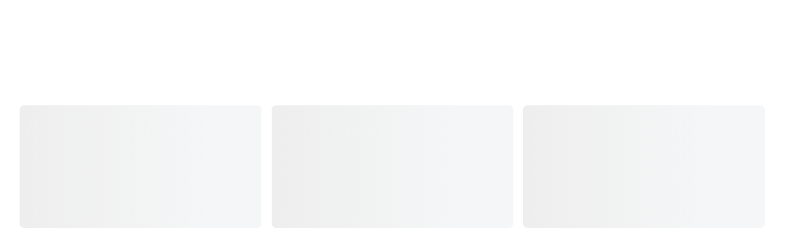

--- FILE ---
content_type: text/html; charset=utf-8
request_url: https://books.rafed.net/view/384/page/185
body_size: 41241
content:
<!DOCTYPE html><html lang="ar" dir="rtl"><head><meta charSet="utf-8"/><meta name="viewport" content="width=device-width, initial-scale=1"/><link rel="stylesheet" href="/_next/static/chunks/a0017d6335f625f3.css" data-precedence="next"/><link rel="stylesheet" href="/_next/static/chunks/55636a4b9d70cc59.css" data-precedence="next"/><link rel="preload" as="script" fetchPriority="low" href="/_next/static/chunks/672f37f0f4789434.js"/><script src="/_next/static/chunks/e0c9f99bf92d8d80.js" async=""></script><script src="/_next/static/chunks/485ca820179ca972.js" async=""></script><script src="/_next/static/chunks/db0e4665e64182f6.js" async=""></script><script src="/_next/static/chunks/c462f7822a1dbf4e.js" async=""></script><script src="/_next/static/chunks/turbopack-bd2dc928d2ab6f30.js" async=""></script><script src="/_next/static/chunks/ff1a16fafef87110.js" async=""></script><script src="/_next/static/chunks/247eb132b7f7b574.js" async=""></script><script src="/_next/static/chunks/8d04b9f7022ba902.js" async=""></script><script src="/_next/static/chunks/4e64a9abf87bb943.js" async=""></script><script src="/_next/static/chunks/4f036355b1a0312f.js" async=""></script><script src="/_next/static/chunks/83b48dd6051d70c8.js" async=""></script><script src="/_next/static/chunks/b71230e6b9aa9420.js" async=""></script><script src="/_next/static/chunks/15fc08c06be3bb7c.js" async=""></script><script src="/_next/static/chunks/68bb36fba14d999b.js" async=""></script><script src="/_next/static/chunks/e499aab2509bb657.js" async=""></script><link rel="preload" href="https://www.googletagmanager.com/gtag/js?id=GTM-KFD3NX" as="script"/><link rel="sitemap" type="application/xml" title="Sitemap" href="/sitemap"/><link rel="manifest" href="/manifest.webmanifest"/><script src="/_next/static/chunks/a6dad97d9634a72d.js" noModule=""></script></head><body class=" dark:bg-dark overflow-auto dark:text-gray-50  font-NotoSanse text-black [&amp;::-webkit-scrollbar]:w-2  [&amp;::-webkit-scrollbar-track]:bg-gray-200  [&amp;::-webkit-scrollbar-thumb]:bg-gray-400 dark:[&amp;::-webkit-scrollbar-track]:bg-neutral-700 dark:[&amp;::-webkit-scrollbar-thumb]:bg-neutral-500"><div hidden=""><!--$?--><template id="B:0"></template><!--/$--></div> <!--$?--><template id="B:1"></template><div class="bg-white dark:bg-dark  mx-auto xl:w-page w-full   pb-2  lg:mt-28  min-h-[calc(100vh-300px)] flex flex-col p-4 "><div class="grid grid-cols-1 md:grid-cols-2  lg:grid-cols-3  mt-6 gap-4 dark:fill-dark"><div><div><svg aria-labelledby="fheca7h-aria" role="img" style="transform:scaleX(-1)" height="300" width="100%" class="hidden  dark:flex"><title id="fheca7h-aria">Loading...</title><rect role="presentation" x="0" y="0" width="100%" height="100%" clip-path="url(#fheca7h-diff)" style="fill:url(#fheca7h-animated-diff)"></rect><defs><clipPath id="fheca7h-diff"><rect x="0" y="20" rx="8" ry="8" width="100%" height="200" class="bg-red-800"></rect><rect x="0" y="250" rx="0" ry="0" width="100%" height="18"></rect><rect x="0" y="275" rx="0" ry="0" width="80%" height="20"></rect></clipPath><linearGradient id="fheca7h-animated-diff"><stop offset="0%" stop-color="#1e2533" stop-opacity="1"><animate attributeName="offset" values="-2; -2; 1" keyTimes="0; 0.25; 1" dur="1.2s" repeatCount="indefinite"></animate></stop><stop offset="50%" stop-color="#444" stop-opacity="1"><animate attributeName="offset" values="-1; -1; 2" keyTimes="0; 0.25; 1" dur="1.2s" repeatCount="indefinite"></animate></stop><stop offset="100%" stop-color="#1e2533" stop-opacity="1"><animate attributeName="offset" values="0; 0; 3" keyTimes="0; 0.25; 1" dur="1.2s" repeatCount="indefinite"></animate></stop></linearGradient></defs></svg><svg aria-labelledby="k766aly-aria" role="img" style="transform:scaleX(-1)" height="300" width="100%" class="flex  dark:hidden"><title id="k766aly-aria">Loading...</title><rect role="presentation" x="0" y="0" width="100%" height="100%" clip-path="url(#k766aly-diff)" style="fill:url(#k766aly-animated-diff)"></rect><defs><clipPath id="k766aly-diff"><rect x="0" y="20" rx="8" ry="8" width="100%" height="200" class="bg-red-800"></rect><rect x="0" y="250" rx="0" ry="0" width="100%" height="18"></rect><rect x="0" y="275" rx="0" ry="0" width="80%" height="20"></rect></clipPath><linearGradient id="k766aly-animated-diff"><stop offset="0%" stop-color="#f5f6f7" stop-opacity="1"><animate attributeName="offset" values="-2; -2; 1" keyTimes="0; 0.25; 1" dur="1.2s" repeatCount="indefinite"></animate></stop><stop offset="50%" stop-color="#eee" stop-opacity="1"><animate attributeName="offset" values="-1; -1; 2" keyTimes="0; 0.25; 1" dur="1.2s" repeatCount="indefinite"></animate></stop><stop offset="100%" stop-color="#f5f6f7" stop-opacity="1"><animate attributeName="offset" values="0; 0; 3" keyTimes="0; 0.25; 1" dur="1.2s" repeatCount="indefinite"></animate></stop></linearGradient></defs></svg></div><div><svg aria-labelledby="95a17jo-aria" role="img" style="transform:scaleX(-1)" height="300" width="100%" class="hidden  dark:flex"><title id="95a17jo-aria">Loading...</title><rect role="presentation" x="0" y="0" width="100%" height="100%" clip-path="url(#95a17jo-diff)" style="fill:url(#95a17jo-animated-diff)"></rect><defs><clipPath id="95a17jo-diff"><rect x="0" y="20" rx="8" ry="8" width="100%" height="200"></rect><rect x="0" y="250" rx="0" ry="0" width="100%" height="18"></rect><rect x="0" y="275" rx="0" ry="0" width="80%" height="20"></rect></clipPath><linearGradient id="95a17jo-animated-diff"><stop offset="0%" stop-color="#1e2533" stop-opacity="1"><animate attributeName="offset" values="-2; -2; 1" keyTimes="0; 0.25; 1" dur="1.2s" repeatCount="indefinite"></animate></stop><stop offset="50%" stop-color="#444" stop-opacity="1"><animate attributeName="offset" values="-1; -1; 2" keyTimes="0; 0.25; 1" dur="1.2s" repeatCount="indefinite"></animate></stop><stop offset="100%" stop-color="#1e2533" stop-opacity="1"><animate attributeName="offset" values="0; 0; 3" keyTimes="0; 0.25; 1" dur="1.2s" repeatCount="indefinite"></animate></stop></linearGradient></defs></svg><svg aria-labelledby="nfd32bs-aria" role="img" style="transform:scaleX(-1)" height="300" width="100%" class="flex  dark:hidden"><title id="nfd32bs-aria">Loading...</title><rect role="presentation" x="0" y="0" width="100%" height="100%" clip-path="url(#nfd32bs-diff)" style="fill:url(#nfd32bs-animated-diff)"></rect><defs><clipPath id="nfd32bs-diff"><rect x="0" y="20" rx="8" ry="8" width="100%" height="200"></rect><rect x="0" y="250" rx="0" ry="0" width="100%" height="18"></rect><rect x="0" y="275" rx="0" ry="0" width="80%" height="20"></rect></clipPath><linearGradient id="nfd32bs-animated-diff"><stop offset="0%" stop-color="#f5f6f7" stop-opacity="1"><animate attributeName="offset" values="-2; -2; 1" keyTimes="0; 0.25; 1" dur="1.2s" repeatCount="indefinite"></animate></stop><stop offset="50%" stop-color="#eee" stop-opacity="1"><animate attributeName="offset" values="-1; -1; 2" keyTimes="0; 0.25; 1" dur="1.2s" repeatCount="indefinite"></animate></stop><stop offset="100%" stop-color="#f5f6f7" stop-opacity="1"><animate attributeName="offset" values="0; 0; 3" keyTimes="0; 0.25; 1" dur="1.2s" repeatCount="indefinite"></animate></stop></linearGradient></defs></svg></div><div><svg aria-labelledby="ua7kiqf-aria" role="img" style="transform:scaleX(-1)" height="300" width="100%" class="hidden  dark:flex"><title id="ua7kiqf-aria">Loading...</title><rect role="presentation" x="0" y="0" width="100%" height="100%" clip-path="url(#ua7kiqf-diff)" style="fill:url(#ua7kiqf-animated-diff)"></rect><defs><clipPath id="ua7kiqf-diff"><rect x="0" y="20" rx="8" ry="8" width="100%" height="200"></rect><rect x="0" y="250" rx="0" ry="0" width="100%" height="18"></rect><rect x="0" y="275" rx="0" ry="0" width="80%" height="20"></rect></clipPath><linearGradient id="ua7kiqf-animated-diff"><stop offset="0%" stop-color="#1e2533" stop-opacity="1"><animate attributeName="offset" values="-2; -2; 1" keyTimes="0; 0.25; 1" dur="1.2s" repeatCount="indefinite"></animate></stop><stop offset="50%" stop-color="#444" stop-opacity="1"><animate attributeName="offset" values="-1; -1; 2" keyTimes="0; 0.25; 1" dur="1.2s" repeatCount="indefinite"></animate></stop><stop offset="100%" stop-color="#1e2533" stop-opacity="1"><animate attributeName="offset" values="0; 0; 3" keyTimes="0; 0.25; 1" dur="1.2s" repeatCount="indefinite"></animate></stop></linearGradient></defs></svg><svg aria-labelledby="v1pbcj-aria" role="img" style="transform:scaleX(-1)" height="300" width="100%" class="flex  dark:hidden"><title id="v1pbcj-aria">Loading...</title><rect role="presentation" x="0" y="0" width="100%" height="100%" clip-path="url(#v1pbcj-diff)" style="fill:url(#v1pbcj-animated-diff)"></rect><defs><clipPath id="v1pbcj-diff"><rect x="0" y="20" rx="8" ry="8" width="100%" height="200"></rect><rect x="0" y="250" rx="0" ry="0" width="100%" height="18"></rect><rect x="0" y="275" rx="0" ry="0" width="80%" height="20"></rect></clipPath><linearGradient id="v1pbcj-animated-diff"><stop offset="0%" stop-color="#f5f6f7" stop-opacity="1"><animate attributeName="offset" values="-2; -2; 1" keyTimes="0; 0.25; 1" dur="1.2s" repeatCount="indefinite"></animate></stop><stop offset="50%" stop-color="#eee" stop-opacity="1"><animate attributeName="offset" values="-1; -1; 2" keyTimes="0; 0.25; 1" dur="1.2s" repeatCount="indefinite"></animate></stop><stop offset="100%" stop-color="#f5f6f7" stop-opacity="1"><animate attributeName="offset" values="0; 0; 3" keyTimes="0; 0.25; 1" dur="1.2s" repeatCount="indefinite"></animate></stop></linearGradient></defs></svg></div><div><svg aria-labelledby="2yoxodh-aria" role="img" style="transform:scaleX(-1)" viewBox="0 0 476 124" fill="red" class="hidden  dark:flex"><title id="2yoxodh-aria">Loading...</title><rect role="presentation" x="0" y="0" width="100%" height="100%" clip-path="url(#2yoxodh-diff)" style="fill:url(#2yoxodh-animated-diff)"></rect><defs><clipPath id="2yoxodh-diff"><rect x="48" y="8" width="88" height="6" rx="3"></rect><rect x="48" y="26" width="52" height="6" rx="3"></rect><rect x="0" y="56" width="410" height="6" rx="3"></rect><rect x="0" y="72" width="380" height="6" rx="3"></rect><rect x="0" y="88" width="178" height="6" rx="3"></rect><circle cx="20" cy="20" r="20"></circle></clipPath><linearGradient id="2yoxodh-animated-diff"><stop offset="0%" stop-color="#1e2533" stop-opacity="1"><animate attributeName="offset" values="-2; -2; 1" keyTimes="0; 0.25; 1" dur="1.2s" repeatCount="indefinite"></animate></stop><stop offset="50%" stop-color="#444" stop-opacity="1"><animate attributeName="offset" values="-1; -1; 2" keyTimes="0; 0.25; 1" dur="1.2s" repeatCount="indefinite"></animate></stop><stop offset="100%" stop-color="#1e2533" stop-opacity="1"><animate attributeName="offset" values="0; 0; 3" keyTimes="0; 0.25; 1" dur="1.2s" repeatCount="indefinite"></animate></stop></linearGradient></defs></svg><svg aria-labelledby="b1lir4j-aria" role="img" style="transform:scaleX(-1)" viewBox="0 0 476 124" fill="red" class="flex  dark:hidden"><title id="b1lir4j-aria">Loading...</title><rect role="presentation" x="0" y="0" width="100%" height="100%" clip-path="url(#b1lir4j-diff)" style="fill:url(#b1lir4j-animated-diff)"></rect><defs><clipPath id="b1lir4j-diff"><rect x="48" y="8" width="88" height="6" rx="3"></rect><rect x="48" y="26" width="52" height="6" rx="3"></rect><rect x="0" y="56" width="410" height="6" rx="3"></rect><rect x="0" y="72" width="380" height="6" rx="3"></rect><rect x="0" y="88" width="178" height="6" rx="3"></rect><circle cx="20" cy="20" r="20"></circle></clipPath><linearGradient id="b1lir4j-animated-diff"><stop offset="0%" stop-color="#f5f6f7" stop-opacity="1"><animate attributeName="offset" values="-2; -2; 1" keyTimes="0; 0.25; 1" dur="1.2s" repeatCount="indefinite"></animate></stop><stop offset="50%" stop-color="#eee" stop-opacity="1"><animate attributeName="offset" values="-1; -1; 2" keyTimes="0; 0.25; 1" dur="1.2s" repeatCount="indefinite"></animate></stop><stop offset="100%" stop-color="#f5f6f7" stop-opacity="1"><animate attributeName="offset" values="0; 0; 3" keyTimes="0; 0.25; 1" dur="1.2s" repeatCount="indefinite"></animate></stop></linearGradient></defs></svg></div><div><svg aria-labelledby="252qdpm-aria" role="img" style="transform:scaleX(-1)" viewBox="0 0 476 124" fill="red" class="hidden  dark:flex"><title id="252qdpm-aria">Loading...</title><rect role="presentation" x="0" y="0" width="100%" height="100%" clip-path="url(#252qdpm-diff)" style="fill:url(#252qdpm-animated-diff)"></rect><defs><clipPath id="252qdpm-diff"><rect x="48" y="8" width="88" height="6" rx="3"></rect><rect x="48" y="26" width="52" height="6" rx="3"></rect><rect x="0" y="56" width="410" height="6" rx="3"></rect><rect x="0" y="72" width="380" height="6" rx="3"></rect><rect x="0" y="88" width="178" height="6" rx="3"></rect><circle cx="20" cy="20" r="20"></circle></clipPath><linearGradient id="252qdpm-animated-diff"><stop offset="0%" stop-color="#1e2533" stop-opacity="1"><animate attributeName="offset" values="-2; -2; 1" keyTimes="0; 0.25; 1" dur="1.2s" repeatCount="indefinite"></animate></stop><stop offset="50%" stop-color="#444" stop-opacity="1"><animate attributeName="offset" values="-1; -1; 2" keyTimes="0; 0.25; 1" dur="1.2s" repeatCount="indefinite"></animate></stop><stop offset="100%" stop-color="#1e2533" stop-opacity="1"><animate attributeName="offset" values="0; 0; 3" keyTimes="0; 0.25; 1" dur="1.2s" repeatCount="indefinite"></animate></stop></linearGradient></defs></svg><svg aria-labelledby="85l6efm-aria" role="img" style="transform:scaleX(-1)" viewBox="0 0 476 124" fill="red" class="flex  dark:hidden"><title id="85l6efm-aria">Loading...</title><rect role="presentation" x="0" y="0" width="100%" height="100%" clip-path="url(#85l6efm-diff)" style="fill:url(#85l6efm-animated-diff)"></rect><defs><clipPath id="85l6efm-diff"><rect x="48" y="8" width="88" height="6" rx="3"></rect><rect x="48" y="26" width="52" height="6" rx="3"></rect><rect x="0" y="56" width="410" height="6" rx="3"></rect><rect x="0" y="72" width="380" height="6" rx="3"></rect><rect x="0" y="88" width="178" height="6" rx="3"></rect><circle cx="20" cy="20" r="20"></circle></clipPath><linearGradient id="85l6efm-animated-diff"><stop offset="0%" stop-color="#f5f6f7" stop-opacity="1"><animate attributeName="offset" values="-2; -2; 1" keyTimes="0; 0.25; 1" dur="1.2s" repeatCount="indefinite"></animate></stop><stop offset="50%" stop-color="#eee" stop-opacity="1"><animate attributeName="offset" values="-1; -1; 2" keyTimes="0; 0.25; 1" dur="1.2s" repeatCount="indefinite"></animate></stop><stop offset="100%" stop-color="#f5f6f7" stop-opacity="1"><animate attributeName="offset" values="0; 0; 3" keyTimes="0; 0.25; 1" dur="1.2s" repeatCount="indefinite"></animate></stop></linearGradient></defs></svg></div><div><svg aria-labelledby="8t2nt54i-aria" role="img" style="transform:scaleX(-1)" viewBox="0 0 476 124" fill="red" class="hidden  dark:flex"><title id="8t2nt54i-aria">Loading...</title><rect role="presentation" x="0" y="0" width="100%" height="100%" clip-path="url(#8t2nt54i-diff)" style="fill:url(#8t2nt54i-animated-diff)"></rect><defs><clipPath id="8t2nt54i-diff"><rect x="48" y="8" width="88" height="6" rx="3"></rect><rect x="48" y="26" width="52" height="6" rx="3"></rect><rect x="0" y="56" width="410" height="6" rx="3"></rect><rect x="0" y="72" width="380" height="6" rx="3"></rect><rect x="0" y="88" width="178" height="6" rx="3"></rect><circle cx="20" cy="20" r="20"></circle></clipPath><linearGradient id="8t2nt54i-animated-diff"><stop offset="0%" stop-color="#1e2533" stop-opacity="1"><animate attributeName="offset" values="-2; -2; 1" keyTimes="0; 0.25; 1" dur="1.2s" repeatCount="indefinite"></animate></stop><stop offset="50%" stop-color="#444" stop-opacity="1"><animate attributeName="offset" values="-1; -1; 2" keyTimes="0; 0.25; 1" dur="1.2s" repeatCount="indefinite"></animate></stop><stop offset="100%" stop-color="#1e2533" stop-opacity="1"><animate attributeName="offset" values="0; 0; 3" keyTimes="0; 0.25; 1" dur="1.2s" repeatCount="indefinite"></animate></stop></linearGradient></defs></svg><svg aria-labelledby="j890gro-aria" role="img" style="transform:scaleX(-1)" viewBox="0 0 476 124" fill="red" class="flex  dark:hidden"><title id="j890gro-aria">Loading...</title><rect role="presentation" x="0" y="0" width="100%" height="100%" clip-path="url(#j890gro-diff)" style="fill:url(#j890gro-animated-diff)"></rect><defs><clipPath id="j890gro-diff"><rect x="48" y="8" width="88" height="6" rx="3"></rect><rect x="48" y="26" width="52" height="6" rx="3"></rect><rect x="0" y="56" width="410" height="6" rx="3"></rect><rect x="0" y="72" width="380" height="6" rx="3"></rect><rect x="0" y="88" width="178" height="6" rx="3"></rect><circle cx="20" cy="20" r="20"></circle></clipPath><linearGradient id="j890gro-animated-diff"><stop offset="0%" stop-color="#f5f6f7" stop-opacity="1"><animate attributeName="offset" values="-2; -2; 1" keyTimes="0; 0.25; 1" dur="1.2s" repeatCount="indefinite"></animate></stop><stop offset="50%" stop-color="#eee" stop-opacity="1"><animate attributeName="offset" values="-1; -1; 2" keyTimes="0; 0.25; 1" dur="1.2s" repeatCount="indefinite"></animate></stop><stop offset="100%" stop-color="#f5f6f7" stop-opacity="1"><animate attributeName="offset" values="0; 0; 3" keyTimes="0; 0.25; 1" dur="1.2s" repeatCount="indefinite"></animate></stop></linearGradient></defs></svg></div></div><div><div><svg aria-labelledby="rrd3txc-aria" role="img" style="transform:scaleX(-1)" height="300" width="100%" class="hidden  dark:flex"><title id="rrd3txc-aria">Loading...</title><rect role="presentation" x="0" y="0" width="100%" height="100%" clip-path="url(#rrd3txc-diff)" style="fill:url(#rrd3txc-animated-diff)"></rect><defs><clipPath id="rrd3txc-diff"><rect x="0" y="20" rx="8" ry="8" width="100%" height="200" class="bg-red-800"></rect><rect x="0" y="250" rx="0" ry="0" width="100%" height="18"></rect><rect x="0" y="275" rx="0" ry="0" width="80%" height="20"></rect></clipPath><linearGradient id="rrd3txc-animated-diff"><stop offset="0%" stop-color="#1e2533" stop-opacity="1"><animate attributeName="offset" values="-2; -2; 1" keyTimes="0; 0.25; 1" dur="1.2s" repeatCount="indefinite"></animate></stop><stop offset="50%" stop-color="#444" stop-opacity="1"><animate attributeName="offset" values="-1; -1; 2" keyTimes="0; 0.25; 1" dur="1.2s" repeatCount="indefinite"></animate></stop><stop offset="100%" stop-color="#1e2533" stop-opacity="1"><animate attributeName="offset" values="0; 0; 3" keyTimes="0; 0.25; 1" dur="1.2s" repeatCount="indefinite"></animate></stop></linearGradient></defs></svg><svg aria-labelledby="98c0vxi-aria" role="img" style="transform:scaleX(-1)" height="300" width="100%" class="flex  dark:hidden"><title id="98c0vxi-aria">Loading...</title><rect role="presentation" x="0" y="0" width="100%" height="100%" clip-path="url(#98c0vxi-diff)" style="fill:url(#98c0vxi-animated-diff)"></rect><defs><clipPath id="98c0vxi-diff"><rect x="0" y="20" rx="8" ry="8" width="100%" height="200" class="bg-red-800"></rect><rect x="0" y="250" rx="0" ry="0" width="100%" height="18"></rect><rect x="0" y="275" rx="0" ry="0" width="80%" height="20"></rect></clipPath><linearGradient id="98c0vxi-animated-diff"><stop offset="0%" stop-color="#f5f6f7" stop-opacity="1"><animate attributeName="offset" values="-2; -2; 1" keyTimes="0; 0.25; 1" dur="1.2s" repeatCount="indefinite"></animate></stop><stop offset="50%" stop-color="#eee" stop-opacity="1"><animate attributeName="offset" values="-1; -1; 2" keyTimes="0; 0.25; 1" dur="1.2s" repeatCount="indefinite"></animate></stop><stop offset="100%" stop-color="#f5f6f7" stop-opacity="1"><animate attributeName="offset" values="0; 0; 3" keyTimes="0; 0.25; 1" dur="1.2s" repeatCount="indefinite"></animate></stop></linearGradient></defs></svg></div><div><svg aria-labelledby="e6nsg9tg-aria" role="img" style="transform:scaleX(-1)" height="300" width="100%" class="hidden  dark:flex"><title id="e6nsg9tg-aria">Loading...</title><rect role="presentation" x="0" y="0" width="100%" height="100%" clip-path="url(#e6nsg9tg-diff)" style="fill:url(#e6nsg9tg-animated-diff)"></rect><defs><clipPath id="e6nsg9tg-diff"><rect x="0" y="20" rx="8" ry="8" width="100%" height="200"></rect><rect x="0" y="250" rx="0" ry="0" width="100%" height="18"></rect><rect x="0" y="275" rx="0" ry="0" width="80%" height="20"></rect></clipPath><linearGradient id="e6nsg9tg-animated-diff"><stop offset="0%" stop-color="#1e2533" stop-opacity="1"><animate attributeName="offset" values="-2; -2; 1" keyTimes="0; 0.25; 1" dur="1.2s" repeatCount="indefinite"></animate></stop><stop offset="50%" stop-color="#444" stop-opacity="1"><animate attributeName="offset" values="-1; -1; 2" keyTimes="0; 0.25; 1" dur="1.2s" repeatCount="indefinite"></animate></stop><stop offset="100%" stop-color="#1e2533" stop-opacity="1"><animate attributeName="offset" values="0; 0; 3" keyTimes="0; 0.25; 1" dur="1.2s" repeatCount="indefinite"></animate></stop></linearGradient></defs></svg><svg aria-labelledby="1q2gb9-aria" role="img" style="transform:scaleX(-1)" height="300" width="100%" class="flex  dark:hidden"><title id="1q2gb9-aria">Loading...</title><rect role="presentation" x="0" y="0" width="100%" height="100%" clip-path="url(#1q2gb9-diff)" style="fill:url(#1q2gb9-animated-diff)"></rect><defs><clipPath id="1q2gb9-diff"><rect x="0" y="20" rx="8" ry="8" width="100%" height="200"></rect><rect x="0" y="250" rx="0" ry="0" width="100%" height="18"></rect><rect x="0" y="275" rx="0" ry="0" width="80%" height="20"></rect></clipPath><linearGradient id="1q2gb9-animated-diff"><stop offset="0%" stop-color="#f5f6f7" stop-opacity="1"><animate attributeName="offset" values="-2; -2; 1" keyTimes="0; 0.25; 1" dur="1.2s" repeatCount="indefinite"></animate></stop><stop offset="50%" stop-color="#eee" stop-opacity="1"><animate attributeName="offset" values="-1; -1; 2" keyTimes="0; 0.25; 1" dur="1.2s" repeatCount="indefinite"></animate></stop><stop offset="100%" stop-color="#f5f6f7" stop-opacity="1"><animate attributeName="offset" values="0; 0; 3" keyTimes="0; 0.25; 1" dur="1.2s" repeatCount="indefinite"></animate></stop></linearGradient></defs></svg></div><div><svg aria-labelledby="55yw5h5-aria" role="img" style="transform:scaleX(-1)" height="300" width="100%" class="hidden  dark:flex"><title id="55yw5h5-aria">Loading...</title><rect role="presentation" x="0" y="0" width="100%" height="100%" clip-path="url(#55yw5h5-diff)" style="fill:url(#55yw5h5-animated-diff)"></rect><defs><clipPath id="55yw5h5-diff"><rect x="0" y="20" rx="8" ry="8" width="100%" height="200"></rect><rect x="0" y="250" rx="0" ry="0" width="100%" height="18"></rect><rect x="0" y="275" rx="0" ry="0" width="80%" height="20"></rect></clipPath><linearGradient id="55yw5h5-animated-diff"><stop offset="0%" stop-color="#1e2533" stop-opacity="1"><animate attributeName="offset" values="-2; -2; 1" keyTimes="0; 0.25; 1" dur="1.2s" repeatCount="indefinite"></animate></stop><stop offset="50%" stop-color="#444" stop-opacity="1"><animate attributeName="offset" values="-1; -1; 2" keyTimes="0; 0.25; 1" dur="1.2s" repeatCount="indefinite"></animate></stop><stop offset="100%" stop-color="#1e2533" stop-opacity="1"><animate attributeName="offset" values="0; 0; 3" keyTimes="0; 0.25; 1" dur="1.2s" repeatCount="indefinite"></animate></stop></linearGradient></defs></svg><svg aria-labelledby="7h2s3a5-aria" role="img" style="transform:scaleX(-1)" height="300" width="100%" class="flex  dark:hidden"><title id="7h2s3a5-aria">Loading...</title><rect role="presentation" x="0" y="0" width="100%" height="100%" clip-path="url(#7h2s3a5-diff)" style="fill:url(#7h2s3a5-animated-diff)"></rect><defs><clipPath id="7h2s3a5-diff"><rect x="0" y="20" rx="8" ry="8" width="100%" height="200"></rect><rect x="0" y="250" rx="0" ry="0" width="100%" height="18"></rect><rect x="0" y="275" rx="0" ry="0" width="80%" height="20"></rect></clipPath><linearGradient id="7h2s3a5-animated-diff"><stop offset="0%" stop-color="#f5f6f7" stop-opacity="1"><animate attributeName="offset" values="-2; -2; 1" keyTimes="0; 0.25; 1" dur="1.2s" repeatCount="indefinite"></animate></stop><stop offset="50%" stop-color="#eee" stop-opacity="1"><animate attributeName="offset" values="-1; -1; 2" keyTimes="0; 0.25; 1" dur="1.2s" repeatCount="indefinite"></animate></stop><stop offset="100%" stop-color="#f5f6f7" stop-opacity="1"><animate attributeName="offset" values="0; 0; 3" keyTimes="0; 0.25; 1" dur="1.2s" repeatCount="indefinite"></animate></stop></linearGradient></defs></svg></div><div><svg aria-labelledby="gyk924t-aria" role="img" style="transform:scaleX(-1)" viewBox="0 0 476 124" fill="red" class="hidden  dark:flex"><title id="gyk924t-aria">Loading...</title><rect role="presentation" x="0" y="0" width="100%" height="100%" clip-path="url(#gyk924t-diff)" style="fill:url(#gyk924t-animated-diff)"></rect><defs><clipPath id="gyk924t-diff"><rect x="48" y="8" width="88" height="6" rx="3"></rect><rect x="48" y="26" width="52" height="6" rx="3"></rect><rect x="0" y="56" width="410" height="6" rx="3"></rect><rect x="0" y="72" width="380" height="6" rx="3"></rect><rect x="0" y="88" width="178" height="6" rx="3"></rect><circle cx="20" cy="20" r="20"></circle></clipPath><linearGradient id="gyk924t-animated-diff"><stop offset="0%" stop-color="#1e2533" stop-opacity="1"><animate attributeName="offset" values="-2; -2; 1" keyTimes="0; 0.25; 1" dur="1.2s" repeatCount="indefinite"></animate></stop><stop offset="50%" stop-color="#444" stop-opacity="1"><animate attributeName="offset" values="-1; -1; 2" keyTimes="0; 0.25; 1" dur="1.2s" repeatCount="indefinite"></animate></stop><stop offset="100%" stop-color="#1e2533" stop-opacity="1"><animate attributeName="offset" values="0; 0; 3" keyTimes="0; 0.25; 1" dur="1.2s" repeatCount="indefinite"></animate></stop></linearGradient></defs></svg><svg aria-labelledby="88eklbm-aria" role="img" style="transform:scaleX(-1)" viewBox="0 0 476 124" fill="red" class="flex  dark:hidden"><title id="88eklbm-aria">Loading...</title><rect role="presentation" x="0" y="0" width="100%" height="100%" clip-path="url(#88eklbm-diff)" style="fill:url(#88eklbm-animated-diff)"></rect><defs><clipPath id="88eklbm-diff"><rect x="48" y="8" width="88" height="6" rx="3"></rect><rect x="48" y="26" width="52" height="6" rx="3"></rect><rect x="0" y="56" width="410" height="6" rx="3"></rect><rect x="0" y="72" width="380" height="6" rx="3"></rect><rect x="0" y="88" width="178" height="6" rx="3"></rect><circle cx="20" cy="20" r="20"></circle></clipPath><linearGradient id="88eklbm-animated-diff"><stop offset="0%" stop-color="#f5f6f7" stop-opacity="1"><animate attributeName="offset" values="-2; -2; 1" keyTimes="0; 0.25; 1" dur="1.2s" repeatCount="indefinite"></animate></stop><stop offset="50%" stop-color="#eee" stop-opacity="1"><animate attributeName="offset" values="-1; -1; 2" keyTimes="0; 0.25; 1" dur="1.2s" repeatCount="indefinite"></animate></stop><stop offset="100%" stop-color="#f5f6f7" stop-opacity="1"><animate attributeName="offset" values="0; 0; 3" keyTimes="0; 0.25; 1" dur="1.2s" repeatCount="indefinite"></animate></stop></linearGradient></defs></svg></div><div><svg aria-labelledby="osf05il-aria" role="img" style="transform:scaleX(-1)" viewBox="0 0 476 124" fill="red" class="hidden  dark:flex"><title id="osf05il-aria">Loading...</title><rect role="presentation" x="0" y="0" width="100%" height="100%" clip-path="url(#osf05il-diff)" style="fill:url(#osf05il-animated-diff)"></rect><defs><clipPath id="osf05il-diff"><rect x="48" y="8" width="88" height="6" rx="3"></rect><rect x="48" y="26" width="52" height="6" rx="3"></rect><rect x="0" y="56" width="410" height="6" rx="3"></rect><rect x="0" y="72" width="380" height="6" rx="3"></rect><rect x="0" y="88" width="178" height="6" rx="3"></rect><circle cx="20" cy="20" r="20"></circle></clipPath><linearGradient id="osf05il-animated-diff"><stop offset="0%" stop-color="#1e2533" stop-opacity="1"><animate attributeName="offset" values="-2; -2; 1" keyTimes="0; 0.25; 1" dur="1.2s" repeatCount="indefinite"></animate></stop><stop offset="50%" stop-color="#444" stop-opacity="1"><animate attributeName="offset" values="-1; -1; 2" keyTimes="0; 0.25; 1" dur="1.2s" repeatCount="indefinite"></animate></stop><stop offset="100%" stop-color="#1e2533" stop-opacity="1"><animate attributeName="offset" values="0; 0; 3" keyTimes="0; 0.25; 1" dur="1.2s" repeatCount="indefinite"></animate></stop></linearGradient></defs></svg><svg aria-labelledby="e3tl97a-aria" role="img" style="transform:scaleX(-1)" viewBox="0 0 476 124" fill="red" class="flex  dark:hidden"><title id="e3tl97a-aria">Loading...</title><rect role="presentation" x="0" y="0" width="100%" height="100%" clip-path="url(#e3tl97a-diff)" style="fill:url(#e3tl97a-animated-diff)"></rect><defs><clipPath id="e3tl97a-diff"><rect x="48" y="8" width="88" height="6" rx="3"></rect><rect x="48" y="26" width="52" height="6" rx="3"></rect><rect x="0" y="56" width="410" height="6" rx="3"></rect><rect x="0" y="72" width="380" height="6" rx="3"></rect><rect x="0" y="88" width="178" height="6" rx="3"></rect><circle cx="20" cy="20" r="20"></circle></clipPath><linearGradient id="e3tl97a-animated-diff"><stop offset="0%" stop-color="#f5f6f7" stop-opacity="1"><animate attributeName="offset" values="-2; -2; 1" keyTimes="0; 0.25; 1" dur="1.2s" repeatCount="indefinite"></animate></stop><stop offset="50%" stop-color="#eee" stop-opacity="1"><animate attributeName="offset" values="-1; -1; 2" keyTimes="0; 0.25; 1" dur="1.2s" repeatCount="indefinite"></animate></stop><stop offset="100%" stop-color="#f5f6f7" stop-opacity="1"><animate attributeName="offset" values="0; 0; 3" keyTimes="0; 0.25; 1" dur="1.2s" repeatCount="indefinite"></animate></stop></linearGradient></defs></svg></div><div><svg aria-labelledby="4mmrmph-aria" role="img" style="transform:scaleX(-1)" viewBox="0 0 476 124" fill="red" class="hidden  dark:flex"><title id="4mmrmph-aria">Loading...</title><rect role="presentation" x="0" y="0" width="100%" height="100%" clip-path="url(#4mmrmph-diff)" style="fill:url(#4mmrmph-animated-diff)"></rect><defs><clipPath id="4mmrmph-diff"><rect x="48" y="8" width="88" height="6" rx="3"></rect><rect x="48" y="26" width="52" height="6" rx="3"></rect><rect x="0" y="56" width="410" height="6" rx="3"></rect><rect x="0" y="72" width="380" height="6" rx="3"></rect><rect x="0" y="88" width="178" height="6" rx="3"></rect><circle cx="20" cy="20" r="20"></circle></clipPath><linearGradient id="4mmrmph-animated-diff"><stop offset="0%" stop-color="#1e2533" stop-opacity="1"><animate attributeName="offset" values="-2; -2; 1" keyTimes="0; 0.25; 1" dur="1.2s" repeatCount="indefinite"></animate></stop><stop offset="50%" stop-color="#444" stop-opacity="1"><animate attributeName="offset" values="-1; -1; 2" keyTimes="0; 0.25; 1" dur="1.2s" repeatCount="indefinite"></animate></stop><stop offset="100%" stop-color="#1e2533" stop-opacity="1"><animate attributeName="offset" values="0; 0; 3" keyTimes="0; 0.25; 1" dur="1.2s" repeatCount="indefinite"></animate></stop></linearGradient></defs></svg><svg aria-labelledby="8jds58a-aria" role="img" style="transform:scaleX(-1)" viewBox="0 0 476 124" fill="red" class="flex  dark:hidden"><title id="8jds58a-aria">Loading...</title><rect role="presentation" x="0" y="0" width="100%" height="100%" clip-path="url(#8jds58a-diff)" style="fill:url(#8jds58a-animated-diff)"></rect><defs><clipPath id="8jds58a-diff"><rect x="48" y="8" width="88" height="6" rx="3"></rect><rect x="48" y="26" width="52" height="6" rx="3"></rect><rect x="0" y="56" width="410" height="6" rx="3"></rect><rect x="0" y="72" width="380" height="6" rx="3"></rect><rect x="0" y="88" width="178" height="6" rx="3"></rect><circle cx="20" cy="20" r="20"></circle></clipPath><linearGradient id="8jds58a-animated-diff"><stop offset="0%" stop-color="#f5f6f7" stop-opacity="1"><animate attributeName="offset" values="-2; -2; 1" keyTimes="0; 0.25; 1" dur="1.2s" repeatCount="indefinite"></animate></stop><stop offset="50%" stop-color="#eee" stop-opacity="1"><animate attributeName="offset" values="-1; -1; 2" keyTimes="0; 0.25; 1" dur="1.2s" repeatCount="indefinite"></animate></stop><stop offset="100%" stop-color="#f5f6f7" stop-opacity="1"><animate attributeName="offset" values="0; 0; 3" keyTimes="0; 0.25; 1" dur="1.2s" repeatCount="indefinite"></animate></stop></linearGradient></defs></svg></div></div><div><div><svg aria-labelledby="0jonybj-aria" role="img" style="transform:scaleX(-1)" height="300" width="100%" class="hidden  dark:flex"><title id="0jonybj-aria">Loading...</title><rect role="presentation" x="0" y="0" width="100%" height="100%" clip-path="url(#0jonybj-diff)" style="fill:url(#0jonybj-animated-diff)"></rect><defs><clipPath id="0jonybj-diff"><rect x="0" y="20" rx="8" ry="8" width="100%" height="200" class="bg-red-800"></rect><rect x="0" y="250" rx="0" ry="0" width="100%" height="18"></rect><rect x="0" y="275" rx="0" ry="0" width="80%" height="20"></rect></clipPath><linearGradient id="0jonybj-animated-diff"><stop offset="0%" stop-color="#1e2533" stop-opacity="1"><animate attributeName="offset" values="-2; -2; 1" keyTimes="0; 0.25; 1" dur="1.2s" repeatCount="indefinite"></animate></stop><stop offset="50%" stop-color="#444" stop-opacity="1"><animate attributeName="offset" values="-1; -1; 2" keyTimes="0; 0.25; 1" dur="1.2s" repeatCount="indefinite"></animate></stop><stop offset="100%" stop-color="#1e2533" stop-opacity="1"><animate attributeName="offset" values="0; 0; 3" keyTimes="0; 0.25; 1" dur="1.2s" repeatCount="indefinite"></animate></stop></linearGradient></defs></svg><svg aria-labelledby="fwh69g-aria" role="img" style="transform:scaleX(-1)" height="300" width="100%" class="flex  dark:hidden"><title id="fwh69g-aria">Loading...</title><rect role="presentation" x="0" y="0" width="100%" height="100%" clip-path="url(#fwh69g-diff)" style="fill:url(#fwh69g-animated-diff)"></rect><defs><clipPath id="fwh69g-diff"><rect x="0" y="20" rx="8" ry="8" width="100%" height="200" class="bg-red-800"></rect><rect x="0" y="250" rx="0" ry="0" width="100%" height="18"></rect><rect x="0" y="275" rx="0" ry="0" width="80%" height="20"></rect></clipPath><linearGradient id="fwh69g-animated-diff"><stop offset="0%" stop-color="#f5f6f7" stop-opacity="1"><animate attributeName="offset" values="-2; -2; 1" keyTimes="0; 0.25; 1" dur="1.2s" repeatCount="indefinite"></animate></stop><stop offset="50%" stop-color="#eee" stop-opacity="1"><animate attributeName="offset" values="-1; -1; 2" keyTimes="0; 0.25; 1" dur="1.2s" repeatCount="indefinite"></animate></stop><stop offset="100%" stop-color="#f5f6f7" stop-opacity="1"><animate attributeName="offset" values="0; 0; 3" keyTimes="0; 0.25; 1" dur="1.2s" repeatCount="indefinite"></animate></stop></linearGradient></defs></svg></div><div><svg aria-labelledby="2k4ivmr-aria" role="img" style="transform:scaleX(-1)" height="300" width="100%" class="hidden  dark:flex"><title id="2k4ivmr-aria">Loading...</title><rect role="presentation" x="0" y="0" width="100%" height="100%" clip-path="url(#2k4ivmr-diff)" style="fill:url(#2k4ivmr-animated-diff)"></rect><defs><clipPath id="2k4ivmr-diff"><rect x="0" y="20" rx="8" ry="8" width="100%" height="200"></rect><rect x="0" y="250" rx="0" ry="0" width="100%" height="18"></rect><rect x="0" y="275" rx="0" ry="0" width="80%" height="20"></rect></clipPath><linearGradient id="2k4ivmr-animated-diff"><stop offset="0%" stop-color="#1e2533" stop-opacity="1"><animate attributeName="offset" values="-2; -2; 1" keyTimes="0; 0.25; 1" dur="1.2s" repeatCount="indefinite"></animate></stop><stop offset="50%" stop-color="#444" stop-opacity="1"><animate attributeName="offset" values="-1; -1; 2" keyTimes="0; 0.25; 1" dur="1.2s" repeatCount="indefinite"></animate></stop><stop offset="100%" stop-color="#1e2533" stop-opacity="1"><animate attributeName="offset" values="0; 0; 3" keyTimes="0; 0.25; 1" dur="1.2s" repeatCount="indefinite"></animate></stop></linearGradient></defs></svg><svg aria-labelledby="i9g5udf-aria" role="img" style="transform:scaleX(-1)" height="300" width="100%" class="flex  dark:hidden"><title id="i9g5udf-aria">Loading...</title><rect role="presentation" x="0" y="0" width="100%" height="100%" clip-path="url(#i9g5udf-diff)" style="fill:url(#i9g5udf-animated-diff)"></rect><defs><clipPath id="i9g5udf-diff"><rect x="0" y="20" rx="8" ry="8" width="100%" height="200"></rect><rect x="0" y="250" rx="0" ry="0" width="100%" height="18"></rect><rect x="0" y="275" rx="0" ry="0" width="80%" height="20"></rect></clipPath><linearGradient id="i9g5udf-animated-diff"><stop offset="0%" stop-color="#f5f6f7" stop-opacity="1"><animate attributeName="offset" values="-2; -2; 1" keyTimes="0; 0.25; 1" dur="1.2s" repeatCount="indefinite"></animate></stop><stop offset="50%" stop-color="#eee" stop-opacity="1"><animate attributeName="offset" values="-1; -1; 2" keyTimes="0; 0.25; 1" dur="1.2s" repeatCount="indefinite"></animate></stop><stop offset="100%" stop-color="#f5f6f7" stop-opacity="1"><animate attributeName="offset" values="0; 0; 3" keyTimes="0; 0.25; 1" dur="1.2s" repeatCount="indefinite"></animate></stop></linearGradient></defs></svg></div><div><svg aria-labelledby="z2m4syn-aria" role="img" style="transform:scaleX(-1)" height="300" width="100%" class="hidden  dark:flex"><title id="z2m4syn-aria">Loading...</title><rect role="presentation" x="0" y="0" width="100%" height="100%" clip-path="url(#z2m4syn-diff)" style="fill:url(#z2m4syn-animated-diff)"></rect><defs><clipPath id="z2m4syn-diff"><rect x="0" y="20" rx="8" ry="8" width="100%" height="200"></rect><rect x="0" y="250" rx="0" ry="0" width="100%" height="18"></rect><rect x="0" y="275" rx="0" ry="0" width="80%" height="20"></rect></clipPath><linearGradient id="z2m4syn-animated-diff"><stop offset="0%" stop-color="#1e2533" stop-opacity="1"><animate attributeName="offset" values="-2; -2; 1" keyTimes="0; 0.25; 1" dur="1.2s" repeatCount="indefinite"></animate></stop><stop offset="50%" stop-color="#444" stop-opacity="1"><animate attributeName="offset" values="-1; -1; 2" keyTimes="0; 0.25; 1" dur="1.2s" repeatCount="indefinite"></animate></stop><stop offset="100%" stop-color="#1e2533" stop-opacity="1"><animate attributeName="offset" values="0; 0; 3" keyTimes="0; 0.25; 1" dur="1.2s" repeatCount="indefinite"></animate></stop></linearGradient></defs></svg><svg aria-labelledby="tifer6-aria" role="img" style="transform:scaleX(-1)" height="300" width="100%" class="flex  dark:hidden"><title id="tifer6-aria">Loading...</title><rect role="presentation" x="0" y="0" width="100%" height="100%" clip-path="url(#tifer6-diff)" style="fill:url(#tifer6-animated-diff)"></rect><defs><clipPath id="tifer6-diff"><rect x="0" y="20" rx="8" ry="8" width="100%" height="200"></rect><rect x="0" y="250" rx="0" ry="0" width="100%" height="18"></rect><rect x="0" y="275" rx="0" ry="0" width="80%" height="20"></rect></clipPath><linearGradient id="tifer6-animated-diff"><stop offset="0%" stop-color="#f5f6f7" stop-opacity="1"><animate attributeName="offset" values="-2; -2; 1" keyTimes="0; 0.25; 1" dur="1.2s" repeatCount="indefinite"></animate></stop><stop offset="50%" stop-color="#eee" stop-opacity="1"><animate attributeName="offset" values="-1; -1; 2" keyTimes="0; 0.25; 1" dur="1.2s" repeatCount="indefinite"></animate></stop><stop offset="100%" stop-color="#f5f6f7" stop-opacity="1"><animate attributeName="offset" values="0; 0; 3" keyTimes="0; 0.25; 1" dur="1.2s" repeatCount="indefinite"></animate></stop></linearGradient></defs></svg></div><div><svg aria-labelledby="dn9tmt-aria" role="img" style="transform:scaleX(-1)" viewBox="0 0 476 124" fill="red" class="hidden  dark:flex"><title id="dn9tmt-aria">Loading...</title><rect role="presentation" x="0" y="0" width="100%" height="100%" clip-path="url(#dn9tmt-diff)" style="fill:url(#dn9tmt-animated-diff)"></rect><defs><clipPath id="dn9tmt-diff"><rect x="48" y="8" width="88" height="6" rx="3"></rect><rect x="48" y="26" width="52" height="6" rx="3"></rect><rect x="0" y="56" width="410" height="6" rx="3"></rect><rect x="0" y="72" width="380" height="6" rx="3"></rect><rect x="0" y="88" width="178" height="6" rx="3"></rect><circle cx="20" cy="20" r="20"></circle></clipPath><linearGradient id="dn9tmt-animated-diff"><stop offset="0%" stop-color="#1e2533" stop-opacity="1"><animate attributeName="offset" values="-2; -2; 1" keyTimes="0; 0.25; 1" dur="1.2s" repeatCount="indefinite"></animate></stop><stop offset="50%" stop-color="#444" stop-opacity="1"><animate attributeName="offset" values="-1; -1; 2" keyTimes="0; 0.25; 1" dur="1.2s" repeatCount="indefinite"></animate></stop><stop offset="100%" stop-color="#1e2533" stop-opacity="1"><animate attributeName="offset" values="0; 0; 3" keyTimes="0; 0.25; 1" dur="1.2s" repeatCount="indefinite"></animate></stop></linearGradient></defs></svg><svg aria-labelledby="jeenmum-aria" role="img" style="transform:scaleX(-1)" viewBox="0 0 476 124" fill="red" class="flex  dark:hidden"><title id="jeenmum-aria">Loading...</title><rect role="presentation" x="0" y="0" width="100%" height="100%" clip-path="url(#jeenmum-diff)" style="fill:url(#jeenmum-animated-diff)"></rect><defs><clipPath id="jeenmum-diff"><rect x="48" y="8" width="88" height="6" rx="3"></rect><rect x="48" y="26" width="52" height="6" rx="3"></rect><rect x="0" y="56" width="410" height="6" rx="3"></rect><rect x="0" y="72" width="380" height="6" rx="3"></rect><rect x="0" y="88" width="178" height="6" rx="3"></rect><circle cx="20" cy="20" r="20"></circle></clipPath><linearGradient id="jeenmum-animated-diff"><stop offset="0%" stop-color="#f5f6f7" stop-opacity="1"><animate attributeName="offset" values="-2; -2; 1" keyTimes="0; 0.25; 1" dur="1.2s" repeatCount="indefinite"></animate></stop><stop offset="50%" stop-color="#eee" stop-opacity="1"><animate attributeName="offset" values="-1; -1; 2" keyTimes="0; 0.25; 1" dur="1.2s" repeatCount="indefinite"></animate></stop><stop offset="100%" stop-color="#f5f6f7" stop-opacity="1"><animate attributeName="offset" values="0; 0; 3" keyTimes="0; 0.25; 1" dur="1.2s" repeatCount="indefinite"></animate></stop></linearGradient></defs></svg></div><div><svg aria-labelledby="671psyi-aria" role="img" style="transform:scaleX(-1)" viewBox="0 0 476 124" fill="red" class="hidden  dark:flex"><title id="671psyi-aria">Loading...</title><rect role="presentation" x="0" y="0" width="100%" height="100%" clip-path="url(#671psyi-diff)" style="fill:url(#671psyi-animated-diff)"></rect><defs><clipPath id="671psyi-diff"><rect x="48" y="8" width="88" height="6" rx="3"></rect><rect x="48" y="26" width="52" height="6" rx="3"></rect><rect x="0" y="56" width="410" height="6" rx="3"></rect><rect x="0" y="72" width="380" height="6" rx="3"></rect><rect x="0" y="88" width="178" height="6" rx="3"></rect><circle cx="20" cy="20" r="20"></circle></clipPath><linearGradient id="671psyi-animated-diff"><stop offset="0%" stop-color="#1e2533" stop-opacity="1"><animate attributeName="offset" values="-2; -2; 1" keyTimes="0; 0.25; 1" dur="1.2s" repeatCount="indefinite"></animate></stop><stop offset="50%" stop-color="#444" stop-opacity="1"><animate attributeName="offset" values="-1; -1; 2" keyTimes="0; 0.25; 1" dur="1.2s" repeatCount="indefinite"></animate></stop><stop offset="100%" stop-color="#1e2533" stop-opacity="1"><animate attributeName="offset" values="0; 0; 3" keyTimes="0; 0.25; 1" dur="1.2s" repeatCount="indefinite"></animate></stop></linearGradient></defs></svg><svg aria-labelledby="8d8zl2-aria" role="img" style="transform:scaleX(-1)" viewBox="0 0 476 124" fill="red" class="flex  dark:hidden"><title id="8d8zl2-aria">Loading...</title><rect role="presentation" x="0" y="0" width="100%" height="100%" clip-path="url(#8d8zl2-diff)" style="fill:url(#8d8zl2-animated-diff)"></rect><defs><clipPath id="8d8zl2-diff"><rect x="48" y="8" width="88" height="6" rx="3"></rect><rect x="48" y="26" width="52" height="6" rx="3"></rect><rect x="0" y="56" width="410" height="6" rx="3"></rect><rect x="0" y="72" width="380" height="6" rx="3"></rect><rect x="0" y="88" width="178" height="6" rx="3"></rect><circle cx="20" cy="20" r="20"></circle></clipPath><linearGradient id="8d8zl2-animated-diff"><stop offset="0%" stop-color="#f5f6f7" stop-opacity="1"><animate attributeName="offset" values="-2; -2; 1" keyTimes="0; 0.25; 1" dur="1.2s" repeatCount="indefinite"></animate></stop><stop offset="50%" stop-color="#eee" stop-opacity="1"><animate attributeName="offset" values="-1; -1; 2" keyTimes="0; 0.25; 1" dur="1.2s" repeatCount="indefinite"></animate></stop><stop offset="100%" stop-color="#f5f6f7" stop-opacity="1"><animate attributeName="offset" values="0; 0; 3" keyTimes="0; 0.25; 1" dur="1.2s" repeatCount="indefinite"></animate></stop></linearGradient></defs></svg></div><div><svg aria-labelledby="oo85yu-aria" role="img" style="transform:scaleX(-1)" viewBox="0 0 476 124" fill="red" class="hidden  dark:flex"><title id="oo85yu-aria">Loading...</title><rect role="presentation" x="0" y="0" width="100%" height="100%" clip-path="url(#oo85yu-diff)" style="fill:url(#oo85yu-animated-diff)"></rect><defs><clipPath id="oo85yu-diff"><rect x="48" y="8" width="88" height="6" rx="3"></rect><rect x="48" y="26" width="52" height="6" rx="3"></rect><rect x="0" y="56" width="410" height="6" rx="3"></rect><rect x="0" y="72" width="380" height="6" rx="3"></rect><rect x="0" y="88" width="178" height="6" rx="3"></rect><circle cx="20" cy="20" r="20"></circle></clipPath><linearGradient id="oo85yu-animated-diff"><stop offset="0%" stop-color="#1e2533" stop-opacity="1"><animate attributeName="offset" values="-2; -2; 1" keyTimes="0; 0.25; 1" dur="1.2s" repeatCount="indefinite"></animate></stop><stop offset="50%" stop-color="#444" stop-opacity="1"><animate attributeName="offset" values="-1; -1; 2" keyTimes="0; 0.25; 1" dur="1.2s" repeatCount="indefinite"></animate></stop><stop offset="100%" stop-color="#1e2533" stop-opacity="1"><animate attributeName="offset" values="0; 0; 3" keyTimes="0; 0.25; 1" dur="1.2s" repeatCount="indefinite"></animate></stop></linearGradient></defs></svg><svg aria-labelledby="8lbkxzk-aria" role="img" style="transform:scaleX(-1)" viewBox="0 0 476 124" fill="red" class="flex  dark:hidden"><title id="8lbkxzk-aria">Loading...</title><rect role="presentation" x="0" y="0" width="100%" height="100%" clip-path="url(#8lbkxzk-diff)" style="fill:url(#8lbkxzk-animated-diff)"></rect><defs><clipPath id="8lbkxzk-diff"><rect x="48" y="8" width="88" height="6" rx="3"></rect><rect x="48" y="26" width="52" height="6" rx="3"></rect><rect x="0" y="56" width="410" height="6" rx="3"></rect><rect x="0" y="72" width="380" height="6" rx="3"></rect><rect x="0" y="88" width="178" height="6" rx="3"></rect><circle cx="20" cy="20" r="20"></circle></clipPath><linearGradient id="8lbkxzk-animated-diff"><stop offset="0%" stop-color="#f5f6f7" stop-opacity="1"><animate attributeName="offset" values="-2; -2; 1" keyTimes="0; 0.25; 1" dur="1.2s" repeatCount="indefinite"></animate></stop><stop offset="50%" stop-color="#eee" stop-opacity="1"><animate attributeName="offset" values="-1; -1; 2" keyTimes="0; 0.25; 1" dur="1.2s" repeatCount="indefinite"></animate></stop><stop offset="100%" stop-color="#f5f6f7" stop-opacity="1"><animate attributeName="offset" values="0; 0; 3" keyTimes="0; 0.25; 1" dur="1.2s" repeatCount="indefinite"></animate></stop></linearGradient></defs></svg></div></div></div></div><!--/$--><script>requestAnimationFrame(function(){$RT=performance.now()});</script><script src="/_next/static/chunks/672f37f0f4789434.js" id="_R_" async=""></script><div hidden id="S:1"><!--$?--><template id="B:2"></template><div class="bg-white dark:bg-dark  mx-auto xl:w-page w-full   pb-2  lg:mt-28  min-h-[calc(100vh-300px)] flex flex-col p-4 "><div class="grid grid-cols-1 md:grid-cols-2  lg:grid-cols-3  mt-6 gap-4 dark:fill-dark"><div><div><svg aria-labelledby="qkp8k6-aria" role="img" style="transform:scaleX(-1)" height="300" width="100%" class="hidden  dark:flex"><title id="qkp8k6-aria">Loading...</title><rect role="presentation" x="0" y="0" width="100%" height="100%" clip-path="url(#qkp8k6-diff)" style="fill:url(#qkp8k6-animated-diff)"></rect><defs><clipPath id="qkp8k6-diff"><rect x="0" y="20" rx="8" ry="8" width="100%" height="200" class="bg-red-800"></rect><rect x="0" y="250" rx="0" ry="0" width="100%" height="18"></rect><rect x="0" y="275" rx="0" ry="0" width="80%" height="20"></rect></clipPath><linearGradient id="qkp8k6-animated-diff"><stop offset="0%" stop-color="#1e2533" stop-opacity="1"><animate attributeName="offset" values="-2; -2; 1" keyTimes="0; 0.25; 1" dur="1.2s" repeatCount="indefinite"></animate></stop><stop offset="50%" stop-color="#444" stop-opacity="1"><animate attributeName="offset" values="-1; -1; 2" keyTimes="0; 0.25; 1" dur="1.2s" repeatCount="indefinite"></animate></stop><stop offset="100%" stop-color="#1e2533" stop-opacity="1"><animate attributeName="offset" values="0; 0; 3" keyTimes="0; 0.25; 1" dur="1.2s" repeatCount="indefinite"></animate></stop></linearGradient></defs></svg><svg aria-labelledby="bwwnm5b-aria" role="img" style="transform:scaleX(-1)" height="300" width="100%" class="flex  dark:hidden"><title id="bwwnm5b-aria">Loading...</title><rect role="presentation" x="0" y="0" width="100%" height="100%" clip-path="url(#bwwnm5b-diff)" style="fill:url(#bwwnm5b-animated-diff)"></rect><defs><clipPath id="bwwnm5b-diff"><rect x="0" y="20" rx="8" ry="8" width="100%" height="200" class="bg-red-800"></rect><rect x="0" y="250" rx="0" ry="0" width="100%" height="18"></rect><rect x="0" y="275" rx="0" ry="0" width="80%" height="20"></rect></clipPath><linearGradient id="bwwnm5b-animated-diff"><stop offset="0%" stop-color="#f5f6f7" stop-opacity="1"><animate attributeName="offset" values="-2; -2; 1" keyTimes="0; 0.25; 1" dur="1.2s" repeatCount="indefinite"></animate></stop><stop offset="50%" stop-color="#eee" stop-opacity="1"><animate attributeName="offset" values="-1; -1; 2" keyTimes="0; 0.25; 1" dur="1.2s" repeatCount="indefinite"></animate></stop><stop offset="100%" stop-color="#f5f6f7" stop-opacity="1"><animate attributeName="offset" values="0; 0; 3" keyTimes="0; 0.25; 1" dur="1.2s" repeatCount="indefinite"></animate></stop></linearGradient></defs></svg></div><div><svg aria-labelledby="ujzvwa-aria" role="img" style="transform:scaleX(-1)" height="300" width="100%" class="hidden  dark:flex"><title id="ujzvwa-aria">Loading...</title><rect role="presentation" x="0" y="0" width="100%" height="100%" clip-path="url(#ujzvwa-diff)" style="fill:url(#ujzvwa-animated-diff)"></rect><defs><clipPath id="ujzvwa-diff"><rect x="0" y="20" rx="8" ry="8" width="100%" height="200"></rect><rect x="0" y="250" rx="0" ry="0" width="100%" height="18"></rect><rect x="0" y="275" rx="0" ry="0" width="80%" height="20"></rect></clipPath><linearGradient id="ujzvwa-animated-diff"><stop offset="0%" stop-color="#1e2533" stop-opacity="1"><animate attributeName="offset" values="-2; -2; 1" keyTimes="0; 0.25; 1" dur="1.2s" repeatCount="indefinite"></animate></stop><stop offset="50%" stop-color="#444" stop-opacity="1"><animate attributeName="offset" values="-1; -1; 2" keyTimes="0; 0.25; 1" dur="1.2s" repeatCount="indefinite"></animate></stop><stop offset="100%" stop-color="#1e2533" stop-opacity="1"><animate attributeName="offset" values="0; 0; 3" keyTimes="0; 0.25; 1" dur="1.2s" repeatCount="indefinite"></animate></stop></linearGradient></defs></svg><svg aria-labelledby="mfga7ch-aria" role="img" style="transform:scaleX(-1)" height="300" width="100%" class="flex  dark:hidden"><title id="mfga7ch-aria">Loading...</title><rect role="presentation" x="0" y="0" width="100%" height="100%" clip-path="url(#mfga7ch-diff)" style="fill:url(#mfga7ch-animated-diff)"></rect><defs><clipPath id="mfga7ch-diff"><rect x="0" y="20" rx="8" ry="8" width="100%" height="200"></rect><rect x="0" y="250" rx="0" ry="0" width="100%" height="18"></rect><rect x="0" y="275" rx="0" ry="0" width="80%" height="20"></rect></clipPath><linearGradient id="mfga7ch-animated-diff"><stop offset="0%" stop-color="#f5f6f7" stop-opacity="1"><animate attributeName="offset" values="-2; -2; 1" keyTimes="0; 0.25; 1" dur="1.2s" repeatCount="indefinite"></animate></stop><stop offset="50%" stop-color="#eee" stop-opacity="1"><animate attributeName="offset" values="-1; -1; 2" keyTimes="0; 0.25; 1" dur="1.2s" repeatCount="indefinite"></animate></stop><stop offset="100%" stop-color="#f5f6f7" stop-opacity="1"><animate attributeName="offset" values="0; 0; 3" keyTimes="0; 0.25; 1" dur="1.2s" repeatCount="indefinite"></animate></stop></linearGradient></defs></svg></div><div><svg aria-labelledby="f102e5-aria" role="img" style="transform:scaleX(-1)" height="300" width="100%" class="hidden  dark:flex"><title id="f102e5-aria">Loading...</title><rect role="presentation" x="0" y="0" width="100%" height="100%" clip-path="url(#f102e5-diff)" style="fill:url(#f102e5-animated-diff)"></rect><defs><clipPath id="f102e5-diff"><rect x="0" y="20" rx="8" ry="8" width="100%" height="200"></rect><rect x="0" y="250" rx="0" ry="0" width="100%" height="18"></rect><rect x="0" y="275" rx="0" ry="0" width="80%" height="20"></rect></clipPath><linearGradient id="f102e5-animated-diff"><stop offset="0%" stop-color="#1e2533" stop-opacity="1"><animate attributeName="offset" values="-2; -2; 1" keyTimes="0; 0.25; 1" dur="1.2s" repeatCount="indefinite"></animate></stop><stop offset="50%" stop-color="#444" stop-opacity="1"><animate attributeName="offset" values="-1; -1; 2" keyTimes="0; 0.25; 1" dur="1.2s" repeatCount="indefinite"></animate></stop><stop offset="100%" stop-color="#1e2533" stop-opacity="1"><animate attributeName="offset" values="0; 0; 3" keyTimes="0; 0.25; 1" dur="1.2s" repeatCount="indefinite"></animate></stop></linearGradient></defs></svg><svg aria-labelledby="lbbak18-aria" role="img" style="transform:scaleX(-1)" height="300" width="100%" class="flex  dark:hidden"><title id="lbbak18-aria">Loading...</title><rect role="presentation" x="0" y="0" width="100%" height="100%" clip-path="url(#lbbak18-diff)" style="fill:url(#lbbak18-animated-diff)"></rect><defs><clipPath id="lbbak18-diff"><rect x="0" y="20" rx="8" ry="8" width="100%" height="200"></rect><rect x="0" y="250" rx="0" ry="0" width="100%" height="18"></rect><rect x="0" y="275" rx="0" ry="0" width="80%" height="20"></rect></clipPath><linearGradient id="lbbak18-animated-diff"><stop offset="0%" stop-color="#f5f6f7" stop-opacity="1"><animate attributeName="offset" values="-2; -2; 1" keyTimes="0; 0.25; 1" dur="1.2s" repeatCount="indefinite"></animate></stop><stop offset="50%" stop-color="#eee" stop-opacity="1"><animate attributeName="offset" values="-1; -1; 2" keyTimes="0; 0.25; 1" dur="1.2s" repeatCount="indefinite"></animate></stop><stop offset="100%" stop-color="#f5f6f7" stop-opacity="1"><animate attributeName="offset" values="0; 0; 3" keyTimes="0; 0.25; 1" dur="1.2s" repeatCount="indefinite"></animate></stop></linearGradient></defs></svg></div><div><svg aria-labelledby="u46mdl-aria" role="img" style="transform:scaleX(-1)" viewBox="0 0 476 124" fill="red" class="hidden  dark:flex"><title id="u46mdl-aria">Loading...</title><rect role="presentation" x="0" y="0" width="100%" height="100%" clip-path="url(#u46mdl-diff)" style="fill:url(#u46mdl-animated-diff)"></rect><defs><clipPath id="u46mdl-diff"><rect x="48" y="8" width="88" height="6" rx="3"></rect><rect x="48" y="26" width="52" height="6" rx="3"></rect><rect x="0" y="56" width="410" height="6" rx="3"></rect><rect x="0" y="72" width="380" height="6" rx="3"></rect><rect x="0" y="88" width="178" height="6" rx="3"></rect><circle cx="20" cy="20" r="20"></circle></clipPath><linearGradient id="u46mdl-animated-diff"><stop offset="0%" stop-color="#1e2533" stop-opacity="1"><animate attributeName="offset" values="-2; -2; 1" keyTimes="0; 0.25; 1" dur="1.2s" repeatCount="indefinite"></animate></stop><stop offset="50%" stop-color="#444" stop-opacity="1"><animate attributeName="offset" values="-1; -1; 2" keyTimes="0; 0.25; 1" dur="1.2s" repeatCount="indefinite"></animate></stop><stop offset="100%" stop-color="#1e2533" stop-opacity="1"><animate attributeName="offset" values="0; 0; 3" keyTimes="0; 0.25; 1" dur="1.2s" repeatCount="indefinite"></animate></stop></linearGradient></defs></svg><svg aria-labelledby="78bsy6-aria" role="img" style="transform:scaleX(-1)" viewBox="0 0 476 124" fill="red" class="flex  dark:hidden"><title id="78bsy6-aria">Loading...</title><rect role="presentation" x="0" y="0" width="100%" height="100%" clip-path="url(#78bsy6-diff)" style="fill:url(#78bsy6-animated-diff)"></rect><defs><clipPath id="78bsy6-diff"><rect x="48" y="8" width="88" height="6" rx="3"></rect><rect x="48" y="26" width="52" height="6" rx="3"></rect><rect x="0" y="56" width="410" height="6" rx="3"></rect><rect x="0" y="72" width="380" height="6" rx="3"></rect><rect x="0" y="88" width="178" height="6" rx="3"></rect><circle cx="20" cy="20" r="20"></circle></clipPath><linearGradient id="78bsy6-animated-diff"><stop offset="0%" stop-color="#f5f6f7" stop-opacity="1"><animate attributeName="offset" values="-2; -2; 1" keyTimes="0; 0.25; 1" dur="1.2s" repeatCount="indefinite"></animate></stop><stop offset="50%" stop-color="#eee" stop-opacity="1"><animate attributeName="offset" values="-1; -1; 2" keyTimes="0; 0.25; 1" dur="1.2s" repeatCount="indefinite"></animate></stop><stop offset="100%" stop-color="#f5f6f7" stop-opacity="1"><animate attributeName="offset" values="0; 0; 3" keyTimes="0; 0.25; 1" dur="1.2s" repeatCount="indefinite"></animate></stop></linearGradient></defs></svg></div><div><svg aria-labelledby="fpgz34i-aria" role="img" style="transform:scaleX(-1)" viewBox="0 0 476 124" fill="red" class="hidden  dark:flex"><title id="fpgz34i-aria">Loading...</title><rect role="presentation" x="0" y="0" width="100%" height="100%" clip-path="url(#fpgz34i-diff)" style="fill:url(#fpgz34i-animated-diff)"></rect><defs><clipPath id="fpgz34i-diff"><rect x="48" y="8" width="88" height="6" rx="3"></rect><rect x="48" y="26" width="52" height="6" rx="3"></rect><rect x="0" y="56" width="410" height="6" rx="3"></rect><rect x="0" y="72" width="380" height="6" rx="3"></rect><rect x="0" y="88" width="178" height="6" rx="3"></rect><circle cx="20" cy="20" r="20"></circle></clipPath><linearGradient id="fpgz34i-animated-diff"><stop offset="0%" stop-color="#1e2533" stop-opacity="1"><animate attributeName="offset" values="-2; -2; 1" keyTimes="0; 0.25; 1" dur="1.2s" repeatCount="indefinite"></animate></stop><stop offset="50%" stop-color="#444" stop-opacity="1"><animate attributeName="offset" values="-1; -1; 2" keyTimes="0; 0.25; 1" dur="1.2s" repeatCount="indefinite"></animate></stop><stop offset="100%" stop-color="#1e2533" stop-opacity="1"><animate attributeName="offset" values="0; 0; 3" keyTimes="0; 0.25; 1" dur="1.2s" repeatCount="indefinite"></animate></stop></linearGradient></defs></svg><svg aria-labelledby="3phsbr2-aria" role="img" style="transform:scaleX(-1)" viewBox="0 0 476 124" fill="red" class="flex  dark:hidden"><title id="3phsbr2-aria">Loading...</title><rect role="presentation" x="0" y="0" width="100%" height="100%" clip-path="url(#3phsbr2-diff)" style="fill:url(#3phsbr2-animated-diff)"></rect><defs><clipPath id="3phsbr2-diff"><rect x="48" y="8" width="88" height="6" rx="3"></rect><rect x="48" y="26" width="52" height="6" rx="3"></rect><rect x="0" y="56" width="410" height="6" rx="3"></rect><rect x="0" y="72" width="380" height="6" rx="3"></rect><rect x="0" y="88" width="178" height="6" rx="3"></rect><circle cx="20" cy="20" r="20"></circle></clipPath><linearGradient id="3phsbr2-animated-diff"><stop offset="0%" stop-color="#f5f6f7" stop-opacity="1"><animate attributeName="offset" values="-2; -2; 1" keyTimes="0; 0.25; 1" dur="1.2s" repeatCount="indefinite"></animate></stop><stop offset="50%" stop-color="#eee" stop-opacity="1"><animate attributeName="offset" values="-1; -1; 2" keyTimes="0; 0.25; 1" dur="1.2s" repeatCount="indefinite"></animate></stop><stop offset="100%" stop-color="#f5f6f7" stop-opacity="1"><animate attributeName="offset" values="0; 0; 3" keyTimes="0; 0.25; 1" dur="1.2s" repeatCount="indefinite"></animate></stop></linearGradient></defs></svg></div><div><svg aria-labelledby="n04k94-aria" role="img" style="transform:scaleX(-1)" viewBox="0 0 476 124" fill="red" class="hidden  dark:flex"><title id="n04k94-aria">Loading...</title><rect role="presentation" x="0" y="0" width="100%" height="100%" clip-path="url(#n04k94-diff)" style="fill:url(#n04k94-animated-diff)"></rect><defs><clipPath id="n04k94-diff"><rect x="48" y="8" width="88" height="6" rx="3"></rect><rect x="48" y="26" width="52" height="6" rx="3"></rect><rect x="0" y="56" width="410" height="6" rx="3"></rect><rect x="0" y="72" width="380" height="6" rx="3"></rect><rect x="0" y="88" width="178" height="6" rx="3"></rect><circle cx="20" cy="20" r="20"></circle></clipPath><linearGradient id="n04k94-animated-diff"><stop offset="0%" stop-color="#1e2533" stop-opacity="1"><animate attributeName="offset" values="-2; -2; 1" keyTimes="0; 0.25; 1" dur="1.2s" repeatCount="indefinite"></animate></stop><stop offset="50%" stop-color="#444" stop-opacity="1"><animate attributeName="offset" values="-1; -1; 2" keyTimes="0; 0.25; 1" dur="1.2s" repeatCount="indefinite"></animate></stop><stop offset="100%" stop-color="#1e2533" stop-opacity="1"><animate attributeName="offset" values="0; 0; 3" keyTimes="0; 0.25; 1" dur="1.2s" repeatCount="indefinite"></animate></stop></linearGradient></defs></svg><svg aria-labelledby="8185cvr-aria" role="img" style="transform:scaleX(-1)" viewBox="0 0 476 124" fill="red" class="flex  dark:hidden"><title id="8185cvr-aria">Loading...</title><rect role="presentation" x="0" y="0" width="100%" height="100%" clip-path="url(#8185cvr-diff)" style="fill:url(#8185cvr-animated-diff)"></rect><defs><clipPath id="8185cvr-diff"><rect x="48" y="8" width="88" height="6" rx="3"></rect><rect x="48" y="26" width="52" height="6" rx="3"></rect><rect x="0" y="56" width="410" height="6" rx="3"></rect><rect x="0" y="72" width="380" height="6" rx="3"></rect><rect x="0" y="88" width="178" height="6" rx="3"></rect><circle cx="20" cy="20" r="20"></circle></clipPath><linearGradient id="8185cvr-animated-diff"><stop offset="0%" stop-color="#f5f6f7" stop-opacity="1"><animate attributeName="offset" values="-2; -2; 1" keyTimes="0; 0.25; 1" dur="1.2s" repeatCount="indefinite"></animate></stop><stop offset="50%" stop-color="#eee" stop-opacity="1"><animate attributeName="offset" values="-1; -1; 2" keyTimes="0; 0.25; 1" dur="1.2s" repeatCount="indefinite"></animate></stop><stop offset="100%" stop-color="#f5f6f7" stop-opacity="1"><animate attributeName="offset" values="0; 0; 3" keyTimes="0; 0.25; 1" dur="1.2s" repeatCount="indefinite"></animate></stop></linearGradient></defs></svg></div></div><div><div><svg aria-labelledby="40uhjp-aria" role="img" style="transform:scaleX(-1)" height="300" width="100%" class="hidden  dark:flex"><title id="40uhjp-aria">Loading...</title><rect role="presentation" x="0" y="0" width="100%" height="100%" clip-path="url(#40uhjp-diff)" style="fill:url(#40uhjp-animated-diff)"></rect><defs><clipPath id="40uhjp-diff"><rect x="0" y="20" rx="8" ry="8" width="100%" height="200" class="bg-red-800"></rect><rect x="0" y="250" rx="0" ry="0" width="100%" height="18"></rect><rect x="0" y="275" rx="0" ry="0" width="80%" height="20"></rect></clipPath><linearGradient id="40uhjp-animated-diff"><stop offset="0%" stop-color="#1e2533" stop-opacity="1"><animate attributeName="offset" values="-2; -2; 1" keyTimes="0; 0.25; 1" dur="1.2s" repeatCount="indefinite"></animate></stop><stop offset="50%" stop-color="#444" stop-opacity="1"><animate attributeName="offset" values="-1; -1; 2" keyTimes="0; 0.25; 1" dur="1.2s" repeatCount="indefinite"></animate></stop><stop offset="100%" stop-color="#1e2533" stop-opacity="1"><animate attributeName="offset" values="0; 0; 3" keyTimes="0; 0.25; 1" dur="1.2s" repeatCount="indefinite"></animate></stop></linearGradient></defs></svg><svg aria-labelledby="wxc2qu-aria" role="img" style="transform:scaleX(-1)" height="300" width="100%" class="flex  dark:hidden"><title id="wxc2qu-aria">Loading...</title><rect role="presentation" x="0" y="0" width="100%" height="100%" clip-path="url(#wxc2qu-diff)" style="fill:url(#wxc2qu-animated-diff)"></rect><defs><clipPath id="wxc2qu-diff"><rect x="0" y="20" rx="8" ry="8" width="100%" height="200" class="bg-red-800"></rect><rect x="0" y="250" rx="0" ry="0" width="100%" height="18"></rect><rect x="0" y="275" rx="0" ry="0" width="80%" height="20"></rect></clipPath><linearGradient id="wxc2qu-animated-diff"><stop offset="0%" stop-color="#f5f6f7" stop-opacity="1"><animate attributeName="offset" values="-2; -2; 1" keyTimes="0; 0.25; 1" dur="1.2s" repeatCount="indefinite"></animate></stop><stop offset="50%" stop-color="#eee" stop-opacity="1"><animate attributeName="offset" values="-1; -1; 2" keyTimes="0; 0.25; 1" dur="1.2s" repeatCount="indefinite"></animate></stop><stop offset="100%" stop-color="#f5f6f7" stop-opacity="1"><animate attributeName="offset" values="0; 0; 3" keyTimes="0; 0.25; 1" dur="1.2s" repeatCount="indefinite"></animate></stop></linearGradient></defs></svg></div><div><svg aria-labelledby="h5zmo0n-aria" role="img" style="transform:scaleX(-1)" height="300" width="100%" class="hidden  dark:flex"><title id="h5zmo0n-aria">Loading...</title><rect role="presentation" x="0" y="0" width="100%" height="100%" clip-path="url(#h5zmo0n-diff)" style="fill:url(#h5zmo0n-animated-diff)"></rect><defs><clipPath id="h5zmo0n-diff"><rect x="0" y="20" rx="8" ry="8" width="100%" height="200"></rect><rect x="0" y="250" rx="0" ry="0" width="100%" height="18"></rect><rect x="0" y="275" rx="0" ry="0" width="80%" height="20"></rect></clipPath><linearGradient id="h5zmo0n-animated-diff"><stop offset="0%" stop-color="#1e2533" stop-opacity="1"><animate attributeName="offset" values="-2; -2; 1" keyTimes="0; 0.25; 1" dur="1.2s" repeatCount="indefinite"></animate></stop><stop offset="50%" stop-color="#444" stop-opacity="1"><animate attributeName="offset" values="-1; -1; 2" keyTimes="0; 0.25; 1" dur="1.2s" repeatCount="indefinite"></animate></stop><stop offset="100%" stop-color="#1e2533" stop-opacity="1"><animate attributeName="offset" values="0; 0; 3" keyTimes="0; 0.25; 1" dur="1.2s" repeatCount="indefinite"></animate></stop></linearGradient></defs></svg><svg aria-labelledby="ujy4thj-aria" role="img" style="transform:scaleX(-1)" height="300" width="100%" class="flex  dark:hidden"><title id="ujy4thj-aria">Loading...</title><rect role="presentation" x="0" y="0" width="100%" height="100%" clip-path="url(#ujy4thj-diff)" style="fill:url(#ujy4thj-animated-diff)"></rect><defs><clipPath id="ujy4thj-diff"><rect x="0" y="20" rx="8" ry="8" width="100%" height="200"></rect><rect x="0" y="250" rx="0" ry="0" width="100%" height="18"></rect><rect x="0" y="275" rx="0" ry="0" width="80%" height="20"></rect></clipPath><linearGradient id="ujy4thj-animated-diff"><stop offset="0%" stop-color="#f5f6f7" stop-opacity="1"><animate attributeName="offset" values="-2; -2; 1" keyTimes="0; 0.25; 1" dur="1.2s" repeatCount="indefinite"></animate></stop><stop offset="50%" stop-color="#eee" stop-opacity="1"><animate attributeName="offset" values="-1; -1; 2" keyTimes="0; 0.25; 1" dur="1.2s" repeatCount="indefinite"></animate></stop><stop offset="100%" stop-color="#f5f6f7" stop-opacity="1"><animate attributeName="offset" values="0; 0; 3" keyTimes="0; 0.25; 1" dur="1.2s" repeatCount="indefinite"></animate></stop></linearGradient></defs></svg></div><div><svg aria-labelledby="rqyq6zb-aria" role="img" style="transform:scaleX(-1)" height="300" width="100%" class="hidden  dark:flex"><title id="rqyq6zb-aria">Loading...</title><rect role="presentation" x="0" y="0" width="100%" height="100%" clip-path="url(#rqyq6zb-diff)" style="fill:url(#rqyq6zb-animated-diff)"></rect><defs><clipPath id="rqyq6zb-diff"><rect x="0" y="20" rx="8" ry="8" width="100%" height="200"></rect><rect x="0" y="250" rx="0" ry="0" width="100%" height="18"></rect><rect x="0" y="275" rx="0" ry="0" width="80%" height="20"></rect></clipPath><linearGradient id="rqyq6zb-animated-diff"><stop offset="0%" stop-color="#1e2533" stop-opacity="1"><animate attributeName="offset" values="-2; -2; 1" keyTimes="0; 0.25; 1" dur="1.2s" repeatCount="indefinite"></animate></stop><stop offset="50%" stop-color="#444" stop-opacity="1"><animate attributeName="offset" values="-1; -1; 2" keyTimes="0; 0.25; 1" dur="1.2s" repeatCount="indefinite"></animate></stop><stop offset="100%" stop-color="#1e2533" stop-opacity="1"><animate attributeName="offset" values="0; 0; 3" keyTimes="0; 0.25; 1" dur="1.2s" repeatCount="indefinite"></animate></stop></linearGradient></defs></svg><svg aria-labelledby="v9at2js-aria" role="img" style="transform:scaleX(-1)" height="300" width="100%" class="flex  dark:hidden"><title id="v9at2js-aria">Loading...</title><rect role="presentation" x="0" y="0" width="100%" height="100%" clip-path="url(#v9at2js-diff)" style="fill:url(#v9at2js-animated-diff)"></rect><defs><clipPath id="v9at2js-diff"><rect x="0" y="20" rx="8" ry="8" width="100%" height="200"></rect><rect x="0" y="250" rx="0" ry="0" width="100%" height="18"></rect><rect x="0" y="275" rx="0" ry="0" width="80%" height="20"></rect></clipPath><linearGradient id="v9at2js-animated-diff"><stop offset="0%" stop-color="#f5f6f7" stop-opacity="1"><animate attributeName="offset" values="-2; -2; 1" keyTimes="0; 0.25; 1" dur="1.2s" repeatCount="indefinite"></animate></stop><stop offset="50%" stop-color="#eee" stop-opacity="1"><animate attributeName="offset" values="-1; -1; 2" keyTimes="0; 0.25; 1" dur="1.2s" repeatCount="indefinite"></animate></stop><stop offset="100%" stop-color="#f5f6f7" stop-opacity="1"><animate attributeName="offset" values="0; 0; 3" keyTimes="0; 0.25; 1" dur="1.2s" repeatCount="indefinite"></animate></stop></linearGradient></defs></svg></div><div><svg aria-labelledby="9zpoxwj3-aria" role="img" style="transform:scaleX(-1)" viewBox="0 0 476 124" fill="red" class="hidden  dark:flex"><title id="9zpoxwj3-aria">Loading...</title><rect role="presentation" x="0" y="0" width="100%" height="100%" clip-path="url(#9zpoxwj3-diff)" style="fill:url(#9zpoxwj3-animated-diff)"></rect><defs><clipPath id="9zpoxwj3-diff"><rect x="48" y="8" width="88" height="6" rx="3"></rect><rect x="48" y="26" width="52" height="6" rx="3"></rect><rect x="0" y="56" width="410" height="6" rx="3"></rect><rect x="0" y="72" width="380" height="6" rx="3"></rect><rect x="0" y="88" width="178" height="6" rx="3"></rect><circle cx="20" cy="20" r="20"></circle></clipPath><linearGradient id="9zpoxwj3-animated-diff"><stop offset="0%" stop-color="#1e2533" stop-opacity="1"><animate attributeName="offset" values="-2; -2; 1" keyTimes="0; 0.25; 1" dur="1.2s" repeatCount="indefinite"></animate></stop><stop offset="50%" stop-color="#444" stop-opacity="1"><animate attributeName="offset" values="-1; -1; 2" keyTimes="0; 0.25; 1" dur="1.2s" repeatCount="indefinite"></animate></stop><stop offset="100%" stop-color="#1e2533" stop-opacity="1"><animate attributeName="offset" values="0; 0; 3" keyTimes="0; 0.25; 1" dur="1.2s" repeatCount="indefinite"></animate></stop></linearGradient></defs></svg><svg aria-labelledby="rdn0upq-aria" role="img" style="transform:scaleX(-1)" viewBox="0 0 476 124" fill="red" class="flex  dark:hidden"><title id="rdn0upq-aria">Loading...</title><rect role="presentation" x="0" y="0" width="100%" height="100%" clip-path="url(#rdn0upq-diff)" style="fill:url(#rdn0upq-animated-diff)"></rect><defs><clipPath id="rdn0upq-diff"><rect x="48" y="8" width="88" height="6" rx="3"></rect><rect x="48" y="26" width="52" height="6" rx="3"></rect><rect x="0" y="56" width="410" height="6" rx="3"></rect><rect x="0" y="72" width="380" height="6" rx="3"></rect><rect x="0" y="88" width="178" height="6" rx="3"></rect><circle cx="20" cy="20" r="20"></circle></clipPath><linearGradient id="rdn0upq-animated-diff"><stop offset="0%" stop-color="#f5f6f7" stop-opacity="1"><animate attributeName="offset" values="-2; -2; 1" keyTimes="0; 0.25; 1" dur="1.2s" repeatCount="indefinite"></animate></stop><stop offset="50%" stop-color="#eee" stop-opacity="1"><animate attributeName="offset" values="-1; -1; 2" keyTimes="0; 0.25; 1" dur="1.2s" repeatCount="indefinite"></animate></stop><stop offset="100%" stop-color="#f5f6f7" stop-opacity="1"><animate attributeName="offset" values="0; 0; 3" keyTimes="0; 0.25; 1" dur="1.2s" repeatCount="indefinite"></animate></stop></linearGradient></defs></svg></div><div><svg aria-labelledby="gr9tmd-aria" role="img" style="transform:scaleX(-1)" viewBox="0 0 476 124" fill="red" class="hidden  dark:flex"><title id="gr9tmd-aria">Loading...</title><rect role="presentation" x="0" y="0" width="100%" height="100%" clip-path="url(#gr9tmd-diff)" style="fill:url(#gr9tmd-animated-diff)"></rect><defs><clipPath id="gr9tmd-diff"><rect x="48" y="8" width="88" height="6" rx="3"></rect><rect x="48" y="26" width="52" height="6" rx="3"></rect><rect x="0" y="56" width="410" height="6" rx="3"></rect><rect x="0" y="72" width="380" height="6" rx="3"></rect><rect x="0" y="88" width="178" height="6" rx="3"></rect><circle cx="20" cy="20" r="20"></circle></clipPath><linearGradient id="gr9tmd-animated-diff"><stop offset="0%" stop-color="#1e2533" stop-opacity="1"><animate attributeName="offset" values="-2; -2; 1" keyTimes="0; 0.25; 1" dur="1.2s" repeatCount="indefinite"></animate></stop><stop offset="50%" stop-color="#444" stop-opacity="1"><animate attributeName="offset" values="-1; -1; 2" keyTimes="0; 0.25; 1" dur="1.2s" repeatCount="indefinite"></animate></stop><stop offset="100%" stop-color="#1e2533" stop-opacity="1"><animate attributeName="offset" values="0; 0; 3" keyTimes="0; 0.25; 1" dur="1.2s" repeatCount="indefinite"></animate></stop></linearGradient></defs></svg><svg aria-labelledby="gvhexlg-aria" role="img" style="transform:scaleX(-1)" viewBox="0 0 476 124" fill="red" class="flex  dark:hidden"><title id="gvhexlg-aria">Loading...</title><rect role="presentation" x="0" y="0" width="100%" height="100%" clip-path="url(#gvhexlg-diff)" style="fill:url(#gvhexlg-animated-diff)"></rect><defs><clipPath id="gvhexlg-diff"><rect x="48" y="8" width="88" height="6" rx="3"></rect><rect x="48" y="26" width="52" height="6" rx="3"></rect><rect x="0" y="56" width="410" height="6" rx="3"></rect><rect x="0" y="72" width="380" height="6" rx="3"></rect><rect x="0" y="88" width="178" height="6" rx="3"></rect><circle cx="20" cy="20" r="20"></circle></clipPath><linearGradient id="gvhexlg-animated-diff"><stop offset="0%" stop-color="#f5f6f7" stop-opacity="1"><animate attributeName="offset" values="-2; -2; 1" keyTimes="0; 0.25; 1" dur="1.2s" repeatCount="indefinite"></animate></stop><stop offset="50%" stop-color="#eee" stop-opacity="1"><animate attributeName="offset" values="-1; -1; 2" keyTimes="0; 0.25; 1" dur="1.2s" repeatCount="indefinite"></animate></stop><stop offset="100%" stop-color="#f5f6f7" stop-opacity="1"><animate attributeName="offset" values="0; 0; 3" keyTimes="0; 0.25; 1" dur="1.2s" repeatCount="indefinite"></animate></stop></linearGradient></defs></svg></div><div><svg aria-labelledby="i2cvgfm-aria" role="img" style="transform:scaleX(-1)" viewBox="0 0 476 124" fill="red" class="hidden  dark:flex"><title id="i2cvgfm-aria">Loading...</title><rect role="presentation" x="0" y="0" width="100%" height="100%" clip-path="url(#i2cvgfm-diff)" style="fill:url(#i2cvgfm-animated-diff)"></rect><defs><clipPath id="i2cvgfm-diff"><rect x="48" y="8" width="88" height="6" rx="3"></rect><rect x="48" y="26" width="52" height="6" rx="3"></rect><rect x="0" y="56" width="410" height="6" rx="3"></rect><rect x="0" y="72" width="380" height="6" rx="3"></rect><rect x="0" y="88" width="178" height="6" rx="3"></rect><circle cx="20" cy="20" r="20"></circle></clipPath><linearGradient id="i2cvgfm-animated-diff"><stop offset="0%" stop-color="#1e2533" stop-opacity="1"><animate attributeName="offset" values="-2; -2; 1" keyTimes="0; 0.25; 1" dur="1.2s" repeatCount="indefinite"></animate></stop><stop offset="50%" stop-color="#444" stop-opacity="1"><animate attributeName="offset" values="-1; -1; 2" keyTimes="0; 0.25; 1" dur="1.2s" repeatCount="indefinite"></animate></stop><stop offset="100%" stop-color="#1e2533" stop-opacity="1"><animate attributeName="offset" values="0; 0; 3" keyTimes="0; 0.25; 1" dur="1.2s" repeatCount="indefinite"></animate></stop></linearGradient></defs></svg><svg aria-labelledby="coa83rl-aria" role="img" style="transform:scaleX(-1)" viewBox="0 0 476 124" fill="red" class="flex  dark:hidden"><title id="coa83rl-aria">Loading...</title><rect role="presentation" x="0" y="0" width="100%" height="100%" clip-path="url(#coa83rl-diff)" style="fill:url(#coa83rl-animated-diff)"></rect><defs><clipPath id="coa83rl-diff"><rect x="48" y="8" width="88" height="6" rx="3"></rect><rect x="48" y="26" width="52" height="6" rx="3"></rect><rect x="0" y="56" width="410" height="6" rx="3"></rect><rect x="0" y="72" width="380" height="6" rx="3"></rect><rect x="0" y="88" width="178" height="6" rx="3"></rect><circle cx="20" cy="20" r="20"></circle></clipPath><linearGradient id="coa83rl-animated-diff"><stop offset="0%" stop-color="#f5f6f7" stop-opacity="1"><animate attributeName="offset" values="-2; -2; 1" keyTimes="0; 0.25; 1" dur="1.2s" repeatCount="indefinite"></animate></stop><stop offset="50%" stop-color="#eee" stop-opacity="1"><animate attributeName="offset" values="-1; -1; 2" keyTimes="0; 0.25; 1" dur="1.2s" repeatCount="indefinite"></animate></stop><stop offset="100%" stop-color="#f5f6f7" stop-opacity="1"><animate attributeName="offset" values="0; 0; 3" keyTimes="0; 0.25; 1" dur="1.2s" repeatCount="indefinite"></animate></stop></linearGradient></defs></svg></div></div><div><div><svg aria-labelledby="vdpok2j-aria" role="img" style="transform:scaleX(-1)" height="300" width="100%" class="hidden  dark:flex"><title id="vdpok2j-aria">Loading...</title><rect role="presentation" x="0" y="0" width="100%" height="100%" clip-path="url(#vdpok2j-diff)" style="fill:url(#vdpok2j-animated-diff)"></rect><defs><clipPath id="vdpok2j-diff"><rect x="0" y="20" rx="8" ry="8" width="100%" height="200" class="bg-red-800"></rect><rect x="0" y="250" rx="0" ry="0" width="100%" height="18"></rect><rect x="0" y="275" rx="0" ry="0" width="80%" height="20"></rect></clipPath><linearGradient id="vdpok2j-animated-diff"><stop offset="0%" stop-color="#1e2533" stop-opacity="1"><animate attributeName="offset" values="-2; -2; 1" keyTimes="0; 0.25; 1" dur="1.2s" repeatCount="indefinite"></animate></stop><stop offset="50%" stop-color="#444" stop-opacity="1"><animate attributeName="offset" values="-1; -1; 2" keyTimes="0; 0.25; 1" dur="1.2s" repeatCount="indefinite"></animate></stop><stop offset="100%" stop-color="#1e2533" stop-opacity="1"><animate attributeName="offset" values="0; 0; 3" keyTimes="0; 0.25; 1" dur="1.2s" repeatCount="indefinite"></animate></stop></linearGradient></defs></svg><svg aria-labelledby="2ubyais-aria" role="img" style="transform:scaleX(-1)" height="300" width="100%" class="flex  dark:hidden"><title id="2ubyais-aria">Loading...</title><rect role="presentation" x="0" y="0" width="100%" height="100%" clip-path="url(#2ubyais-diff)" style="fill:url(#2ubyais-animated-diff)"></rect><defs><clipPath id="2ubyais-diff"><rect x="0" y="20" rx="8" ry="8" width="100%" height="200" class="bg-red-800"></rect><rect x="0" y="250" rx="0" ry="0" width="100%" height="18"></rect><rect x="0" y="275" rx="0" ry="0" width="80%" height="20"></rect></clipPath><linearGradient id="2ubyais-animated-diff"><stop offset="0%" stop-color="#f5f6f7" stop-opacity="1"><animate attributeName="offset" values="-2; -2; 1" keyTimes="0; 0.25; 1" dur="1.2s" repeatCount="indefinite"></animate></stop><stop offset="50%" stop-color="#eee" stop-opacity="1"><animate attributeName="offset" values="-1; -1; 2" keyTimes="0; 0.25; 1" dur="1.2s" repeatCount="indefinite"></animate></stop><stop offset="100%" stop-color="#f5f6f7" stop-opacity="1"><animate attributeName="offset" values="0; 0; 3" keyTimes="0; 0.25; 1" dur="1.2s" repeatCount="indefinite"></animate></stop></linearGradient></defs></svg></div><div><svg aria-labelledby="cjyalkr-aria" role="img" style="transform:scaleX(-1)" height="300" width="100%" class="hidden  dark:flex"><title id="cjyalkr-aria">Loading...</title><rect role="presentation" x="0" y="0" width="100%" height="100%" clip-path="url(#cjyalkr-diff)" style="fill:url(#cjyalkr-animated-diff)"></rect><defs><clipPath id="cjyalkr-diff"><rect x="0" y="20" rx="8" ry="8" width="100%" height="200"></rect><rect x="0" y="250" rx="0" ry="0" width="100%" height="18"></rect><rect x="0" y="275" rx="0" ry="0" width="80%" height="20"></rect></clipPath><linearGradient id="cjyalkr-animated-diff"><stop offset="0%" stop-color="#1e2533" stop-opacity="1"><animate attributeName="offset" values="-2; -2; 1" keyTimes="0; 0.25; 1" dur="1.2s" repeatCount="indefinite"></animate></stop><stop offset="50%" stop-color="#444" stop-opacity="1"><animate attributeName="offset" values="-1; -1; 2" keyTimes="0; 0.25; 1" dur="1.2s" repeatCount="indefinite"></animate></stop><stop offset="100%" stop-color="#1e2533" stop-opacity="1"><animate attributeName="offset" values="0; 0; 3" keyTimes="0; 0.25; 1" dur="1.2s" repeatCount="indefinite"></animate></stop></linearGradient></defs></svg><svg aria-labelledby="evs76yy-aria" role="img" style="transform:scaleX(-1)" height="300" width="100%" class="flex  dark:hidden"><title id="evs76yy-aria">Loading...</title><rect role="presentation" x="0" y="0" width="100%" height="100%" clip-path="url(#evs76yy-diff)" style="fill:url(#evs76yy-animated-diff)"></rect><defs><clipPath id="evs76yy-diff"><rect x="0" y="20" rx="8" ry="8" width="100%" height="200"></rect><rect x="0" y="250" rx="0" ry="0" width="100%" height="18"></rect><rect x="0" y="275" rx="0" ry="0" width="80%" height="20"></rect></clipPath><linearGradient id="evs76yy-animated-diff"><stop offset="0%" stop-color="#f5f6f7" stop-opacity="1"><animate attributeName="offset" values="-2; -2; 1" keyTimes="0; 0.25; 1" dur="1.2s" repeatCount="indefinite"></animate></stop><stop offset="50%" stop-color="#eee" stop-opacity="1"><animate attributeName="offset" values="-1; -1; 2" keyTimes="0; 0.25; 1" dur="1.2s" repeatCount="indefinite"></animate></stop><stop offset="100%" stop-color="#f5f6f7" stop-opacity="1"><animate attributeName="offset" values="0; 0; 3" keyTimes="0; 0.25; 1" dur="1.2s" repeatCount="indefinite"></animate></stop></linearGradient></defs></svg></div><div><svg aria-labelledby="nvdgu8-aria" role="img" style="transform:scaleX(-1)" height="300" width="100%" class="hidden  dark:flex"><title id="nvdgu8-aria">Loading...</title><rect role="presentation" x="0" y="0" width="100%" height="100%" clip-path="url(#nvdgu8-diff)" style="fill:url(#nvdgu8-animated-diff)"></rect><defs><clipPath id="nvdgu8-diff"><rect x="0" y="20" rx="8" ry="8" width="100%" height="200"></rect><rect x="0" y="250" rx="0" ry="0" width="100%" height="18"></rect><rect x="0" y="275" rx="0" ry="0" width="80%" height="20"></rect></clipPath><linearGradient id="nvdgu8-animated-diff"><stop offset="0%" stop-color="#1e2533" stop-opacity="1"><animate attributeName="offset" values="-2; -2; 1" keyTimes="0; 0.25; 1" dur="1.2s" repeatCount="indefinite"></animate></stop><stop offset="50%" stop-color="#444" stop-opacity="1"><animate attributeName="offset" values="-1; -1; 2" keyTimes="0; 0.25; 1" dur="1.2s" repeatCount="indefinite"></animate></stop><stop offset="100%" stop-color="#1e2533" stop-opacity="1"><animate attributeName="offset" values="0; 0; 3" keyTimes="0; 0.25; 1" dur="1.2s" repeatCount="indefinite"></animate></stop></linearGradient></defs></svg><svg aria-labelledby="vjksrl-aria" role="img" style="transform:scaleX(-1)" height="300" width="100%" class="flex  dark:hidden"><title id="vjksrl-aria">Loading...</title><rect role="presentation" x="0" y="0" width="100%" height="100%" clip-path="url(#vjksrl-diff)" style="fill:url(#vjksrl-animated-diff)"></rect><defs><clipPath id="vjksrl-diff"><rect x="0" y="20" rx="8" ry="8" width="100%" height="200"></rect><rect x="0" y="250" rx="0" ry="0" width="100%" height="18"></rect><rect x="0" y="275" rx="0" ry="0" width="80%" height="20"></rect></clipPath><linearGradient id="vjksrl-animated-diff"><stop offset="0%" stop-color="#f5f6f7" stop-opacity="1"><animate attributeName="offset" values="-2; -2; 1" keyTimes="0; 0.25; 1" dur="1.2s" repeatCount="indefinite"></animate></stop><stop offset="50%" stop-color="#eee" stop-opacity="1"><animate attributeName="offset" values="-1; -1; 2" keyTimes="0; 0.25; 1" dur="1.2s" repeatCount="indefinite"></animate></stop><stop offset="100%" stop-color="#f5f6f7" stop-opacity="1"><animate attributeName="offset" values="0; 0; 3" keyTimes="0; 0.25; 1" dur="1.2s" repeatCount="indefinite"></animate></stop></linearGradient></defs></svg></div><div><svg aria-labelledby="p4x437n-aria" role="img" style="transform:scaleX(-1)" viewBox="0 0 476 124" fill="red" class="hidden  dark:flex"><title id="p4x437n-aria">Loading...</title><rect role="presentation" x="0" y="0" width="100%" height="100%" clip-path="url(#p4x437n-diff)" style="fill:url(#p4x437n-animated-diff)"></rect><defs><clipPath id="p4x437n-diff"><rect x="48" y="8" width="88" height="6" rx="3"></rect><rect x="48" y="26" width="52" height="6" rx="3"></rect><rect x="0" y="56" width="410" height="6" rx="3"></rect><rect x="0" y="72" width="380" height="6" rx="3"></rect><rect x="0" y="88" width="178" height="6" rx="3"></rect><circle cx="20" cy="20" r="20"></circle></clipPath><linearGradient id="p4x437n-animated-diff"><stop offset="0%" stop-color="#1e2533" stop-opacity="1"><animate attributeName="offset" values="-2; -2; 1" keyTimes="0; 0.25; 1" dur="1.2s" repeatCount="indefinite"></animate></stop><stop offset="50%" stop-color="#444" stop-opacity="1"><animate attributeName="offset" values="-1; -1; 2" keyTimes="0; 0.25; 1" dur="1.2s" repeatCount="indefinite"></animate></stop><stop offset="100%" stop-color="#1e2533" stop-opacity="1"><animate attributeName="offset" values="0; 0; 3" keyTimes="0; 0.25; 1" dur="1.2s" repeatCount="indefinite"></animate></stop></linearGradient></defs></svg><svg aria-labelledby="7nn0g5r-aria" role="img" style="transform:scaleX(-1)" viewBox="0 0 476 124" fill="red" class="flex  dark:hidden"><title id="7nn0g5r-aria">Loading...</title><rect role="presentation" x="0" y="0" width="100%" height="100%" clip-path="url(#7nn0g5r-diff)" style="fill:url(#7nn0g5r-animated-diff)"></rect><defs><clipPath id="7nn0g5r-diff"><rect x="48" y="8" width="88" height="6" rx="3"></rect><rect x="48" y="26" width="52" height="6" rx="3"></rect><rect x="0" y="56" width="410" height="6" rx="3"></rect><rect x="0" y="72" width="380" height="6" rx="3"></rect><rect x="0" y="88" width="178" height="6" rx="3"></rect><circle cx="20" cy="20" r="20"></circle></clipPath><linearGradient id="7nn0g5r-animated-diff"><stop offset="0%" stop-color="#f5f6f7" stop-opacity="1"><animate attributeName="offset" values="-2; -2; 1" keyTimes="0; 0.25; 1" dur="1.2s" repeatCount="indefinite"></animate></stop><stop offset="50%" stop-color="#eee" stop-opacity="1"><animate attributeName="offset" values="-1; -1; 2" keyTimes="0; 0.25; 1" dur="1.2s" repeatCount="indefinite"></animate></stop><stop offset="100%" stop-color="#f5f6f7" stop-opacity="1"><animate attributeName="offset" values="0; 0; 3" keyTimes="0; 0.25; 1" dur="1.2s" repeatCount="indefinite"></animate></stop></linearGradient></defs></svg></div><div><svg aria-labelledby="c4rbthq-aria" role="img" style="transform:scaleX(-1)" viewBox="0 0 476 124" fill="red" class="hidden  dark:flex"><title id="c4rbthq-aria">Loading...</title><rect role="presentation" x="0" y="0" width="100%" height="100%" clip-path="url(#c4rbthq-diff)" style="fill:url(#c4rbthq-animated-diff)"></rect><defs><clipPath id="c4rbthq-diff"><rect x="48" y="8" width="88" height="6" rx="3"></rect><rect x="48" y="26" width="52" height="6" rx="3"></rect><rect x="0" y="56" width="410" height="6" rx="3"></rect><rect x="0" y="72" width="380" height="6" rx="3"></rect><rect x="0" y="88" width="178" height="6" rx="3"></rect><circle cx="20" cy="20" r="20"></circle></clipPath><linearGradient id="c4rbthq-animated-diff"><stop offset="0%" stop-color="#1e2533" stop-opacity="1"><animate attributeName="offset" values="-2; -2; 1" keyTimes="0; 0.25; 1" dur="1.2s" repeatCount="indefinite"></animate></stop><stop offset="50%" stop-color="#444" stop-opacity="1"><animate attributeName="offset" values="-1; -1; 2" keyTimes="0; 0.25; 1" dur="1.2s" repeatCount="indefinite"></animate></stop><stop offset="100%" stop-color="#1e2533" stop-opacity="1"><animate attributeName="offset" values="0; 0; 3" keyTimes="0; 0.25; 1" dur="1.2s" repeatCount="indefinite"></animate></stop></linearGradient></defs></svg><svg aria-labelledby="uql936-aria" role="img" style="transform:scaleX(-1)" viewBox="0 0 476 124" fill="red" class="flex  dark:hidden"><title id="uql936-aria">Loading...</title><rect role="presentation" x="0" y="0" width="100%" height="100%" clip-path="url(#uql936-diff)" style="fill:url(#uql936-animated-diff)"></rect><defs><clipPath id="uql936-diff"><rect x="48" y="8" width="88" height="6" rx="3"></rect><rect x="48" y="26" width="52" height="6" rx="3"></rect><rect x="0" y="56" width="410" height="6" rx="3"></rect><rect x="0" y="72" width="380" height="6" rx="3"></rect><rect x="0" y="88" width="178" height="6" rx="3"></rect><circle cx="20" cy="20" r="20"></circle></clipPath><linearGradient id="uql936-animated-diff"><stop offset="0%" stop-color="#f5f6f7" stop-opacity="1"><animate attributeName="offset" values="-2; -2; 1" keyTimes="0; 0.25; 1" dur="1.2s" repeatCount="indefinite"></animate></stop><stop offset="50%" stop-color="#eee" stop-opacity="1"><animate attributeName="offset" values="-1; -1; 2" keyTimes="0; 0.25; 1" dur="1.2s" repeatCount="indefinite"></animate></stop><stop offset="100%" stop-color="#f5f6f7" stop-opacity="1"><animate attributeName="offset" values="0; 0; 3" keyTimes="0; 0.25; 1" dur="1.2s" repeatCount="indefinite"></animate></stop></linearGradient></defs></svg></div><div><svg aria-labelledby="s7v2fy-aria" role="img" style="transform:scaleX(-1)" viewBox="0 0 476 124" fill="red" class="hidden  dark:flex"><title id="s7v2fy-aria">Loading...</title><rect role="presentation" x="0" y="0" width="100%" height="100%" clip-path="url(#s7v2fy-diff)" style="fill:url(#s7v2fy-animated-diff)"></rect><defs><clipPath id="s7v2fy-diff"><rect x="48" y="8" width="88" height="6" rx="3"></rect><rect x="48" y="26" width="52" height="6" rx="3"></rect><rect x="0" y="56" width="410" height="6" rx="3"></rect><rect x="0" y="72" width="380" height="6" rx="3"></rect><rect x="0" y="88" width="178" height="6" rx="3"></rect><circle cx="20" cy="20" r="20"></circle></clipPath><linearGradient id="s7v2fy-animated-diff"><stop offset="0%" stop-color="#1e2533" stop-opacity="1"><animate attributeName="offset" values="-2; -2; 1" keyTimes="0; 0.25; 1" dur="1.2s" repeatCount="indefinite"></animate></stop><stop offset="50%" stop-color="#444" stop-opacity="1"><animate attributeName="offset" values="-1; -1; 2" keyTimes="0; 0.25; 1" dur="1.2s" repeatCount="indefinite"></animate></stop><stop offset="100%" stop-color="#1e2533" stop-opacity="1"><animate attributeName="offset" values="0; 0; 3" keyTimes="0; 0.25; 1" dur="1.2s" repeatCount="indefinite"></animate></stop></linearGradient></defs></svg><svg aria-labelledby="2tkqqgu-aria" role="img" style="transform:scaleX(-1)" viewBox="0 0 476 124" fill="red" class="flex  dark:hidden"><title id="2tkqqgu-aria">Loading...</title><rect role="presentation" x="0" y="0" width="100%" height="100%" clip-path="url(#2tkqqgu-diff)" style="fill:url(#2tkqqgu-animated-diff)"></rect><defs><clipPath id="2tkqqgu-diff"><rect x="48" y="8" width="88" height="6" rx="3"></rect><rect x="48" y="26" width="52" height="6" rx="3"></rect><rect x="0" y="56" width="410" height="6" rx="3"></rect><rect x="0" y="72" width="380" height="6" rx="3"></rect><rect x="0" y="88" width="178" height="6" rx="3"></rect><circle cx="20" cy="20" r="20"></circle></clipPath><linearGradient id="2tkqqgu-animated-diff"><stop offset="0%" stop-color="#f5f6f7" stop-opacity="1"><animate attributeName="offset" values="-2; -2; 1" keyTimes="0; 0.25; 1" dur="1.2s" repeatCount="indefinite"></animate></stop><stop offset="50%" stop-color="#eee" stop-opacity="1"><animate attributeName="offset" values="-1; -1; 2" keyTimes="0; 0.25; 1" dur="1.2s" repeatCount="indefinite"></animate></stop><stop offset="100%" stop-color="#f5f6f7" stop-opacity="1"><animate attributeName="offset" values="0; 0; 3" keyTimes="0; 0.25; 1" dur="1.2s" repeatCount="indefinite"></animate></stop></linearGradient></defs></svg></div></div></div></div><!--/$--></div><script>$RB=[];$RV=function(a){$RT=performance.now();for(var b=0;b<a.length;b+=2){var c=a[b],e=a[b+1];null!==e.parentNode&&e.parentNode.removeChild(e);var f=c.parentNode;if(f){var g=c.previousSibling,h=0;do{if(c&&8===c.nodeType){var d=c.data;if("/$"===d||"/&"===d)if(0===h)break;else h--;else"$"!==d&&"$?"!==d&&"$~"!==d&&"$!"!==d&&"&"!==d||h++}d=c.nextSibling;f.removeChild(c);c=d}while(c);for(;e.firstChild;)f.insertBefore(e.firstChild,c);g.data="$";g._reactRetry&&requestAnimationFrame(g._reactRetry)}}a.length=0};
$RC=function(a,b){if(b=document.getElementById(b))(a=document.getElementById(a))?(a.previousSibling.data="$~",$RB.push(a,b),2===$RB.length&&("number"!==typeof $RT?requestAnimationFrame($RV.bind(null,$RB)):(a=performance.now(),setTimeout($RV.bind(null,$RB),2300>a&&2E3<a?2300-a:$RT+300-a)))):b.parentNode.removeChild(b)};$RC("B:1","S:1")</script><div hidden id="S:2"><main class=" dark:text-gray-50 relative  mx-auto  font-NotoSanse text-black max-lg:pb-7 "><template id="P:3"></template><!--$?--><template id="B:4"></template><!--/$--></main></div><script>(self.__next_f=self.__next_f||[]).push([0])</script><script>self.__next_f.push([1,"1:\"$Sreact.fragment\"\n3:I[39756,[\"/_next/static/chunks/ff1a16fafef87110.js\",\"/_next/static/chunks/247eb132b7f7b574.js\"],\"default\"]\n4:I[37457,[\"/_next/static/chunks/ff1a16fafef87110.js\",\"/_next/static/chunks/247eb132b7f7b574.js\"],\"default\"]\n6:I[97367,[\"/_next/static/chunks/ff1a16fafef87110.js\",\"/_next/static/chunks/247eb132b7f7b574.js\"],\"OutletBoundary\"]\n7:\"$Sreact.suspense\"\n14:I[68027,[],\"default\"]\n25:I[97367,[\"/_next/static/chunks/ff1a16fafef87110.js\",\"/_next/static/chunks/247eb132b7f7b574.js\"],\"ViewportBoundary\"]\n27:I[97367,[\"/_next/static/chunks/ff1a16fafef87110.js\",\"/_next/static/chunks/247eb132b7f7b574.js\"],\"MetadataBoundary\"]\n29:I[39226,[\"/_next/static/chunks/8d04b9f7022ba902.js\"],\"default\"]\n2a:I[54576,[\"/_next/static/chunks/8d04b9f7022ba902.js\"],\"GoogleAnalytics\"]\n46:I[48798,[\"/_next/static/chunks/8d04b9f7022ba902.js\"],\"UserContextProvider\"]\n47:I[94959,[\"/_next/static/chunks/8d04b9f7022ba902.js\"],\"ServiceWorker\"]\n48:I[60542,[\"/_next/static/chunks/8d04b9f7022ba902.js\",\"/_next/static/chunks/4e64a9abf87bb943.js\",\"/_next/static/chunks/4f036355b1a0312f.js\",\"/_next/static/chunks/83b48dd6051d70c8.js\",\"/_next/static/chunks/b71230e6b9aa9420.js\"],\"default\"]\n49:I[3470,[\"/_next/static/chunks/8d04b9f7022ba902.js\",\"/_next/static/chunks/15fc08c06be3bb7c.js\",\"/_next/static/chunks/4f036355b1a0312f.js\",\"/_next/static/chunks/68bb36fba14d999b.js\",\"/_next/static/chunks/e499aab2509bb657.js\"],\"default\"]\n4a:I[5500,[\"/_next/static/chunks/8d04b9f7022ba902.js\",\"/_next/static/chunks/15fc08c06be3bb7c.js\",\"/_next/static/chunks/4f036355b1a0312f.js\",\"/_next/static/chunks/68bb36fba14d999b.js\",\"/_next/static/chunks/e499aab2509bb657.js\"],\"Image\"]\n4b:I[39532,[\"/_next/static/chunks/8d04b9f7022ba902.js\",\"/_next/static/chunks/15fc08c06be3bb7c.js\",\"/_next/static/chunks/4f036355b1a0312f.js\",\"/_next/static/chunks/68bb36fba14d999b.js\",\"/_next/static/chunks/e499aab2509bb657.js\"],\"default\"]\n4c:I[22016,[\"/_next/static/chunks/8d04b9f7022ba902.js\",\"/_next/static/chunks/15fc08c06be3bb7c.js\",\"/_next/static/chunks/4f036355b1a0312f.js\",\"/_next/static/chunks/68bb36fba14d999b.js\",\"/_next/static/chunks/e499aab2509bb657.js\"],\"\"]\n53:I[76,[\"/_next/static/chunks/8d04b9f7022ba902.js\",\"/_next/static/chunks/15fc08c06be3bb7c.js\",\"/_next/static/chunks/4f036355b1a0312f.js\",\"/_next/static/chunks/68bb36fba14d999b.js\",\"/_next/static/chunks/e499aab2509bb657.js\"],\"default\"]\n:HL[\"/_next/static/chunks/a0017d6335f625f3.css\",\"style\"]\n:HC[\"/\",\"\"]\n:HL[\"/_next/static/chunks/55636a4b9d70cc59.css\",\"style\"]\n"])</script><script>self.__next_f.push([1,"0:{\"P\":null,\"b\":\"sC6KBVeJp2XMFhMtYWBOD\",\"c\":[\"\",\"view\",\"384\",\"page\",\"185\"],\"q\":\"\",\"i\":false,\"f\":[[[\"\",{\"children\":[\"view\",{\"children\":[[\"id\",\"384\",\"d\"],{\"children\":[\"page\",{\"children\":[[\"pageId\",\"185\",\"d\"],{\"children\":[\"__PAGE__\",{}]}]}]}]}]},\"$undefined\",\"$undefined\",true],[[\"$\",\"$1\",\"c\",{\"children\":[[[\"$\",\"link\",\"0\",{\"rel\":\"stylesheet\",\"href\":\"/_next/static/chunks/a0017d6335f625f3.css\",\"precedence\":\"next\",\"crossOrigin\":\"$undefined\",\"nonce\":\"$undefined\"}],[\"$\",\"script\",\"script-0\",{\"src\":\"/_next/static/chunks/8d04b9f7022ba902.js\",\"async\":true,\"nonce\":\"$undefined\"}]],\"$L2\"]}],{\"children\":[[\"$\",\"$1\",\"c\",{\"children\":[null,[\"$\",\"main\",null,{\"className\":\" dark:text-gray-50 relative  mx-auto  font-NotoSanse text-black max-lg:pb-7 \",\"children\":[\"$\",\"$L3\",null,{\"parallelRouterKey\":\"children\",\"error\":\"$undefined\",\"errorStyles\":\"$undefined\",\"errorScripts\":\"$undefined\",\"template\":[\"$\",\"$L4\",null,{}],\"templateStyles\":\"$undefined\",\"templateScripts\":\"$undefined\",\"notFound\":\"$undefined\",\"forbidden\":\"$undefined\",\"unauthorized\":\"$undefined\"}]}]]}],{\"children\":[[\"$\",\"$1\",\"c\",{\"children\":[null,[\"$\",\"$L3\",null,{\"parallelRouterKey\":\"children\",\"error\":\"$undefined\",\"errorStyles\":\"$undefined\",\"errorScripts\":\"$undefined\",\"template\":[\"$\",\"$L4\",null,{}],\"templateStyles\":\"$undefined\",\"templateScripts\":\"$undefined\",\"notFound\":\"$undefined\",\"forbidden\":\"$undefined\",\"unauthorized\":\"$undefined\"}]]}],{\"children\":[[\"$\",\"$1\",\"c\",{\"children\":[null,[\"$\",\"$L3\",null,{\"parallelRouterKey\":\"children\",\"error\":\"$undefined\",\"errorStyles\":\"$undefined\",\"errorScripts\":\"$undefined\",\"template\":[\"$\",\"$L4\",null,{}],\"templateStyles\":\"$undefined\",\"templateScripts\":\"$undefined\",\"notFound\":\"$undefined\",\"forbidden\":\"$undefined\",\"unauthorized\":\"$undefined\"}]]}],{\"children\":[[\"$\",\"$1\",\"c\",{\"children\":[null,[\"$\",\"$L3\",null,{\"parallelRouterKey\":\"children\",\"error\":\"$undefined\",\"errorStyles\":\"$undefined\",\"errorScripts\":\"$undefined\",\"template\":[\"$\",\"$L4\",null,{}],\"templateStyles\":\"$undefined\",\"templateScripts\":\"$undefined\",\"notFound\":\"$undefined\",\"forbidden\":\"$undefined\",\"unauthorized\":\"$undefined\"}]]}],{\"children\":[[\"$\",\"$1\",\"c\",{\"children\":[\"$L5\",[[\"$\",\"link\",\"0\",{\"rel\":\"stylesheet\",\"href\":\"/_next/static/chunks/55636a4b9d70cc59.css\",\"precedence\":\"next\",\"crossOrigin\":\"$undefined\",\"nonce\":\"$undefined\"}],[\"$\",\"script\",\"script-0\",{\"src\":\"/_next/static/chunks/4e64a9abf87bb943.js\",\"async\":true,\"nonce\":\"$undefined\"}],[\"$\",\"script\",\"script-1\",{\"src\":\"/_next/static/chunks/4f036355b1a0312f.js\",\"async\":true,\"nonce\":\"$undefined\"}],[\"$\",\"script\",\"script-2\",{\"src\":\"/_next/static/chunks/83b48dd6051d70c8.js\",\"async\":true,\"nonce\":\"$undefined\"}],[\"$\",\"script\",\"script-3\",{\"src\":\"/_next/static/chunks/b71230e6b9aa9420.js\",\"async\":true,\"nonce\":\"$undefined\"}]],[\"$\",\"$L6\",null,{\"children\":[\"$\",\"$7\",null,{\"name\":\"Next.MetadataOutlet\",\"children\":\"$@8\"}]}]]}],{},null,false,false]},null,false,false]},null,false,false]},null,false,false]},null,false,false]},[[\"$\",\"div\",\"l\",{\"className\":\"bg-white dark:bg-dark  mx-auto xl:w-page w-full   pb-2  lg:mt-28  min-h-[calc(100vh-300px)] flex flex-col p-4 \",\"children\":[\"$\",\"div\",null,{\"className\":\"grid grid-cols-1 md:grid-cols-2  lg:grid-cols-3  mt-6 gap-4 dark:fill-dark\",\"children\":[[\"$\",\"div\",\"0\",{\"children\":[[\"$\",\"div\",null,{\"children\":[[\"$\",\"svg\",null,{\"aria-labelledby\":\"qkp8k6-aria\",\"role\":\"img\",\"style\":{\"transform\":\"scaleX(-1)\"},\"height\":300,\"width\":\"100%\",\"className\":\"hidden  dark:flex\",\"children\":[[\"$\",\"title\",null,{\"id\":\"qkp8k6-aria\",\"children\":\"Loading...\"}],null,[\"$\",\"rect\",null,{\"role\":\"presentation\",\"x\":\"0\",\"y\":\"0\",\"width\":\"100%\",\"height\":\"100%\",\"clipPath\":\"url(#qkp8k6-diff)\",\"style\":{\"fill\":\"url(#qkp8k6-animated-diff)\"}}],[\"$\",\"defs\",null,{\"children\":[[\"$\",\"clipPath\",null,{\"id\":\"qkp8k6-diff\",\"children\":[[\"$\",\"rect\",null,{\"x\":\"0\",\"y\":\"20\",\"rx\":\"8\",\"ry\":\"8\",\"width\":\"100%\",\"height\":\"200\",\"className\":\"bg-red-800\"}],[\"$\",\"rect\",null,{\"x\":\"0\",\"y\":\"250\",\"rx\":\"0\",\"ry\":\"0\",\"width\":\"100%\",\"height\":\"18\"}],[\"$\",\"rect\",null,{\"x\":\"0\",\"y\":\"275\",\"rx\":\"0\",\"ry\":\"0\",\"width\":\"80%\",\"height\":\"20\"}]]}],[\"$\",\"linearGradient\",null,{\"id\":\"qkp8k6-animated-diff\",\"gradientTransform\":\"$undefined\",\"children\":[[\"$\",\"stop\",null,{\"offset\":\"0%\",\"stopColor\":\"#1e2533\",\"stopOpacity\":1,\"children\":[\"$\",\"animate\",null,{\"attributeName\":\"offset\",\"values\":\"-2; -2; 1\",\"keyTimes\":\"0; 0.25; 1\",\"dur\":\"1.2s\",\"repeatCount\":\"indefinite\",\"begin\":\"$undefined\"}]}],[\"$\",\"stop\",null,{\"offset\":\"50%\",\"stopColor\":\"#444\",\"stopOpacity\":1,\"children\":[\"$\",\"animate\",null,{\"attributeName\":\"offset\",\"values\":\"-1; -1; 2\",\"keyTimes\":\"0; 0.25; 1\",\"dur\":\"1.2s\",\"repeatCount\":\"indefinite\",\"begin\":\"$undefined\"}]}],[\"$\",\"stop\",null,{\"offset\":\"100%\",\"stopColor\":\"#1e2533\",\"stopOpacity\":1,\"children\":[\"$\",\"animate\",null,{\"attributeName\":\"offset\",\"values\":\"0; 0; 3\",\"keyTimes\":\"0; 0.25; 1\",\"dur\":\"1.2s\",\"repeatCount\":\"indefinite\",\"begin\":\"$undefined\"}]}]]}]]}]]}],[\"$\",\"svg\",null,{\"aria-labelledby\":\"bwwnm5b-aria\",\"role\":\"img\",\"style\":{\"transform\":\"scaleX(-1)\"},\"height\":300,\"width\":\"100%\",\"className\":\"flex  dark:hidden\",\"children\":[[\"$\",\"title\",null,{\"id\":\"bwwnm5b-aria\",\"children\":\"Loading...\"}],null,[\"$\",\"rect\",null,{\"role\":\"presentation\",\"x\":\"0\",\"y\":\"0\",\"width\":\"100%\",\"height\":\"100%\",\"clipPath\":\"url(#bwwnm5b-diff)\",\"style\":{\"fill\":\"url(#bwwnm5b-animated-diff)\"}}],[\"$\",\"defs\",null,{\"children\":[[\"$\",\"clipPath\",null,{\"id\":\"bwwnm5b-diff\",\"children\":[[\"$\",\"rect\",null,{\"x\":\"0\",\"y\":\"20\",\"rx\":\"8\",\"ry\":\"8\",\"width\":\"100%\",\"height\":\"200\",\"className\":\"bg-red-800\"}],[\"$\",\"rect\",null,{\"x\":\"0\",\"y\":\"250\",\"rx\":\"0\",\"ry\":\"0\",\"width\":\"100%\",\"height\":\"18\"}],[\"$\",\"rect\",null,{\"x\":\"0\",\"y\":\"275\",\"rx\":\"0\",\"ry\":\"0\",\"width\":\"80%\",\"height\":\"20\"}]]}],[\"$\",\"linearGradient\",null,{\"id\":\"bwwnm5b-animated-diff\",\"gradientTransform\":\"$undefined\",\"children\":[\"$L9\",\"$La\",\"$Lb\"]}]]}]]}]]}],\"$Lc\",\"$Ld\",\"$Le\",\"$Lf\",\"$L10\"]}],\"$L11\",\"$L12\"]}]}],[],[]],false,false],\"$L13\",false]],\"m\":\"$undefined\",\"G\":[\"$14\",[]],\"S\":false}\n"])</script><script>self.__next_f.push([1,"9:[\"$\",\"stop\",null,{\"offset\":\"0%\",\"stopColor\":\"#f5f6f7\",\"stopOpacity\":1,\"children\":[\"$\",\"animate\",null,{\"attributeName\":\"offset\",\"values\":\"-2; -2; 1\",\"keyTimes\":\"0; 0.25; 1\",\"dur\":\"1.2s\",\"repeatCount\":\"indefinite\",\"begin\":\"$undefined\"}]}]\na:[\"$\",\"stop\",null,{\"offset\":\"50%\",\"stopColor\":\"#eee\",\"stopOpacity\":1,\"children\":[\"$\",\"animate\",null,{\"attributeName\":\"offset\",\"values\":\"-1; -1; 2\",\"keyTimes\":\"0; 0.25; 1\",\"dur\":\"1.2s\",\"repeatCount\":\"indefinite\",\"begin\":\"$undefined\"}]}]\nb:[\"$\",\"stop\",null,{\"offset\":\"100%\",\"stopColor\":\"#f5f6f7\",\"stopOpacity\":1,\"children\":[\"$\",\"animate\",null,{\"attributeName\":\"offset\",\"values\":\"0; 0; 3\",\"keyTimes\":\"0; 0.25; 1\",\"dur\":\"1.2s\",\"repeatCount\":\"indefinite\",\"begin\":\"$undefined\"}]}]\n"])</script><script>self.__next_f.push([1,"c:[\"$\",\"div\",null,{\"children\":[[\"$\",\"svg\",null,{\"aria-labelledby\":\"ujzvwa-aria\",\"role\":\"img\",\"style\":{\"transform\":\"scaleX(-1)\"},\"height\":300,\"width\":\"100%\",\"className\":\"hidden  dark:flex\",\"children\":[[\"$\",\"title\",null,{\"id\":\"ujzvwa-aria\",\"children\":\"Loading...\"}],null,[\"$\",\"rect\",null,{\"role\":\"presentation\",\"x\":\"0\",\"y\":\"0\",\"width\":\"100%\",\"height\":\"100%\",\"clipPath\":\"url(#ujzvwa-diff)\",\"style\":{\"fill\":\"url(#ujzvwa-animated-diff)\"}}],[\"$\",\"defs\",null,{\"children\":[[\"$\",\"clipPath\",null,{\"id\":\"ujzvwa-diff\",\"children\":[[\"$\",\"rect\",null,{\"x\":\"0\",\"y\":\"20\",\"rx\":\"8\",\"ry\":\"8\",\"width\":\"100%\",\"height\":\"200\"}],[\"$\",\"rect\",null,{\"x\":\"0\",\"y\":\"250\",\"rx\":\"0\",\"ry\":\"0\",\"width\":\"100%\",\"height\":\"18\"}],[\"$\",\"rect\",null,{\"x\":\"0\",\"y\":\"275\",\"rx\":\"0\",\"ry\":\"0\",\"width\":\"80%\",\"height\":\"20\"}]]}],[\"$\",\"linearGradient\",null,{\"id\":\"ujzvwa-animated-diff\",\"gradientTransform\":\"$undefined\",\"children\":[[\"$\",\"stop\",null,{\"offset\":\"0%\",\"stopColor\":\"#1e2533\",\"stopOpacity\":1,\"children\":[\"$\",\"animate\",null,{\"attributeName\":\"offset\",\"values\":\"-2; -2; 1\",\"keyTimes\":\"0; 0.25; 1\",\"dur\":\"1.2s\",\"repeatCount\":\"indefinite\",\"begin\":\"$undefined\"}]}],[\"$\",\"stop\",null,{\"offset\":\"50%\",\"stopColor\":\"#444\",\"stopOpacity\":1,\"children\":[\"$\",\"animate\",null,{\"attributeName\":\"offset\",\"values\":\"-1; -1; 2\",\"keyTimes\":\"0; 0.25; 1\",\"dur\":\"1.2s\",\"repeatCount\":\"indefinite\",\"begin\":\"$undefined\"}]}],[\"$\",\"stop\",null,{\"offset\":\"100%\",\"stopColor\":\"#1e2533\",\"stopOpacity\":1,\"children\":[\"$\",\"animate\",null,{\"attributeName\":\"offset\",\"values\":\"0; 0; 3\",\"keyTimes\":\"0; 0.25; 1\",\"dur\":\"1.2s\",\"repeatCount\":\"indefinite\",\"begin\":\"$undefined\"}]}]]}]]}]]}],[\"$\",\"svg\",null,{\"aria-labelledby\":\"mfga7ch-aria\",\"role\":\"img\",\"style\":{\"transform\":\"scaleX(-1)\"},\"height\":300,\"width\":\"100%\",\"className\":\"flex  dark:hidden\",\"children\":[[\"$\",\"title\",null,{\"id\":\"mfga7ch-aria\",\"children\":\"Loading...\"}],null,[\"$\",\"rect\",null,{\"role\":\"presentation\",\"x\":\"0\",\"y\":\"0\",\"width\":\"100%\",\"height\":\"100%\",\"clipPath\":\"url(#mfga7ch-diff)\",\"style\":{\"fill\":\"url(#mfga7ch-animated-diff)\"}}],[\"$\",\"defs\",null,{\"children\":[[\"$\",\"clipPath\",null,{\"id\":\"mfga7ch-diff\",\"children\":[[\"$\",\"rect\",null,{\"x\":\"0\",\"y\":\"20\",\"rx\":\"8\",\"ry\":\"8\",\"width\":\"100%\",\"height\":\"200\"}],[\"$\",\"rect\",null,{\"x\":\"0\",\"y\":\"250\",\"rx\":\"0\",\"ry\":\"0\",\"width\":\"100%\",\"height\":\"18\"}],[\"$\",\"rect\",null,{\"x\":\"0\",\"y\":\"275\",\"rx\":\"0\",\"ry\":\"0\",\"width\":\"80%\",\"height\":\"20\"}]]}],[\"$\",\"linearGradient\",null,{\"id\":\"mfga7ch-animated-diff\",\"gradientTransform\":\"$undefined\",\"children\":[[\"$\",\"stop\",null,{\"offset\":\"0%\",\"stopColor\":\"#f5f6f7\",\"stopOpacity\":1,\"children\":[\"$\",\"animate\",null,{\"attributeName\":\"offset\",\"values\":\"-2; -2; 1\",\"keyTimes\":\"0; 0.25; 1\",\"dur\":\"1.2s\",\"repeatCount\":\"indefinite\",\"begin\":\"$undefined\"}]}],[\"$\",\"stop\",null,{\"offset\":\"50%\",\"stopColor\":\"#eee\",\"stopOpacity\":1,\"children\":[\"$\",\"animate\",null,{\"attributeName\":\"offset\",\"values\":\"-1; -1; 2\",\"keyTimes\":\"0; 0.25; 1\",\"dur\":\"1.2s\",\"repeatCount\":\"indefinite\",\"begin\":\"$undefined\"}]}],[\"$\",\"stop\",null,{\"offset\":\"100%\",\"stopColor\":\"#f5f6f7\",\"stopOpacity\":1,\"children\":[\"$\",\"animate\",null,{\"attributeName\":\"offset\",\"values\":\"0; 0; 3\",\"keyTimes\":\"0; 0.25; 1\",\"dur\":\"1.2s\",\"repeatCount\":\"indefinite\",\"begin\":\"$undefined\"}]}]]}]]}]]}]]}]\n"])</script><script>self.__next_f.push([1,"d:[\"$\",\"div\",null,{\"children\":[[\"$\",\"svg\",null,{\"aria-labelledby\":\"f102e5-aria\",\"role\":\"img\",\"style\":{\"transform\":\"scaleX(-1)\"},\"height\":300,\"width\":\"100%\",\"className\":\"hidden  dark:flex\",\"children\":[[\"$\",\"title\",null,{\"id\":\"f102e5-aria\",\"children\":\"Loading...\"}],null,[\"$\",\"rect\",null,{\"role\":\"presentation\",\"x\":\"0\",\"y\":\"0\",\"width\":\"100%\",\"height\":\"100%\",\"clipPath\":\"url(#f102e5-diff)\",\"style\":{\"fill\":\"url(#f102e5-animated-diff)\"}}],[\"$\",\"defs\",null,{\"children\":[[\"$\",\"clipPath\",null,{\"id\":\"f102e5-diff\",\"children\":[[\"$\",\"rect\",null,{\"x\":\"0\",\"y\":\"20\",\"rx\":\"8\",\"ry\":\"8\",\"width\":\"100%\",\"height\":\"200\"}],[\"$\",\"rect\",null,{\"x\":\"0\",\"y\":\"250\",\"rx\":\"0\",\"ry\":\"0\",\"width\":\"100%\",\"height\":\"18\"}],[\"$\",\"rect\",null,{\"x\":\"0\",\"y\":\"275\",\"rx\":\"0\",\"ry\":\"0\",\"width\":\"80%\",\"height\":\"20\"}]]}],[\"$\",\"linearGradient\",null,{\"id\":\"f102e5-animated-diff\",\"gradientTransform\":\"$undefined\",\"children\":[[\"$\",\"stop\",null,{\"offset\":\"0%\",\"stopColor\":\"#1e2533\",\"stopOpacity\":1,\"children\":[\"$\",\"animate\",null,{\"attributeName\":\"offset\",\"values\":\"-2; -2; 1\",\"keyTimes\":\"0; 0.25; 1\",\"dur\":\"1.2s\",\"repeatCount\":\"indefinite\",\"begin\":\"$undefined\"}]}],[\"$\",\"stop\",null,{\"offset\":\"50%\",\"stopColor\":\"#444\",\"stopOpacity\":1,\"children\":[\"$\",\"animate\",null,{\"attributeName\":\"offset\",\"values\":\"-1; -1; 2\",\"keyTimes\":\"0; 0.25; 1\",\"dur\":\"1.2s\",\"repeatCount\":\"indefinite\",\"begin\":\"$undefined\"}]}],[\"$\",\"stop\",null,{\"offset\":\"100%\",\"stopColor\":\"#1e2533\",\"stopOpacity\":1,\"children\":[\"$\",\"animate\",null,{\"attributeName\":\"offset\",\"values\":\"0; 0; 3\",\"keyTimes\":\"0; 0.25; 1\",\"dur\":\"1.2s\",\"repeatCount\":\"indefinite\",\"begin\":\"$undefined\"}]}]]}]]}]]}],[\"$\",\"svg\",null,{\"aria-labelledby\":\"lbbak18-aria\",\"role\":\"img\",\"style\":{\"transform\":\"scaleX(-1)\"},\"height\":300,\"width\":\"100%\",\"className\":\"flex  dark:hidden\",\"children\":[[\"$\",\"title\",null,{\"id\":\"lbbak18-aria\",\"children\":\"Loading...\"}],null,[\"$\",\"rect\",null,{\"role\":\"presentation\",\"x\":\"0\",\"y\":\"0\",\"width\":\"100%\",\"height\":\"100%\",\"clipPath\":\"url(#lbbak18-diff)\",\"style\":{\"fill\":\"url(#lbbak18-animated-diff)\"}}],[\"$\",\"defs\",null,{\"children\":[[\"$\",\"clipPath\",null,{\"id\":\"lbbak18-diff\",\"children\":[[\"$\",\"rect\",null,{\"x\":\"0\",\"y\":\"20\",\"rx\":\"8\",\"ry\":\"8\",\"width\":\"100%\",\"height\":\"200\"}],[\"$\",\"rect\",null,{\"x\":\"0\",\"y\":\"250\",\"rx\":\"0\",\"ry\":\"0\",\"width\":\"100%\",\"height\":\"18\"}],[\"$\",\"rect\",null,{\"x\":\"0\",\"y\":\"275\",\"rx\":\"0\",\"ry\":\"0\",\"width\":\"80%\",\"height\":\"20\"}]]}],[\"$\",\"linearGradient\",null,{\"id\":\"lbbak18-animated-diff\",\"gradientTransform\":\"$undefined\",\"children\":[[\"$\",\"stop\",null,{\"offset\":\"0%\",\"stopColor\":\"#f5f6f7\",\"stopOpacity\":1,\"children\":[\"$\",\"animate\",null,{\"attributeName\":\"offset\",\"values\":\"-2; -2; 1\",\"keyTimes\":\"0; 0.25; 1\",\"dur\":\"1.2s\",\"repeatCount\":\"indefinite\",\"begin\":\"$undefined\"}]}],[\"$\",\"stop\",null,{\"offset\":\"50%\",\"stopColor\":\"#eee\",\"stopOpacity\":1,\"children\":[\"$\",\"animate\",null,{\"attributeName\":\"offset\",\"values\":\"-1; -1; 2\",\"keyTimes\":\"0; 0.25; 1\",\"dur\":\"1.2s\",\"repeatCount\":\"indefinite\",\"begin\":\"$undefined\"}]}],[\"$\",\"stop\",null,{\"offset\":\"100%\",\"stopColor\":\"#f5f6f7\",\"stopOpacity\":1,\"children\":[\"$\",\"animate\",null,{\"attributeName\":\"offset\",\"values\":\"0; 0; 3\",\"keyTimes\":\"0; 0.25; 1\",\"dur\":\"1.2s\",\"repeatCount\":\"indefinite\",\"begin\":\"$undefined\"}]}]]}]]}]]}]]}]\n"])</script><script>self.__next_f.push([1,"e:[\"$\",\"div\",null,{\"children\":[[\"$\",\"svg\",null,{\"aria-labelledby\":\"u46mdl-aria\",\"role\":\"img\",\"style\":{\"transform\":\"scaleX(-1)\"},\"viewBox\":\"0 0 476 124\",\"fill\":\"red\",\"className\":\"hidden  dark:flex\",\"children\":[[\"$\",\"title\",null,{\"id\":\"u46mdl-aria\",\"children\":\"Loading...\"}],null,[\"$\",\"rect\",null,{\"role\":\"presentation\",\"x\":\"0\",\"y\":\"0\",\"width\":\"100%\",\"height\":\"100%\",\"clipPath\":\"url(#u46mdl-diff)\",\"style\":{\"fill\":\"url(#u46mdl-animated-diff)\"}}],[\"$\",\"defs\",null,{\"children\":[[\"$\",\"clipPath\",null,{\"id\":\"u46mdl-diff\",\"children\":[[\"$\",\"rect\",null,{\"x\":\"48\",\"y\":\"8\",\"width\":\"88\",\"height\":\"6\",\"rx\":\"3\"}],[\"$\",\"rect\",null,{\"x\":\"48\",\"y\":\"26\",\"width\":\"52\",\"height\":\"6\",\"rx\":\"3\"}],[\"$\",\"rect\",null,{\"x\":\"0\",\"y\":\"56\",\"width\":\"410\",\"height\":\"6\",\"rx\":\"3\"}],[\"$\",\"rect\",null,{\"x\":\"0\",\"y\":\"72\",\"width\":\"380\",\"height\":\"6\",\"rx\":\"3\"}],[\"$\",\"rect\",null,{\"x\":\"0\",\"y\":\"88\",\"width\":\"178\",\"height\":\"6\",\"rx\":\"3\"}],[\"$\",\"circle\",null,{\"cx\":\"20\",\"cy\":\"20\",\"r\":\"20\"}]]}],[\"$\",\"linearGradient\",null,{\"id\":\"u46mdl-animated-diff\",\"gradientTransform\":\"$undefined\",\"children\":[[\"$\",\"stop\",null,{\"offset\":\"0%\",\"stopColor\":\"#1e2533\",\"stopOpacity\":1,\"children\":[\"$\",\"animate\",null,{\"attributeName\":\"offset\",\"values\":\"-2; -2; 1\",\"keyTimes\":\"0; 0.25; 1\",\"dur\":\"1.2s\",\"repeatCount\":\"indefinite\",\"begin\":\"$undefined\"}]}],[\"$\",\"stop\",null,{\"offset\":\"50%\",\"stopColor\":\"#444\",\"stopOpacity\":1,\"children\":[\"$\",\"animate\",null,{\"attributeName\":\"offset\",\"values\":\"-1; -1; 2\",\"keyTimes\":\"0; 0.25; 1\",\"dur\":\"1.2s\",\"repeatCount\":\"indefinite\",\"begin\":\"$undefined\"}]}],[\"$\",\"stop\",null,{\"offset\":\"100%\",\"stopColor\":\"#1e2533\",\"stopOpacity\":1,\"children\":[\"$\",\"animate\",null,{\"attributeName\":\"offset\",\"values\":\"0; 0; 3\",\"keyTimes\":\"0; 0.25; 1\",\"dur\":\"1.2s\",\"repeatCount\":\"indefinite\",\"begin\":\"$undefined\"}]}]]}]]}]]}],[\"$\",\"svg\",null,{\"aria-labelledby\":\"78bsy6-aria\",\"role\":\"img\",\"style\":{\"transform\":\"scaleX(-1)\"},\"viewBox\":\"0 0 476 124\",\"fill\":\"red\",\"className\":\"flex  dark:hidden\",\"children\":[[\"$\",\"title\",null,{\"id\":\"78bsy6-aria\",\"children\":\"Loading...\"}],null,[\"$\",\"rect\",null,{\"role\":\"presentation\",\"x\":\"0\",\"y\":\"0\",\"width\":\"100%\",\"height\":\"100%\",\"clipPath\":\"url(#78bsy6-diff)\",\"style\":{\"fill\":\"url(#78bsy6-animated-diff)\"}}],[\"$\",\"defs\",null,{\"children\":[[\"$\",\"clipPath\",null,{\"id\":\"78bsy6-diff\",\"children\":[[\"$\",\"rect\",null,{\"x\":\"48\",\"y\":\"8\",\"width\":\"88\",\"height\":\"6\",\"rx\":\"3\"}],[\"$\",\"rect\",null,{\"x\":\"48\",\"y\":\"26\",\"width\":\"52\",\"height\":\"6\",\"rx\":\"3\"}],[\"$\",\"rect\",null,{\"x\":\"0\",\"y\":\"56\",\"width\":\"410\",\"height\":\"6\",\"rx\":\"3\"}],[\"$\",\"rect\",null,{\"x\":\"0\",\"y\":\"72\",\"width\":\"380\",\"height\":\"6\",\"rx\":\"3\"}],[\"$\",\"rect\",null,{\"x\":\"0\",\"y\":\"88\",\"width\":\"178\",\"height\":\"6\",\"rx\":\"3\"}],[\"$\",\"circle\",null,{\"cx\":\"20\",\"cy\":\"20\",\"r\":\"20\"}]]}],[\"$\",\"linearGradient\",null,{\"id\":\"78bsy6-animated-diff\",\"gradientTransform\":\"$undefined\",\"children\":[[\"$\",\"stop\",null,{\"offset\":\"0%\",\"stopColor\":\"#f5f6f7\",\"stopOpacity\":1,\"children\":[\"$\",\"animate\",null,{\"attributeName\":\"offset\",\"values\":\"-2; -2; 1\",\"keyTimes\":\"0; 0.25; 1\",\"dur\":\"1.2s\",\"repeatCount\":\"indefinite\",\"begin\":\"$undefined\"}]}],[\"$\",\"stop\",null,{\"offset\":\"50%\",\"stopColor\":\"#eee\",\"stopOpacity\":1,\"children\":[\"$\",\"animate\",null,{\"attributeName\":\"offset\",\"values\":\"-1; -1; 2\",\"keyTimes\":\"0; 0.25; 1\",\"dur\":\"1.2s\",\"repeatCount\":\"indefinite\",\"begin\":\"$undefined\"}]}],[\"$\",\"stop\",null,{\"offset\":\"100%\",\"stopColor\":\"#f5f6f7\",\"stopOpacity\":1,\"children\":[\"$\",\"animate\",null,{\"attributeName\":\"offset\",\"values\":\"0; 0; 3\",\"keyTimes\":\"0; 0.25; 1\",\"dur\":\"1.2s\",\"repeatCount\":\"indefinite\",\"begin\":\"$undefined\"}]}]]}]]}]]}]]}]\n"])</script><script>self.__next_f.push([1,"f:[\"$\",\"div\",null,{\"children\":[[\"$\",\"svg\",null,{\"aria-labelledby\":\"fpgz34i-aria\",\"role\":\"img\",\"style\":{\"transform\":\"scaleX(-1)\"},\"viewBox\":\"0 0 476 124\",\"fill\":\"red\",\"className\":\"hidden  dark:flex\",\"children\":[[\"$\",\"title\",null,{\"id\":\"fpgz34i-aria\",\"children\":\"Loading...\"}],null,[\"$\",\"rect\",null,{\"role\":\"presentation\",\"x\":\"0\",\"y\":\"0\",\"width\":\"100%\",\"height\":\"100%\",\"clipPath\":\"url(#fpgz34i-diff)\",\"style\":{\"fill\":\"url(#fpgz34i-animated-diff)\"}}],[\"$\",\"defs\",null,{\"children\":[[\"$\",\"clipPath\",null,{\"id\":\"fpgz34i-diff\",\"children\":[[\"$\",\"rect\",null,{\"x\":\"48\",\"y\":\"8\",\"width\":\"88\",\"height\":\"6\",\"rx\":\"3\"}],[\"$\",\"rect\",null,{\"x\":\"48\",\"y\":\"26\",\"width\":\"52\",\"height\":\"6\",\"rx\":\"3\"}],[\"$\",\"rect\",null,{\"x\":\"0\",\"y\":\"56\",\"width\":\"410\",\"height\":\"6\",\"rx\":\"3\"}],[\"$\",\"rect\",null,{\"x\":\"0\",\"y\":\"72\",\"width\":\"380\",\"height\":\"6\",\"rx\":\"3\"}],[\"$\",\"rect\",null,{\"x\":\"0\",\"y\":\"88\",\"width\":\"178\",\"height\":\"6\",\"rx\":\"3\"}],[\"$\",\"circle\",null,{\"cx\":\"20\",\"cy\":\"20\",\"r\":\"20\"}]]}],[\"$\",\"linearGradient\",null,{\"id\":\"fpgz34i-animated-diff\",\"gradientTransform\":\"$undefined\",\"children\":[[\"$\",\"stop\",null,{\"offset\":\"0%\",\"stopColor\":\"#1e2533\",\"stopOpacity\":1,\"children\":[\"$\",\"animate\",null,{\"attributeName\":\"offset\",\"values\":\"-2; -2; 1\",\"keyTimes\":\"0; 0.25; 1\",\"dur\":\"1.2s\",\"repeatCount\":\"indefinite\",\"begin\":\"$undefined\"}]}],[\"$\",\"stop\",null,{\"offset\":\"50%\",\"stopColor\":\"#444\",\"stopOpacity\":1,\"children\":[\"$\",\"animate\",null,{\"attributeName\":\"offset\",\"values\":\"-1; -1; 2\",\"keyTimes\":\"0; 0.25; 1\",\"dur\":\"1.2s\",\"repeatCount\":\"indefinite\",\"begin\":\"$undefined\"}]}],[\"$\",\"stop\",null,{\"offset\":\"100%\",\"stopColor\":\"#1e2533\",\"stopOpacity\":1,\"children\":[\"$\",\"animate\",null,{\"attributeName\":\"offset\",\"values\":\"0; 0; 3\",\"keyTimes\":\"0; 0.25; 1\",\"dur\":\"1.2s\",\"repeatCount\":\"indefinite\",\"begin\":\"$undefined\"}]}]]}]]}]]}],[\"$\",\"svg\",null,{\"aria-labelledby\":\"3phsbr2-aria\",\"role\":\"img\",\"style\":{\"transform\":\"scaleX(-1)\"},\"viewBox\":\"0 0 476 124\",\"fill\":\"red\",\"className\":\"flex  dark:hidden\",\"children\":[[\"$\",\"title\",null,{\"id\":\"3phsbr2-aria\",\"children\":\"Loading...\"}],null,[\"$\",\"rect\",null,{\"role\":\"presentation\",\"x\":\"0\",\"y\":\"0\",\"width\":\"100%\",\"height\":\"100%\",\"clipPath\":\"url(#3phsbr2-diff)\",\"style\":{\"fill\":\"url(#3phsbr2-animated-diff)\"}}],[\"$\",\"defs\",null,{\"children\":[[\"$\",\"clipPath\",null,{\"id\":\"3phsbr2-diff\",\"children\":[[\"$\",\"rect\",null,{\"x\":\"48\",\"y\":\"8\",\"width\":\"88\",\"height\":\"6\",\"rx\":\"3\"}],[\"$\",\"rect\",null,{\"x\":\"48\",\"y\":\"26\",\"width\":\"52\",\"height\":\"6\",\"rx\":\"3\"}],[\"$\",\"rect\",null,{\"x\":\"0\",\"y\":\"56\",\"width\":\"410\",\"height\":\"6\",\"rx\":\"3\"}],[\"$\",\"rect\",null,{\"x\":\"0\",\"y\":\"72\",\"width\":\"380\",\"height\":\"6\",\"rx\":\"3\"}],[\"$\",\"rect\",null,{\"x\":\"0\",\"y\":\"88\",\"width\":\"178\",\"height\":\"6\",\"rx\":\"3\"}],[\"$\",\"circle\",null,{\"cx\":\"20\",\"cy\":\"20\",\"r\":\"20\"}]]}],[\"$\",\"linearGradient\",null,{\"id\":\"3phsbr2-animated-diff\",\"gradientTransform\":\"$undefined\",\"children\":[[\"$\",\"stop\",null,{\"offset\":\"0%\",\"stopColor\":\"#f5f6f7\",\"stopOpacity\":1,\"children\":[\"$\",\"animate\",null,{\"attributeName\":\"offset\",\"values\":\"-2; -2; 1\",\"keyTimes\":\"0; 0.25; 1\",\"dur\":\"1.2s\",\"repeatCount\":\"indefinite\",\"begin\":\"$undefined\"}]}],[\"$\",\"stop\",null,{\"offset\":\"50%\",\"stopColor\":\"#eee\",\"stopOpacity\":1,\"children\":[\"$\",\"animate\",null,{\"attributeName\":\"offset\",\"values\":\"-1; -1; 2\",\"keyTimes\":\"0; 0.25; 1\",\"dur\":\"1.2s\",\"repeatCount\":\"indefinite\",\"begin\":\"$undefined\"}]}],[\"$\",\"stop\",null,{\"offset\":\"100%\",\"stopColor\":\"#f5f6f7\",\"stopOpacity\":1,\"children\":[\"$\",\"animate\",null,{\"attributeName\":\"offset\",\"values\":\"0; 0; 3\",\"keyTimes\":\"0; 0.25; 1\",\"dur\":\"1.2s\",\"repeatCount\":\"indefinite\",\"begin\":\"$undefined\"}]}]]}]]}]]}]]}]\n"])</script><script>self.__next_f.push([1,"10:[\"$\",\"div\",null,{\"children\":[[\"$\",\"svg\",null,{\"aria-labelledby\":\"n04k94-aria\",\"role\":\"img\",\"style\":{\"transform\":\"scaleX(-1)\"},\"viewBox\":\"0 0 476 124\",\"fill\":\"red\",\"className\":\"hidden  dark:flex\",\"children\":[[\"$\",\"title\",null,{\"id\":\"n04k94-aria\",\"children\":\"Loading...\"}],null,[\"$\",\"rect\",null,{\"role\":\"presentation\",\"x\":\"0\",\"y\":\"0\",\"width\":\"100%\",\"height\":\"100%\",\"clipPath\":\"url(#n04k94-diff)\",\"style\":{\"fill\":\"url(#n04k94-animated-diff)\"}}],[\"$\",\"defs\",null,{\"children\":[[\"$\",\"clipPath\",null,{\"id\":\"n04k94-diff\",\"children\":[[\"$\",\"rect\",null,{\"x\":\"48\",\"y\":\"8\",\"width\":\"88\",\"height\":\"6\",\"rx\":\"3\"}],[\"$\",\"rect\",null,{\"x\":\"48\",\"y\":\"26\",\"width\":\"52\",\"height\":\"6\",\"rx\":\"3\"}],[\"$\",\"rect\",null,{\"x\":\"0\",\"y\":\"56\",\"width\":\"410\",\"height\":\"6\",\"rx\":\"3\"}],[\"$\",\"rect\",null,{\"x\":\"0\",\"y\":\"72\",\"width\":\"380\",\"height\":\"6\",\"rx\":\"3\"}],[\"$\",\"rect\",null,{\"x\":\"0\",\"y\":\"88\",\"width\":\"178\",\"height\":\"6\",\"rx\":\"3\"}],[\"$\",\"circle\",null,{\"cx\":\"20\",\"cy\":\"20\",\"r\":\"20\"}]]}],[\"$\",\"linearGradient\",null,{\"id\":\"n04k94-animated-diff\",\"gradientTransform\":\"$undefined\",\"children\":[[\"$\",\"stop\",null,{\"offset\":\"0%\",\"stopColor\":\"#1e2533\",\"stopOpacity\":1,\"children\":[\"$\",\"animate\",null,{\"attributeName\":\"offset\",\"values\":\"-2; -2; 1\",\"keyTimes\":\"0; 0.25; 1\",\"dur\":\"1.2s\",\"repeatCount\":\"indefinite\",\"begin\":\"$undefined\"}]}],[\"$\",\"stop\",null,{\"offset\":\"50%\",\"stopColor\":\"#444\",\"stopOpacity\":1,\"children\":[\"$\",\"animate\",null,{\"attributeName\":\"offset\",\"values\":\"-1; -1; 2\",\"keyTimes\":\"0; 0.25; 1\",\"dur\":\"1.2s\",\"repeatCount\":\"indefinite\",\"begin\":\"$undefined\"}]}],[\"$\",\"stop\",null,{\"offset\":\"100%\",\"stopColor\":\"#1e2533\",\"stopOpacity\":1,\"children\":[\"$\",\"animate\",null,{\"attributeName\":\"offset\",\"values\":\"0; 0; 3\",\"keyTimes\":\"0; 0.25; 1\",\"dur\":\"1.2s\",\"repeatCount\":\"indefinite\",\"begin\":\"$undefined\"}]}]]}]]}]]}],[\"$\",\"svg\",null,{\"aria-labelledby\":\"8185cvr-aria\",\"role\":\"img\",\"style\":{\"transform\":\"scaleX(-1)\"},\"viewBox\":\"0 0 476 124\",\"fill\":\"red\",\"className\":\"flex  dark:hidden\",\"children\":[[\"$\",\"title\",null,{\"id\":\"8185cvr-aria\",\"children\":\"Loading...\"}],null,[\"$\",\"rect\",null,{\"role\":\"presentation\",\"x\":\"0\",\"y\":\"0\",\"width\":\"100%\",\"height\":\"100%\",\"clipPath\":\"url(#8185cvr-diff)\",\"style\":{\"fill\":\"url(#8185cvr-animated-diff)\"}}],[\"$\",\"defs\",null,{\"children\":[[\"$\",\"clipPath\",null,{\"id\":\"8185cvr-diff\",\"children\":[[\"$\",\"rect\",null,{\"x\":\"48\",\"y\":\"8\",\"width\":\"88\",\"height\":\"6\",\"rx\":\"3\"}],[\"$\",\"rect\",null,{\"x\":\"48\",\"y\":\"26\",\"width\":\"52\",\"height\":\"6\",\"rx\":\"3\"}],[\"$\",\"rect\",null,{\"x\":\"0\",\"y\":\"56\",\"width\":\"410\",\"height\":\"6\",\"rx\":\"3\"}],[\"$\",\"rect\",null,{\"x\":\"0\",\"y\":\"72\",\"width\":\"380\",\"height\":\"6\",\"rx\":\"3\"}],[\"$\",\"rect\",null,{\"x\":\"0\",\"y\":\"88\",\"width\":\"178\",\"height\":\"6\",\"rx\":\"3\"}],[\"$\",\"circle\",null,{\"cx\":\"20\",\"cy\":\"20\",\"r\":\"20\"}]]}],[\"$\",\"linearGradient\",null,{\"id\":\"8185cvr-animated-diff\",\"gradientTransform\":\"$undefined\",\"children\":[[\"$\",\"stop\",null,{\"offset\":\"0%\",\"stopColor\":\"#f5f6f7\",\"stopOpacity\":1,\"children\":[\"$\",\"animate\",null,{\"attributeName\":\"offset\",\"values\":\"-2; -2; 1\",\"keyTimes\":\"0; 0.25; 1\",\"dur\":\"1.2s\",\"repeatCount\":\"indefinite\",\"begin\":\"$undefined\"}]}],[\"$\",\"stop\",null,{\"offset\":\"50%\",\"stopColor\":\"#eee\",\"stopOpacity\":1,\"children\":[\"$\",\"animate\",null,{\"attributeName\":\"offset\",\"values\":\"-1; -1; 2\",\"keyTimes\":\"0; 0.25; 1\",\"dur\":\"1.2s\",\"repeatCount\":\"indefinite\",\"begin\":\"$undefined\"}]}],[\"$\",\"stop\",null,{\"offset\":\"100%\",\"stopColor\":\"#f5f6f7\",\"stopOpacity\":1,\"children\":[\"$\",\"animate\",null,{\"attributeName\":\"offset\",\"values\":\"0; 0; 3\",\"keyTimes\":\"0; 0.25; 1\",\"dur\":\"1.2s\",\"repeatCount\":\"indefinite\",\"begin\":\"$undefined\"}]}]]}]]}]]}]]}]\n"])</script><script>self.__next_f.push([1,"11:[\"$\",\"div\",\"1\",{\"children\":[[\"$\",\"div\",null,{\"children\":[[\"$\",\"svg\",null,{\"aria-labelledby\":\"40uhjp-aria\",\"role\":\"img\",\"style\":{\"transform\":\"scaleX(-1)\"},\"height\":300,\"width\":\"100%\",\"className\":\"hidden  dark:flex\",\"children\":[[\"$\",\"title\",null,{\"id\":\"40uhjp-aria\",\"children\":\"Loading...\"}],null,[\"$\",\"rect\",null,{\"role\":\"presentation\",\"x\":\"0\",\"y\":\"0\",\"width\":\"100%\",\"height\":\"100%\",\"clipPath\":\"url(#40uhjp-diff)\",\"style\":{\"fill\":\"url(#40uhjp-animated-diff)\"}}],[\"$\",\"defs\",null,{\"children\":[[\"$\",\"clipPath\",null,{\"id\":\"40uhjp-diff\",\"children\":[[\"$\",\"rect\",null,{\"x\":\"0\",\"y\":\"20\",\"rx\":\"8\",\"ry\":\"8\",\"width\":\"100%\",\"height\":\"200\",\"className\":\"bg-red-800\"}],[\"$\",\"rect\",null,{\"x\":\"0\",\"y\":\"250\",\"rx\":\"0\",\"ry\":\"0\",\"width\":\"100%\",\"height\":\"18\"}],[\"$\",\"rect\",null,{\"x\":\"0\",\"y\":\"275\",\"rx\":\"0\",\"ry\":\"0\",\"width\":\"80%\",\"height\":\"20\"}]]}],[\"$\",\"linearGradient\",null,{\"id\":\"40uhjp-animated-diff\",\"gradientTransform\":\"$undefined\",\"children\":[[\"$\",\"stop\",null,{\"offset\":\"0%\",\"stopColor\":\"#1e2533\",\"stopOpacity\":1,\"children\":[\"$\",\"animate\",null,{\"attributeName\":\"offset\",\"values\":\"-2; -2; 1\",\"keyTimes\":\"0; 0.25; 1\",\"dur\":\"1.2s\",\"repeatCount\":\"indefinite\",\"begin\":\"$undefined\"}]}],[\"$\",\"stop\",null,{\"offset\":\"50%\",\"stopColor\":\"#444\",\"stopOpacity\":1,\"children\":[\"$\",\"animate\",null,{\"attributeName\":\"offset\",\"values\":\"-1; -1; 2\",\"keyTimes\":\"0; 0.25; 1\",\"dur\":\"1.2s\",\"repeatCount\":\"indefinite\",\"begin\":\"$undefined\"}]}],[\"$\",\"stop\",null,{\"offset\":\"100%\",\"stopColor\":\"#1e2533\",\"stopOpacity\":1,\"children\":[\"$\",\"animate\",null,{\"attributeName\":\"offset\",\"values\":\"0; 0; 3\",\"keyTimes\":\"0; 0.25; 1\",\"dur\":\"1.2s\",\"repeatCount\":\"indefinite\",\"begin\":\"$undefined\"}]}]]}]]}]]}],[\"$\",\"svg\",null,{\"aria-labelledby\":\"wxc2qu-aria\",\"role\":\"img\",\"style\":{\"transform\":\"scaleX(-1)\"},\"height\":300,\"width\":\"100%\",\"className\":\"flex  dark:hidden\",\"children\":[[\"$\",\"title\",null,{\"id\":\"wxc2qu-aria\",\"children\":\"Loading...\"}],null,[\"$\",\"rect\",null,{\"role\":\"presentation\",\"x\":\"0\",\"y\":\"0\",\"width\":\"100%\",\"height\":\"100%\",\"clipPath\":\"url(#wxc2qu-diff)\",\"style\":{\"fill\":\"url(#wxc2qu-animated-diff)\"}}],[\"$\",\"defs\",null,{\"children\":[[\"$\",\"clipPath\",null,{\"id\":\"wxc2qu-diff\",\"children\":[[\"$\",\"rect\",null,{\"x\":\"0\",\"y\":\"20\",\"rx\":\"8\",\"ry\":\"8\",\"width\":\"100%\",\"height\":\"200\",\"className\":\"bg-red-800\"}],[\"$\",\"rect\",null,{\"x\":\"0\",\"y\":\"250\",\"rx\":\"0\",\"ry\":\"0\",\"width\":\"100%\",\"height\":\"18\"}],[\"$\",\"rect\",null,{\"x\":\"0\",\"y\":\"275\",\"rx\":\"0\",\"ry\":\"0\",\"width\":\"80%\",\"height\":\"20\"}]]}],[\"$\",\"linearGradient\",null,{\"id\":\"wxc2qu-animated-diff\",\"gradientTransform\":\"$undefined\",\"children\":[[\"$\",\"stop\",null,{\"offset\":\"0%\",\"stopColor\":\"#f5f6f7\",\"stopOpacity\":1,\"children\":[\"$\",\"animate\",null,{\"attributeName\":\"offset\",\"values\":\"-2; -2; 1\",\"keyTimes\":\"0; 0.25; 1\",\"dur\":\"1.2s\",\"repeatCount\":\"indefinite\",\"begin\":\"$undefined\"}]}],[\"$\",\"stop\",null,{\"offset\":\"50%\",\"stopColor\":\"#eee\",\"stopOpacity\":1,\"children\":[\"$\",\"animate\",null,{\"attributeName\":\"offset\",\"values\":\"-1; -1; 2\",\"keyTimes\":\"0; 0.25; 1\",\"dur\":\"1.2s\",\"repeatCount\":\"indefinite\",\"begin\":\"$undefined\"}]}],[\"$\",\"stop\",null,{\"offset\":\"100%\",\"stopColor\":\"#f5f6f7\",\"stopOpacity\":1,\"children\":[\"$\",\"animate\",null,{\"attributeName\":\"offset\",\"values\":\"0; 0; 3\",\"keyTimes\":\"0; 0.25; 1\",\"dur\":\"1.2s\",\"repeatCount\":\"indefinite\",\"begin\":\"$undefined\"}]}]]}]]}]]}]]}],[\"$\",\"div\",null,{\"children\":[[\"$\",\"svg\",null,{\"aria-labelledby\":\"h5zmo0n-aria\",\"role\":\"img\",\"style\":{\"transform\":\"scaleX(-1)\"},\"height\":300,\"width\":\"100%\",\"className\":\"hidden  dark:flex\",\"children\":[[\"$\",\"title\",null,{\"id\":\"h5zmo0n-aria\",\"children\":\"Loading...\"}],null,[\"$\",\"rect\",null,{\"role\":\"presentation\",\"x\":\"0\",\"y\":\"0\",\"width\":\"100%\",\"height\":\"100%\",\"clipPath\":\"url(#h5zmo0n-diff)\",\"style\":{\"fill\":\"url(#h5zmo0n-animated-diff)\"}}],[\"$\",\"defs\",null,{\"children\":[[\"$\",\"clipPath\",null,{\"id\":\"h5zmo0n-diff\",\"children\":[[\"$\",\"rect\",null,{\"x\":\"0\",\"y\":\"20\",\"rx\":\"8\",\"ry\":\"8\",\"width\":\"100%\",\"height\":\"200\"}],[\"$\",\"rect\",null,{\"x\":\"0\",\"y\":\"250\",\"rx\":\"0\",\"ry\":\"0\",\"width\":\"100%\",\"height\":\"18\"}],[\"$\",\"rect\",null,{\"x\":\"0\",\"y\":\"275\",\"rx\":\"0\",\"ry\":\"0\",\"width\":\"80%\",\"height\":\"20\"}]]}],[\"$\",\"linearGradient\",null,{\"id\":\"h5zmo0n-animated-diff\",\"gradientTransform\":\"$undefined\",\"children\":[[\"$\",\"stop\",null,{\"offset\":\"0%\",\"stopColor\":\"#1e2533\",\"stopOpacity\":1,\"children\":[\"$\",\"animate\",null,{\"attributeName\":\"offset\",\"values\":\"-2; -2; 1\",\"keyTimes\":\"0; 0.25; 1\",\"dur\":\"1.2s\",\"repeatCount\":\"indefinite\",\"begin\":\"$undefined\"}]}],[\"$\",\"stop\",null,{\"offset\":\"50%\",\"stopColor\":\"#444\",\"stopOpacity\":1,\"children\":[\"$\",\"animate\",null,{\"attributeName\":\"offset\",\"values\":\"-1; -1; 2\",\"keyTimes\":\"0; 0.25; 1\",\"dur\":\"1.2s\",\"repeatCount\":\"indefinite\",\"begin\":\"$undefined\"}]}],[\"$\",\"stop\",null,{\"offset\":\"100%\",\"stopColor\":\"#1e2533\",\"stopOpacity\":1,\"children\":[\"$\",\"animate\",null,{\"attributeName\":\"offset\",\"values\":\"0; 0; 3\",\"keyTimes\":\"0; 0.25; 1\",\"dur\":\"1.2s\",\"repeatCount\":\"indefinite\",\"begin\":\"$undefined\"}]}]]}]]}]]}],[\"$\",\"svg\",null,{\"aria-labelledby\":\"ujy4thj-aria\",\"role\":\"img\",\"style\":{\"transform\":\"scaleX(-1)\"},\"height\":300,\"width\":\"100%\",\"className\":\"flex  dark:hidden\",\"children\":[[\"$\",\"title\",null,{\"id\":\"ujy4thj-aria\",\"children\":\"Loading...\"}],null,[\"$\",\"rect\",null,{\"role\":\"presentation\",\"x\":\"0\",\"y\":\"0\",\"width\":\"100%\",\"height\":\"100%\",\"clipPath\":\"url(#ujy4thj-diff)\",\"style\":{\"fill\":\"url(#ujy4thj-animated-diff)\"}}],[\"$\",\"defs\",null,{\"children\":[[\"$\",\"clipPath\",null,{\"id\":\"ujy4thj-diff\",\"children\":[\"$L15\",\"$L16\",\"$L17\"]}],\"$L18\"]}]]}]]}],\"$L19\",\"$L1a\",\"$L1b\",\"$L1c\"]}]\n"])</script><script>self.__next_f.push([1,"12:[\"$\",\"div\",\"2\",{\"children\":[[\"$\",\"div\",null,{\"children\":[[\"$\",\"svg\",null,{\"aria-labelledby\":\"vdpok2j-aria\",\"role\":\"img\",\"style\":{\"transform\":\"scaleX(-1)\"},\"height\":300,\"width\":\"100%\",\"className\":\"hidden  dark:flex\",\"children\":[[\"$\",\"title\",null,{\"id\":\"vdpok2j-aria\",\"children\":\"Loading...\"}],null,[\"$\",\"rect\",null,{\"role\":\"presentation\",\"x\":\"0\",\"y\":\"0\",\"width\":\"100%\",\"height\":\"100%\",\"clipPath\":\"url(#vdpok2j-diff)\",\"style\":{\"fill\":\"url(#vdpok2j-animated-diff)\"}}],[\"$\",\"defs\",null,{\"children\":[[\"$\",\"clipPath\",null,{\"id\":\"vdpok2j-diff\",\"children\":[[\"$\",\"rect\",null,{\"x\":\"0\",\"y\":\"20\",\"rx\":\"8\",\"ry\":\"8\",\"width\":\"100%\",\"height\":\"200\",\"className\":\"bg-red-800\"}],[\"$\",\"rect\",null,{\"x\":\"0\",\"y\":\"250\",\"rx\":\"0\",\"ry\":\"0\",\"width\":\"100%\",\"height\":\"18\"}],[\"$\",\"rect\",null,{\"x\":\"0\",\"y\":\"275\",\"rx\":\"0\",\"ry\":\"0\",\"width\":\"80%\",\"height\":\"20\"}]]}],[\"$\",\"linearGradient\",null,{\"id\":\"vdpok2j-animated-diff\",\"gradientTransform\":\"$undefined\",\"children\":[[\"$\",\"stop\",null,{\"offset\":\"0%\",\"stopColor\":\"#1e2533\",\"stopOpacity\":1,\"children\":[\"$\",\"animate\",null,{\"attributeName\":\"offset\",\"values\":\"-2; -2; 1\",\"keyTimes\":\"0; 0.25; 1\",\"dur\":\"1.2s\",\"repeatCount\":\"indefinite\",\"begin\":\"$undefined\"}]}],[\"$\",\"stop\",null,{\"offset\":\"50%\",\"stopColor\":\"#444\",\"stopOpacity\":1,\"children\":[\"$\",\"animate\",null,{\"attributeName\":\"offset\",\"values\":\"-1; -1; 2\",\"keyTimes\":\"0; 0.25; 1\",\"dur\":\"1.2s\",\"repeatCount\":\"indefinite\",\"begin\":\"$undefined\"}]}],[\"$\",\"stop\",null,{\"offset\":\"100%\",\"stopColor\":\"#1e2533\",\"stopOpacity\":1,\"children\":[\"$\",\"animate\",null,{\"attributeName\":\"offset\",\"values\":\"0; 0; 3\",\"keyTimes\":\"0; 0.25; 1\",\"dur\":\"1.2s\",\"repeatCount\":\"indefinite\",\"begin\":\"$undefined\"}]}]]}]]}]]}],[\"$\",\"svg\",null,{\"aria-labelledby\":\"2ubyais-aria\",\"role\":\"img\",\"style\":{\"transform\":\"scaleX(-1)\"},\"height\":300,\"width\":\"100%\",\"className\":\"flex  dark:hidden\",\"children\":[[\"$\",\"title\",null,{\"id\":\"2ubyais-aria\",\"children\":\"Loading...\"}],null,[\"$\",\"rect\",null,{\"role\":\"presentation\",\"x\":\"0\",\"y\":\"0\",\"width\":\"100%\",\"height\":\"100%\",\"clipPath\":\"url(#2ubyais-diff)\",\"style\":{\"fill\":\"url(#2ubyais-animated-diff)\"}}],[\"$\",\"defs\",null,{\"children\":[[\"$\",\"clipPath\",null,{\"id\":\"2ubyais-diff\",\"children\":[[\"$\",\"rect\",null,{\"x\":\"0\",\"y\":\"20\",\"rx\":\"8\",\"ry\":\"8\",\"width\":\"100%\",\"height\":\"200\",\"className\":\"bg-red-800\"}],[\"$\",\"rect\",null,{\"x\":\"0\",\"y\":\"250\",\"rx\":\"0\",\"ry\":\"0\",\"width\":\"100%\",\"height\":\"18\"}],[\"$\",\"rect\",null,{\"x\":\"0\",\"y\":\"275\",\"rx\":\"0\",\"ry\":\"0\",\"width\":\"80%\",\"height\":\"20\"}]]}],[\"$\",\"linearGradient\",null,{\"id\":\"2ubyais-animated-diff\",\"gradientTransform\":\"$undefined\",\"children\":[[\"$\",\"stop\",null,{\"offset\":\"0%\",\"stopColor\":\"#f5f6f7\",\"stopOpacity\":1,\"children\":[\"$\",\"animate\",null,{\"attributeName\":\"offset\",\"values\":\"-2; -2; 1\",\"keyTimes\":\"0; 0.25; 1\",\"dur\":\"1.2s\",\"repeatCount\":\"indefinite\",\"begin\":\"$undefined\"}]}],[\"$\",\"stop\",null,{\"offset\":\"50%\",\"stopColor\":\"#eee\",\"stopOpacity\":1,\"children\":[\"$\",\"animate\",null,{\"attributeName\":\"offset\",\"values\":\"-1; -1; 2\",\"keyTimes\":\"0; 0.25; 1\",\"dur\":\"1.2s\",\"repeatCount\":\"indefinite\",\"begin\":\"$undefined\"}]}],[\"$\",\"stop\",null,{\"offset\":\"100%\",\"stopColor\":\"#f5f6f7\",\"stopOpacity\":1,\"children\":[\"$\",\"animate\",null,{\"attributeName\":\"offset\",\"values\":\"0; 0; 3\",\"keyTimes\":\"0; 0.25; 1\",\"dur\":\"1.2s\",\"repeatCount\":\"indefinite\",\"begin\":\"$undefined\"}]}]]}]]}]]}]]}],[\"$\",\"div\",null,{\"children\":[[\"$\",\"svg\",null,{\"aria-labelledby\":\"cjyalkr-aria\",\"role\":\"img\",\"style\":{\"transform\":\"scaleX(-1)\"},\"height\":300,\"width\":\"100%\",\"className\":\"hidden  dark:flex\",\"children\":[[\"$\",\"title\",null,{\"id\":\"cjyalkr-aria\",\"children\":\"Loading...\"}],null,[\"$\",\"rect\",null,{\"role\":\"presentation\",\"x\":\"0\",\"y\":\"0\",\"width\":\"100%\",\"height\":\"100%\",\"clipPath\":\"url(#cjyalkr-diff)\",\"style\":{\"fill\":\"url(#cjyalkr-animated-diff)\"}}],[\"$\",\"defs\",null,{\"children\":[[\"$\",\"clipPath\",null,{\"id\":\"cjyalkr-diff\",\"children\":[[\"$\",\"rect\",null,{\"x\":\"0\",\"y\":\"20\",\"rx\":\"8\",\"ry\":\"8\",\"width\":\"100%\",\"height\":\"200\"}],[\"$\",\"rect\",null,{\"x\":\"0\",\"y\":\"250\",\"rx\":\"0\",\"ry\":\"0\",\"width\":\"100%\",\"height\":\"18\"}],[\"$\",\"rect\",null,{\"x\":\"0\",\"y\":\"275\",\"rx\":\"0\",\"ry\":\"0\",\"width\":\"80%\",\"height\":\"20\"}]]}],[\"$\",\"linearGradient\",null,{\"id\":\"cjyalkr-animated-diff\",\"gradientTransform\":\"$undefined\",\"children\":[[\"$\",\"stop\",null,{\"offset\":\"0%\",\"stopColor\":\"#1e2533\",\"stopOpacity\":1,\"children\":[\"$\",\"animate\",null,{\"attributeName\":\"offset\",\"values\":\"-2; -2; 1\",\"keyTimes\":\"0; 0.25; 1\",\"dur\":\"1.2s\",\"repeatCount\":\"indefinite\",\"begin\":\"$undefined\"}]}],[\"$\",\"stop\",null,{\"offset\":\"50%\",\"stopColor\":\"#444\",\"stopOpacity\":1,\"children\":[\"$\",\"animate\",null,{\"attributeName\":\"offset\",\"values\":\"-1; -1; 2\",\"keyTimes\":\"0; 0.25; 1\",\"dur\":\"1.2s\",\"repeatCount\":\"indefinite\",\"begin\":\"$undefined\"}]}],[\"$\",\"stop\",null,{\"offset\":\"100%\",\"stopColor\":\"#1e2533\",\"stopOpacity\":1,\"children\":[\"$\",\"animate\",null,{\"attributeName\":\"offset\",\"values\":\"0; 0; 3\",\"keyTimes\":\"0; 0.25; 1\",\"dur\":\"1.2s\",\"repeatCount\":\"indefinite\",\"begin\":\"$undefined\"}]}]]}]]}]]}],[\"$\",\"svg\",null,{\"aria-labelledby\":\"evs76yy-aria\",\"role\":\"img\",\"style\":{\"transform\":\"scaleX(-1)\"},\"height\":300,\"width\":\"100%\",\"className\":\"flex  dark:hidden\",\"children\":[[\"$\",\"title\",null,{\"id\":\"evs76yy-aria\",\"children\":\"Loading...\"}],null,[\"$\",\"rect\",null,{\"role\":\"presentation\",\"x\":\"0\",\"y\":\"0\",\"width\":\"100%\",\"height\":\"100%\",\"clipPath\":\"url(#evs76yy-diff)\",\"style\":{\"fill\":\"url(#evs76yy-animated-diff)\"}}],[\"$\",\"defs\",null,{\"children\":[[\"$\",\"clipPath\",null,{\"id\":\"evs76yy-diff\",\"children\":[\"$L1d\",\"$L1e\",\"$L1f\"]}],\"$L20\"]}]]}]]}],\"$L21\",\"$L22\",\"$L23\",\"$L24\"]}]\n"])</script><script>self.__next_f.push([1,"13:[\"$\",\"$1\",\"h\",{\"children\":[null,[\"$\",\"$L25\",null,{\"children\":\"$@26\"}],[\"$\",\"div\",null,{\"hidden\":true,\"children\":[\"$\",\"$L27\",null,{\"children\":[\"$\",\"$7\",null,{\"name\":\"Next.Metadata\",\"children\":\"$@28\"}]}]}],null]}]\n15:[\"$\",\"rect\",null,{\"x\":\"0\",\"y\":\"20\",\"rx\":\"8\",\"ry\":\"8\",\"width\":\"100%\",\"height\":\"200\"}]\n16:[\"$\",\"rect\",null,{\"x\":\"0\",\"y\":\"250\",\"rx\":\"0\",\"ry\":\"0\",\"width\":\"100%\",\"height\":\"18\"}]\n17:[\"$\",\"rect\",null,{\"x\":\"0\",\"y\":\"275\",\"rx\":\"0\",\"ry\":\"0\",\"width\":\"80%\",\"height\":\"20\"}]\n18:[\"$\",\"linearGradient\",null,{\"id\":\"ujy4thj-animated-diff\",\"gradientTransform\":\"$undefined\",\"children\":[[\"$\",\"stop\",null,{\"offset\":\"0%\",\"stopColor\":\"#f5f6f7\",\"stopOpacity\":1,\"children\":[\"$\",\"animate\",null,{\"attributeName\":\"offset\",\"values\":\"-2; -2; 1\",\"keyTimes\":\"0; 0.25; 1\",\"dur\":\"1.2s\",\"repeatCount\":\"indefinite\",\"begin\":\"$undefined\"}]}],[\"$\",\"stop\",null,{\"offset\":\"50%\",\"stopColor\":\"#eee\",\"stopOpacity\":1,\"children\":[\"$\",\"animate\",null,{\"attributeName\":\"offset\",\"values\":\"-1; -1; 2\",\"keyTimes\":\"0; 0.25; 1\",\"dur\":\"1.2s\",\"repeatCount\":\"indefinite\",\"begin\":\"$undefined\"}]}],[\"$\",\"stop\",null,{\"offset\":\"100%\",\"stopColor\":\"#f5f6f7\",\"stopOpacity\":1,\"children\":[\"$\",\"animate\",null,{\"attributeName\":\"offset\",\"values\":\"0; 0; 3\",\"keyTimes\":\"0; 0.25; 1\",\"dur\":\"1.2s\",\"repeatCount\":\"indefinite\",\"begin\":\"$undefined\"}]}]]}]\n"])</script><script>self.__next_f.push([1,"19:[\"$\",\"div\",null,{\"children\":[[\"$\",\"svg\",null,{\"aria-labelledby\":\"rqyq6zb-aria\",\"role\":\"img\",\"style\":{\"transform\":\"scaleX(-1)\"},\"height\":300,\"width\":\"100%\",\"className\":\"hidden  dark:flex\",\"children\":[[\"$\",\"title\",null,{\"id\":\"rqyq6zb-aria\",\"children\":\"Loading...\"}],null,[\"$\",\"rect\",null,{\"role\":\"presentation\",\"x\":\"0\",\"y\":\"0\",\"width\":\"100%\",\"height\":\"100%\",\"clipPath\":\"url(#rqyq6zb-diff)\",\"style\":{\"fill\":\"url(#rqyq6zb-animated-diff)\"}}],[\"$\",\"defs\",null,{\"children\":[[\"$\",\"clipPath\",null,{\"id\":\"rqyq6zb-diff\",\"children\":[[\"$\",\"rect\",null,{\"x\":\"0\",\"y\":\"20\",\"rx\":\"8\",\"ry\":\"8\",\"width\":\"100%\",\"height\":\"200\"}],[\"$\",\"rect\",null,{\"x\":\"0\",\"y\":\"250\",\"rx\":\"0\",\"ry\":\"0\",\"width\":\"100%\",\"height\":\"18\"}],[\"$\",\"rect\",null,{\"x\":\"0\",\"y\":\"275\",\"rx\":\"0\",\"ry\":\"0\",\"width\":\"80%\",\"height\":\"20\"}]]}],[\"$\",\"linearGradient\",null,{\"id\":\"rqyq6zb-animated-diff\",\"gradientTransform\":\"$undefined\",\"children\":[[\"$\",\"stop\",null,{\"offset\":\"0%\",\"stopColor\":\"#1e2533\",\"stopOpacity\":1,\"children\":[\"$\",\"animate\",null,{\"attributeName\":\"offset\",\"values\":\"-2; -2; 1\",\"keyTimes\":\"0; 0.25; 1\",\"dur\":\"1.2s\",\"repeatCount\":\"indefinite\",\"begin\":\"$undefined\"}]}],[\"$\",\"stop\",null,{\"offset\":\"50%\",\"stopColor\":\"#444\",\"stopOpacity\":1,\"children\":[\"$\",\"animate\",null,{\"attributeName\":\"offset\",\"values\":\"-1; -1; 2\",\"keyTimes\":\"0; 0.25; 1\",\"dur\":\"1.2s\",\"repeatCount\":\"indefinite\",\"begin\":\"$undefined\"}]}],[\"$\",\"stop\",null,{\"offset\":\"100%\",\"stopColor\":\"#1e2533\",\"stopOpacity\":1,\"children\":[\"$\",\"animate\",null,{\"attributeName\":\"offset\",\"values\":\"0; 0; 3\",\"keyTimes\":\"0; 0.25; 1\",\"dur\":\"1.2s\",\"repeatCount\":\"indefinite\",\"begin\":\"$undefined\"}]}]]}]]}]]}],[\"$\",\"svg\",null,{\"aria-labelledby\":\"v9at2js-aria\",\"role\":\"img\",\"style\":{\"transform\":\"scaleX(-1)\"},\"height\":300,\"width\":\"100%\",\"className\":\"flex  dark:hidden\",\"children\":[[\"$\",\"title\",null,{\"id\":\"v9at2js-aria\",\"children\":\"Loading...\"}],null,[\"$\",\"rect\",null,{\"role\":\"presentation\",\"x\":\"0\",\"y\":\"0\",\"width\":\"100%\",\"height\":\"100%\",\"clipPath\":\"url(#v9at2js-diff)\",\"style\":{\"fill\":\"url(#v9at2js-animated-diff)\"}}],[\"$\",\"defs\",null,{\"children\":[[\"$\",\"clipPath\",null,{\"id\":\"v9at2js-diff\",\"children\":[[\"$\",\"rect\",null,{\"x\":\"0\",\"y\":\"20\",\"rx\":\"8\",\"ry\":\"8\",\"width\":\"100%\",\"height\":\"200\"}],[\"$\",\"rect\",null,{\"x\":\"0\",\"y\":\"250\",\"rx\":\"0\",\"ry\":\"0\",\"width\":\"100%\",\"height\":\"18\"}],[\"$\",\"rect\",null,{\"x\":\"0\",\"y\":\"275\",\"rx\":\"0\",\"ry\":\"0\",\"width\":\"80%\",\"height\":\"20\"}]]}],[\"$\",\"linearGradient\",null,{\"id\":\"v9at2js-animated-diff\",\"gradientTransform\":\"$undefined\",\"children\":[[\"$\",\"stop\",null,{\"offset\":\"0%\",\"stopColor\":\"#f5f6f7\",\"stopOpacity\":1,\"children\":[\"$\",\"animate\",null,{\"attributeName\":\"offset\",\"values\":\"-2; -2; 1\",\"keyTimes\":\"0; 0.25; 1\",\"dur\":\"1.2s\",\"repeatCount\":\"indefinite\",\"begin\":\"$undefined\"}]}],[\"$\",\"stop\",null,{\"offset\":\"50%\",\"stopColor\":\"#eee\",\"stopOpacity\":1,\"children\":[\"$\",\"animate\",null,{\"attributeName\":\"offset\",\"values\":\"-1; -1; 2\",\"keyTimes\":\"0; 0.25; 1\",\"dur\":\"1.2s\",\"repeatCount\":\"indefinite\",\"begin\":\"$undefined\"}]}],[\"$\",\"stop\",null,{\"offset\":\"100%\",\"stopColor\":\"#f5f6f7\",\"stopOpacity\":1,\"children\":[\"$\",\"animate\",null,{\"attributeName\":\"offset\",\"values\":\"0; 0; 3\",\"keyTimes\":\"0; 0.25; 1\",\"dur\":\"1.2s\",\"repeatCount\":\"indefinite\",\"begin\":\"$undefined\"}]}]]}]]}]]}]]}]\n"])</script><script>self.__next_f.push([1,"1a:[\"$\",\"div\",null,{\"children\":[[\"$\",\"svg\",null,{\"aria-labelledby\":\"9zpoxwj3-aria\",\"role\":\"img\",\"style\":{\"transform\":\"scaleX(-1)\"},\"viewBox\":\"0 0 476 124\",\"fill\":\"red\",\"className\":\"hidden  dark:flex\",\"children\":[[\"$\",\"title\",null,{\"id\":\"9zpoxwj3-aria\",\"children\":\"Loading...\"}],null,[\"$\",\"rect\",null,{\"role\":\"presentation\",\"x\":\"0\",\"y\":\"0\",\"width\":\"100%\",\"height\":\"100%\",\"clipPath\":\"url(#9zpoxwj3-diff)\",\"style\":{\"fill\":\"url(#9zpoxwj3-animated-diff)\"}}],[\"$\",\"defs\",null,{\"children\":[[\"$\",\"clipPath\",null,{\"id\":\"9zpoxwj3-diff\",\"children\":[[\"$\",\"rect\",null,{\"x\":\"48\",\"y\":\"8\",\"width\":\"88\",\"height\":\"6\",\"rx\":\"3\"}],[\"$\",\"rect\",null,{\"x\":\"48\",\"y\":\"26\",\"width\":\"52\",\"height\":\"6\",\"rx\":\"3\"}],[\"$\",\"rect\",null,{\"x\":\"0\",\"y\":\"56\",\"width\":\"410\",\"height\":\"6\",\"rx\":\"3\"}],[\"$\",\"rect\",null,{\"x\":\"0\",\"y\":\"72\",\"width\":\"380\",\"height\":\"6\",\"rx\":\"3\"}],[\"$\",\"rect\",null,{\"x\":\"0\",\"y\":\"88\",\"width\":\"178\",\"height\":\"6\",\"rx\":\"3\"}],[\"$\",\"circle\",null,{\"cx\":\"20\",\"cy\":\"20\",\"r\":\"20\"}]]}],[\"$\",\"linearGradient\",null,{\"id\":\"9zpoxwj3-animated-diff\",\"gradientTransform\":\"$undefined\",\"children\":[[\"$\",\"stop\",null,{\"offset\":\"0%\",\"stopColor\":\"#1e2533\",\"stopOpacity\":1,\"children\":[\"$\",\"animate\",null,{\"attributeName\":\"offset\",\"values\":\"-2; -2; 1\",\"keyTimes\":\"0; 0.25; 1\",\"dur\":\"1.2s\",\"repeatCount\":\"indefinite\",\"begin\":\"$undefined\"}]}],[\"$\",\"stop\",null,{\"offset\":\"50%\",\"stopColor\":\"#444\",\"stopOpacity\":1,\"children\":[\"$\",\"animate\",null,{\"attributeName\":\"offset\",\"values\":\"-1; -1; 2\",\"keyTimes\":\"0; 0.25; 1\",\"dur\":\"1.2s\",\"repeatCount\":\"indefinite\",\"begin\":\"$undefined\"}]}],[\"$\",\"stop\",null,{\"offset\":\"100%\",\"stopColor\":\"#1e2533\",\"stopOpacity\":1,\"children\":[\"$\",\"animate\",null,{\"attributeName\":\"offset\",\"values\":\"0; 0; 3\",\"keyTimes\":\"0; 0.25; 1\",\"dur\":\"1.2s\",\"repeatCount\":\"indefinite\",\"begin\":\"$undefined\"}]}]]}]]}]]}],[\"$\",\"svg\",null,{\"aria-labelledby\":\"rdn0upq-aria\",\"role\":\"img\",\"style\":{\"transform\":\"scaleX(-1)\"},\"viewBox\":\"0 0 476 124\",\"fill\":\"red\",\"className\":\"flex  dark:hidden\",\"children\":[[\"$\",\"title\",null,{\"id\":\"rdn0upq-aria\",\"children\":\"Loading...\"}],null,[\"$\",\"rect\",null,{\"role\":\"presentation\",\"x\":\"0\",\"y\":\"0\",\"width\":\"100%\",\"height\":\"100%\",\"clipPath\":\"url(#rdn0upq-diff)\",\"style\":{\"fill\":\"url(#rdn0upq-animated-diff)\"}}],[\"$\",\"defs\",null,{\"children\":[[\"$\",\"clipPath\",null,{\"id\":\"rdn0upq-diff\",\"children\":[[\"$\",\"rect\",null,{\"x\":\"48\",\"y\":\"8\",\"width\":\"88\",\"height\":\"6\",\"rx\":\"3\"}],[\"$\",\"rect\",null,{\"x\":\"48\",\"y\":\"26\",\"width\":\"52\",\"height\":\"6\",\"rx\":\"3\"}],[\"$\",\"rect\",null,{\"x\":\"0\",\"y\":\"56\",\"width\":\"410\",\"height\":\"6\",\"rx\":\"3\"}],[\"$\",\"rect\",null,{\"x\":\"0\",\"y\":\"72\",\"width\":\"380\",\"height\":\"6\",\"rx\":\"3\"}],[\"$\",\"rect\",null,{\"x\":\"0\",\"y\":\"88\",\"width\":\"178\",\"height\":\"6\",\"rx\":\"3\"}],[\"$\",\"circle\",null,{\"cx\":\"20\",\"cy\":\"20\",\"r\":\"20\"}]]}],[\"$\",\"linearGradient\",null,{\"id\":\"rdn0upq-animated-diff\",\"gradientTransform\":\"$undefined\",\"children\":[[\"$\",\"stop\",null,{\"offset\":\"0%\",\"stopColor\":\"#f5f6f7\",\"stopOpacity\":1,\"children\":[\"$\",\"animate\",null,{\"attributeName\":\"offset\",\"values\":\"-2; -2; 1\",\"keyTimes\":\"0; 0.25; 1\",\"dur\":\"1.2s\",\"repeatCount\":\"indefinite\",\"begin\":\"$undefined\"}]}],[\"$\",\"stop\",null,{\"offset\":\"50%\",\"stopColor\":\"#eee\",\"stopOpacity\":1,\"children\":[\"$\",\"animate\",null,{\"attributeName\":\"offset\",\"values\":\"-1; -1; 2\",\"keyTimes\":\"0; 0.25; 1\",\"dur\":\"1.2s\",\"repeatCount\":\"indefinite\",\"begin\":\"$undefined\"}]}],[\"$\",\"stop\",null,{\"offset\":\"100%\",\"stopColor\":\"#f5f6f7\",\"stopOpacity\":1,\"children\":[\"$\",\"animate\",null,{\"attributeName\":\"offset\",\"values\":\"0; 0; 3\",\"keyTimes\":\"0; 0.25; 1\",\"dur\":\"1.2s\",\"repeatCount\":\"indefinite\",\"begin\":\"$undefined\"}]}]]}]]}]]}]]}]\n"])</script><script>self.__next_f.push([1,"1b:[\"$\",\"div\",null,{\"children\":[[\"$\",\"svg\",null,{\"aria-labelledby\":\"gr9tmd-aria\",\"role\":\"img\",\"style\":{\"transform\":\"scaleX(-1)\"},\"viewBox\":\"0 0 476 124\",\"fill\":\"red\",\"className\":\"hidden  dark:flex\",\"children\":[[\"$\",\"title\",null,{\"id\":\"gr9tmd-aria\",\"children\":\"Loading...\"}],null,[\"$\",\"rect\",null,{\"role\":\"presentation\",\"x\":\"0\",\"y\":\"0\",\"width\":\"100%\",\"height\":\"100%\",\"clipPath\":\"url(#gr9tmd-diff)\",\"style\":{\"fill\":\"url(#gr9tmd-animated-diff)\"}}],[\"$\",\"defs\",null,{\"children\":[[\"$\",\"clipPath\",null,{\"id\":\"gr9tmd-diff\",\"children\":[[\"$\",\"rect\",null,{\"x\":\"48\",\"y\":\"8\",\"width\":\"88\",\"height\":\"6\",\"rx\":\"3\"}],[\"$\",\"rect\",null,{\"x\":\"48\",\"y\":\"26\",\"width\":\"52\",\"height\":\"6\",\"rx\":\"3\"}],[\"$\",\"rect\",null,{\"x\":\"0\",\"y\":\"56\",\"width\":\"410\",\"height\":\"6\",\"rx\":\"3\"}],[\"$\",\"rect\",null,{\"x\":\"0\",\"y\":\"72\",\"width\":\"380\",\"height\":\"6\",\"rx\":\"3\"}],[\"$\",\"rect\",null,{\"x\":\"0\",\"y\":\"88\",\"width\":\"178\",\"height\":\"6\",\"rx\":\"3\"}],[\"$\",\"circle\",null,{\"cx\":\"20\",\"cy\":\"20\",\"r\":\"20\"}]]}],[\"$\",\"linearGradient\",null,{\"id\":\"gr9tmd-animated-diff\",\"gradientTransform\":\"$undefined\",\"children\":[[\"$\",\"stop\",null,{\"offset\":\"0%\",\"stopColor\":\"#1e2533\",\"stopOpacity\":1,\"children\":[\"$\",\"animate\",null,{\"attributeName\":\"offset\",\"values\":\"-2; -2; 1\",\"keyTimes\":\"0; 0.25; 1\",\"dur\":\"1.2s\",\"repeatCount\":\"indefinite\",\"begin\":\"$undefined\"}]}],[\"$\",\"stop\",null,{\"offset\":\"50%\",\"stopColor\":\"#444\",\"stopOpacity\":1,\"children\":[\"$\",\"animate\",null,{\"attributeName\":\"offset\",\"values\":\"-1; -1; 2\",\"keyTimes\":\"0; 0.25; 1\",\"dur\":\"1.2s\",\"repeatCount\":\"indefinite\",\"begin\":\"$undefined\"}]}],[\"$\",\"stop\",null,{\"offset\":\"100%\",\"stopColor\":\"#1e2533\",\"stopOpacity\":1,\"children\":[\"$\",\"animate\",null,{\"attributeName\":\"offset\",\"values\":\"0; 0; 3\",\"keyTimes\":\"0; 0.25; 1\",\"dur\":\"1.2s\",\"repeatCount\":\"indefinite\",\"begin\":\"$undefined\"}]}]]}]]}]]}],[\"$\",\"svg\",null,{\"aria-labelledby\":\"gvhexlg-aria\",\"role\":\"img\",\"style\":{\"transform\":\"scaleX(-1)\"},\"viewBox\":\"0 0 476 124\",\"fill\":\"red\",\"className\":\"flex  dark:hidden\",\"children\":[[\"$\",\"title\",null,{\"id\":\"gvhexlg-aria\",\"children\":\"Loading...\"}],null,[\"$\",\"rect\",null,{\"role\":\"presentation\",\"x\":\"0\",\"y\":\"0\",\"width\":\"100%\",\"height\":\"100%\",\"clipPath\":\"url(#gvhexlg-diff)\",\"style\":{\"fill\":\"url(#gvhexlg-animated-diff)\"}}],[\"$\",\"defs\",null,{\"children\":[[\"$\",\"clipPath\",null,{\"id\":\"gvhexlg-diff\",\"children\":[[\"$\",\"rect\",null,{\"x\":\"48\",\"y\":\"8\",\"width\":\"88\",\"height\":\"6\",\"rx\":\"3\"}],[\"$\",\"rect\",null,{\"x\":\"48\",\"y\":\"26\",\"width\":\"52\",\"height\":\"6\",\"rx\":\"3\"}],[\"$\",\"rect\",null,{\"x\":\"0\",\"y\":\"56\",\"width\":\"410\",\"height\":\"6\",\"rx\":\"3\"}],[\"$\",\"rect\",null,{\"x\":\"0\",\"y\":\"72\",\"width\":\"380\",\"height\":\"6\",\"rx\":\"3\"}],[\"$\",\"rect\",null,{\"x\":\"0\",\"y\":\"88\",\"width\":\"178\",\"height\":\"6\",\"rx\":\"3\"}],[\"$\",\"circle\",null,{\"cx\":\"20\",\"cy\":\"20\",\"r\":\"20\"}]]}],[\"$\",\"linearGradient\",null,{\"id\":\"gvhexlg-animated-diff\",\"gradientTransform\":\"$undefined\",\"children\":[[\"$\",\"stop\",null,{\"offset\":\"0%\",\"stopColor\":\"#f5f6f7\",\"stopOpacity\":1,\"children\":[\"$\",\"animate\",null,{\"attributeName\":\"offset\",\"values\":\"-2; -2; 1\",\"keyTimes\":\"0; 0.25; 1\",\"dur\":\"1.2s\",\"repeatCount\":\"indefinite\",\"begin\":\"$undefined\"}]}],[\"$\",\"stop\",null,{\"offset\":\"50%\",\"stopColor\":\"#eee\",\"stopOpacity\":1,\"children\":[\"$\",\"animate\",null,{\"attributeName\":\"offset\",\"values\":\"-1; -1; 2\",\"keyTimes\":\"0; 0.25; 1\",\"dur\":\"1.2s\",\"repeatCount\":\"indefinite\",\"begin\":\"$undefined\"}]}],[\"$\",\"stop\",null,{\"offset\":\"100%\",\"stopColor\":\"#f5f6f7\",\"stopOpacity\":1,\"children\":[\"$\",\"animate\",null,{\"attributeName\":\"offset\",\"values\":\"0; 0; 3\",\"keyTimes\":\"0; 0.25; 1\",\"dur\":\"1.2s\",\"repeatCount\":\"indefinite\",\"begin\":\"$undefined\"}]}]]}]]}]]}]]}]\n"])</script><script>self.__next_f.push([1,"1c:[\"$\",\"div\",null,{\"children\":[[\"$\",\"svg\",null,{\"aria-labelledby\":\"i2cvgfm-aria\",\"role\":\"img\",\"style\":{\"transform\":\"scaleX(-1)\"},\"viewBox\":\"0 0 476 124\",\"fill\":\"red\",\"className\":\"hidden  dark:flex\",\"children\":[[\"$\",\"title\",null,{\"id\":\"i2cvgfm-aria\",\"children\":\"Loading...\"}],null,[\"$\",\"rect\",null,{\"role\":\"presentation\",\"x\":\"0\",\"y\":\"0\",\"width\":\"100%\",\"height\":\"100%\",\"clipPath\":\"url(#i2cvgfm-diff)\",\"style\":{\"fill\":\"url(#i2cvgfm-animated-diff)\"}}],[\"$\",\"defs\",null,{\"children\":[[\"$\",\"clipPath\",null,{\"id\":\"i2cvgfm-diff\",\"children\":[[\"$\",\"rect\",null,{\"x\":\"48\",\"y\":\"8\",\"width\":\"88\",\"height\":\"6\",\"rx\":\"3\"}],[\"$\",\"rect\",null,{\"x\":\"48\",\"y\":\"26\",\"width\":\"52\",\"height\":\"6\",\"rx\":\"3\"}],[\"$\",\"rect\",null,{\"x\":\"0\",\"y\":\"56\",\"width\":\"410\",\"height\":\"6\",\"rx\":\"3\"}],[\"$\",\"rect\",null,{\"x\":\"0\",\"y\":\"72\",\"width\":\"380\",\"height\":\"6\",\"rx\":\"3\"}],[\"$\",\"rect\",null,{\"x\":\"0\",\"y\":\"88\",\"width\":\"178\",\"height\":\"6\",\"rx\":\"3\"}],[\"$\",\"circle\",null,{\"cx\":\"20\",\"cy\":\"20\",\"r\":\"20\"}]]}],[\"$\",\"linearGradient\",null,{\"id\":\"i2cvgfm-animated-diff\",\"gradientTransform\":\"$undefined\",\"children\":[[\"$\",\"stop\",null,{\"offset\":\"0%\",\"stopColor\":\"#1e2533\",\"stopOpacity\":1,\"children\":[\"$\",\"animate\",null,{\"attributeName\":\"offset\",\"values\":\"-2; -2; 1\",\"keyTimes\":\"0; 0.25; 1\",\"dur\":\"1.2s\",\"repeatCount\":\"indefinite\",\"begin\":\"$undefined\"}]}],[\"$\",\"stop\",null,{\"offset\":\"50%\",\"stopColor\":\"#444\",\"stopOpacity\":1,\"children\":[\"$\",\"animate\",null,{\"attributeName\":\"offset\",\"values\":\"-1; -1; 2\",\"keyTimes\":\"0; 0.25; 1\",\"dur\":\"1.2s\",\"repeatCount\":\"indefinite\",\"begin\":\"$undefined\"}]}],[\"$\",\"stop\",null,{\"offset\":\"100%\",\"stopColor\":\"#1e2533\",\"stopOpacity\":1,\"children\":[\"$\",\"animate\",null,{\"attributeName\":\"offset\",\"values\":\"0; 0; 3\",\"keyTimes\":\"0; 0.25; 1\",\"dur\":\"1.2s\",\"repeatCount\":\"indefinite\",\"begin\":\"$undefined\"}]}]]}]]}]]}],[\"$\",\"svg\",null,{\"aria-labelledby\":\"coa83rl-aria\",\"role\":\"img\",\"style\":{\"transform\":\"scaleX(-1)\"},\"viewBox\":\"0 0 476 124\",\"fill\":\"red\",\"className\":\"flex  dark:hidden\",\"children\":[[\"$\",\"title\",null,{\"id\":\"coa83rl-aria\",\"children\":\"Loading...\"}],null,[\"$\",\"rect\",null,{\"role\":\"presentation\",\"x\":\"0\",\"y\":\"0\",\"width\":\"100%\",\"height\":\"100%\",\"clipPath\":\"url(#coa83rl-diff)\",\"style\":{\"fill\":\"url(#coa83rl-animated-diff)\"}}],[\"$\",\"defs\",null,{\"children\":[[\"$\",\"clipPath\",null,{\"id\":\"coa83rl-diff\",\"children\":[[\"$\",\"rect\",null,{\"x\":\"48\",\"y\":\"8\",\"width\":\"88\",\"height\":\"6\",\"rx\":\"3\"}],[\"$\",\"rect\",null,{\"x\":\"48\",\"y\":\"26\",\"width\":\"52\",\"height\":\"6\",\"rx\":\"3\"}],[\"$\",\"rect\",null,{\"x\":\"0\",\"y\":\"56\",\"width\":\"410\",\"height\":\"6\",\"rx\":\"3\"}],[\"$\",\"rect\",null,{\"x\":\"0\",\"y\":\"72\",\"width\":\"380\",\"height\":\"6\",\"rx\":\"3\"}],[\"$\",\"rect\",null,{\"x\":\"0\",\"y\":\"88\",\"width\":\"178\",\"height\":\"6\",\"rx\":\"3\"}],[\"$\",\"circle\",null,{\"cx\":\"20\",\"cy\":\"20\",\"r\":\"20\"}]]}],[\"$\",\"linearGradient\",null,{\"id\":\"coa83rl-animated-diff\",\"gradientTransform\":\"$undefined\",\"children\":[[\"$\",\"stop\",null,{\"offset\":\"0%\",\"stopColor\":\"#f5f6f7\",\"stopOpacity\":1,\"children\":[\"$\",\"animate\",null,{\"attributeName\":\"offset\",\"values\":\"-2; -2; 1\",\"keyTimes\":\"0; 0.25; 1\",\"dur\":\"1.2s\",\"repeatCount\":\"indefinite\",\"begin\":\"$undefined\"}]}],[\"$\",\"stop\",null,{\"offset\":\"50%\",\"stopColor\":\"#eee\",\"stopOpacity\":1,\"children\":[\"$\",\"animate\",null,{\"attributeName\":\"offset\",\"values\":\"-1; -1; 2\",\"keyTimes\":\"0; 0.25; 1\",\"dur\":\"1.2s\",\"repeatCount\":\"indefinite\",\"begin\":\"$undefined\"}]}],[\"$\",\"stop\",null,{\"offset\":\"100%\",\"stopColor\":\"#f5f6f7\",\"stopOpacity\":1,\"children\":[\"$\",\"animate\",null,{\"attributeName\":\"offset\",\"values\":\"0; 0; 3\",\"keyTimes\":\"0; 0.25; 1\",\"dur\":\"1.2s\",\"repeatCount\":\"indefinite\",\"begin\":\"$undefined\"}]}]]}]]}]]}]]}]\n"])</script><script>self.__next_f.push([1,"1d:[\"$\",\"rect\",null,{\"x\":\"0\",\"y\":\"20\",\"rx\":\"8\",\"ry\":\"8\",\"width\":\"100%\",\"height\":\"200\"}]\n1e:[\"$\",\"rect\",null,{\"x\":\"0\",\"y\":\"250\",\"rx\":\"0\",\"ry\":\"0\",\"width\":\"100%\",\"height\":\"18\"}]\n1f:[\"$\",\"rect\",null,{\"x\":\"0\",\"y\":\"275\",\"rx\":\"0\",\"ry\":\"0\",\"width\":\"80%\",\"height\":\"20\"}]\n20:[\"$\",\"linearGradient\",null,{\"id\":\"evs76yy-animated-diff\",\"gradientTransform\":\"$undefined\",\"children\":[[\"$\",\"stop\",null,{\"offset\":\"0%\",\"stopColor\":\"#f5f6f7\",\"stopOpacity\":1,\"children\":[\"$\",\"animate\",null,{\"attributeName\":\"offset\",\"values\":\"-2; -2; 1\",\"keyTimes\":\"0; 0.25; 1\",\"dur\":\"1.2s\",\"repeatCount\":\"indefinite\",\"begin\":\"$undefined\"}]}],[\"$\",\"stop\",null,{\"offset\":\"50%\",\"stopColor\":\"#eee\",\"stopOpacity\":1,\"children\":[\"$\",\"animate\",null,{\"attributeName\":\"offset\",\"values\":\"-1; -1; 2\",\"keyTimes\":\"0; 0.25; 1\",\"dur\":\"1.2s\",\"repeatCount\":\"indefinite\",\"begin\":\"$undefined\"}]}],[\"$\",\"stop\",null,{\"offset\":\"100%\",\"stopColor\":\"#f5f6f7\",\"stopOpacity\":1,\"children\":[\"$\",\"animate\",null,{\"attributeName\":\"offset\",\"values\":\"0; 0; 3\",\"keyTimes\":\"0; 0.25; 1\",\"dur\":\"1.2s\",\"repeatCount\":\"indefinite\",\"begin\":\"$undefined\"}]}]]}]\n"])</script><script>self.__next_f.push([1,"21:[\"$\",\"div\",null,{\"children\":[[\"$\",\"svg\",null,{\"aria-labelledby\":\"nvdgu8-aria\",\"role\":\"img\",\"style\":{\"transform\":\"scaleX(-1)\"},\"height\":300,\"width\":\"100%\",\"className\":\"hidden  dark:flex\",\"children\":[[\"$\",\"title\",null,{\"id\":\"nvdgu8-aria\",\"children\":\"Loading...\"}],null,[\"$\",\"rect\",null,{\"role\":\"presentation\",\"x\":\"0\",\"y\":\"0\",\"width\":\"100%\",\"height\":\"100%\",\"clipPath\":\"url(#nvdgu8-diff)\",\"style\":{\"fill\":\"url(#nvdgu8-animated-diff)\"}}],[\"$\",\"defs\",null,{\"children\":[[\"$\",\"clipPath\",null,{\"id\":\"nvdgu8-diff\",\"children\":[[\"$\",\"rect\",null,{\"x\":\"0\",\"y\":\"20\",\"rx\":\"8\",\"ry\":\"8\",\"width\":\"100%\",\"height\":\"200\"}],[\"$\",\"rect\",null,{\"x\":\"0\",\"y\":\"250\",\"rx\":\"0\",\"ry\":\"0\",\"width\":\"100%\",\"height\":\"18\"}],[\"$\",\"rect\",null,{\"x\":\"0\",\"y\":\"275\",\"rx\":\"0\",\"ry\":\"0\",\"width\":\"80%\",\"height\":\"20\"}]]}],[\"$\",\"linearGradient\",null,{\"id\":\"nvdgu8-animated-diff\",\"gradientTransform\":\"$undefined\",\"children\":[[\"$\",\"stop\",null,{\"offset\":\"0%\",\"stopColor\":\"#1e2533\",\"stopOpacity\":1,\"children\":[\"$\",\"animate\",null,{\"attributeName\":\"offset\",\"values\":\"-2; -2; 1\",\"keyTimes\":\"0; 0.25; 1\",\"dur\":\"1.2s\",\"repeatCount\":\"indefinite\",\"begin\":\"$undefined\"}]}],[\"$\",\"stop\",null,{\"offset\":\"50%\",\"stopColor\":\"#444\",\"stopOpacity\":1,\"children\":[\"$\",\"animate\",null,{\"attributeName\":\"offset\",\"values\":\"-1; -1; 2\",\"keyTimes\":\"0; 0.25; 1\",\"dur\":\"1.2s\",\"repeatCount\":\"indefinite\",\"begin\":\"$undefined\"}]}],[\"$\",\"stop\",null,{\"offset\":\"100%\",\"stopColor\":\"#1e2533\",\"stopOpacity\":1,\"children\":[\"$\",\"animate\",null,{\"attributeName\":\"offset\",\"values\":\"0; 0; 3\",\"keyTimes\":\"0; 0.25; 1\",\"dur\":\"1.2s\",\"repeatCount\":\"indefinite\",\"begin\":\"$undefined\"}]}]]}]]}]]}],[\"$\",\"svg\",null,{\"aria-labelledby\":\"vjksrl-aria\",\"role\":\"img\",\"style\":{\"transform\":\"scaleX(-1)\"},\"height\":300,\"width\":\"100%\",\"className\":\"flex  dark:hidden\",\"children\":[[\"$\",\"title\",null,{\"id\":\"vjksrl-aria\",\"children\":\"Loading...\"}],null,[\"$\",\"rect\",null,{\"role\":\"presentation\",\"x\":\"0\",\"y\":\"0\",\"width\":\"100%\",\"height\":\"100%\",\"clipPath\":\"url(#vjksrl-diff)\",\"style\":{\"fill\":\"url(#vjksrl-animated-diff)\"}}],[\"$\",\"defs\",null,{\"children\":[[\"$\",\"clipPath\",null,{\"id\":\"vjksrl-diff\",\"children\":[[\"$\",\"rect\",null,{\"x\":\"0\",\"y\":\"20\",\"rx\":\"8\",\"ry\":\"8\",\"width\":\"100%\",\"height\":\"200\"}],[\"$\",\"rect\",null,{\"x\":\"0\",\"y\":\"250\",\"rx\":\"0\",\"ry\":\"0\",\"width\":\"100%\",\"height\":\"18\"}],[\"$\",\"rect\",null,{\"x\":\"0\",\"y\":\"275\",\"rx\":\"0\",\"ry\":\"0\",\"width\":\"80%\",\"height\":\"20\"}]]}],[\"$\",\"linearGradient\",null,{\"id\":\"vjksrl-animated-diff\",\"gradientTransform\":\"$undefined\",\"children\":[[\"$\",\"stop\",null,{\"offset\":\"0%\",\"stopColor\":\"#f5f6f7\",\"stopOpacity\":1,\"children\":[\"$\",\"animate\",null,{\"attributeName\":\"offset\",\"values\":\"-2; -2; 1\",\"keyTimes\":\"0; 0.25; 1\",\"dur\":\"1.2s\",\"repeatCount\":\"indefinite\",\"begin\":\"$undefined\"}]}],[\"$\",\"stop\",null,{\"offset\":\"50%\",\"stopColor\":\"#eee\",\"stopOpacity\":1,\"children\":[\"$\",\"animate\",null,{\"attributeName\":\"offset\",\"values\":\"-1; -1; 2\",\"keyTimes\":\"0; 0.25; 1\",\"dur\":\"1.2s\",\"repeatCount\":\"indefinite\",\"begin\":\"$undefined\"}]}],[\"$\",\"stop\",null,{\"offset\":\"100%\",\"stopColor\":\"#f5f6f7\",\"stopOpacity\":1,\"children\":[\"$\",\"animate\",null,{\"attributeName\":\"offset\",\"values\":\"0; 0; 3\",\"keyTimes\":\"0; 0.25; 1\",\"dur\":\"1.2s\",\"repeatCount\":\"indefinite\",\"begin\":\"$undefined\"}]}]]}]]}]]}]]}]\n"])</script><script>self.__next_f.push([1,"22:[\"$\",\"div\",null,{\"children\":[[\"$\",\"svg\",null,{\"aria-labelledby\":\"p4x437n-aria\",\"role\":\"img\",\"style\":{\"transform\":\"scaleX(-1)\"},\"viewBox\":\"0 0 476 124\",\"fill\":\"red\",\"className\":\"hidden  dark:flex\",\"children\":[[\"$\",\"title\",null,{\"id\":\"p4x437n-aria\",\"children\":\"Loading...\"}],null,[\"$\",\"rect\",null,{\"role\":\"presentation\",\"x\":\"0\",\"y\":\"0\",\"width\":\"100%\",\"height\":\"100%\",\"clipPath\":\"url(#p4x437n-diff)\",\"style\":{\"fill\":\"url(#p4x437n-animated-diff)\"}}],[\"$\",\"defs\",null,{\"children\":[[\"$\",\"clipPath\",null,{\"id\":\"p4x437n-diff\",\"children\":[[\"$\",\"rect\",null,{\"x\":\"48\",\"y\":\"8\",\"width\":\"88\",\"height\":\"6\",\"rx\":\"3\"}],[\"$\",\"rect\",null,{\"x\":\"48\",\"y\":\"26\",\"width\":\"52\",\"height\":\"6\",\"rx\":\"3\"}],[\"$\",\"rect\",null,{\"x\":\"0\",\"y\":\"56\",\"width\":\"410\",\"height\":\"6\",\"rx\":\"3\"}],[\"$\",\"rect\",null,{\"x\":\"0\",\"y\":\"72\",\"width\":\"380\",\"height\":\"6\",\"rx\":\"3\"}],[\"$\",\"rect\",null,{\"x\":\"0\",\"y\":\"88\",\"width\":\"178\",\"height\":\"6\",\"rx\":\"3\"}],[\"$\",\"circle\",null,{\"cx\":\"20\",\"cy\":\"20\",\"r\":\"20\"}]]}],[\"$\",\"linearGradient\",null,{\"id\":\"p4x437n-animated-diff\",\"gradientTransform\":\"$undefined\",\"children\":[[\"$\",\"stop\",null,{\"offset\":\"0%\",\"stopColor\":\"#1e2533\",\"stopOpacity\":1,\"children\":[\"$\",\"animate\",null,{\"attributeName\":\"offset\",\"values\":\"-2; -2; 1\",\"keyTimes\":\"0; 0.25; 1\",\"dur\":\"1.2s\",\"repeatCount\":\"indefinite\",\"begin\":\"$undefined\"}]}],[\"$\",\"stop\",null,{\"offset\":\"50%\",\"stopColor\":\"#444\",\"stopOpacity\":1,\"children\":[\"$\",\"animate\",null,{\"attributeName\":\"offset\",\"values\":\"-1; -1; 2\",\"keyTimes\":\"0; 0.25; 1\",\"dur\":\"1.2s\",\"repeatCount\":\"indefinite\",\"begin\":\"$undefined\"}]}],[\"$\",\"stop\",null,{\"offset\":\"100%\",\"stopColor\":\"#1e2533\",\"stopOpacity\":1,\"children\":[\"$\",\"animate\",null,{\"attributeName\":\"offset\",\"values\":\"0; 0; 3\",\"keyTimes\":\"0; 0.25; 1\",\"dur\":\"1.2s\",\"repeatCount\":\"indefinite\",\"begin\":\"$undefined\"}]}]]}]]}]]}],[\"$\",\"svg\",null,{\"aria-labelledby\":\"7nn0g5r-aria\",\"role\":\"img\",\"style\":{\"transform\":\"scaleX(-1)\"},\"viewBox\":\"0 0 476 124\",\"fill\":\"red\",\"className\":\"flex  dark:hidden\",\"children\":[[\"$\",\"title\",null,{\"id\":\"7nn0g5r-aria\",\"children\":\"Loading...\"}],null,[\"$\",\"rect\",null,{\"role\":\"presentation\",\"x\":\"0\",\"y\":\"0\",\"width\":\"100%\",\"height\":\"100%\",\"clipPath\":\"url(#7nn0g5r-diff)\",\"style\":{\"fill\":\"url(#7nn0g5r-animated-diff)\"}}],[\"$\",\"defs\",null,{\"children\":[[\"$\",\"clipPath\",null,{\"id\":\"7nn0g5r-diff\",\"children\":[[\"$\",\"rect\",null,{\"x\":\"48\",\"y\":\"8\",\"width\":\"88\",\"height\":\"6\",\"rx\":\"3\"}],[\"$\",\"rect\",null,{\"x\":\"48\",\"y\":\"26\",\"width\":\"52\",\"height\":\"6\",\"rx\":\"3\"}],[\"$\",\"rect\",null,{\"x\":\"0\",\"y\":\"56\",\"width\":\"410\",\"height\":\"6\",\"rx\":\"3\"}],[\"$\",\"rect\",null,{\"x\":\"0\",\"y\":\"72\",\"width\":\"380\",\"height\":\"6\",\"rx\":\"3\"}],[\"$\",\"rect\",null,{\"x\":\"0\",\"y\":\"88\",\"width\":\"178\",\"height\":\"6\",\"rx\":\"3\"}],[\"$\",\"circle\",null,{\"cx\":\"20\",\"cy\":\"20\",\"r\":\"20\"}]]}],[\"$\",\"linearGradient\",null,{\"id\":\"7nn0g5r-animated-diff\",\"gradientTransform\":\"$undefined\",\"children\":[[\"$\",\"stop\",null,{\"offset\":\"0%\",\"stopColor\":\"#f5f6f7\",\"stopOpacity\":1,\"children\":[\"$\",\"animate\",null,{\"attributeName\":\"offset\",\"values\":\"-2; -2; 1\",\"keyTimes\":\"0; 0.25; 1\",\"dur\":\"1.2s\",\"repeatCount\":\"indefinite\",\"begin\":\"$undefined\"}]}],[\"$\",\"stop\",null,{\"offset\":\"50%\",\"stopColor\":\"#eee\",\"stopOpacity\":1,\"children\":[\"$\",\"animate\",null,{\"attributeName\":\"offset\",\"values\":\"-1; -1; 2\",\"keyTimes\":\"0; 0.25; 1\",\"dur\":\"1.2s\",\"repeatCount\":\"indefinite\",\"begin\":\"$undefined\"}]}],[\"$\",\"stop\",null,{\"offset\":\"100%\",\"stopColor\":\"#f5f6f7\",\"stopOpacity\":1,\"children\":[\"$\",\"animate\",null,{\"attributeName\":\"offset\",\"values\":\"0; 0; 3\",\"keyTimes\":\"0; 0.25; 1\",\"dur\":\"1.2s\",\"repeatCount\":\"indefinite\",\"begin\":\"$undefined\"}]}]]}]]}]]}]]}]\n"])</script><script>self.__next_f.push([1,"23:[\"$\",\"div\",null,{\"children\":[[\"$\",\"svg\",null,{\"aria-labelledby\":\"c4rbthq-aria\",\"role\":\"img\",\"style\":{\"transform\":\"scaleX(-1)\"},\"viewBox\":\"0 0 476 124\",\"fill\":\"red\",\"className\":\"hidden  dark:flex\",\"children\":[[\"$\",\"title\",null,{\"id\":\"c4rbthq-aria\",\"children\":\"Loading...\"}],null,[\"$\",\"rect\",null,{\"role\":\"presentation\",\"x\":\"0\",\"y\":\"0\",\"width\":\"100%\",\"height\":\"100%\",\"clipPath\":\"url(#c4rbthq-diff)\",\"style\":{\"fill\":\"url(#c4rbthq-animated-diff)\"}}],[\"$\",\"defs\",null,{\"children\":[[\"$\",\"clipPath\",null,{\"id\":\"c4rbthq-diff\",\"children\":[[\"$\",\"rect\",null,{\"x\":\"48\",\"y\":\"8\",\"width\":\"88\",\"height\":\"6\",\"rx\":\"3\"}],[\"$\",\"rect\",null,{\"x\":\"48\",\"y\":\"26\",\"width\":\"52\",\"height\":\"6\",\"rx\":\"3\"}],[\"$\",\"rect\",null,{\"x\":\"0\",\"y\":\"56\",\"width\":\"410\",\"height\":\"6\",\"rx\":\"3\"}],[\"$\",\"rect\",null,{\"x\":\"0\",\"y\":\"72\",\"width\":\"380\",\"height\":\"6\",\"rx\":\"3\"}],[\"$\",\"rect\",null,{\"x\":\"0\",\"y\":\"88\",\"width\":\"178\",\"height\":\"6\",\"rx\":\"3\"}],[\"$\",\"circle\",null,{\"cx\":\"20\",\"cy\":\"20\",\"r\":\"20\"}]]}],[\"$\",\"linearGradient\",null,{\"id\":\"c4rbthq-animated-diff\",\"gradientTransform\":\"$undefined\",\"children\":[[\"$\",\"stop\",null,{\"offset\":\"0%\",\"stopColor\":\"#1e2533\",\"stopOpacity\":1,\"children\":[\"$\",\"animate\",null,{\"attributeName\":\"offset\",\"values\":\"-2; -2; 1\",\"keyTimes\":\"0; 0.25; 1\",\"dur\":\"1.2s\",\"repeatCount\":\"indefinite\",\"begin\":\"$undefined\"}]}],[\"$\",\"stop\",null,{\"offset\":\"50%\",\"stopColor\":\"#444\",\"stopOpacity\":1,\"children\":[\"$\",\"animate\",null,{\"attributeName\":\"offset\",\"values\":\"-1; -1; 2\",\"keyTimes\":\"0; 0.25; 1\",\"dur\":\"1.2s\",\"repeatCount\":\"indefinite\",\"begin\":\"$undefined\"}]}],[\"$\",\"stop\",null,{\"offset\":\"100%\",\"stopColor\":\"#1e2533\",\"stopOpacity\":1,\"children\":[\"$\",\"animate\",null,{\"attributeName\":\"offset\",\"values\":\"0; 0; 3\",\"keyTimes\":\"0; 0.25; 1\",\"dur\":\"1.2s\",\"repeatCount\":\"indefinite\",\"begin\":\"$undefined\"}]}]]}]]}]]}],[\"$\",\"svg\",null,{\"aria-labelledby\":\"uql936-aria\",\"role\":\"img\",\"style\":{\"transform\":\"scaleX(-1)\"},\"viewBox\":\"0 0 476 124\",\"fill\":\"red\",\"className\":\"flex  dark:hidden\",\"children\":[[\"$\",\"title\",null,{\"id\":\"uql936-aria\",\"children\":\"Loading...\"}],null,[\"$\",\"rect\",null,{\"role\":\"presentation\",\"x\":\"0\",\"y\":\"0\",\"width\":\"100%\",\"height\":\"100%\",\"clipPath\":\"url(#uql936-diff)\",\"style\":{\"fill\":\"url(#uql936-animated-diff)\"}}],[\"$\",\"defs\",null,{\"children\":[[\"$\",\"clipPath\",null,{\"id\":\"uql936-diff\",\"children\":[[\"$\",\"rect\",null,{\"x\":\"48\",\"y\":\"8\",\"width\":\"88\",\"height\":\"6\",\"rx\":\"3\"}],[\"$\",\"rect\",null,{\"x\":\"48\",\"y\":\"26\",\"width\":\"52\",\"height\":\"6\",\"rx\":\"3\"}],[\"$\",\"rect\",null,{\"x\":\"0\",\"y\":\"56\",\"width\":\"410\",\"height\":\"6\",\"rx\":\"3\"}],[\"$\",\"rect\",null,{\"x\":\"0\",\"y\":\"72\",\"width\":\"380\",\"height\":\"6\",\"rx\":\"3\"}],[\"$\",\"rect\",null,{\"x\":\"0\",\"y\":\"88\",\"width\":\"178\",\"height\":\"6\",\"rx\":\"3\"}],[\"$\",\"circle\",null,{\"cx\":\"20\",\"cy\":\"20\",\"r\":\"20\"}]]}],[\"$\",\"linearGradient\",null,{\"id\":\"uql936-animated-diff\",\"gradientTransform\":\"$undefined\",\"children\":[[\"$\",\"stop\",null,{\"offset\":\"0%\",\"stopColor\":\"#f5f6f7\",\"stopOpacity\":1,\"children\":[\"$\",\"animate\",null,{\"attributeName\":\"offset\",\"values\":\"-2; -2; 1\",\"keyTimes\":\"0; 0.25; 1\",\"dur\":\"1.2s\",\"repeatCount\":\"indefinite\",\"begin\":\"$undefined\"}]}],[\"$\",\"stop\",null,{\"offset\":\"50%\",\"stopColor\":\"#eee\",\"stopOpacity\":1,\"children\":[\"$\",\"animate\",null,{\"attributeName\":\"offset\",\"values\":\"-1; -1; 2\",\"keyTimes\":\"0; 0.25; 1\",\"dur\":\"1.2s\",\"repeatCount\":\"indefinite\",\"begin\":\"$undefined\"}]}],[\"$\",\"stop\",null,{\"offset\":\"100%\",\"stopColor\":\"#f5f6f7\",\"stopOpacity\":1,\"children\":[\"$\",\"animate\",null,{\"attributeName\":\"offset\",\"values\":\"0; 0; 3\",\"keyTimes\":\"0; 0.25; 1\",\"dur\":\"1.2s\",\"repeatCount\":\"indefinite\",\"begin\":\"$undefined\"}]}]]}]]}]]}]]}]\n"])</script><script>self.__next_f.push([1,"24:[\"$\",\"div\",null,{\"children\":[[\"$\",\"svg\",null,{\"aria-labelledby\":\"s7v2fy-aria\",\"role\":\"img\",\"style\":{\"transform\":\"scaleX(-1)\"},\"viewBox\":\"0 0 476 124\",\"fill\":\"red\",\"className\":\"hidden  dark:flex\",\"children\":[[\"$\",\"title\",null,{\"id\":\"s7v2fy-aria\",\"children\":\"Loading...\"}],null,[\"$\",\"rect\",null,{\"role\":\"presentation\",\"x\":\"0\",\"y\":\"0\",\"width\":\"100%\",\"height\":\"100%\",\"clipPath\":\"url(#s7v2fy-diff)\",\"style\":{\"fill\":\"url(#s7v2fy-animated-diff)\"}}],[\"$\",\"defs\",null,{\"children\":[[\"$\",\"clipPath\",null,{\"id\":\"s7v2fy-diff\",\"children\":[[\"$\",\"rect\",null,{\"x\":\"48\",\"y\":\"8\",\"width\":\"88\",\"height\":\"6\",\"rx\":\"3\"}],[\"$\",\"rect\",null,{\"x\":\"48\",\"y\":\"26\",\"width\":\"52\",\"height\":\"6\",\"rx\":\"3\"}],[\"$\",\"rect\",null,{\"x\":\"0\",\"y\":\"56\",\"width\":\"410\",\"height\":\"6\",\"rx\":\"3\"}],[\"$\",\"rect\",null,{\"x\":\"0\",\"y\":\"72\",\"width\":\"380\",\"height\":\"6\",\"rx\":\"3\"}],[\"$\",\"rect\",null,{\"x\":\"0\",\"y\":\"88\",\"width\":\"178\",\"height\":\"6\",\"rx\":\"3\"}],[\"$\",\"circle\",null,{\"cx\":\"20\",\"cy\":\"20\",\"r\":\"20\"}]]}],[\"$\",\"linearGradient\",null,{\"id\":\"s7v2fy-animated-diff\",\"gradientTransform\":\"$undefined\",\"children\":[[\"$\",\"stop\",null,{\"offset\":\"0%\",\"stopColor\":\"#1e2533\",\"stopOpacity\":1,\"children\":[\"$\",\"animate\",null,{\"attributeName\":\"offset\",\"values\":\"-2; -2; 1\",\"keyTimes\":\"0; 0.25; 1\",\"dur\":\"1.2s\",\"repeatCount\":\"indefinite\",\"begin\":\"$undefined\"}]}],[\"$\",\"stop\",null,{\"offset\":\"50%\",\"stopColor\":\"#444\",\"stopOpacity\":1,\"children\":[\"$\",\"animate\",null,{\"attributeName\":\"offset\",\"values\":\"-1; -1; 2\",\"keyTimes\":\"0; 0.25; 1\",\"dur\":\"1.2s\",\"repeatCount\":\"indefinite\",\"begin\":\"$undefined\"}]}],[\"$\",\"stop\",null,{\"offset\":\"100%\",\"stopColor\":\"#1e2533\",\"stopOpacity\":1,\"children\":[\"$\",\"animate\",null,{\"attributeName\":\"offset\",\"values\":\"0; 0; 3\",\"keyTimes\":\"0; 0.25; 1\",\"dur\":\"1.2s\",\"repeatCount\":\"indefinite\",\"begin\":\"$undefined\"}]}]]}]]}]]}],[\"$\",\"svg\",null,{\"aria-labelledby\":\"2tkqqgu-aria\",\"role\":\"img\",\"style\":{\"transform\":\"scaleX(-1)\"},\"viewBox\":\"0 0 476 124\",\"fill\":\"red\",\"className\":\"flex  dark:hidden\",\"children\":[[\"$\",\"title\",null,{\"id\":\"2tkqqgu-aria\",\"children\":\"Loading...\"}],null,[\"$\",\"rect\",null,{\"role\":\"presentation\",\"x\":\"0\",\"y\":\"0\",\"width\":\"100%\",\"height\":\"100%\",\"clipPath\":\"url(#2tkqqgu-diff)\",\"style\":{\"fill\":\"url(#2tkqqgu-animated-diff)\"}}],[\"$\",\"defs\",null,{\"children\":[[\"$\",\"clipPath\",null,{\"id\":\"2tkqqgu-diff\",\"children\":[[\"$\",\"rect\",null,{\"x\":\"48\",\"y\":\"8\",\"width\":\"88\",\"height\":\"6\",\"rx\":\"3\"}],[\"$\",\"rect\",null,{\"x\":\"48\",\"y\":\"26\",\"width\":\"52\",\"height\":\"6\",\"rx\":\"3\"}],[\"$\",\"rect\",null,{\"x\":\"0\",\"y\":\"56\",\"width\":\"410\",\"height\":\"6\",\"rx\":\"3\"}],[\"$\",\"rect\",null,{\"x\":\"0\",\"y\":\"72\",\"width\":\"380\",\"height\":\"6\",\"rx\":\"3\"}],[\"$\",\"rect\",null,{\"x\":\"0\",\"y\":\"88\",\"width\":\"178\",\"height\":\"6\",\"rx\":\"3\"}],[\"$\",\"circle\",null,{\"cx\":\"20\",\"cy\":\"20\",\"r\":\"20\"}]]}],[\"$\",\"linearGradient\",null,{\"id\":\"2tkqqgu-animated-diff\",\"gradientTransform\":\"$undefined\",\"children\":[[\"$\",\"stop\",null,{\"offset\":\"0%\",\"stopColor\":\"#f5f6f7\",\"stopOpacity\":1,\"children\":[\"$\",\"animate\",null,{\"attributeName\":\"offset\",\"values\":\"-2; -2; 1\",\"keyTimes\":\"0; 0.25; 1\",\"dur\":\"1.2s\",\"repeatCount\":\"indefinite\",\"begin\":\"$undefined\"}]}],[\"$\",\"stop\",null,{\"offset\":\"50%\",\"stopColor\":\"#eee\",\"stopOpacity\":1,\"children\":[\"$\",\"animate\",null,{\"attributeName\":\"offset\",\"values\":\"-1; -1; 2\",\"keyTimes\":\"0; 0.25; 1\",\"dur\":\"1.2s\",\"repeatCount\":\"indefinite\",\"begin\":\"$undefined\"}]}],[\"$\",\"stop\",null,{\"offset\":\"100%\",\"stopColor\":\"#f5f6f7\",\"stopOpacity\":1,\"children\":[\"$\",\"animate\",null,{\"attributeName\":\"offset\",\"values\":\"0; 0; 3\",\"keyTimes\":\"0; 0.25; 1\",\"dur\":\"1.2s\",\"repeatCount\":\"indefinite\",\"begin\":\"$undefined\"}]}]]}]]}]]}]]}]\n"])</script><script>self.__next_f.push([1,"2:[\"$\",\"html\",null,{\"lang\":\"ar\",\"dir\":\"rtl\",\"children\":[[\"$\",\"head\",null,{\"children\":[[\"$\",\"link\",null,{\"rel\":\"sitemap\",\"type\":\"application/xml\",\"title\":\"Sitemap\",\"href\":\"/sitemap\"}],[\"$\",\"link\",null,{\"rel\":\"manifest\",\"href\":\"/manifest.webmanifest\"}]]}],[\"$\",\"body\",null,{\"className\":\" dark:bg-dark overflow-auto dark:text-gray-50  font-NotoSanse text-black [\u0026::-webkit-scrollbar]:w-2  [\u0026::-webkit-scrollbar-track]:bg-gray-200  [\u0026::-webkit-scrollbar-thumb]:bg-gray-400 dark:[\u0026::-webkit-scrollbar-track]:bg-neutral-700 dark:[\u0026::-webkit-scrollbar-thumb]:bg-neutral-500\",\"children\":[[\"$\",\"$L29\",null,{}],[\"$\",\"$L2a\",null,{\"gaId\":\"GTM-KFD3NX\"}],[\"$\",\"$7\",null,{\"fallback\":[\"$\",\"div\",null,{\"className\":\"bg-white dark:bg-dark  mx-auto xl:w-page w-full   pb-2  lg:mt-28  min-h-[calc(100vh-300px)] flex flex-col p-4 \",\"children\":[\"$\",\"div\",null,{\"className\":\"grid grid-cols-1 md:grid-cols-2  lg:grid-cols-3  mt-6 gap-4 dark:fill-dark\",\"children\":[[\"$\",\"div\",\"0\",{\"children\":[[\"$\",\"div\",null,{\"children\":[[\"$\",\"svg\",null,{\"aria-labelledby\":\"fheca7h-aria\",\"role\":\"img\",\"style\":{\"transform\":\"scaleX(-1)\"},\"height\":300,\"width\":\"100%\",\"className\":\"hidden  dark:flex\",\"children\":[[\"$\",\"title\",null,{\"id\":\"fheca7h-aria\",\"children\":\"Loading...\"}],null,[\"$\",\"rect\",null,{\"role\":\"presentation\",\"x\":\"0\",\"y\":\"0\",\"width\":\"100%\",\"height\":\"100%\",\"clipPath\":\"url(#fheca7h-diff)\",\"style\":{\"fill\":\"url(#fheca7h-animated-diff)\"}}],[\"$\",\"defs\",null,{\"children\":[[\"$\",\"clipPath\",null,{\"id\":\"fheca7h-diff\",\"children\":[[\"$\",\"rect\",null,{\"x\":\"0\",\"y\":\"20\",\"rx\":\"8\",\"ry\":\"8\",\"width\":\"100%\",\"height\":\"200\",\"className\":\"bg-red-800\"}],[\"$\",\"rect\",null,{\"x\":\"0\",\"y\":\"250\",\"rx\":\"0\",\"ry\":\"0\",\"width\":\"100%\",\"height\":\"18\"}],[\"$\",\"rect\",null,{\"x\":\"0\",\"y\":\"275\",\"rx\":\"0\",\"ry\":\"0\",\"width\":\"80%\",\"height\":\"20\"}]]}],[\"$\",\"linearGradient\",null,{\"id\":\"fheca7h-animated-diff\",\"gradientTransform\":\"$undefined\",\"children\":[[\"$\",\"stop\",null,{\"offset\":\"0%\",\"stopColor\":\"#1e2533\",\"stopOpacity\":1,\"children\":[\"$\",\"animate\",null,{\"attributeName\":\"offset\",\"values\":\"-2; -2; 1\",\"keyTimes\":\"0; 0.25; 1\",\"dur\":\"1.2s\",\"repeatCount\":\"indefinite\",\"begin\":\"$undefined\"}]}],[\"$\",\"stop\",null,{\"offset\":\"50%\",\"stopColor\":\"#444\",\"stopOpacity\":1,\"children\":[\"$\",\"animate\",null,{\"attributeName\":\"offset\",\"values\":\"-1; -1; 2\",\"keyTimes\":\"0; 0.25; 1\",\"dur\":\"1.2s\",\"repeatCount\":\"indefinite\",\"begin\":\"$undefined\"}]}],[\"$\",\"stop\",null,{\"offset\":\"100%\",\"stopColor\":\"#1e2533\",\"stopOpacity\":1,\"children\":[\"$\",\"animate\",null,{\"attributeName\":\"offset\",\"values\":\"0; 0; 3\",\"keyTimes\":\"0; 0.25; 1\",\"dur\":\"1.2s\",\"repeatCount\":\"indefinite\",\"begin\":\"$undefined\"}]}]]}]]}]]}],[\"$\",\"svg\",null,{\"aria-labelledby\":\"k766aly-aria\",\"role\":\"img\",\"style\":{\"transform\":\"scaleX(-1)\"},\"height\":300,\"width\":\"100%\",\"className\":\"flex  dark:hidden\",\"children\":[[\"$\",\"title\",null,{\"id\":\"k766aly-aria\",\"children\":\"Loading...\"}],null,[\"$\",\"rect\",null,{\"role\":\"presentation\",\"x\":\"0\",\"y\":\"0\",\"width\":\"100%\",\"height\":\"100%\",\"clipPath\":\"url(#k766aly-diff)\",\"style\":{\"fill\":\"url(#k766aly-animated-diff)\"}}],[\"$\",\"defs\",null,{\"children\":[[\"$\",\"clipPath\",null,{\"id\":\"k766aly-diff\",\"children\":[[\"$\",\"rect\",null,{\"x\":\"0\",\"y\":\"20\",\"rx\":\"8\",\"ry\":\"8\",\"width\":\"100%\",\"height\":\"200\",\"className\":\"bg-red-800\"}],[\"$\",\"rect\",null,{\"x\":\"0\",\"y\":\"250\",\"rx\":\"0\",\"ry\":\"0\",\"width\":\"100%\",\"height\":\"18\"}],[\"$\",\"rect\",null,{\"x\":\"0\",\"y\":\"275\",\"rx\":\"0\",\"ry\":\"0\",\"width\":\"80%\",\"height\":\"20\"}]]}],[\"$\",\"linearGradient\",null,{\"id\":\"k766aly-animated-diff\",\"gradientTransform\":\"$undefined\",\"children\":[[\"$\",\"stop\",null,{\"offset\":\"0%\",\"stopColor\":\"#f5f6f7\",\"stopOpacity\":1,\"children\":[\"$\",\"animate\",null,{\"attributeName\":\"offset\",\"values\":\"-2; -2; 1\",\"keyTimes\":\"0; 0.25; 1\",\"dur\":\"1.2s\",\"repeatCount\":\"indefinite\",\"begin\":\"$undefined\"}]}],[\"$\",\"stop\",null,{\"offset\":\"50%\",\"stopColor\":\"#eee\",\"stopOpacity\":1,\"children\":[\"$\",\"animate\",null,{\"attributeName\":\"offset\",\"values\":\"-1; -1; 2\",\"keyTimes\":\"0; 0.25; 1\",\"dur\":\"1.2s\",\"repeatCount\":\"indefinite\",\"begin\":\"$undefined\"}]}],[\"$\",\"stop\",null,{\"offset\":\"100%\",\"stopColor\":\"#f5f6f7\",\"stopOpacity\":1,\"children\":[\"$\",\"animate\",null,{\"attributeName\":\"offset\",\"values\":\"0; 0; 3\",\"keyTimes\":\"0; 0.25; 1\",\"dur\":\"1.2s\",\"repeatCount\":\"indefinite\",\"begin\":\"$undefined\"}]}]]}]]}]]}]]}],[\"$\",\"div\",null,{\"children\":[[\"$\",\"svg\",null,{\"aria-labelledby\":\"95a17jo-aria\",\"role\":\"img\",\"style\":{\"transform\":\"scaleX(-1)\"},\"height\":300,\"width\":\"100%\",\"className\":\"hidden  dark:flex\",\"children\":[[\"$\",\"title\",null,{\"id\":\"95a17jo-aria\",\"children\":\"Loading...\"}],null,[\"$\",\"rect\",null,{\"role\":\"presentation\",\"x\":\"0\",\"y\":\"0\",\"width\":\"100%\",\"height\":\"100%\",\"clipPath\":\"url(#95a17jo-diff)\",\"style\":{\"fill\":\"url(#95a17jo-animated-diff)\"}}],[\"$\",\"defs\",null,{\"children\":[[\"$\",\"clipPath\",null,{\"id\":\"95a17jo-diff\",\"children\":[[\"$\",\"rect\",null,{\"x\":\"0\",\"y\":\"20\",\"rx\":\"8\",\"ry\":\"8\",\"width\":\"100%\",\"height\":\"200\"}],[\"$\",\"rect\",null,{\"x\":\"0\",\"y\":\"250\",\"rx\":\"0\",\"ry\":\"0\",\"width\":\"100%\",\"height\":\"18\"}],[\"$\",\"rect\",null,{\"x\":\"0\",\"y\":\"275\",\"rx\":\"0\",\"ry\":\"0\",\"width\":\"80%\",\"height\":\"20\"}]]}],[\"$\",\"linearGradient\",null,{\"id\":\"95a17jo-animated-diff\",\"gradientTransform\":\"$undefined\",\"children\":[[\"$\",\"stop\",null,{\"offset\":\"0%\",\"stopColor\":\"#1e2533\",\"stopOpacity\":1,\"children\":\"$L2b\"}],\"$L2c\",\"$L2d\"]}]]}]]}],\"$L2e\"]}],\"$L2f\",\"$L30\",\"$L31\",\"$L32\"]}],\"$L33\",\"$L34\"]}]}],\"children\":\"$L35\"}]]}]]}]\n"])</script><script>self.__next_f.push([1,"2b:[\"$\",\"animate\",null,{\"attributeName\":\"offset\",\"values\":\"-2; -2; 1\",\"keyTimes\":\"0; 0.25; 1\",\"dur\":\"1.2s\",\"repeatCount\":\"indefinite\",\"begin\":\"$undefined\"}]\n2c:[\"$\",\"stop\",null,{\"offset\":\"50%\",\"stopColor\":\"#444\",\"stopOpacity\":1,\"children\":[\"$\",\"animate\",null,{\"attributeName\":\"offset\",\"values\":\"-1; -1; 2\",\"keyTimes\":\"0; 0.25; 1\",\"dur\":\"1.2s\",\"repeatCount\":\"indefinite\",\"begin\":\"$undefined\"}]}]\n2d:[\"$\",\"stop\",null,{\"offset\":\"100%\",\"stopColor\":\"#1e2533\",\"stopOpacity\":1,\"children\":[\"$\",\"animate\",null,{\"attributeName\":\"offset\",\"values\":\"0; 0; 3\",\"keyTimes\":\"0; 0.25; 1\",\"dur\":\"1.2s\",\"repeatCount\":\"indefinite\",\"begin\":\"$undefined\"}]}]\n"])</script><script>self.__next_f.push([1,"2e:[\"$\",\"svg\",null,{\"aria-labelledby\":\"nfd32bs-aria\",\"role\":\"img\",\"style\":{\"transform\":\"scaleX(-1)\"},\"height\":300,\"width\":\"100%\",\"className\":\"flex  dark:hidden\",\"children\":[[\"$\",\"title\",null,{\"id\":\"nfd32bs-aria\",\"children\":\"Loading...\"}],null,[\"$\",\"rect\",null,{\"role\":\"presentation\",\"x\":\"0\",\"y\":\"0\",\"width\":\"100%\",\"height\":\"100%\",\"clipPath\":\"url(#nfd32bs-diff)\",\"style\":{\"fill\":\"url(#nfd32bs-animated-diff)\"}}],[\"$\",\"defs\",null,{\"children\":[[\"$\",\"clipPath\",null,{\"id\":\"nfd32bs-diff\",\"children\":[[\"$\",\"rect\",null,{\"x\":\"0\",\"y\":\"20\",\"rx\":\"8\",\"ry\":\"8\",\"width\":\"100%\",\"height\":\"200\"}],[\"$\",\"rect\",null,{\"x\":\"0\",\"y\":\"250\",\"rx\":\"0\",\"ry\":\"0\",\"width\":\"100%\",\"height\":\"18\"}],[\"$\",\"rect\",null,{\"x\":\"0\",\"y\":\"275\",\"rx\":\"0\",\"ry\":\"0\",\"width\":\"80%\",\"height\":\"20\"}]]}],[\"$\",\"linearGradient\",null,{\"id\":\"nfd32bs-animated-diff\",\"gradientTransform\":\"$undefined\",\"children\":[[\"$\",\"stop\",null,{\"offset\":\"0%\",\"stopColor\":\"#f5f6f7\",\"stopOpacity\":1,\"children\":[\"$\",\"animate\",null,{\"attributeName\":\"offset\",\"values\":\"-2; -2; 1\",\"keyTimes\":\"0; 0.25; 1\",\"dur\":\"1.2s\",\"repeatCount\":\"indefinite\",\"begin\":\"$undefined\"}]}],[\"$\",\"stop\",null,{\"offset\":\"50%\",\"stopColor\":\"#eee\",\"stopOpacity\":1,\"children\":[\"$\",\"animate\",null,{\"attributeName\":\"offset\",\"values\":\"-1; -1; 2\",\"keyTimes\":\"0; 0.25; 1\",\"dur\":\"1.2s\",\"repeatCount\":\"indefinite\",\"begin\":\"$undefined\"}]}],[\"$\",\"stop\",null,{\"offset\":\"100%\",\"stopColor\":\"#f5f6f7\",\"stopOpacity\":1,\"children\":[\"$\",\"animate\",null,{\"attributeName\":\"offset\",\"values\":\"0; 0; 3\",\"keyTimes\":\"0; 0.25; 1\",\"dur\":\"1.2s\",\"repeatCount\":\"indefinite\",\"begin\":\"$undefined\"}]}]]}]]}]]}]\n"])</script><script>self.__next_f.push([1,"2f:[\"$\",\"div\",null,{\"children\":[[\"$\",\"svg\",null,{\"aria-labelledby\":\"ua7kiqf-aria\",\"role\":\"img\",\"style\":{\"transform\":\"scaleX(-1)\"},\"height\":300,\"width\":\"100%\",\"className\":\"hidden  dark:flex\",\"children\":[[\"$\",\"title\",null,{\"id\":\"ua7kiqf-aria\",\"children\":\"Loading...\"}],null,[\"$\",\"rect\",null,{\"role\":\"presentation\",\"x\":\"0\",\"y\":\"0\",\"width\":\"100%\",\"height\":\"100%\",\"clipPath\":\"url(#ua7kiqf-diff)\",\"style\":{\"fill\":\"url(#ua7kiqf-animated-diff)\"}}],[\"$\",\"defs\",null,{\"children\":[[\"$\",\"clipPath\",null,{\"id\":\"ua7kiqf-diff\",\"children\":[[\"$\",\"rect\",null,{\"x\":\"0\",\"y\":\"20\",\"rx\":\"8\",\"ry\":\"8\",\"width\":\"100%\",\"height\":\"200\"}],[\"$\",\"rect\",null,{\"x\":\"0\",\"y\":\"250\",\"rx\":\"0\",\"ry\":\"0\",\"width\":\"100%\",\"height\":\"18\"}],[\"$\",\"rect\",null,{\"x\":\"0\",\"y\":\"275\",\"rx\":\"0\",\"ry\":\"0\",\"width\":\"80%\",\"height\":\"20\"}]]}],[\"$\",\"linearGradient\",null,{\"id\":\"ua7kiqf-animated-diff\",\"gradientTransform\":\"$undefined\",\"children\":[[\"$\",\"stop\",null,{\"offset\":\"0%\",\"stopColor\":\"#1e2533\",\"stopOpacity\":1,\"children\":[\"$\",\"animate\",null,{\"attributeName\":\"offset\",\"values\":\"-2; -2; 1\",\"keyTimes\":\"0; 0.25; 1\",\"dur\":\"1.2s\",\"repeatCount\":\"indefinite\",\"begin\":\"$undefined\"}]}],[\"$\",\"stop\",null,{\"offset\":\"50%\",\"stopColor\":\"#444\",\"stopOpacity\":1,\"children\":[\"$\",\"animate\",null,{\"attributeName\":\"offset\",\"values\":\"-1; -1; 2\",\"keyTimes\":\"0; 0.25; 1\",\"dur\":\"1.2s\",\"repeatCount\":\"indefinite\",\"begin\":\"$undefined\"}]}],[\"$\",\"stop\",null,{\"offset\":\"100%\",\"stopColor\":\"#1e2533\",\"stopOpacity\":1,\"children\":[\"$\",\"animate\",null,{\"attributeName\":\"offset\",\"values\":\"0; 0; 3\",\"keyTimes\":\"0; 0.25; 1\",\"dur\":\"1.2s\",\"repeatCount\":\"indefinite\",\"begin\":\"$undefined\"}]}]]}]]}]]}],[\"$\",\"svg\",null,{\"aria-labelledby\":\"v1pbcj-aria\",\"role\":\"img\",\"style\":{\"transform\":\"scaleX(-1)\"},\"height\":300,\"width\":\"100%\",\"className\":\"flex  dark:hidden\",\"children\":[[\"$\",\"title\",null,{\"id\":\"v1pbcj-aria\",\"children\":\"Loading...\"}],null,[\"$\",\"rect\",null,{\"role\":\"presentation\",\"x\":\"0\",\"y\":\"0\",\"width\":\"100%\",\"height\":\"100%\",\"clipPath\":\"url(#v1pbcj-diff)\",\"style\":{\"fill\":\"url(#v1pbcj-animated-diff)\"}}],[\"$\",\"defs\",null,{\"children\":[[\"$\",\"clipPath\",null,{\"id\":\"v1pbcj-diff\",\"children\":[[\"$\",\"rect\",null,{\"x\":\"0\",\"y\":\"20\",\"rx\":\"8\",\"ry\":\"8\",\"width\":\"100%\",\"height\":\"200\"}],[\"$\",\"rect\",null,{\"x\":\"0\",\"y\":\"250\",\"rx\":\"0\",\"ry\":\"0\",\"width\":\"100%\",\"height\":\"18\"}],[\"$\",\"rect\",null,{\"x\":\"0\",\"y\":\"275\",\"rx\":\"0\",\"ry\":\"0\",\"width\":\"80%\",\"height\":\"20\"}]]}],[\"$\",\"linearGradient\",null,{\"id\":\"v1pbcj-animated-diff\",\"gradientTransform\":\"$undefined\",\"children\":[[\"$\",\"stop\",null,{\"offset\":\"0%\",\"stopColor\":\"#f5f6f7\",\"stopOpacity\":1,\"children\":[\"$\",\"animate\",null,{\"attributeName\":\"offset\",\"values\":\"-2; -2; 1\",\"keyTimes\":\"0; 0.25; 1\",\"dur\":\"1.2s\",\"repeatCount\":\"indefinite\",\"begin\":\"$undefined\"}]}],[\"$\",\"stop\",null,{\"offset\":\"50%\",\"stopColor\":\"#eee\",\"stopOpacity\":1,\"children\":[\"$\",\"animate\",null,{\"attributeName\":\"offset\",\"values\":\"-1; -1; 2\",\"keyTimes\":\"0; 0.25; 1\",\"dur\":\"1.2s\",\"repeatCount\":\"indefinite\",\"begin\":\"$undefined\"}]}],[\"$\",\"stop\",null,{\"offset\":\"100%\",\"stopColor\":\"#f5f6f7\",\"stopOpacity\":1,\"children\":[\"$\",\"animate\",null,{\"attributeName\":\"offset\",\"values\":\"0; 0; 3\",\"keyTimes\":\"0; 0.25; 1\",\"dur\":\"1.2s\",\"repeatCount\":\"indefinite\",\"begin\":\"$undefined\"}]}]]}]]}]]}]]}]\n"])</script><script>self.__next_f.push([1,"30:[\"$\",\"div\",null,{\"children\":[[\"$\",\"svg\",null,{\"aria-labelledby\":\"2yoxodh-aria\",\"role\":\"img\",\"style\":{\"transform\":\"scaleX(-1)\"},\"viewBox\":\"0 0 476 124\",\"fill\":\"red\",\"className\":\"hidden  dark:flex\",\"children\":[[\"$\",\"title\",null,{\"id\":\"2yoxodh-aria\",\"children\":\"Loading...\"}],null,[\"$\",\"rect\",null,{\"role\":\"presentation\",\"x\":\"0\",\"y\":\"0\",\"width\":\"100%\",\"height\":\"100%\",\"clipPath\":\"url(#2yoxodh-diff)\",\"style\":{\"fill\":\"url(#2yoxodh-animated-diff)\"}}],[\"$\",\"defs\",null,{\"children\":[[\"$\",\"clipPath\",null,{\"id\":\"2yoxodh-diff\",\"children\":[[\"$\",\"rect\",null,{\"x\":\"48\",\"y\":\"8\",\"width\":\"88\",\"height\":\"6\",\"rx\":\"3\"}],[\"$\",\"rect\",null,{\"x\":\"48\",\"y\":\"26\",\"width\":\"52\",\"height\":\"6\",\"rx\":\"3\"}],[\"$\",\"rect\",null,{\"x\":\"0\",\"y\":\"56\",\"width\":\"410\",\"height\":\"6\",\"rx\":\"3\"}],[\"$\",\"rect\",null,{\"x\":\"0\",\"y\":\"72\",\"width\":\"380\",\"height\":\"6\",\"rx\":\"3\"}],[\"$\",\"rect\",null,{\"x\":\"0\",\"y\":\"88\",\"width\":\"178\",\"height\":\"6\",\"rx\":\"3\"}],[\"$\",\"circle\",null,{\"cx\":\"20\",\"cy\":\"20\",\"r\":\"20\"}]]}],[\"$\",\"linearGradient\",null,{\"id\":\"2yoxodh-animated-diff\",\"gradientTransform\":\"$undefined\",\"children\":[[\"$\",\"stop\",null,{\"offset\":\"0%\",\"stopColor\":\"#1e2533\",\"stopOpacity\":1,\"children\":[\"$\",\"animate\",null,{\"attributeName\":\"offset\",\"values\":\"-2; -2; 1\",\"keyTimes\":\"0; 0.25; 1\",\"dur\":\"1.2s\",\"repeatCount\":\"indefinite\",\"begin\":\"$undefined\"}]}],[\"$\",\"stop\",null,{\"offset\":\"50%\",\"stopColor\":\"#444\",\"stopOpacity\":1,\"children\":[\"$\",\"animate\",null,{\"attributeName\":\"offset\",\"values\":\"-1; -1; 2\",\"keyTimes\":\"0; 0.25; 1\",\"dur\":\"1.2s\",\"repeatCount\":\"indefinite\",\"begin\":\"$undefined\"}]}],[\"$\",\"stop\",null,{\"offset\":\"100%\",\"stopColor\":\"#1e2533\",\"stopOpacity\":1,\"children\":[\"$\",\"animate\",null,{\"attributeName\":\"offset\",\"values\":\"0; 0; 3\",\"keyTimes\":\"0; 0.25; 1\",\"dur\":\"1.2s\",\"repeatCount\":\"indefinite\",\"begin\":\"$undefined\"}]}]]}]]}]]}],[\"$\",\"svg\",null,{\"aria-labelledby\":\"b1lir4j-aria\",\"role\":\"img\",\"style\":{\"transform\":\"scaleX(-1)\"},\"viewBox\":\"0 0 476 124\",\"fill\":\"red\",\"className\":\"flex  dark:hidden\",\"children\":[[\"$\",\"title\",null,{\"id\":\"b1lir4j-aria\",\"children\":\"Loading...\"}],null,[\"$\",\"rect\",null,{\"role\":\"presentation\",\"x\":\"0\",\"y\":\"0\",\"width\":\"100%\",\"height\":\"100%\",\"clipPath\":\"url(#b1lir4j-diff)\",\"style\":{\"fill\":\"url(#b1lir4j-animated-diff)\"}}],[\"$\",\"defs\",null,{\"children\":[[\"$\",\"clipPath\",null,{\"id\":\"b1lir4j-diff\",\"children\":[[\"$\",\"rect\",null,{\"x\":\"48\",\"y\":\"8\",\"width\":\"88\",\"height\":\"6\",\"rx\":\"3\"}],[\"$\",\"rect\",null,{\"x\":\"48\",\"y\":\"26\",\"width\":\"52\",\"height\":\"6\",\"rx\":\"3\"}],[\"$\",\"rect\",null,{\"x\":\"0\",\"y\":\"56\",\"width\":\"410\",\"height\":\"6\",\"rx\":\"3\"}],[\"$\",\"rect\",null,{\"x\":\"0\",\"y\":\"72\",\"width\":\"380\",\"height\":\"6\",\"rx\":\"3\"}],[\"$\",\"rect\",null,{\"x\":\"0\",\"y\":\"88\",\"width\":\"178\",\"height\":\"6\",\"rx\":\"3\"}],[\"$\",\"circle\",null,{\"cx\":\"20\",\"cy\":\"20\",\"r\":\"20\"}]]}],[\"$\",\"linearGradient\",null,{\"id\":\"b1lir4j-animated-diff\",\"gradientTransform\":\"$undefined\",\"children\":[[\"$\",\"stop\",null,{\"offset\":\"0%\",\"stopColor\":\"#f5f6f7\",\"stopOpacity\":1,\"children\":[\"$\",\"animate\",null,{\"attributeName\":\"offset\",\"values\":\"-2; -2; 1\",\"keyTimes\":\"0; 0.25; 1\",\"dur\":\"1.2s\",\"repeatCount\":\"indefinite\",\"begin\":\"$undefined\"}]}],[\"$\",\"stop\",null,{\"offset\":\"50%\",\"stopColor\":\"#eee\",\"stopOpacity\":1,\"children\":[\"$\",\"animate\",null,{\"attributeName\":\"offset\",\"values\":\"-1; -1; 2\",\"keyTimes\":\"0; 0.25; 1\",\"dur\":\"1.2s\",\"repeatCount\":\"indefinite\",\"begin\":\"$undefined\"}]}],[\"$\",\"stop\",null,{\"offset\":\"100%\",\"stopColor\":\"#f5f6f7\",\"stopOpacity\":1,\"children\":[\"$\",\"animate\",null,{\"attributeName\":\"offset\",\"values\":\"0; 0; 3\",\"keyTimes\":\"0; 0.25; 1\",\"dur\":\"1.2s\",\"repeatCount\":\"indefinite\",\"begin\":\"$undefined\"}]}]]}]]}]]}]]}]\n"])</script><script>self.__next_f.push([1,"31:[\"$\",\"div\",null,{\"children\":[[\"$\",\"svg\",null,{\"aria-labelledby\":\"252qdpm-aria\",\"role\":\"img\",\"style\":{\"transform\":\"scaleX(-1)\"},\"viewBox\":\"0 0 476 124\",\"fill\":\"red\",\"className\":\"hidden  dark:flex\",\"children\":[[\"$\",\"title\",null,{\"id\":\"252qdpm-aria\",\"children\":\"Loading...\"}],null,[\"$\",\"rect\",null,{\"role\":\"presentation\",\"x\":\"0\",\"y\":\"0\",\"width\":\"100%\",\"height\":\"100%\",\"clipPath\":\"url(#252qdpm-diff)\",\"style\":{\"fill\":\"url(#252qdpm-animated-diff)\"}}],[\"$\",\"defs\",null,{\"children\":[[\"$\",\"clipPath\",null,{\"id\":\"252qdpm-diff\",\"children\":[[\"$\",\"rect\",null,{\"x\":\"48\",\"y\":\"8\",\"width\":\"88\",\"height\":\"6\",\"rx\":\"3\"}],[\"$\",\"rect\",null,{\"x\":\"48\",\"y\":\"26\",\"width\":\"52\",\"height\":\"6\",\"rx\":\"3\"}],[\"$\",\"rect\",null,{\"x\":\"0\",\"y\":\"56\",\"width\":\"410\",\"height\":\"6\",\"rx\":\"3\"}],[\"$\",\"rect\",null,{\"x\":\"0\",\"y\":\"72\",\"width\":\"380\",\"height\":\"6\",\"rx\":\"3\"}],[\"$\",\"rect\",null,{\"x\":\"0\",\"y\":\"88\",\"width\":\"178\",\"height\":\"6\",\"rx\":\"3\"}],[\"$\",\"circle\",null,{\"cx\":\"20\",\"cy\":\"20\",\"r\":\"20\"}]]}],[\"$\",\"linearGradient\",null,{\"id\":\"252qdpm-animated-diff\",\"gradientTransform\":\"$undefined\",\"children\":[[\"$\",\"stop\",null,{\"offset\":\"0%\",\"stopColor\":\"#1e2533\",\"stopOpacity\":1,\"children\":[\"$\",\"animate\",null,{\"attributeName\":\"offset\",\"values\":\"-2; -2; 1\",\"keyTimes\":\"0; 0.25; 1\",\"dur\":\"1.2s\",\"repeatCount\":\"indefinite\",\"begin\":\"$undefined\"}]}],[\"$\",\"stop\",null,{\"offset\":\"50%\",\"stopColor\":\"#444\",\"stopOpacity\":1,\"children\":[\"$\",\"animate\",null,{\"attributeName\":\"offset\",\"values\":\"-1; -1; 2\",\"keyTimes\":\"0; 0.25; 1\",\"dur\":\"1.2s\",\"repeatCount\":\"indefinite\",\"begin\":\"$undefined\"}]}],[\"$\",\"stop\",null,{\"offset\":\"100%\",\"stopColor\":\"#1e2533\",\"stopOpacity\":1,\"children\":[\"$\",\"animate\",null,{\"attributeName\":\"offset\",\"values\":\"0; 0; 3\",\"keyTimes\":\"0; 0.25; 1\",\"dur\":\"1.2s\",\"repeatCount\":\"indefinite\",\"begin\":\"$undefined\"}]}]]}]]}]]}],[\"$\",\"svg\",null,{\"aria-labelledby\":\"85l6efm-aria\",\"role\":\"img\",\"style\":{\"transform\":\"scaleX(-1)\"},\"viewBox\":\"0 0 476 124\",\"fill\":\"red\",\"className\":\"flex  dark:hidden\",\"children\":[[\"$\",\"title\",null,{\"id\":\"85l6efm-aria\",\"children\":\"Loading...\"}],null,[\"$\",\"rect\",null,{\"role\":\"presentation\",\"x\":\"0\",\"y\":\"0\",\"width\":\"100%\",\"height\":\"100%\",\"clipPath\":\"url(#85l6efm-diff)\",\"style\":{\"fill\":\"url(#85l6efm-animated-diff)\"}}],[\"$\",\"defs\",null,{\"children\":[[\"$\",\"clipPath\",null,{\"id\":\"85l6efm-diff\",\"children\":[[\"$\",\"rect\",null,{\"x\":\"48\",\"y\":\"8\",\"width\":\"88\",\"height\":\"6\",\"rx\":\"3\"}],[\"$\",\"rect\",null,{\"x\":\"48\",\"y\":\"26\",\"width\":\"52\",\"height\":\"6\",\"rx\":\"3\"}],[\"$\",\"rect\",null,{\"x\":\"0\",\"y\":\"56\",\"width\":\"410\",\"height\":\"6\",\"rx\":\"3\"}],[\"$\",\"rect\",null,{\"x\":\"0\",\"y\":\"72\",\"width\":\"380\",\"height\":\"6\",\"rx\":\"3\"}],[\"$\",\"rect\",null,{\"x\":\"0\",\"y\":\"88\",\"width\":\"178\",\"height\":\"6\",\"rx\":\"3\"}],[\"$\",\"circle\",null,{\"cx\":\"20\",\"cy\":\"20\",\"r\":\"20\"}]]}],[\"$\",\"linearGradient\",null,{\"id\":\"85l6efm-animated-diff\",\"gradientTransform\":\"$undefined\",\"children\":[[\"$\",\"stop\",null,{\"offset\":\"0%\",\"stopColor\":\"#f5f6f7\",\"stopOpacity\":1,\"children\":[\"$\",\"animate\",null,{\"attributeName\":\"offset\",\"values\":\"-2; -2; 1\",\"keyTimes\":\"0; 0.25; 1\",\"dur\":\"1.2s\",\"repeatCount\":\"indefinite\",\"begin\":\"$undefined\"}]}],[\"$\",\"stop\",null,{\"offset\":\"50%\",\"stopColor\":\"#eee\",\"stopOpacity\":1,\"children\":[\"$\",\"animate\",null,{\"attributeName\":\"offset\",\"values\":\"-1; -1; 2\",\"keyTimes\":\"0; 0.25; 1\",\"dur\":\"1.2s\",\"repeatCount\":\"indefinite\",\"begin\":\"$undefined\"}]}],[\"$\",\"stop\",null,{\"offset\":\"100%\",\"stopColor\":\"#f5f6f7\",\"stopOpacity\":1,\"children\":[\"$\",\"animate\",null,{\"attributeName\":\"offset\",\"values\":\"0; 0; 3\",\"keyTimes\":\"0; 0.25; 1\",\"dur\":\"1.2s\",\"repeatCount\":\"indefinite\",\"begin\":\"$undefined\"}]}]]}]]}]]}]]}]\n"])</script><script>self.__next_f.push([1,"32:[\"$\",\"div\",null,{\"children\":[[\"$\",\"svg\",null,{\"aria-labelledby\":\"8t2nt54i-aria\",\"role\":\"img\",\"style\":{\"transform\":\"scaleX(-1)\"},\"viewBox\":\"0 0 476 124\",\"fill\":\"red\",\"className\":\"hidden  dark:flex\",\"children\":[[\"$\",\"title\",null,{\"id\":\"8t2nt54i-aria\",\"children\":\"Loading...\"}],null,[\"$\",\"rect\",null,{\"role\":\"presentation\",\"x\":\"0\",\"y\":\"0\",\"width\":\"100%\",\"height\":\"100%\",\"clipPath\":\"url(#8t2nt54i-diff)\",\"style\":{\"fill\":\"url(#8t2nt54i-animated-diff)\"}}],[\"$\",\"defs\",null,{\"children\":[[\"$\",\"clipPath\",null,{\"id\":\"8t2nt54i-diff\",\"children\":[[\"$\",\"rect\",null,{\"x\":\"48\",\"y\":\"8\",\"width\":\"88\",\"height\":\"6\",\"rx\":\"3\"}],[\"$\",\"rect\",null,{\"x\":\"48\",\"y\":\"26\",\"width\":\"52\",\"height\":\"6\",\"rx\":\"3\"}],[\"$\",\"rect\",null,{\"x\":\"0\",\"y\":\"56\",\"width\":\"410\",\"height\":\"6\",\"rx\":\"3\"}],[\"$\",\"rect\",null,{\"x\":\"0\",\"y\":\"72\",\"width\":\"380\",\"height\":\"6\",\"rx\":\"3\"}],[\"$\",\"rect\",null,{\"x\":\"0\",\"y\":\"88\",\"width\":\"178\",\"height\":\"6\",\"rx\":\"3\"}],[\"$\",\"circle\",null,{\"cx\":\"20\",\"cy\":\"20\",\"r\":\"20\"}]]}],[\"$\",\"linearGradient\",null,{\"id\":\"8t2nt54i-animated-diff\",\"gradientTransform\":\"$undefined\",\"children\":[[\"$\",\"stop\",null,{\"offset\":\"0%\",\"stopColor\":\"#1e2533\",\"stopOpacity\":1,\"children\":[\"$\",\"animate\",null,{\"attributeName\":\"offset\",\"values\":\"-2; -2; 1\",\"keyTimes\":\"0; 0.25; 1\",\"dur\":\"1.2s\",\"repeatCount\":\"indefinite\",\"begin\":\"$undefined\"}]}],[\"$\",\"stop\",null,{\"offset\":\"50%\",\"stopColor\":\"#444\",\"stopOpacity\":1,\"children\":[\"$\",\"animate\",null,{\"attributeName\":\"offset\",\"values\":\"-1; -1; 2\",\"keyTimes\":\"0; 0.25; 1\",\"dur\":\"1.2s\",\"repeatCount\":\"indefinite\",\"begin\":\"$undefined\"}]}],[\"$\",\"stop\",null,{\"offset\":\"100%\",\"stopColor\":\"#1e2533\",\"stopOpacity\":1,\"children\":[\"$\",\"animate\",null,{\"attributeName\":\"offset\",\"values\":\"0; 0; 3\",\"keyTimes\":\"0; 0.25; 1\",\"dur\":\"1.2s\",\"repeatCount\":\"indefinite\",\"begin\":\"$undefined\"}]}]]}]]}]]}],[\"$\",\"svg\",null,{\"aria-labelledby\":\"j890gro-aria\",\"role\":\"img\",\"style\":{\"transform\":\"scaleX(-1)\"},\"viewBox\":\"0 0 476 124\",\"fill\":\"red\",\"className\":\"flex  dark:hidden\",\"children\":[[\"$\",\"title\",null,{\"id\":\"j890gro-aria\",\"children\":\"Loading...\"}],null,[\"$\",\"rect\",null,{\"role\":\"presentation\",\"x\":\"0\",\"y\":\"0\",\"width\":\"100%\",\"height\":\"100%\",\"clipPath\":\"url(#j890gro-diff)\",\"style\":{\"fill\":\"url(#j890gro-animated-diff)\"}}],[\"$\",\"defs\",null,{\"children\":[[\"$\",\"clipPath\",null,{\"id\":\"j890gro-diff\",\"children\":[[\"$\",\"rect\",null,{\"x\":\"48\",\"y\":\"8\",\"width\":\"88\",\"height\":\"6\",\"rx\":\"3\"}],[\"$\",\"rect\",null,{\"x\":\"48\",\"y\":\"26\",\"width\":\"52\",\"height\":\"6\",\"rx\":\"3\"}],[\"$\",\"rect\",null,{\"x\":\"0\",\"y\":\"56\",\"width\":\"410\",\"height\":\"6\",\"rx\":\"3\"}],[\"$\",\"rect\",null,{\"x\":\"0\",\"y\":\"72\",\"width\":\"380\",\"height\":\"6\",\"rx\":\"3\"}],[\"$\",\"rect\",null,{\"x\":\"0\",\"y\":\"88\",\"width\":\"178\",\"height\":\"6\",\"rx\":\"3\"}],[\"$\",\"circle\",null,{\"cx\":\"20\",\"cy\":\"20\",\"r\":\"20\"}]]}],[\"$\",\"linearGradient\",null,{\"id\":\"j890gro-animated-diff\",\"gradientTransform\":\"$undefined\",\"children\":[[\"$\",\"stop\",null,{\"offset\":\"0%\",\"stopColor\":\"#f5f6f7\",\"stopOpacity\":1,\"children\":[\"$\",\"animate\",null,{\"attributeName\":\"offset\",\"values\":\"-2; -2; 1\",\"keyTimes\":\"0; 0.25; 1\",\"dur\":\"1.2s\",\"repeatCount\":\"indefinite\",\"begin\":\"$undefined\"}]}],[\"$\",\"stop\",null,{\"offset\":\"50%\",\"stopColor\":\"#eee\",\"stopOpacity\":1,\"children\":[\"$\",\"animate\",null,{\"attributeName\":\"offset\",\"values\":\"-1; -1; 2\",\"keyTimes\":\"0; 0.25; 1\",\"dur\":\"1.2s\",\"repeatCount\":\"indefinite\",\"begin\":\"$undefined\"}]}],[\"$\",\"stop\",null,{\"offset\":\"100%\",\"stopColor\":\"#f5f6f7\",\"stopOpacity\":1,\"children\":[\"$\",\"animate\",null,{\"attributeName\":\"offset\",\"values\":\"0; 0; 3\",\"keyTimes\":\"0; 0.25; 1\",\"dur\":\"1.2s\",\"repeatCount\":\"indefinite\",\"begin\":\"$undefined\"}]}]]}]]}]]}]]}]\n"])</script><script>self.__next_f.push([1,"33:[\"$\",\"div\",\"1\",{\"children\":[[\"$\",\"div\",null,{\"children\":[[\"$\",\"svg\",null,{\"aria-labelledby\":\"rrd3txc-aria\",\"role\":\"img\",\"style\":{\"transform\":\"scaleX(-1)\"},\"height\":300,\"width\":\"100%\",\"className\":\"hidden  dark:flex\",\"children\":[[\"$\",\"title\",null,{\"id\":\"rrd3txc-aria\",\"children\":\"Loading...\"}],null,[\"$\",\"rect\",null,{\"role\":\"presentation\",\"x\":\"0\",\"y\":\"0\",\"width\":\"100%\",\"height\":\"100%\",\"clipPath\":\"url(#rrd3txc-diff)\",\"style\":{\"fill\":\"url(#rrd3txc-animated-diff)\"}}],[\"$\",\"defs\",null,{\"children\":[[\"$\",\"clipPath\",null,{\"id\":\"rrd3txc-diff\",\"children\":[[\"$\",\"rect\",null,{\"x\":\"0\",\"y\":\"20\",\"rx\":\"8\",\"ry\":\"8\",\"width\":\"100%\",\"height\":\"200\",\"className\":\"bg-red-800\"}],[\"$\",\"rect\",null,{\"x\":\"0\",\"y\":\"250\",\"rx\":\"0\",\"ry\":\"0\",\"width\":\"100%\",\"height\":\"18\"}],[\"$\",\"rect\",null,{\"x\":\"0\",\"y\":\"275\",\"rx\":\"0\",\"ry\":\"0\",\"width\":\"80%\",\"height\":\"20\"}]]}],[\"$\",\"linearGradient\",null,{\"id\":\"rrd3txc-animated-diff\",\"gradientTransform\":\"$undefined\",\"children\":[[\"$\",\"stop\",null,{\"offset\":\"0%\",\"stopColor\":\"#1e2533\",\"stopOpacity\":1,\"children\":[\"$\",\"animate\",null,{\"attributeName\":\"offset\",\"values\":\"-2; -2; 1\",\"keyTimes\":\"0; 0.25; 1\",\"dur\":\"1.2s\",\"repeatCount\":\"indefinite\",\"begin\":\"$undefined\"}]}],[\"$\",\"stop\",null,{\"offset\":\"50%\",\"stopColor\":\"#444\",\"stopOpacity\":1,\"children\":[\"$\",\"animate\",null,{\"attributeName\":\"offset\",\"values\":\"-1; -1; 2\",\"keyTimes\":\"0; 0.25; 1\",\"dur\":\"1.2s\",\"repeatCount\":\"indefinite\",\"begin\":\"$undefined\"}]}],[\"$\",\"stop\",null,{\"offset\":\"100%\",\"stopColor\":\"#1e2533\",\"stopOpacity\":1,\"children\":[\"$\",\"animate\",null,{\"attributeName\":\"offset\",\"values\":\"0; 0; 3\",\"keyTimes\":\"0; 0.25; 1\",\"dur\":\"1.2s\",\"repeatCount\":\"indefinite\",\"begin\":\"$undefined\"}]}]]}]]}]]}],[\"$\",\"svg\",null,{\"aria-labelledby\":\"98c0vxi-aria\",\"role\":\"img\",\"style\":{\"transform\":\"scaleX(-1)\"},\"height\":300,\"width\":\"100%\",\"className\":\"flex  dark:hidden\",\"children\":[[\"$\",\"title\",null,{\"id\":\"98c0vxi-aria\",\"children\":\"Loading...\"}],null,[\"$\",\"rect\",null,{\"role\":\"presentation\",\"x\":\"0\",\"y\":\"0\",\"width\":\"100%\",\"height\":\"100%\",\"clipPath\":\"url(#98c0vxi-diff)\",\"style\":{\"fill\":\"url(#98c0vxi-animated-diff)\"}}],[\"$\",\"defs\",null,{\"children\":[[\"$\",\"clipPath\",null,{\"id\":\"98c0vxi-diff\",\"children\":[[\"$\",\"rect\",null,{\"x\":\"0\",\"y\":\"20\",\"rx\":\"8\",\"ry\":\"8\",\"width\":\"100%\",\"height\":\"200\",\"className\":\"bg-red-800\"}],[\"$\",\"rect\",null,{\"x\":\"0\",\"y\":\"250\",\"rx\":\"0\",\"ry\":\"0\",\"width\":\"100%\",\"height\":\"18\"}],[\"$\",\"rect\",null,{\"x\":\"0\",\"y\":\"275\",\"rx\":\"0\",\"ry\":\"0\",\"width\":\"80%\",\"height\":\"20\"}]]}],[\"$\",\"linearGradient\",null,{\"id\":\"98c0vxi-animated-diff\",\"gradientTransform\":\"$undefined\",\"children\":[[\"$\",\"stop\",null,{\"offset\":\"0%\",\"stopColor\":\"#f5f6f7\",\"stopOpacity\":1,\"children\":[\"$\",\"animate\",null,{\"attributeName\":\"offset\",\"values\":\"-2; -2; 1\",\"keyTimes\":\"0; 0.25; 1\",\"dur\":\"1.2s\",\"repeatCount\":\"indefinite\",\"begin\":\"$undefined\"}]}],[\"$\",\"stop\",null,{\"offset\":\"50%\",\"stopColor\":\"#eee\",\"stopOpacity\":1,\"children\":[\"$\",\"animate\",null,{\"attributeName\":\"offset\",\"values\":\"-1; -1; 2\",\"keyTimes\":\"0; 0.25; 1\",\"dur\":\"1.2s\",\"repeatCount\":\"indefinite\",\"begin\":\"$undefined\"}]}],[\"$\",\"stop\",null,{\"offset\":\"100%\",\"stopColor\":\"#f5f6f7\",\"stopOpacity\":1,\"children\":[\"$\",\"animate\",null,{\"attributeName\":\"offset\",\"values\":\"0; 0; 3\",\"keyTimes\":\"0; 0.25; 1\",\"dur\":\"1.2s\",\"repeatCount\":\"indefinite\",\"begin\":\"$undefined\"}]}]]}]]}]]}]]}],[\"$\",\"div\",null,{\"children\":[[\"$\",\"svg\",null,{\"aria-labelledby\":\"e6nsg9tg-aria\",\"role\":\"img\",\"style\":{\"transform\":\"scaleX(-1)\"},\"height\":300,\"width\":\"100%\",\"className\":\"hidden  dark:flex\",\"children\":[[\"$\",\"title\",null,{\"id\":\"e6nsg9tg-aria\",\"children\":\"Loading...\"}],null,[\"$\",\"rect\",null,{\"role\":\"presentation\",\"x\":\"0\",\"y\":\"0\",\"width\":\"100%\",\"height\":\"100%\",\"clipPath\":\"url(#e6nsg9tg-diff)\",\"style\":{\"fill\":\"url(#e6nsg9tg-animated-diff)\"}}],[\"$\",\"defs\",null,{\"children\":[[\"$\",\"clipPath\",null,{\"id\":\"e6nsg9tg-diff\",\"children\":[[\"$\",\"rect\",null,{\"x\":\"0\",\"y\":\"20\",\"rx\":\"8\",\"ry\":\"8\",\"width\":\"100%\",\"height\":\"200\"}],[\"$\",\"rect\",null,{\"x\":\"0\",\"y\":\"250\",\"rx\":\"0\",\"ry\":\"0\",\"width\":\"100%\",\"height\":\"18\"}],[\"$\",\"rect\",null,{\"x\":\"0\",\"y\":\"275\",\"rx\":\"0\",\"ry\":\"0\",\"width\":\"80%\",\"height\":\"20\"}]]}],[\"$\",\"linearGradient\",null,{\"id\":\"e6nsg9tg-animated-diff\",\"gradientTransform\":\"$undefined\",\"children\":[[\"$\",\"stop\",null,{\"offset\":\"0%\",\"stopColor\":\"#1e2533\",\"stopOpacity\":1,\"children\":[\"$\",\"animate\",null,{\"attributeName\":\"offset\",\"values\":\"-2; -2; 1\",\"keyTimes\":\"0; 0.25; 1\",\"dur\":\"1.2s\",\"repeatCount\":\"indefinite\",\"begin\":\"$undefined\"}]}],[\"$\",\"stop\",null,{\"offset\":\"50%\",\"stopColor\":\"#444\",\"stopOpacity\":1,\"children\":[\"$\",\"animate\",null,{\"attributeName\":\"offset\",\"values\":\"-1; -1; 2\",\"keyTimes\":\"0; 0.25; 1\",\"dur\":\"1.2s\",\"repeatCount\":\"indefinite\",\"begin\":\"$undefined\"}]}],[\"$\",\"stop\",null,{\"offset\":\"100%\",\"stopColor\":\"#1e2533\",\"stopOpacity\":1,\"children\":[\"$\",\"animate\",null,{\"attributeName\":\"offset\",\"values\":\"0; 0; 3\",\"keyTimes\":\"0; 0.25; 1\",\"dur\":\"1.2s\",\"repeatCount\":\"indefinite\",\"begin\":\"$undefined\"}]}]]}]]}]]}],[\"$\",\"svg\",null,{\"aria-labelledby\":\"1q2gb9-aria\",\"role\":\"img\",\"style\":{\"transform\":\"scaleX(-1)\"},\"height\":300,\"width\":\"100%\",\"className\":\"flex  dark:hidden\",\"children\":[[\"$\",\"title\",null,{\"id\":\"1q2gb9-aria\",\"children\":\"Loading...\"}],null,[\"$\",\"rect\",null,{\"role\":\"presentation\",\"x\":\"0\",\"y\":\"0\",\"width\":\"100%\",\"height\":\"100%\",\"clipPath\":\"url(#1q2gb9-diff)\",\"style\":{\"fill\":\"url(#1q2gb9-animated-diff)\"}}],[\"$\",\"defs\",null,{\"children\":[[\"$\",\"clipPath\",null,{\"id\":\"1q2gb9-diff\",\"children\":[\"$L36\",\"$L37\",\"$L38\"]}],\"$L39\"]}]]}]]}],\"$L3a\",\"$L3b\",\"$L3c\",\"$L3d\"]}]\n"])</script><script>self.__next_f.push([1,"34:[\"$\",\"div\",\"2\",{\"children\":[[\"$\",\"div\",null,{\"children\":[[\"$\",\"svg\",null,{\"aria-labelledby\":\"0jonybj-aria\",\"role\":\"img\",\"style\":{\"transform\":\"scaleX(-1)\"},\"height\":300,\"width\":\"100%\",\"className\":\"hidden  dark:flex\",\"children\":[[\"$\",\"title\",null,{\"id\":\"0jonybj-aria\",\"children\":\"Loading...\"}],null,[\"$\",\"rect\",null,{\"role\":\"presentation\",\"x\":\"0\",\"y\":\"0\",\"width\":\"100%\",\"height\":\"100%\",\"clipPath\":\"url(#0jonybj-diff)\",\"style\":{\"fill\":\"url(#0jonybj-animated-diff)\"}}],[\"$\",\"defs\",null,{\"children\":[[\"$\",\"clipPath\",null,{\"id\":\"0jonybj-diff\",\"children\":[[\"$\",\"rect\",null,{\"x\":\"0\",\"y\":\"20\",\"rx\":\"8\",\"ry\":\"8\",\"width\":\"100%\",\"height\":\"200\",\"className\":\"bg-red-800\"}],[\"$\",\"rect\",null,{\"x\":\"0\",\"y\":\"250\",\"rx\":\"0\",\"ry\":\"0\",\"width\":\"100%\",\"height\":\"18\"}],[\"$\",\"rect\",null,{\"x\":\"0\",\"y\":\"275\",\"rx\":\"0\",\"ry\":\"0\",\"width\":\"80%\",\"height\":\"20\"}]]}],[\"$\",\"linearGradient\",null,{\"id\":\"0jonybj-animated-diff\",\"gradientTransform\":\"$undefined\",\"children\":[[\"$\",\"stop\",null,{\"offset\":\"0%\",\"stopColor\":\"#1e2533\",\"stopOpacity\":1,\"children\":[\"$\",\"animate\",null,{\"attributeName\":\"offset\",\"values\":\"-2; -2; 1\",\"keyTimes\":\"0; 0.25; 1\",\"dur\":\"1.2s\",\"repeatCount\":\"indefinite\",\"begin\":\"$undefined\"}]}],[\"$\",\"stop\",null,{\"offset\":\"50%\",\"stopColor\":\"#444\",\"stopOpacity\":1,\"children\":[\"$\",\"animate\",null,{\"attributeName\":\"offset\",\"values\":\"-1; -1; 2\",\"keyTimes\":\"0; 0.25; 1\",\"dur\":\"1.2s\",\"repeatCount\":\"indefinite\",\"begin\":\"$undefined\"}]}],[\"$\",\"stop\",null,{\"offset\":\"100%\",\"stopColor\":\"#1e2533\",\"stopOpacity\":1,\"children\":[\"$\",\"animate\",null,{\"attributeName\":\"offset\",\"values\":\"0; 0; 3\",\"keyTimes\":\"0; 0.25; 1\",\"dur\":\"1.2s\",\"repeatCount\":\"indefinite\",\"begin\":\"$undefined\"}]}]]}]]}]]}],[\"$\",\"svg\",null,{\"aria-labelledby\":\"fwh69g-aria\",\"role\":\"img\",\"style\":{\"transform\":\"scaleX(-1)\"},\"height\":300,\"width\":\"100%\",\"className\":\"flex  dark:hidden\",\"children\":[[\"$\",\"title\",null,{\"id\":\"fwh69g-aria\",\"children\":\"Loading...\"}],null,[\"$\",\"rect\",null,{\"role\":\"presentation\",\"x\":\"0\",\"y\":\"0\",\"width\":\"100%\",\"height\":\"100%\",\"clipPath\":\"url(#fwh69g-diff)\",\"style\":{\"fill\":\"url(#fwh69g-animated-diff)\"}}],[\"$\",\"defs\",null,{\"children\":[[\"$\",\"clipPath\",null,{\"id\":\"fwh69g-diff\",\"children\":[[\"$\",\"rect\",null,{\"x\":\"0\",\"y\":\"20\",\"rx\":\"8\",\"ry\":\"8\",\"width\":\"100%\",\"height\":\"200\",\"className\":\"bg-red-800\"}],[\"$\",\"rect\",null,{\"x\":\"0\",\"y\":\"250\",\"rx\":\"0\",\"ry\":\"0\",\"width\":\"100%\",\"height\":\"18\"}],[\"$\",\"rect\",null,{\"x\":\"0\",\"y\":\"275\",\"rx\":\"0\",\"ry\":\"0\",\"width\":\"80%\",\"height\":\"20\"}]]}],[\"$\",\"linearGradient\",null,{\"id\":\"fwh69g-animated-diff\",\"gradientTransform\":\"$undefined\",\"children\":[[\"$\",\"stop\",null,{\"offset\":\"0%\",\"stopColor\":\"#f5f6f7\",\"stopOpacity\":1,\"children\":[\"$\",\"animate\",null,{\"attributeName\":\"offset\",\"values\":\"-2; -2; 1\",\"keyTimes\":\"0; 0.25; 1\",\"dur\":\"1.2s\",\"repeatCount\":\"indefinite\",\"begin\":\"$undefined\"}]}],[\"$\",\"stop\",null,{\"offset\":\"50%\",\"stopColor\":\"#eee\",\"stopOpacity\":1,\"children\":[\"$\",\"animate\",null,{\"attributeName\":\"offset\",\"values\":\"-1; -1; 2\",\"keyTimes\":\"0; 0.25; 1\",\"dur\":\"1.2s\",\"repeatCount\":\"indefinite\",\"begin\":\"$undefined\"}]}],[\"$\",\"stop\",null,{\"offset\":\"100%\",\"stopColor\":\"#f5f6f7\",\"stopOpacity\":1,\"children\":[\"$\",\"animate\",null,{\"attributeName\":\"offset\",\"values\":\"0; 0; 3\",\"keyTimes\":\"0; 0.25; 1\",\"dur\":\"1.2s\",\"repeatCount\":\"indefinite\",\"begin\":\"$undefined\"}]}]]}]]}]]}]]}],[\"$\",\"div\",null,{\"children\":[[\"$\",\"svg\",null,{\"aria-labelledby\":\"2k4ivmr-aria\",\"role\":\"img\",\"style\":{\"transform\":\"scaleX(-1)\"},\"height\":300,\"width\":\"100%\",\"className\":\"hidden  dark:flex\",\"children\":[[\"$\",\"title\",null,{\"id\":\"2k4ivmr-aria\",\"children\":\"Loading...\"}],null,[\"$\",\"rect\",null,{\"role\":\"presentation\",\"x\":\"0\",\"y\":\"0\",\"width\":\"100%\",\"height\":\"100%\",\"clipPath\":\"url(#2k4ivmr-diff)\",\"style\":{\"fill\":\"url(#2k4ivmr-animated-diff)\"}}],[\"$\",\"defs\",null,{\"children\":[[\"$\",\"clipPath\",null,{\"id\":\"2k4ivmr-diff\",\"children\":[[\"$\",\"rect\",null,{\"x\":\"0\",\"y\":\"20\",\"rx\":\"8\",\"ry\":\"8\",\"width\":\"100%\",\"height\":\"200\"}],[\"$\",\"rect\",null,{\"x\":\"0\",\"y\":\"250\",\"rx\":\"0\",\"ry\":\"0\",\"width\":\"100%\",\"height\":\"18\"}],[\"$\",\"rect\",null,{\"x\":\"0\",\"y\":\"275\",\"rx\":\"0\",\"ry\":\"0\",\"width\":\"80%\",\"height\":\"20\"}]]}],[\"$\",\"linearGradient\",null,{\"id\":\"2k4ivmr-animated-diff\",\"gradientTransform\":\"$undefined\",\"children\":[[\"$\",\"stop\",null,{\"offset\":\"0%\",\"stopColor\":\"#1e2533\",\"stopOpacity\":1,\"children\":[\"$\",\"animate\",null,{\"attributeName\":\"offset\",\"values\":\"-2; -2; 1\",\"keyTimes\":\"0; 0.25; 1\",\"dur\":\"1.2s\",\"repeatCount\":\"indefinite\",\"begin\":\"$undefined\"}]}],[\"$\",\"stop\",null,{\"offset\":\"50%\",\"stopColor\":\"#444\",\"stopOpacity\":1,\"children\":[\"$\",\"animate\",null,{\"attributeName\":\"offset\",\"values\":\"-1; -1; 2\",\"keyTimes\":\"0; 0.25; 1\",\"dur\":\"1.2s\",\"repeatCount\":\"indefinite\",\"begin\":\"$undefined\"}]}],[\"$\",\"stop\",null,{\"offset\":\"100%\",\"stopColor\":\"#1e2533\",\"stopOpacity\":1,\"children\":[\"$\",\"animate\",null,{\"attributeName\":\"offset\",\"values\":\"0; 0; 3\",\"keyTimes\":\"0; 0.25; 1\",\"dur\":\"1.2s\",\"repeatCount\":\"indefinite\",\"begin\":\"$undefined\"}]}]]}]]}]]}],[\"$\",\"svg\",null,{\"aria-labelledby\":\"i9g5udf-aria\",\"role\":\"img\",\"style\":{\"transform\":\"scaleX(-1)\"},\"height\":300,\"width\":\"100%\",\"className\":\"flex  dark:hidden\",\"children\":[[\"$\",\"title\",null,{\"id\":\"i9g5udf-aria\",\"children\":\"Loading...\"}],null,[\"$\",\"rect\",null,{\"role\":\"presentation\",\"x\":\"0\",\"y\":\"0\",\"width\":\"100%\",\"height\":\"100%\",\"clipPath\":\"url(#i9g5udf-diff)\",\"style\":{\"fill\":\"url(#i9g5udf-animated-diff)\"}}],[\"$\",\"defs\",null,{\"children\":[[\"$\",\"clipPath\",null,{\"id\":\"i9g5udf-diff\",\"children\":[\"$L3e\",\"$L3f\",\"$L40\"]}],\"$L41\"]}]]}]]}],\"$L42\",\"$L43\",\"$L44\",\"$L45\"]}]\n"])</script><script>self.__next_f.push([1,"35:[\"$\",\"$L46\",null,{\"data\":null,\"children\":[\"$\",\"$L47\",null,{\"children\":[\"$\",\"$L3\",null,{\"parallelRouterKey\":\"children\",\"error\":\"$48\",\"errorStyles\":[],\"errorScripts\":[[\"$\",\"script\",\"script-0\",{\"src\":\"/_next/static/chunks/0c804300f804d753.js\",\"async\":true}]],\"template\":[\"$\",\"$L4\",null,{}],\"templateStyles\":\"$undefined\",\"templateScripts\":\"$undefined\",\"notFound\":[[\"$\",\"div\",null,{\"children\":[[\"$\",\"$L49\",null,{}],[\"$\",\"main\",null,{\"className\":\" flex flex-col items-center  flex-wrap mt-20 pt-8 bg-gray-100 dark:bg-dark\",\"children\":[[\"$\",\"$L4a\",null,{\"src\":\"/images/errorImg.png\",\"width\":300,\"height\":130,\"alt\":\"error image\"}],[\"$\",\"p\",null,{\"className\":\"my-7\",\"children\":\"للأسف، لم يتم العثور على الصفحة المطلوبة!!\"}],[\"$\",\"div\",null,{\"className\":\"notFound-inputWrapper w-[90%] sm:w-[60%] border border-gray-400 rounded-xl px-[5px] bg-white dark:bg-black\",\"children\":[\"$\",\"$L4b\",null,{\"baseSection\":\"book\",\"nameSection\":\"المکتبة الإسلامية\",\"styleInput\":{\"margin\":\"0px !important\"},\"styleParentInput\":{\"border\":\"none !important\"},\"bottomShow\":true}]}],[\"$\",\"div\",null,{\"className\":\"flex w-[80%] justify-center items-start flex-wrap gap-10 my-5 \",\"children\":[\"$undefined\",[\"$\",\"div\",\"1\",{\"className\":\"flex flex-col items-start justify-center px-12 min-w-[280px] \",\"children\":[[\"$\",\"$L4c\",null,{\"href\":\"/\",\"children\":[\"$\",\"h2\",null,{\"className\":\"categoryTitle pb-2 font-bold\",\"children\":\"المكتبة الاسلامية\"}]}],[\"$\",\"hr\",null,{\"className\":\"w-[100%] border-gray-700 \"}],[\"$\",\"ul\",null,{\"className\":\"pt-4\",\"children\":[[\"$\",\"$L4c\",\"https://books.rafed.net/category/1\",{\"href\":\"https://books.rafed.net/category/1\",\"className\":\"text-blue-500 text-[16px]\",\"children\":[\"$\",\"li\",null,{\"children\":\"القرآن وعلومه\"}]}],[\"$\",\"$L4c\",\"https://books.rafed.net/category/2\",{\"href\":\"https://books.rafed.net/category/2\",\"className\":\"text-blue-500 text-[16px]\",\"children\":[\"$\",\"li\",null,{\"children\":\"الحديث وعلومه\"}]}],[\"$\",\"$L4c\",\"https://books.rafed.net/category/3\",{\"href\":\"https://books.rafed.net/category/3\",\"className\":\"text-blue-500 text-[16px]\",\"children\":[\"$\",\"li\",null,{\"children\":\"العقائد والكلام\"}]}],[\"$\",\"$L4c\",\"https://books.rafed.net/category/4\",{\"href\":\"https://books.rafed.net/category/4\",\"className\":\"text-blue-500 text-[16px]\",\"children\":[\"$\",\"li\",null,{\"children\":\"الفقه\"}]}],[\"$\",\"$L4c\",\"https://books.rafed.net/category/5\",{\"href\":\"https://books.rafed.net/category/5\",\"className\":\"text-blue-500 text-[16px]\",\"children\":[\"$\",\"li\",null,{\"children\":\"أصول الفقه\"}]}],[\"$\",\"$L4c\",\"https://books.rafed.net/category/11\",{\"href\":\"https://books.rafed.net/category/11\",\"className\":\"text-blue-500 text-[16px]\",\"children\":[\"$\",\"li\",null,{\"children\":\"التاريخ والجغرافيا\"}]}]]}]]}],[\"$\",\"div\",\"2\",{\"className\":\"flex flex-col items-start justify-center px-12 min-w-[280px] \",\"children\":[[\"$\",\"$L4c\",null,{\"href\":\"https://rafed.net/media\",\"children\":[\"$\",\"h2\",null,{\"className\":\"categoryTitle pb-2 font-bold\",\"children\":\"الصوتیات و المرئیات\"}]}],[\"$\",\"hr\",null,{\"className\":\"w-[100%] border-gray-700 \"}],[\"$\",\"ul\",null,{\"className\":\"pt-4\",\"children\":[[\"$\",\"$L4c\",\"https://rafed.net/media/albums\",{\"href\":\"https://rafed.net/media/albums\",\"className\":\"text-blue-500 text-[16px]\",\"children\":[\"$\",\"li\",null,{\"children\":\"إصدارات\"}]}],\"$undefined\",[\"$\",\"$L4c\",\"https://rafed.net/media/authors\",{\"href\":\"https://rafed.net/media/authors\",\"className\":\"text-blue-500 text-[16px]\",\"children\":[\"$\",\"li\",null,{\"children\":\"الرواديد\"}]}],[\"$\",\"$L4c\",\"https://rafed.net/media/videos\",{\"href\":\"https://rafed.net/media/videos\",\"className\":\"text-blue-500 text-[16px]\",\"children\":[\"$\",\"li\",null,{\"children\":\"المرئیات\"}]}],[\"$\",\"$L4c\",\"https://rafed.net/media/audios\",{\"href\":\"https://rafed.net/media/audios\",\"className\":\"text-blue-500 text-[16px]\",\"children\":[\"$\",\"li\",null,{\"children\":\"الصوتیات\"}]}],[\"$\",\"$L4c\",\"https://rafed.net/media/latmiat\",{\"href\":\"https://rafed.net/media/latmiat\",\"className\":\"text-blue-500 text-[16px]\",\"children\":[\"$\",\"li\",null,{\"children\":\"لطميات\"}]}],[\"$\",\"$L4c\",\"https://rafed.net/media/lectures\",{\"href\":\"https://rafed.net/media/lectures\",\"className\":\"text-blue-500 text-[16px]\",\"children\":[\"$\",\"li\",null,{\"children\":\"محاضرات\"}]}],[\"$\",\"$L4c\",\"https://rafed.net/media/gallery\",{\"href\":\"https://rafed.net/media/gallery\",\"className\":\"text-blue-500 text-[16px]\",\"children\":[\"$\",\"li\",null,{\"children\":\"معرض الصور\"}]}],[\"$\",\"$L4c\",\"https://rafed.net/media/story\",{\"href\":\"https://rafed.net/media/story\",\"className\":\"text-blue-500 text-[16px]\",\"children\":\"$L4d\"}]]}]]}],\"$L4e\",\"$L4f\",\"$L50\",\"$L51\"]}]]}],\"$L52\"]}],[]],\"forbidden\":\"$undefined\",\"unauthorized\":\"$undefined\"}]}]}]\n"])</script><script>self.__next_f.push([1,"36:[\"$\",\"rect\",null,{\"x\":\"0\",\"y\":\"20\",\"rx\":\"8\",\"ry\":\"8\",\"width\":\"100%\",\"height\":\"200\"}]\n37:[\"$\",\"rect\",null,{\"x\":\"0\",\"y\":\"250\",\"rx\":\"0\",\"ry\":\"0\",\"width\":\"100%\",\"height\":\"18\"}]\n38:[\"$\",\"rect\",null,{\"x\":\"0\",\"y\":\"275\",\"rx\":\"0\",\"ry\":\"0\",\"width\":\"80%\",\"height\":\"20\"}]\n39:[\"$\",\"linearGradient\",null,{\"id\":\"1q2gb9-animated-diff\",\"gradientTransform\":\"$undefined\",\"children\":[[\"$\",\"stop\",null,{\"offset\":\"0%\",\"stopColor\":\"#f5f6f7\",\"stopOpacity\":1,\"children\":[\"$\",\"animate\",null,{\"attributeName\":\"offset\",\"values\":\"-2; -2; 1\",\"keyTimes\":\"0; 0.25; 1\",\"dur\":\"1.2s\",\"repeatCount\":\"indefinite\",\"begin\":\"$undefined\"}]}],[\"$\",\"stop\",null,{\"offset\":\"50%\",\"stopColor\":\"#eee\",\"stopOpacity\":1,\"children\":[\"$\",\"animate\",null,{\"attributeName\":\"offset\",\"values\":\"-1; -1; 2\",\"keyTimes\":\"0; 0.25; 1\",\"dur\":\"1.2s\",\"repeatCount\":\"indefinite\",\"begin\":\"$undefined\"}]}],[\"$\",\"stop\",null,{\"offset\":\"100%\",\"stopColor\":\"#f5f6f7\",\"stopOpacity\":1,\"children\":[\"$\",\"animate\",null,{\"attributeName\":\"offset\",\"values\":\"0; 0; 3\",\"keyTimes\":\"0; 0.25; 1\",\"dur\":\"1.2s\",\"repeatCount\":\"indefinite\",\"begin\":\"$undefined\"}]}]]}]\n"])</script><script>self.__next_f.push([1,"3a:[\"$\",\"div\",null,{\"children\":[[\"$\",\"svg\",null,{\"aria-labelledby\":\"55yw5h5-aria\",\"role\":\"img\",\"style\":{\"transform\":\"scaleX(-1)\"},\"height\":300,\"width\":\"100%\",\"className\":\"hidden  dark:flex\",\"children\":[[\"$\",\"title\",null,{\"id\":\"55yw5h5-aria\",\"children\":\"Loading...\"}],null,[\"$\",\"rect\",null,{\"role\":\"presentation\",\"x\":\"0\",\"y\":\"0\",\"width\":\"100%\",\"height\":\"100%\",\"clipPath\":\"url(#55yw5h5-diff)\",\"style\":{\"fill\":\"url(#55yw5h5-animated-diff)\"}}],[\"$\",\"defs\",null,{\"children\":[[\"$\",\"clipPath\",null,{\"id\":\"55yw5h5-diff\",\"children\":[[\"$\",\"rect\",null,{\"x\":\"0\",\"y\":\"20\",\"rx\":\"8\",\"ry\":\"8\",\"width\":\"100%\",\"height\":\"200\"}],[\"$\",\"rect\",null,{\"x\":\"0\",\"y\":\"250\",\"rx\":\"0\",\"ry\":\"0\",\"width\":\"100%\",\"height\":\"18\"}],[\"$\",\"rect\",null,{\"x\":\"0\",\"y\":\"275\",\"rx\":\"0\",\"ry\":\"0\",\"width\":\"80%\",\"height\":\"20\"}]]}],[\"$\",\"linearGradient\",null,{\"id\":\"55yw5h5-animated-diff\",\"gradientTransform\":\"$undefined\",\"children\":[[\"$\",\"stop\",null,{\"offset\":\"0%\",\"stopColor\":\"#1e2533\",\"stopOpacity\":1,\"children\":[\"$\",\"animate\",null,{\"attributeName\":\"offset\",\"values\":\"-2; -2; 1\",\"keyTimes\":\"0; 0.25; 1\",\"dur\":\"1.2s\",\"repeatCount\":\"indefinite\",\"begin\":\"$undefined\"}]}],[\"$\",\"stop\",null,{\"offset\":\"50%\",\"stopColor\":\"#444\",\"stopOpacity\":1,\"children\":[\"$\",\"animate\",null,{\"attributeName\":\"offset\",\"values\":\"-1; -1; 2\",\"keyTimes\":\"0; 0.25; 1\",\"dur\":\"1.2s\",\"repeatCount\":\"indefinite\",\"begin\":\"$undefined\"}]}],[\"$\",\"stop\",null,{\"offset\":\"100%\",\"stopColor\":\"#1e2533\",\"stopOpacity\":1,\"children\":[\"$\",\"animate\",null,{\"attributeName\":\"offset\",\"values\":\"0; 0; 3\",\"keyTimes\":\"0; 0.25; 1\",\"dur\":\"1.2s\",\"repeatCount\":\"indefinite\",\"begin\":\"$undefined\"}]}]]}]]}]]}],[\"$\",\"svg\",null,{\"aria-labelledby\":\"7h2s3a5-aria\",\"role\":\"img\",\"style\":{\"transform\":\"scaleX(-1)\"},\"height\":300,\"width\":\"100%\",\"className\":\"flex  dark:hidden\",\"children\":[[\"$\",\"title\",null,{\"id\":\"7h2s3a5-aria\",\"children\":\"Loading...\"}],null,[\"$\",\"rect\",null,{\"role\":\"presentation\",\"x\":\"0\",\"y\":\"0\",\"width\":\"100%\",\"height\":\"100%\",\"clipPath\":\"url(#7h2s3a5-diff)\",\"style\":{\"fill\":\"url(#7h2s3a5-animated-diff)\"}}],[\"$\",\"defs\",null,{\"children\":[[\"$\",\"clipPath\",null,{\"id\":\"7h2s3a5-diff\",\"children\":[[\"$\",\"rect\",null,{\"x\":\"0\",\"y\":\"20\",\"rx\":\"8\",\"ry\":\"8\",\"width\":\"100%\",\"height\":\"200\"}],[\"$\",\"rect\",null,{\"x\":\"0\",\"y\":\"250\",\"rx\":\"0\",\"ry\":\"0\",\"width\":\"100%\",\"height\":\"18\"}],[\"$\",\"rect\",null,{\"x\":\"0\",\"y\":\"275\",\"rx\":\"0\",\"ry\":\"0\",\"width\":\"80%\",\"height\":\"20\"}]]}],[\"$\",\"linearGradient\",null,{\"id\":\"7h2s3a5-animated-diff\",\"gradientTransform\":\"$undefined\",\"children\":[[\"$\",\"stop\",null,{\"offset\":\"0%\",\"stopColor\":\"#f5f6f7\",\"stopOpacity\":1,\"children\":[\"$\",\"animate\",null,{\"attributeName\":\"offset\",\"values\":\"-2; -2; 1\",\"keyTimes\":\"0; 0.25; 1\",\"dur\":\"1.2s\",\"repeatCount\":\"indefinite\",\"begin\":\"$undefined\"}]}],[\"$\",\"stop\",null,{\"offset\":\"50%\",\"stopColor\":\"#eee\",\"stopOpacity\":1,\"children\":[\"$\",\"animate\",null,{\"attributeName\":\"offset\",\"values\":\"-1; -1; 2\",\"keyTimes\":\"0; 0.25; 1\",\"dur\":\"1.2s\",\"repeatCount\":\"indefinite\",\"begin\":\"$undefined\"}]}],[\"$\",\"stop\",null,{\"offset\":\"100%\",\"stopColor\":\"#f5f6f7\",\"stopOpacity\":1,\"children\":[\"$\",\"animate\",null,{\"attributeName\":\"offset\",\"values\":\"0; 0; 3\",\"keyTimes\":\"0; 0.25; 1\",\"dur\":\"1.2s\",\"repeatCount\":\"indefinite\",\"begin\":\"$undefined\"}]}]]}]]}]]}]]}]\n"])</script><script>self.__next_f.push([1,"3b:[\"$\",\"div\",null,{\"children\":[[\"$\",\"svg\",null,{\"aria-labelledby\":\"gyk924t-aria\",\"role\":\"img\",\"style\":{\"transform\":\"scaleX(-1)\"},\"viewBox\":\"0 0 476 124\",\"fill\":\"red\",\"className\":\"hidden  dark:flex\",\"children\":[[\"$\",\"title\",null,{\"id\":\"gyk924t-aria\",\"children\":\"Loading...\"}],null,[\"$\",\"rect\",null,{\"role\":\"presentation\",\"x\":\"0\",\"y\":\"0\",\"width\":\"100%\",\"height\":\"100%\",\"clipPath\":\"url(#gyk924t-diff)\",\"style\":{\"fill\":\"url(#gyk924t-animated-diff)\"}}],[\"$\",\"defs\",null,{\"children\":[[\"$\",\"clipPath\",null,{\"id\":\"gyk924t-diff\",\"children\":[[\"$\",\"rect\",null,{\"x\":\"48\",\"y\":\"8\",\"width\":\"88\",\"height\":\"6\",\"rx\":\"3\"}],[\"$\",\"rect\",null,{\"x\":\"48\",\"y\":\"26\",\"width\":\"52\",\"height\":\"6\",\"rx\":\"3\"}],[\"$\",\"rect\",null,{\"x\":\"0\",\"y\":\"56\",\"width\":\"410\",\"height\":\"6\",\"rx\":\"3\"}],[\"$\",\"rect\",null,{\"x\":\"0\",\"y\":\"72\",\"width\":\"380\",\"height\":\"6\",\"rx\":\"3\"}],[\"$\",\"rect\",null,{\"x\":\"0\",\"y\":\"88\",\"width\":\"178\",\"height\":\"6\",\"rx\":\"3\"}],[\"$\",\"circle\",null,{\"cx\":\"20\",\"cy\":\"20\",\"r\":\"20\"}]]}],[\"$\",\"linearGradient\",null,{\"id\":\"gyk924t-animated-diff\",\"gradientTransform\":\"$undefined\",\"children\":[[\"$\",\"stop\",null,{\"offset\":\"0%\",\"stopColor\":\"#1e2533\",\"stopOpacity\":1,\"children\":[\"$\",\"animate\",null,{\"attributeName\":\"offset\",\"values\":\"-2; -2; 1\",\"keyTimes\":\"0; 0.25; 1\",\"dur\":\"1.2s\",\"repeatCount\":\"indefinite\",\"begin\":\"$undefined\"}]}],[\"$\",\"stop\",null,{\"offset\":\"50%\",\"stopColor\":\"#444\",\"stopOpacity\":1,\"children\":[\"$\",\"animate\",null,{\"attributeName\":\"offset\",\"values\":\"-1; -1; 2\",\"keyTimes\":\"0; 0.25; 1\",\"dur\":\"1.2s\",\"repeatCount\":\"indefinite\",\"begin\":\"$undefined\"}]}],[\"$\",\"stop\",null,{\"offset\":\"100%\",\"stopColor\":\"#1e2533\",\"stopOpacity\":1,\"children\":[\"$\",\"animate\",null,{\"attributeName\":\"offset\",\"values\":\"0; 0; 3\",\"keyTimes\":\"0; 0.25; 1\",\"dur\":\"1.2s\",\"repeatCount\":\"indefinite\",\"begin\":\"$undefined\"}]}]]}]]}]]}],[\"$\",\"svg\",null,{\"aria-labelledby\":\"88eklbm-aria\",\"role\":\"img\",\"style\":{\"transform\":\"scaleX(-1)\"},\"viewBox\":\"0 0 476 124\",\"fill\":\"red\",\"className\":\"flex  dark:hidden\",\"children\":[[\"$\",\"title\",null,{\"id\":\"88eklbm-aria\",\"children\":\"Loading...\"}],null,[\"$\",\"rect\",null,{\"role\":\"presentation\",\"x\":\"0\",\"y\":\"0\",\"width\":\"100%\",\"height\":\"100%\",\"clipPath\":\"url(#88eklbm-diff)\",\"style\":{\"fill\":\"url(#88eklbm-animated-diff)\"}}],[\"$\",\"defs\",null,{\"children\":[[\"$\",\"clipPath\",null,{\"id\":\"88eklbm-diff\",\"children\":[[\"$\",\"rect\",null,{\"x\":\"48\",\"y\":\"8\",\"width\":\"88\",\"height\":\"6\",\"rx\":\"3\"}],[\"$\",\"rect\",null,{\"x\":\"48\",\"y\":\"26\",\"width\":\"52\",\"height\":\"6\",\"rx\":\"3\"}],[\"$\",\"rect\",null,{\"x\":\"0\",\"y\":\"56\",\"width\":\"410\",\"height\":\"6\",\"rx\":\"3\"}],[\"$\",\"rect\",null,{\"x\":\"0\",\"y\":\"72\",\"width\":\"380\",\"height\":\"6\",\"rx\":\"3\"}],[\"$\",\"rect\",null,{\"x\":\"0\",\"y\":\"88\",\"width\":\"178\",\"height\":\"6\",\"rx\":\"3\"}],[\"$\",\"circle\",null,{\"cx\":\"20\",\"cy\":\"20\",\"r\":\"20\"}]]}],[\"$\",\"linearGradient\",null,{\"id\":\"88eklbm-animated-diff\",\"gradientTransform\":\"$undefined\",\"children\":[[\"$\",\"stop\",null,{\"offset\":\"0%\",\"stopColor\":\"#f5f6f7\",\"stopOpacity\":1,\"children\":[\"$\",\"animate\",null,{\"attributeName\":\"offset\",\"values\":\"-2; -2; 1\",\"keyTimes\":\"0; 0.25; 1\",\"dur\":\"1.2s\",\"repeatCount\":\"indefinite\",\"begin\":\"$undefined\"}]}],[\"$\",\"stop\",null,{\"offset\":\"50%\",\"stopColor\":\"#eee\",\"stopOpacity\":1,\"children\":[\"$\",\"animate\",null,{\"attributeName\":\"offset\",\"values\":\"-1; -1; 2\",\"keyTimes\":\"0; 0.25; 1\",\"dur\":\"1.2s\",\"repeatCount\":\"indefinite\",\"begin\":\"$undefined\"}]}],[\"$\",\"stop\",null,{\"offset\":\"100%\",\"stopColor\":\"#f5f6f7\",\"stopOpacity\":1,\"children\":[\"$\",\"animate\",null,{\"attributeName\":\"offset\",\"values\":\"0; 0; 3\",\"keyTimes\":\"0; 0.25; 1\",\"dur\":\"1.2s\",\"repeatCount\":\"indefinite\",\"begin\":\"$undefined\"}]}]]}]]}]]}]]}]\n"])</script><script>self.__next_f.push([1,"3c:[\"$\",\"div\",null,{\"children\":[[\"$\",\"svg\",null,{\"aria-labelledby\":\"osf05il-aria\",\"role\":\"img\",\"style\":{\"transform\":\"scaleX(-1)\"},\"viewBox\":\"0 0 476 124\",\"fill\":\"red\",\"className\":\"hidden  dark:flex\",\"children\":[[\"$\",\"title\",null,{\"id\":\"osf05il-aria\",\"children\":\"Loading...\"}],null,[\"$\",\"rect\",null,{\"role\":\"presentation\",\"x\":\"0\",\"y\":\"0\",\"width\":\"100%\",\"height\":\"100%\",\"clipPath\":\"url(#osf05il-diff)\",\"style\":{\"fill\":\"url(#osf05il-animated-diff)\"}}],[\"$\",\"defs\",null,{\"children\":[[\"$\",\"clipPath\",null,{\"id\":\"osf05il-diff\",\"children\":[[\"$\",\"rect\",null,{\"x\":\"48\",\"y\":\"8\",\"width\":\"88\",\"height\":\"6\",\"rx\":\"3\"}],[\"$\",\"rect\",null,{\"x\":\"48\",\"y\":\"26\",\"width\":\"52\",\"height\":\"6\",\"rx\":\"3\"}],[\"$\",\"rect\",null,{\"x\":\"0\",\"y\":\"56\",\"width\":\"410\",\"height\":\"6\",\"rx\":\"3\"}],[\"$\",\"rect\",null,{\"x\":\"0\",\"y\":\"72\",\"width\":\"380\",\"height\":\"6\",\"rx\":\"3\"}],[\"$\",\"rect\",null,{\"x\":\"0\",\"y\":\"88\",\"width\":\"178\",\"height\":\"6\",\"rx\":\"3\"}],[\"$\",\"circle\",null,{\"cx\":\"20\",\"cy\":\"20\",\"r\":\"20\"}]]}],[\"$\",\"linearGradient\",null,{\"id\":\"osf05il-animated-diff\",\"gradientTransform\":\"$undefined\",\"children\":[[\"$\",\"stop\",null,{\"offset\":\"0%\",\"stopColor\":\"#1e2533\",\"stopOpacity\":1,\"children\":[\"$\",\"animate\",null,{\"attributeName\":\"offset\",\"values\":\"-2; -2; 1\",\"keyTimes\":\"0; 0.25; 1\",\"dur\":\"1.2s\",\"repeatCount\":\"indefinite\",\"begin\":\"$undefined\"}]}],[\"$\",\"stop\",null,{\"offset\":\"50%\",\"stopColor\":\"#444\",\"stopOpacity\":1,\"children\":[\"$\",\"animate\",null,{\"attributeName\":\"offset\",\"values\":\"-1; -1; 2\",\"keyTimes\":\"0; 0.25; 1\",\"dur\":\"1.2s\",\"repeatCount\":\"indefinite\",\"begin\":\"$undefined\"}]}],[\"$\",\"stop\",null,{\"offset\":\"100%\",\"stopColor\":\"#1e2533\",\"stopOpacity\":1,\"children\":[\"$\",\"animate\",null,{\"attributeName\":\"offset\",\"values\":\"0; 0; 3\",\"keyTimes\":\"0; 0.25; 1\",\"dur\":\"1.2s\",\"repeatCount\":\"indefinite\",\"begin\":\"$undefined\"}]}]]}]]}]]}],[\"$\",\"svg\",null,{\"aria-labelledby\":\"e3tl97a-aria\",\"role\":\"img\",\"style\":{\"transform\":\"scaleX(-1)\"},\"viewBox\":\"0 0 476 124\",\"fill\":\"red\",\"className\":\"flex  dark:hidden\",\"children\":[[\"$\",\"title\",null,{\"id\":\"e3tl97a-aria\",\"children\":\"Loading...\"}],null,[\"$\",\"rect\",null,{\"role\":\"presentation\",\"x\":\"0\",\"y\":\"0\",\"width\":\"100%\",\"height\":\"100%\",\"clipPath\":\"url(#e3tl97a-diff)\",\"style\":{\"fill\":\"url(#e3tl97a-animated-diff)\"}}],[\"$\",\"defs\",null,{\"children\":[[\"$\",\"clipPath\",null,{\"id\":\"e3tl97a-diff\",\"children\":[[\"$\",\"rect\",null,{\"x\":\"48\",\"y\":\"8\",\"width\":\"88\",\"height\":\"6\",\"rx\":\"3\"}],[\"$\",\"rect\",null,{\"x\":\"48\",\"y\":\"26\",\"width\":\"52\",\"height\":\"6\",\"rx\":\"3\"}],[\"$\",\"rect\",null,{\"x\":\"0\",\"y\":\"56\",\"width\":\"410\",\"height\":\"6\",\"rx\":\"3\"}],[\"$\",\"rect\",null,{\"x\":\"0\",\"y\":\"72\",\"width\":\"380\",\"height\":\"6\",\"rx\":\"3\"}],[\"$\",\"rect\",null,{\"x\":\"0\",\"y\":\"88\",\"width\":\"178\",\"height\":\"6\",\"rx\":\"3\"}],[\"$\",\"circle\",null,{\"cx\":\"20\",\"cy\":\"20\",\"r\":\"20\"}]]}],[\"$\",\"linearGradient\",null,{\"id\":\"e3tl97a-animated-diff\",\"gradientTransform\":\"$undefined\",\"children\":[[\"$\",\"stop\",null,{\"offset\":\"0%\",\"stopColor\":\"#f5f6f7\",\"stopOpacity\":1,\"children\":[\"$\",\"animate\",null,{\"attributeName\":\"offset\",\"values\":\"-2; -2; 1\",\"keyTimes\":\"0; 0.25; 1\",\"dur\":\"1.2s\",\"repeatCount\":\"indefinite\",\"begin\":\"$undefined\"}]}],[\"$\",\"stop\",null,{\"offset\":\"50%\",\"stopColor\":\"#eee\",\"stopOpacity\":1,\"children\":[\"$\",\"animate\",null,{\"attributeName\":\"offset\",\"values\":\"-1; -1; 2\",\"keyTimes\":\"0; 0.25; 1\",\"dur\":\"1.2s\",\"repeatCount\":\"indefinite\",\"begin\":\"$undefined\"}]}],[\"$\",\"stop\",null,{\"offset\":\"100%\",\"stopColor\":\"#f5f6f7\",\"stopOpacity\":1,\"children\":[\"$\",\"animate\",null,{\"attributeName\":\"offset\",\"values\":\"0; 0; 3\",\"keyTimes\":\"0; 0.25; 1\",\"dur\":\"1.2s\",\"repeatCount\":\"indefinite\",\"begin\":\"$undefined\"}]}]]}]]}]]}]]}]\n"])</script><script>self.__next_f.push([1,"3d:[\"$\",\"div\",null,{\"children\":[[\"$\",\"svg\",null,{\"aria-labelledby\":\"4mmrmph-aria\",\"role\":\"img\",\"style\":{\"transform\":\"scaleX(-1)\"},\"viewBox\":\"0 0 476 124\",\"fill\":\"red\",\"className\":\"hidden  dark:flex\",\"children\":[[\"$\",\"title\",null,{\"id\":\"4mmrmph-aria\",\"children\":\"Loading...\"}],null,[\"$\",\"rect\",null,{\"role\":\"presentation\",\"x\":\"0\",\"y\":\"0\",\"width\":\"100%\",\"height\":\"100%\",\"clipPath\":\"url(#4mmrmph-diff)\",\"style\":{\"fill\":\"url(#4mmrmph-animated-diff)\"}}],[\"$\",\"defs\",null,{\"children\":[[\"$\",\"clipPath\",null,{\"id\":\"4mmrmph-diff\",\"children\":[[\"$\",\"rect\",null,{\"x\":\"48\",\"y\":\"8\",\"width\":\"88\",\"height\":\"6\",\"rx\":\"3\"}],[\"$\",\"rect\",null,{\"x\":\"48\",\"y\":\"26\",\"width\":\"52\",\"height\":\"6\",\"rx\":\"3\"}],[\"$\",\"rect\",null,{\"x\":\"0\",\"y\":\"56\",\"width\":\"410\",\"height\":\"6\",\"rx\":\"3\"}],[\"$\",\"rect\",null,{\"x\":\"0\",\"y\":\"72\",\"width\":\"380\",\"height\":\"6\",\"rx\":\"3\"}],[\"$\",\"rect\",null,{\"x\":\"0\",\"y\":\"88\",\"width\":\"178\",\"height\":\"6\",\"rx\":\"3\"}],[\"$\",\"circle\",null,{\"cx\":\"20\",\"cy\":\"20\",\"r\":\"20\"}]]}],[\"$\",\"linearGradient\",null,{\"id\":\"4mmrmph-animated-diff\",\"gradientTransform\":\"$undefined\",\"children\":[[\"$\",\"stop\",null,{\"offset\":\"0%\",\"stopColor\":\"#1e2533\",\"stopOpacity\":1,\"children\":[\"$\",\"animate\",null,{\"attributeName\":\"offset\",\"values\":\"-2; -2; 1\",\"keyTimes\":\"0; 0.25; 1\",\"dur\":\"1.2s\",\"repeatCount\":\"indefinite\",\"begin\":\"$undefined\"}]}],[\"$\",\"stop\",null,{\"offset\":\"50%\",\"stopColor\":\"#444\",\"stopOpacity\":1,\"children\":[\"$\",\"animate\",null,{\"attributeName\":\"offset\",\"values\":\"-1; -1; 2\",\"keyTimes\":\"0; 0.25; 1\",\"dur\":\"1.2s\",\"repeatCount\":\"indefinite\",\"begin\":\"$undefined\"}]}],[\"$\",\"stop\",null,{\"offset\":\"100%\",\"stopColor\":\"#1e2533\",\"stopOpacity\":1,\"children\":[\"$\",\"animate\",null,{\"attributeName\":\"offset\",\"values\":\"0; 0; 3\",\"keyTimes\":\"0; 0.25; 1\",\"dur\":\"1.2s\",\"repeatCount\":\"indefinite\",\"begin\":\"$undefined\"}]}]]}]]}]]}],[\"$\",\"svg\",null,{\"aria-labelledby\":\"8jds58a-aria\",\"role\":\"img\",\"style\":{\"transform\":\"scaleX(-1)\"},\"viewBox\":\"0 0 476 124\",\"fill\":\"red\",\"className\":\"flex  dark:hidden\",\"children\":[[\"$\",\"title\",null,{\"id\":\"8jds58a-aria\",\"children\":\"Loading...\"}],null,[\"$\",\"rect\",null,{\"role\":\"presentation\",\"x\":\"0\",\"y\":\"0\",\"width\":\"100%\",\"height\":\"100%\",\"clipPath\":\"url(#8jds58a-diff)\",\"style\":{\"fill\":\"url(#8jds58a-animated-diff)\"}}],[\"$\",\"defs\",null,{\"children\":[[\"$\",\"clipPath\",null,{\"id\":\"8jds58a-diff\",\"children\":[[\"$\",\"rect\",null,{\"x\":\"48\",\"y\":\"8\",\"width\":\"88\",\"height\":\"6\",\"rx\":\"3\"}],[\"$\",\"rect\",null,{\"x\":\"48\",\"y\":\"26\",\"width\":\"52\",\"height\":\"6\",\"rx\":\"3\"}],[\"$\",\"rect\",null,{\"x\":\"0\",\"y\":\"56\",\"width\":\"410\",\"height\":\"6\",\"rx\":\"3\"}],[\"$\",\"rect\",null,{\"x\":\"0\",\"y\":\"72\",\"width\":\"380\",\"height\":\"6\",\"rx\":\"3\"}],[\"$\",\"rect\",null,{\"x\":\"0\",\"y\":\"88\",\"width\":\"178\",\"height\":\"6\",\"rx\":\"3\"}],[\"$\",\"circle\",null,{\"cx\":\"20\",\"cy\":\"20\",\"r\":\"20\"}]]}],[\"$\",\"linearGradient\",null,{\"id\":\"8jds58a-animated-diff\",\"gradientTransform\":\"$undefined\",\"children\":[[\"$\",\"stop\",null,{\"offset\":\"0%\",\"stopColor\":\"#f5f6f7\",\"stopOpacity\":1,\"children\":[\"$\",\"animate\",null,{\"attributeName\":\"offset\",\"values\":\"-2; -2; 1\",\"keyTimes\":\"0; 0.25; 1\",\"dur\":\"1.2s\",\"repeatCount\":\"indefinite\",\"begin\":\"$undefined\"}]}],[\"$\",\"stop\",null,{\"offset\":\"50%\",\"stopColor\":\"#eee\",\"stopOpacity\":1,\"children\":[\"$\",\"animate\",null,{\"attributeName\":\"offset\",\"values\":\"-1; -1; 2\",\"keyTimes\":\"0; 0.25; 1\",\"dur\":\"1.2s\",\"repeatCount\":\"indefinite\",\"begin\":\"$undefined\"}]}],[\"$\",\"stop\",null,{\"offset\":\"100%\",\"stopColor\":\"#f5f6f7\",\"stopOpacity\":1,\"children\":[\"$\",\"animate\",null,{\"attributeName\":\"offset\",\"values\":\"0; 0; 3\",\"keyTimes\":\"0; 0.25; 1\",\"dur\":\"1.2s\",\"repeatCount\":\"indefinite\",\"begin\":\"$undefined\"}]}]]}]]}]]}]]}]\n"])</script><script>self.__next_f.push([1,"3e:[\"$\",\"rect\",null,{\"x\":\"0\",\"y\":\"20\",\"rx\":\"8\",\"ry\":\"8\",\"width\":\"100%\",\"height\":\"200\"}]\n3f:[\"$\",\"rect\",null,{\"x\":\"0\",\"y\":\"250\",\"rx\":\"0\",\"ry\":\"0\",\"width\":\"100%\",\"height\":\"18\"}]\n40:[\"$\",\"rect\",null,{\"x\":\"0\",\"y\":\"275\",\"rx\":\"0\",\"ry\":\"0\",\"width\":\"80%\",\"height\":\"20\"}]\n41:[\"$\",\"linearGradient\",null,{\"id\":\"i9g5udf-animated-diff\",\"gradientTransform\":\"$undefined\",\"children\":[[\"$\",\"stop\",null,{\"offset\":\"0%\",\"stopColor\":\"#f5f6f7\",\"stopOpacity\":1,\"children\":[\"$\",\"animate\",null,{\"attributeName\":\"offset\",\"values\":\"-2; -2; 1\",\"keyTimes\":\"0; 0.25; 1\",\"dur\":\"1.2s\",\"repeatCount\":\"indefinite\",\"begin\":\"$undefined\"}]}],[\"$\",\"stop\",null,{\"offset\":\"50%\",\"stopColor\":\"#eee\",\"stopOpacity\":1,\"children\":[\"$\",\"animate\",null,{\"attributeName\":\"offset\",\"values\":\"-1; -1; 2\",\"keyTimes\":\"0; 0.25; 1\",\"dur\":\"1.2s\",\"repeatCount\":\"indefinite\",\"begin\":\"$undefined\"}]}],[\"$\",\"stop\",null,{\"offset\":\"100%\",\"stopColor\":\"#f5f6f7\",\"stopOpacity\":1,\"children\":[\"$\",\"animate\",null,{\"attributeName\":\"offset\",\"values\":\"0; 0; 3\",\"keyTimes\":\"0; 0.25; 1\",\"dur\":\"1.2s\",\"repeatCount\":\"indefinite\",\"begin\":\"$undefined\"}]}]]}]\n"])</script><script>self.__next_f.push([1,"42:[\"$\",\"div\",null,{\"children\":[[\"$\",\"svg\",null,{\"aria-labelledby\":\"z2m4syn-aria\",\"role\":\"img\",\"style\":{\"transform\":\"scaleX(-1)\"},\"height\":300,\"width\":\"100%\",\"className\":\"hidden  dark:flex\",\"children\":[[\"$\",\"title\",null,{\"id\":\"z2m4syn-aria\",\"children\":\"Loading...\"}],null,[\"$\",\"rect\",null,{\"role\":\"presentation\",\"x\":\"0\",\"y\":\"0\",\"width\":\"100%\",\"height\":\"100%\",\"clipPath\":\"url(#z2m4syn-diff)\",\"style\":{\"fill\":\"url(#z2m4syn-animated-diff)\"}}],[\"$\",\"defs\",null,{\"children\":[[\"$\",\"clipPath\",null,{\"id\":\"z2m4syn-diff\",\"children\":[[\"$\",\"rect\",null,{\"x\":\"0\",\"y\":\"20\",\"rx\":\"8\",\"ry\":\"8\",\"width\":\"100%\",\"height\":\"200\"}],[\"$\",\"rect\",null,{\"x\":\"0\",\"y\":\"250\",\"rx\":\"0\",\"ry\":\"0\",\"width\":\"100%\",\"height\":\"18\"}],[\"$\",\"rect\",null,{\"x\":\"0\",\"y\":\"275\",\"rx\":\"0\",\"ry\":\"0\",\"width\":\"80%\",\"height\":\"20\"}]]}],[\"$\",\"linearGradient\",null,{\"id\":\"z2m4syn-animated-diff\",\"gradientTransform\":\"$undefined\",\"children\":[[\"$\",\"stop\",null,{\"offset\":\"0%\",\"stopColor\":\"#1e2533\",\"stopOpacity\":1,\"children\":[\"$\",\"animate\",null,{\"attributeName\":\"offset\",\"values\":\"-2; -2; 1\",\"keyTimes\":\"0; 0.25; 1\",\"dur\":\"1.2s\",\"repeatCount\":\"indefinite\",\"begin\":\"$undefined\"}]}],[\"$\",\"stop\",null,{\"offset\":\"50%\",\"stopColor\":\"#444\",\"stopOpacity\":1,\"children\":[\"$\",\"animate\",null,{\"attributeName\":\"offset\",\"values\":\"-1; -1; 2\",\"keyTimes\":\"0; 0.25; 1\",\"dur\":\"1.2s\",\"repeatCount\":\"indefinite\",\"begin\":\"$undefined\"}]}],[\"$\",\"stop\",null,{\"offset\":\"100%\",\"stopColor\":\"#1e2533\",\"stopOpacity\":1,\"children\":[\"$\",\"animate\",null,{\"attributeName\":\"offset\",\"values\":\"0; 0; 3\",\"keyTimes\":\"0; 0.25; 1\",\"dur\":\"1.2s\",\"repeatCount\":\"indefinite\",\"begin\":\"$undefined\"}]}]]}]]}]]}],[\"$\",\"svg\",null,{\"aria-labelledby\":\"tifer6-aria\",\"role\":\"img\",\"style\":{\"transform\":\"scaleX(-1)\"},\"height\":300,\"width\":\"100%\",\"className\":\"flex  dark:hidden\",\"children\":[[\"$\",\"title\",null,{\"id\":\"tifer6-aria\",\"children\":\"Loading...\"}],null,[\"$\",\"rect\",null,{\"role\":\"presentation\",\"x\":\"0\",\"y\":\"0\",\"width\":\"100%\",\"height\":\"100%\",\"clipPath\":\"url(#tifer6-diff)\",\"style\":{\"fill\":\"url(#tifer6-animated-diff)\"}}],[\"$\",\"defs\",null,{\"children\":[[\"$\",\"clipPath\",null,{\"id\":\"tifer6-diff\",\"children\":[[\"$\",\"rect\",null,{\"x\":\"0\",\"y\":\"20\",\"rx\":\"8\",\"ry\":\"8\",\"width\":\"100%\",\"height\":\"200\"}],[\"$\",\"rect\",null,{\"x\":\"0\",\"y\":\"250\",\"rx\":\"0\",\"ry\":\"0\",\"width\":\"100%\",\"height\":\"18\"}],[\"$\",\"rect\",null,{\"x\":\"0\",\"y\":\"275\",\"rx\":\"0\",\"ry\":\"0\",\"width\":\"80%\",\"height\":\"20\"}]]}],[\"$\",\"linearGradient\",null,{\"id\":\"tifer6-animated-diff\",\"gradientTransform\":\"$undefined\",\"children\":[[\"$\",\"stop\",null,{\"offset\":\"0%\",\"stopColor\":\"#f5f6f7\",\"stopOpacity\":1,\"children\":[\"$\",\"animate\",null,{\"attributeName\":\"offset\",\"values\":\"-2; -2; 1\",\"keyTimes\":\"0; 0.25; 1\",\"dur\":\"1.2s\",\"repeatCount\":\"indefinite\",\"begin\":\"$undefined\"}]}],[\"$\",\"stop\",null,{\"offset\":\"50%\",\"stopColor\":\"#eee\",\"stopOpacity\":1,\"children\":[\"$\",\"animate\",null,{\"attributeName\":\"offset\",\"values\":\"-1; -1; 2\",\"keyTimes\":\"0; 0.25; 1\",\"dur\":\"1.2s\",\"repeatCount\":\"indefinite\",\"begin\":\"$undefined\"}]}],[\"$\",\"stop\",null,{\"offset\":\"100%\",\"stopColor\":\"#f5f6f7\",\"stopOpacity\":1,\"children\":[\"$\",\"animate\",null,{\"attributeName\":\"offset\",\"values\":\"0; 0; 3\",\"keyTimes\":\"0; 0.25; 1\",\"dur\":\"1.2s\",\"repeatCount\":\"indefinite\",\"begin\":\"$undefined\"}]}]]}]]}]]}]]}]\n"])</script><script>self.__next_f.push([1,"43:[\"$\",\"div\",null,{\"children\":[[\"$\",\"svg\",null,{\"aria-labelledby\":\"dn9tmt-aria\",\"role\":\"img\",\"style\":{\"transform\":\"scaleX(-1)\"},\"viewBox\":\"0 0 476 124\",\"fill\":\"red\",\"className\":\"hidden  dark:flex\",\"children\":[[\"$\",\"title\",null,{\"id\":\"dn9tmt-aria\",\"children\":\"Loading...\"}],null,[\"$\",\"rect\",null,{\"role\":\"presentation\",\"x\":\"0\",\"y\":\"0\",\"width\":\"100%\",\"height\":\"100%\",\"clipPath\":\"url(#dn9tmt-diff)\",\"style\":{\"fill\":\"url(#dn9tmt-animated-diff)\"}}],[\"$\",\"defs\",null,{\"children\":[[\"$\",\"clipPath\",null,{\"id\":\"dn9tmt-diff\",\"children\":[[\"$\",\"rect\",null,{\"x\":\"48\",\"y\":\"8\",\"width\":\"88\",\"height\":\"6\",\"rx\":\"3\"}],[\"$\",\"rect\",null,{\"x\":\"48\",\"y\":\"26\",\"width\":\"52\",\"height\":\"6\",\"rx\":\"3\"}],[\"$\",\"rect\",null,{\"x\":\"0\",\"y\":\"56\",\"width\":\"410\",\"height\":\"6\",\"rx\":\"3\"}],[\"$\",\"rect\",null,{\"x\":\"0\",\"y\":\"72\",\"width\":\"380\",\"height\":\"6\",\"rx\":\"3\"}],[\"$\",\"rect\",null,{\"x\":\"0\",\"y\":\"88\",\"width\":\"178\",\"height\":\"6\",\"rx\":\"3\"}],[\"$\",\"circle\",null,{\"cx\":\"20\",\"cy\":\"20\",\"r\":\"20\"}]]}],[\"$\",\"linearGradient\",null,{\"id\":\"dn9tmt-animated-diff\",\"gradientTransform\":\"$undefined\",\"children\":[[\"$\",\"stop\",null,{\"offset\":\"0%\",\"stopColor\":\"#1e2533\",\"stopOpacity\":1,\"children\":[\"$\",\"animate\",null,{\"attributeName\":\"offset\",\"values\":\"-2; -2; 1\",\"keyTimes\":\"0; 0.25; 1\",\"dur\":\"1.2s\",\"repeatCount\":\"indefinite\",\"begin\":\"$undefined\"}]}],[\"$\",\"stop\",null,{\"offset\":\"50%\",\"stopColor\":\"#444\",\"stopOpacity\":1,\"children\":[\"$\",\"animate\",null,{\"attributeName\":\"offset\",\"values\":\"-1; -1; 2\",\"keyTimes\":\"0; 0.25; 1\",\"dur\":\"1.2s\",\"repeatCount\":\"indefinite\",\"begin\":\"$undefined\"}]}],[\"$\",\"stop\",null,{\"offset\":\"100%\",\"stopColor\":\"#1e2533\",\"stopOpacity\":1,\"children\":[\"$\",\"animate\",null,{\"attributeName\":\"offset\",\"values\":\"0; 0; 3\",\"keyTimes\":\"0; 0.25; 1\",\"dur\":\"1.2s\",\"repeatCount\":\"indefinite\",\"begin\":\"$undefined\"}]}]]}]]}]]}],[\"$\",\"svg\",null,{\"aria-labelledby\":\"jeenmum-aria\",\"role\":\"img\",\"style\":{\"transform\":\"scaleX(-1)\"},\"viewBox\":\"0 0 476 124\",\"fill\":\"red\",\"className\":\"flex  dark:hidden\",\"children\":[[\"$\",\"title\",null,{\"id\":\"jeenmum-aria\",\"children\":\"Loading...\"}],null,[\"$\",\"rect\",null,{\"role\":\"presentation\",\"x\":\"0\",\"y\":\"0\",\"width\":\"100%\",\"height\":\"100%\",\"clipPath\":\"url(#jeenmum-diff)\",\"style\":{\"fill\":\"url(#jeenmum-animated-diff)\"}}],[\"$\",\"defs\",null,{\"children\":[[\"$\",\"clipPath\",null,{\"id\":\"jeenmum-diff\",\"children\":[[\"$\",\"rect\",null,{\"x\":\"48\",\"y\":\"8\",\"width\":\"88\",\"height\":\"6\",\"rx\":\"3\"}],[\"$\",\"rect\",null,{\"x\":\"48\",\"y\":\"26\",\"width\":\"52\",\"height\":\"6\",\"rx\":\"3\"}],[\"$\",\"rect\",null,{\"x\":\"0\",\"y\":\"56\",\"width\":\"410\",\"height\":\"6\",\"rx\":\"3\"}],[\"$\",\"rect\",null,{\"x\":\"0\",\"y\":\"72\",\"width\":\"380\",\"height\":\"6\",\"rx\":\"3\"}],[\"$\",\"rect\",null,{\"x\":\"0\",\"y\":\"88\",\"width\":\"178\",\"height\":\"6\",\"rx\":\"3\"}],[\"$\",\"circle\",null,{\"cx\":\"20\",\"cy\":\"20\",\"r\":\"20\"}]]}],[\"$\",\"linearGradient\",null,{\"id\":\"jeenmum-animated-diff\",\"gradientTransform\":\"$undefined\",\"children\":[[\"$\",\"stop\",null,{\"offset\":\"0%\",\"stopColor\":\"#f5f6f7\",\"stopOpacity\":1,\"children\":[\"$\",\"animate\",null,{\"attributeName\":\"offset\",\"values\":\"-2; -2; 1\",\"keyTimes\":\"0; 0.25; 1\",\"dur\":\"1.2s\",\"repeatCount\":\"indefinite\",\"begin\":\"$undefined\"}]}],[\"$\",\"stop\",null,{\"offset\":\"50%\",\"stopColor\":\"#eee\",\"stopOpacity\":1,\"children\":[\"$\",\"animate\",null,{\"attributeName\":\"offset\",\"values\":\"-1; -1; 2\",\"keyTimes\":\"0; 0.25; 1\",\"dur\":\"1.2s\",\"repeatCount\":\"indefinite\",\"begin\":\"$undefined\"}]}],[\"$\",\"stop\",null,{\"offset\":\"100%\",\"stopColor\":\"#f5f6f7\",\"stopOpacity\":1,\"children\":[\"$\",\"animate\",null,{\"attributeName\":\"offset\",\"values\":\"0; 0; 3\",\"keyTimes\":\"0; 0.25; 1\",\"dur\":\"1.2s\",\"repeatCount\":\"indefinite\",\"begin\":\"$undefined\"}]}]]}]]}]]}]]}]\n"])</script><script>self.__next_f.push([1,"44:[\"$\",\"div\",null,{\"children\":[[\"$\",\"svg\",null,{\"aria-labelledby\":\"671psyi-aria\",\"role\":\"img\",\"style\":{\"transform\":\"scaleX(-1)\"},\"viewBox\":\"0 0 476 124\",\"fill\":\"red\",\"className\":\"hidden  dark:flex\",\"children\":[[\"$\",\"title\",null,{\"id\":\"671psyi-aria\",\"children\":\"Loading...\"}],null,[\"$\",\"rect\",null,{\"role\":\"presentation\",\"x\":\"0\",\"y\":\"0\",\"width\":\"100%\",\"height\":\"100%\",\"clipPath\":\"url(#671psyi-diff)\",\"style\":{\"fill\":\"url(#671psyi-animated-diff)\"}}],[\"$\",\"defs\",null,{\"children\":[[\"$\",\"clipPath\",null,{\"id\":\"671psyi-diff\",\"children\":[[\"$\",\"rect\",null,{\"x\":\"48\",\"y\":\"8\",\"width\":\"88\",\"height\":\"6\",\"rx\":\"3\"}],[\"$\",\"rect\",null,{\"x\":\"48\",\"y\":\"26\",\"width\":\"52\",\"height\":\"6\",\"rx\":\"3\"}],[\"$\",\"rect\",null,{\"x\":\"0\",\"y\":\"56\",\"width\":\"410\",\"height\":\"6\",\"rx\":\"3\"}],[\"$\",\"rect\",null,{\"x\":\"0\",\"y\":\"72\",\"width\":\"380\",\"height\":\"6\",\"rx\":\"3\"}],[\"$\",\"rect\",null,{\"x\":\"0\",\"y\":\"88\",\"width\":\"178\",\"height\":\"6\",\"rx\":\"3\"}],[\"$\",\"circle\",null,{\"cx\":\"20\",\"cy\":\"20\",\"r\":\"20\"}]]}],[\"$\",\"linearGradient\",null,{\"id\":\"671psyi-animated-diff\",\"gradientTransform\":\"$undefined\",\"children\":[[\"$\",\"stop\",null,{\"offset\":\"0%\",\"stopColor\":\"#1e2533\",\"stopOpacity\":1,\"children\":[\"$\",\"animate\",null,{\"attributeName\":\"offset\",\"values\":\"-2; -2; 1\",\"keyTimes\":\"0; 0.25; 1\",\"dur\":\"1.2s\",\"repeatCount\":\"indefinite\",\"begin\":\"$undefined\"}]}],[\"$\",\"stop\",null,{\"offset\":\"50%\",\"stopColor\":\"#444\",\"stopOpacity\":1,\"children\":[\"$\",\"animate\",null,{\"attributeName\":\"offset\",\"values\":\"-1; -1; 2\",\"keyTimes\":\"0; 0.25; 1\",\"dur\":\"1.2s\",\"repeatCount\":\"indefinite\",\"begin\":\"$undefined\"}]}],[\"$\",\"stop\",null,{\"offset\":\"100%\",\"stopColor\":\"#1e2533\",\"stopOpacity\":1,\"children\":[\"$\",\"animate\",null,{\"attributeName\":\"offset\",\"values\":\"0; 0; 3\",\"keyTimes\":\"0; 0.25; 1\",\"dur\":\"1.2s\",\"repeatCount\":\"indefinite\",\"begin\":\"$undefined\"}]}]]}]]}]]}],[\"$\",\"svg\",null,{\"aria-labelledby\":\"8d8zl2-aria\",\"role\":\"img\",\"style\":{\"transform\":\"scaleX(-1)\"},\"viewBox\":\"0 0 476 124\",\"fill\":\"red\",\"className\":\"flex  dark:hidden\",\"children\":[[\"$\",\"title\",null,{\"id\":\"8d8zl2-aria\",\"children\":\"Loading...\"}],null,[\"$\",\"rect\",null,{\"role\":\"presentation\",\"x\":\"0\",\"y\":\"0\",\"width\":\"100%\",\"height\":\"100%\",\"clipPath\":\"url(#8d8zl2-diff)\",\"style\":{\"fill\":\"url(#8d8zl2-animated-diff)\"}}],[\"$\",\"defs\",null,{\"children\":[[\"$\",\"clipPath\",null,{\"id\":\"8d8zl2-diff\",\"children\":[[\"$\",\"rect\",null,{\"x\":\"48\",\"y\":\"8\",\"width\":\"88\",\"height\":\"6\",\"rx\":\"3\"}],[\"$\",\"rect\",null,{\"x\":\"48\",\"y\":\"26\",\"width\":\"52\",\"height\":\"6\",\"rx\":\"3\"}],[\"$\",\"rect\",null,{\"x\":\"0\",\"y\":\"56\",\"width\":\"410\",\"height\":\"6\",\"rx\":\"3\"}],[\"$\",\"rect\",null,{\"x\":\"0\",\"y\":\"72\",\"width\":\"380\",\"height\":\"6\",\"rx\":\"3\"}],[\"$\",\"rect\",null,{\"x\":\"0\",\"y\":\"88\",\"width\":\"178\",\"height\":\"6\",\"rx\":\"3\"}],[\"$\",\"circle\",null,{\"cx\":\"20\",\"cy\":\"20\",\"r\":\"20\"}]]}],[\"$\",\"linearGradient\",null,{\"id\":\"8d8zl2-animated-diff\",\"gradientTransform\":\"$undefined\",\"children\":[[\"$\",\"stop\",null,{\"offset\":\"0%\",\"stopColor\":\"#f5f6f7\",\"stopOpacity\":1,\"children\":[\"$\",\"animate\",null,{\"attributeName\":\"offset\",\"values\":\"-2; -2; 1\",\"keyTimes\":\"0; 0.25; 1\",\"dur\":\"1.2s\",\"repeatCount\":\"indefinite\",\"begin\":\"$undefined\"}]}],[\"$\",\"stop\",null,{\"offset\":\"50%\",\"stopColor\":\"#eee\",\"stopOpacity\":1,\"children\":[\"$\",\"animate\",null,{\"attributeName\":\"offset\",\"values\":\"-1; -1; 2\",\"keyTimes\":\"0; 0.25; 1\",\"dur\":\"1.2s\",\"repeatCount\":\"indefinite\",\"begin\":\"$undefined\"}]}],[\"$\",\"stop\",null,{\"offset\":\"100%\",\"stopColor\":\"#f5f6f7\",\"stopOpacity\":1,\"children\":[\"$\",\"animate\",null,{\"attributeName\":\"offset\",\"values\":\"0; 0; 3\",\"keyTimes\":\"0; 0.25; 1\",\"dur\":\"1.2s\",\"repeatCount\":\"indefinite\",\"begin\":\"$undefined\"}]}]]}]]}]]}]]}]\n"])</script><script>self.__next_f.push([1,"45:[\"$\",\"div\",null,{\"children\":[[\"$\",\"svg\",null,{\"aria-labelledby\":\"oo85yu-aria\",\"role\":\"img\",\"style\":{\"transform\":\"scaleX(-1)\"},\"viewBox\":\"0 0 476 124\",\"fill\":\"red\",\"className\":\"hidden  dark:flex\",\"children\":[[\"$\",\"title\",null,{\"id\":\"oo85yu-aria\",\"children\":\"Loading...\"}],null,[\"$\",\"rect\",null,{\"role\":\"presentation\",\"x\":\"0\",\"y\":\"0\",\"width\":\"100%\",\"height\":\"100%\",\"clipPath\":\"url(#oo85yu-diff)\",\"style\":{\"fill\":\"url(#oo85yu-animated-diff)\"}}],[\"$\",\"defs\",null,{\"children\":[[\"$\",\"clipPath\",null,{\"id\":\"oo85yu-diff\",\"children\":[[\"$\",\"rect\",null,{\"x\":\"48\",\"y\":\"8\",\"width\":\"88\",\"height\":\"6\",\"rx\":\"3\"}],[\"$\",\"rect\",null,{\"x\":\"48\",\"y\":\"26\",\"width\":\"52\",\"height\":\"6\",\"rx\":\"3\"}],[\"$\",\"rect\",null,{\"x\":\"0\",\"y\":\"56\",\"width\":\"410\",\"height\":\"6\",\"rx\":\"3\"}],[\"$\",\"rect\",null,{\"x\":\"0\",\"y\":\"72\",\"width\":\"380\",\"height\":\"6\",\"rx\":\"3\"}],[\"$\",\"rect\",null,{\"x\":\"0\",\"y\":\"88\",\"width\":\"178\",\"height\":\"6\",\"rx\":\"3\"}],[\"$\",\"circle\",null,{\"cx\":\"20\",\"cy\":\"20\",\"r\":\"20\"}]]}],[\"$\",\"linearGradient\",null,{\"id\":\"oo85yu-animated-diff\",\"gradientTransform\":\"$undefined\",\"children\":[[\"$\",\"stop\",null,{\"offset\":\"0%\",\"stopColor\":\"#1e2533\",\"stopOpacity\":1,\"children\":[\"$\",\"animate\",null,{\"attributeName\":\"offset\",\"values\":\"-2; -2; 1\",\"keyTimes\":\"0; 0.25; 1\",\"dur\":\"1.2s\",\"repeatCount\":\"indefinite\",\"begin\":\"$undefined\"}]}],[\"$\",\"stop\",null,{\"offset\":\"50%\",\"stopColor\":\"#444\",\"stopOpacity\":1,\"children\":[\"$\",\"animate\",null,{\"attributeName\":\"offset\",\"values\":\"-1; -1; 2\",\"keyTimes\":\"0; 0.25; 1\",\"dur\":\"1.2s\",\"repeatCount\":\"indefinite\",\"begin\":\"$undefined\"}]}],[\"$\",\"stop\",null,{\"offset\":\"100%\",\"stopColor\":\"#1e2533\",\"stopOpacity\":1,\"children\":[\"$\",\"animate\",null,{\"attributeName\":\"offset\",\"values\":\"0; 0; 3\",\"keyTimes\":\"0; 0.25; 1\",\"dur\":\"1.2s\",\"repeatCount\":\"indefinite\",\"begin\":\"$undefined\"}]}]]}]]}]]}],[\"$\",\"svg\",null,{\"aria-labelledby\":\"8lbkxzk-aria\",\"role\":\"img\",\"style\":{\"transform\":\"scaleX(-1)\"},\"viewBox\":\"0 0 476 124\",\"fill\":\"red\",\"className\":\"flex  dark:hidden\",\"children\":[[\"$\",\"title\",null,{\"id\":\"8lbkxzk-aria\",\"children\":\"Loading...\"}],null,[\"$\",\"rect\",null,{\"role\":\"presentation\",\"x\":\"0\",\"y\":\"0\",\"width\":\"100%\",\"height\":\"100%\",\"clipPath\":\"url(#8lbkxzk-diff)\",\"style\":{\"fill\":\"url(#8lbkxzk-animated-diff)\"}}],[\"$\",\"defs\",null,{\"children\":[[\"$\",\"clipPath\",null,{\"id\":\"8lbkxzk-diff\",\"children\":[[\"$\",\"rect\",null,{\"x\":\"48\",\"y\":\"8\",\"width\":\"88\",\"height\":\"6\",\"rx\":\"3\"}],[\"$\",\"rect\",null,{\"x\":\"48\",\"y\":\"26\",\"width\":\"52\",\"height\":\"6\",\"rx\":\"3\"}],[\"$\",\"rect\",null,{\"x\":\"0\",\"y\":\"56\",\"width\":\"410\",\"height\":\"6\",\"rx\":\"3\"}],[\"$\",\"rect\",null,{\"x\":\"0\",\"y\":\"72\",\"width\":\"380\",\"height\":\"6\",\"rx\":\"3\"}],[\"$\",\"rect\",null,{\"x\":\"0\",\"y\":\"88\",\"width\":\"178\",\"height\":\"6\",\"rx\":\"3\"}],[\"$\",\"circle\",null,{\"cx\":\"20\",\"cy\":\"20\",\"r\":\"20\"}]]}],[\"$\",\"linearGradient\",null,{\"id\":\"8lbkxzk-animated-diff\",\"gradientTransform\":\"$undefined\",\"children\":[[\"$\",\"stop\",null,{\"offset\":\"0%\",\"stopColor\":\"#f5f6f7\",\"stopOpacity\":1,\"children\":[\"$\",\"animate\",null,{\"attributeName\":\"offset\",\"values\":\"-2; -2; 1\",\"keyTimes\":\"0; 0.25; 1\",\"dur\":\"1.2s\",\"repeatCount\":\"indefinite\",\"begin\":\"$undefined\"}]}],[\"$\",\"stop\",null,{\"offset\":\"50%\",\"stopColor\":\"#eee\",\"stopOpacity\":1,\"children\":[\"$\",\"animate\",null,{\"attributeName\":\"offset\",\"values\":\"-1; -1; 2\",\"keyTimes\":\"0; 0.25; 1\",\"dur\":\"1.2s\",\"repeatCount\":\"indefinite\",\"begin\":\"$undefined\"}]}],[\"$\",\"stop\",null,{\"offset\":\"100%\",\"stopColor\":\"#f5f6f7\",\"stopOpacity\":1,\"children\":[\"$\",\"animate\",null,{\"attributeName\":\"offset\",\"values\":\"0; 0; 3\",\"keyTimes\":\"0; 0.25; 1\",\"dur\":\"1.2s\",\"repeatCount\":\"indefinite\",\"begin\":\"$undefined\"}]}]]}]]}]]}]]}]\n"])</script><script>self.__next_f.push([1,"4d:[\"$\",\"li\",null,{\"children\":\"إستوریات\"}]\n"])</script><script>self.__next_f.push([1,"4e:[\"$\",\"div\",\"3\",{\"className\":\"flex flex-col items-start justify-center px-12 min-w-[280px] \",\"children\":[[\"$\",\"$L4c\",null,{\"href\":\"https://rafed.net/research\",\"children\":[\"$\",\"h2\",null,{\"className\":\"categoryTitle pb-2 font-bold\",\"children\":\"العقائد الاسلامية\"}]}],[\"$\",\"hr\",null,{\"className\":\"w-[100%] border-gray-700 \"}],[\"$\",\"ul\",null,{\"className\":\"pt-4\",\"children\":[[\"$\",\"$L4c\",\"https://rafed.net/research/category/4310\",{\"href\":\"https://rafed.net/research/category/4310\",\"className\":\"text-blue-500 text-[16px]\",\"children\":[\"$\",\"li\",null,{\"children\":\"أهل البيت عليهم السلام\"}]}],[\"$\",\"$L4c\",\"https://rafed.net/research/category/4180\",{\"href\":\"https://rafed.net/research/category/4180\",\"className\":\"text-blue-500 text-[16px]\",\"children\":[\"$\",\"li\",null,{\"children\":\"التعرف على الشيعة\"}]}],[\"$\",\"$L4c\",\"https://rafed.net/research/category/3772\",{\"href\":\"https://rafed.net/research/category/3772\",\"className\":\"text-blue-500 text-[16px]\",\"children\":[\"$\",\"li\",null,{\"children\":\"عقائد الشيعة\"}]}],[\"$\",\"$L4c\",\"https://rafed.net/research/category/3979\",{\"href\":\"https://rafed.net/research/category/3979\",\"className\":\"text-blue-500 text-[16px]\",\"children\":[\"$\",\"li\",null,{\"children\":\"المناظرات\"}]}],[\"$\",\"$L4c\",\"https://rafed.net/research/questions\",{\"href\":\"https://rafed.net/research/questions\",\"className\":\"text-blue-500 text-[16px]\",\"children\":[\"$\",\"li\",null,{\"children\":\"أسئلة وردود\"}]}],[\"$\",\"$L4c\",\"https://rafed.net/research/category/4195\",{\"href\":\"https://rafed.net/research/category/4195\",\"className\":\"text-blue-500 text-[16px]\",\"children\":[\"$\",\"li\",null,{\"children\":\"الدعاء والزيارة\"}]}],[\"$\",\"$L4c\",\"https://rafed.net/research/category/4237\",{\"href\":\"https://rafed.net/research/category/4237\",\"className\":\"text-blue-500 text-[16px]\",\"children\":[\"$\",\"li\",null,{\"children\":\"الفرق والمذاهب\"}]}]]}]]}]\n"])</script><script>self.__next_f.push([1,"4f:[\"$\",\"div\",\"4\",{\"className\":\"flex flex-col items-start justify-center px-12 min-w-[280px] \",\"children\":[[\"$\",\"$L4c\",null,{\"href\":\"https://rafed.net/reyhana\",\"children\":[\"$\",\"h2\",null,{\"className\":\"categoryTitle pb-2 font-bold\",\"children\":\"ريحانة\"}]}],[\"$\",\"hr\",null,{\"className\":\"w-[100%] border-gray-700 \"}],[\"$\",\"ul\",null,{\"className\":\"pt-4\",\"children\":[[\"$\",\"$L4c\",\"https://rafed.net/reyhana/questions\",{\"href\":\"https://rafed.net/reyhana/questions\",\"className\":\"text-blue-500 text-[16px]\",\"children\":[\"$\",\"li\",null,{\"children\":\"إسألي الفقيه\"}]}],[\"$\",\"$L4c\",\"https://rafed.net/reyhana/category/108\",{\"href\":\"https://rafed.net/reyhana/category/108\",\"className\":\"text-blue-500 text-[16px]\",\"children\":[\"$\",\"li\",null,{\"children\":\"أنماط الحياة\"}]}],[\"$\",\"$L4c\",\"https://rafed.net/reyhana/category/128\",{\"href\":\"https://rafed.net/reyhana/category/128\",\"className\":\"text-blue-500 text-[16px]\",\"children\":[\"$\",\"li\",null,{\"children\":\"الأسرة\"}]}],[\"$\",\"$L4c\",\"https://rafed.net/reyhana/category/123\",{\"href\":\"https://rafed.net/reyhana/category/123\",\"className\":\"text-blue-500 text-[16px]\",\"children\":[\"$\",\"li\",null,{\"children\":\"أمومة وطفولة\"}]}],[\"$\",\"$L4c\",\"https://rafed.net/reyhana/category/118\",{\"href\":\"https://rafed.net/reyhana/category/118\",\"className\":\"text-blue-500 text-[16px]\",\"children\":[\"$\",\"li\",null,{\"children\":\"الصحة\"}]}],[\"$\",\"$L4c\",\"https://rafed.net/reyhana/category/15686\",{\"href\":\"https://rafed.net/reyhana/category/15686\",\"className\":\"text-blue-500 text-[16px]\",\"children\":[\"$\",\"li\",null,{\"children\":\"سياحة وسفر\"}]}],[\"$\",\"$L4c\",\"https://rafed.net/reyhana/category/114\",{\"href\":\"https://rafed.net/reyhana/category/114\",\"className\":\"text-blue-500 text-[16px]\",\"children\":[\"$\",\"li\",null,{\"children\":\"المرأة في المجتمع\"}]}],[\"$\",\"$L4c\",\"https://rafed.net/reyhana/category/74\",{\"href\":\"https://rafed.net/reyhana/category/74\",\"className\":\"text-blue-500 text-[16px]\",\"children\":[\"$\",\"li\",null,{\"children\":\"المطبخ\"}]}],[\"$\",\"$L4c\",\"https://rafed.net/reyhana/category/52\",{\"href\":\"https://rafed.net/reyhana/category/52\",\"className\":\"text-blue-500 text-[16px]\",\"children\":[\"$\",\"li\",null,{\"children\":\"الزينبيّات\"}]}]]}]]}]\n"])</script><script>self.__next_f.push([1,"50:[\"$\",\"div\",\"5\",{\"className\":\"flex flex-col items-start justify-center px-12 min-w-[280px] \",\"children\":[[\"$\",\"$L4c\",null,{\"href\":\"https://rafed.net/moamal\",\"children\":[\"$\",\"h2\",null,{\"className\":\"categoryTitle pb-2 font-bold\",\"children\":\"المـــؤمل\"}]}],[\"$\",\"hr\",null,{\"className\":\"w-[100%] border-gray-700 \"}],[\"$\",\"ul\",null,{\"className\":\"pt-4\",\"children\":[[\"$\",\"$L4c\",\"https://rafed.net/moamal/category/13693\",{\"href\":\"https://rafed.net/moamal/category/13693\",\"className\":\"text-blue-500 text-[16px]\",\"children\":[\"$\",\"li\",null,{\"children\":\"المؤمل في الأديان\"}]}],[\"$\",\"$L4c\",\"https://rafed.net/moamal/category/13594\",{\"href\":\"https://rafed.net/moamal/category/13594\",\"className\":\"text-blue-500 text-[16px]\",\"children\":[\"$\",\"li\",null,{\"children\":\"الولادة المباركة\"}]}],[\"$\",\"$L4c\",\"https://rafed.net/moamal/category/13591\",{\"href\":\"https://rafed.net/moamal/category/13591\",\"className\":\"text-blue-500 text-[16px]\",\"children\":[\"$\",\"li\",null,{\"children\":\"الغيبة الصغرى\"}]}],[\"$\",\"$L4c\",\"https://rafed.net/moamal/category/13581\",{\"href\":\"https://rafed.net/moamal/category/13581\",\"className\":\"text-blue-500 text-[16px]\",\"children\":[\"$\",\"li\",null,{\"children\":\"الغيبة الكبرى\"}]}],[\"$\",\"$L4c\",\"https://rafed.net/moamal/category/13742\",{\"href\":\"https://rafed.net/moamal/category/13742\",\"className\":\"text-blue-500 text-[16px]\",\"children\":[\"$\",\"li\",null,{\"children\":\"عصر الظهور\"}]}],[\"$\",\"$L4c\",\"https://rafed.net/moamal/category/13743\",{\"href\":\"https://rafed.net/moamal/category/13743\",\"className\":\"text-blue-500 text-[16px]\",\"children\":[\"$\",\"li\",null,{\"children\":\"الرجعة\"}]}],[\"$\",\"$L4c\",\"https://rafed.net/moamal/category/13694\",{\"href\":\"https://rafed.net/moamal/category/13694\",\"className\":\"text-blue-500 text-[16px]\",\"children\":[\"$\",\"li\",null,{\"children\":\"بحوث حول المؤمل\"}]}]]}]]}]\n"])</script><script>self.__next_f.push([1,"51:[\"$\",\"div\",\"6\",{\"className\":\"flex flex-col items-start justify-center px-12 min-w-[280px] \",\"children\":[[\"$\",\"$L4c\",null,{\"href\":\"https://rafed.net/calendar\",\"children\":[\"$\",\"h2\",null,{\"className\":\"categoryTitle pb-2 font-bold\",\"children\":\"تقویم\"}]}],[\"$\",\"hr\",null,{\"className\":\"w-[100%] border-gray-700 \"}],[\"$\",\"ul\",null,{\"className\":\"pt-4\",\"children\":[[\"$\",\"$L4c\",\"https://rafed.net/calendar\",{\"href\":\"https://rafed.net/calendar\",\"className\":\"text-blue-500 text-[16px]\",\"children\":[\"$\",\"li\",null,{\"children\":\"تقویم الشیعة\"}]}],\"$undefined\",[\"$\",\"$L4c\",\"https://rafed.net/calendar/date-converter\",{\"href\":\"https://rafed.net/calendar/date-converter\",\"className\":\"text-blue-500 text-[16px]\",\"children\":[\"$\",\"li\",null,{\"children\":\"تحویل التاریخ\"}]}],[\"$\",\"$L4c\",\"https://rafed.net/calendar/qibla-direction\",{\"href\":\"https://rafed.net/calendar/qibla-direction\",\"className\":\"text-blue-500 text-[16px]\",\"children\":[\"$\",\"li\",null,{\"children\":\"إتجاه القبلة\"}]}],[\"$\",\"$L4c\",\"https://rafed.net/calendar/hijri-calendar\",{\"href\":\"https://rafed.net/calendar/hijri-calendar\",\"className\":\"text-blue-500 text-[16px]\",\"children\":[\"$\",\"li\",null,{\"children\":\"تقویم شیعی\"}]}],\"$undefined\",[\"$\",\"$L4c\",\"https://rafed.net/calendar/countries\",{\"href\":\"https://rafed.net/calendar/countries\",\"className\":\"text-blue-500 text-[16px]\",\"children\":[\"$\",\"li\",null,{\"children\":\"مواقیت الصلاة\"}]}]]}]]}]\n"])</script><script>self.__next_f.push([1,"52:[\"$\",\"$L53\",null,{}]\n26:[[\"$\",\"meta\",\"0\",{\"charSet\":\"utf-8\"}],[\"$\",\"meta\",\"1\",{\"name\":\"viewport\",\"content\":\"width=device-width, initial-scale=1\"}]]\n"])</script><script>self.__next_f.push([1,"54:I[27201,[\"/_next/static/chunks/ff1a16fafef87110.js\",\"/_next/static/chunks/247eb132b7f7b574.js\"],\"IconMark\"]\n28:[[\"$\",\"title\",\"0\",{\"children\":\"أدب الطّف أو شعراء الحسين عليه السلام\"}],[\"$\",\"link\",\"1\",{\"rel\":\"manifest\",\"href\":\"/manifest.webmanifest\",\"crossOrigin\":\"$undefined\"}],[\"$\",\"link\",\"2\",{\"rel\":\"canonical\",\"href\":\"https://books.rafed.net/view/384/page/185\"}],[\"$\",\"link\",\"3\",{\"rel\":\"alternate\",\"hrefLang\":\"ar\",\"href\":\"https://books.rafed.net\"}],[\"$\",\"meta\",\"4\",{\"property\":\"og:title\",\"content\":\"أدب الطّف أو شعراء الحسين عليه السلام\"}],[\"$\",\"meta\",\"5\",{\"name\":\"twitter:card\",\"content\":\"twitterCard\"}],[\"$\",\"meta\",\"6\",{\"name\":\"twitter:title\",\"content\":\"أدب الطّف أو شعراء الحسين عليه السلام\"}],[\"$\",\"link\",\"7\",{\"rel\":\"icon\",\"href\":\"/favicon.ico?favicon.2854df1e.ico\",\"sizes\":\"48x48\",\"type\":\"image/x-icon\"}],[\"$\",\"$L54\",\"8\",{}]]\n8:null\n"])</script><script>self.__next_f.push([1,"55:I[17960,[\"/_next/static/chunks/8d04b9f7022ba902.js\",\"/_next/static/chunks/4e64a9abf87bb943.js\",\"/_next/static/chunks/4f036355b1a0312f.js\",\"/_next/static/chunks/83b48dd6051d70c8.js\",\"/_next/static/chunks/b71230e6b9aa9420.js\"],\"default\"]\n56:T15ae,"])</script><script>self.__next_f.push([1,"\u003cdiv class=\"pgcontent\"\u003e\n                \u003cp class=Heading2Center\u003eالشيخ مجيد خميّس\u003c/p\u003e\r\u003cp class=rfdCenterBold1\u003eالمتوفى\r١٣٨٤\u003c/p\u003e\r\u003ctable border=0 cellspacing=0 cellpadding=0\rwidth=\"100%\"\u003e\r\u003ctr\u003e\r\u003ctd width=275 valign=top\u003e\r\u003cp class=rfdPoem\u003eبقلبي سرى ذاك الخليط المروع\u003cbr\u003e\u003c/p\u003e\r\u003c/td\u003e\r\u003ctd width=18 valign=top\u003e\r\u003cp class=rfdPoem\u003e \u003c/p\u003e\r\u003c/td\u003e\r\u003ctd width=275 valign=top\u003e\r\u003cp class=rfdPoem\u003eوبالنوم من جفني فما أنا أهجع\u003cbr\u003e\u003c/p\u003e\r\u003c/td\u003e\r\u003c/tr\u003e\r\u003ctr\u003e\r\u003ctd width=275 valign=top\u003e\r\u003cp class=rfdPoem\u003eأيهجع طرفي والهموم كأنها\u003cbr\u003e\u003c/p\u003e\r\u003c/td\u003e\r\u003ctd width=18 valign=top\u003e\r\u003cp class=rfdPoem\u003e \u003c/p\u003e\r\u003c/td\u003e\r\u003ctd width=275 valign=top\u003e\r\u003cp class=rfdPoem\u003eأفاع وفي أحشاء قلبي لسع\u003cbr\u003e\u003c/p\u003e\r\u003c/td\u003e\r\u003c/tr\u003e\r\u003ctr\u003e\r\u003ctd width=275 valign=top\u003e\r\u003cp class=rfdPoem\u003eواني خليل الحب لكن حشاشتي\u003cbr\u003e\u003c/p\u003e\r\u003c/td\u003e\r\u003ctd width=18 valign=top\u003e\r\u003cp class=rfdPoem\u003e \u003c/p\u003e\r\u003c/td\u003e\r\u003ctd width=275 valign=top\u003e\r\u003cp class=rfdPoem\u003eبنيران نمرود الصبابة تلذع\u003cbr\u003e\u003c/p\u003e\r\u003c/td\u003e\r\u003c/tr\u003e\r\u003ctr\u003e\r\u003ctd width=275 valign=top\u003e\r\u003cp class=rfdPoem\u003eربيع دموع الناظرين صبابة\u003cbr\u003e\u003c/p\u003e\r\u003c/td\u003e\r\u003ctd width=18 valign=top\u003e\r\u003cp class=rfdPoem\u003e \u003c/p\u003e\r\u003c/td\u003e\r\u003ctd width=275 valign=top\u003e\r\u003cp class=rfdPoem\u003eتصعد عن فيض الغوادي وتهمع\u003cbr\u003e\u003c/p\u003e\r\u003c/td\u003e\r\u003c/tr\u003e\r\u003ctr\u003e\r\u003ctd width=275 valign=top\u003e\r\u003cp class=rfdPoem\u003eكأن دموعي والتهاب جوانحي\u003cbr\u003e\u003c/p\u003e\r\u003c/td\u003e\r\u003ctd width=18 valign=top\u003e\r\u003cp class=rfdPoem\u003e \u003c/p\u003e\r\u003c/td\u003e\r\u003ctd width=275 valign=top\u003e\r\u003cp class=rfdPoem\u003eغمائم في حافاتها البرق يلمع\u003cbr\u003e\u003c/p\u003e\r\u003c/td\u003e\r\u003c/tr\u003e\r\u003ctr\u003e\r\u003ctd width=275 valign=top\u003e\r\u003cp class=rfdPoem\u003eوعاذلة لما رأتني مولعا\u003cbr\u003e\u003c/p\u003e\r\u003c/td\u003e\r\u003ctd width=18 valign=top\u003e\r\u003cp class=rfdPoem\u003e \u003c/p\u003e\r\u003c/td\u003e\r\u003ctd width=275 valign=top\u003e\r\u003cp class=rfdPoem\u003eأحن الى ربع خلا منه مربع\u003cbr\u003e\u003c/p\u003e\r\u003c/td\u003e\r\u003c/tr\u003e\r\u003ctr\u003e\r\u003ctd width=275 valign=top\u003e\r\u003cp class=rfdPoem\u003eتقول أرى للحزن قلبك مقسما\u003cbr\u003e\u003c/p\u003e\r\u003c/td\u003e\r\u003ctd width=18 valign=top\u003e\r\u003cp class=rfdPoem\u003e \u003c/p\u003e\r\u003c/td\u003e\r\u003ctd width=275 valign=top\u003e\r\u003cp class=rfdPoem\u003eوجسمك للاسقام أضحى يوزع\u003cbr\u003e\u003c/p\u003e\r\u003c/td\u003e\r\u003c/tr\u003e\r\u003ctr\u003e\r\u003ctd width=275 valign=top\u003e\r\u003cp class=rfdPoem\u003eفقلت لها والهم يلبسني الشجى\u003cbr\u003e\u003c/p\u003e\r\u003c/td\u003e\r\u003ctd width=18 valign=top\u003e\r\u003cp class=rfdPoem\u003e \u003c/p\u003e\r\u003c/td\u003e\r\u003ctd width=275 valign=top\u003e\r\u003cp class=rfdPoem\u003eأقر وآل الله بالطف صرعوا\u003cbr\u003e\u003c/p\u003e\r\u003c/td\u003e\r\u003c/tr\u003e\r\u003ctr\u003e\r\u003ctd width=275 valign=top\u003e\r\u003cp class=rfdPoem\u003eبنفسي كراما من بني العز هاشم\u003cbr\u003e\u003c/p\u003e\r\u003c/td\u003e\r\u003ctd width=18 valign=top\u003e\r\u003cp class=rfdPoem\u003e \u003c/p\u003e\r\u003c/td\u003e\r\u003ctd width=275 valign=top\u003e\r\u003cp class=rfdPoem\u003eغدت عن معاليها تذاد وتدفع\u003cbr\u003e\u003c/p\u003e\r\u003c/td\u003e\r\u003c/tr\u003e\r\u003ctr\u003e\r\u003ctd width=275 valign=top\u003e\r\u003cp class=rfdPoem\u003eكأن المعالي قد غدت مستجيرة\u003cbr\u003e\u003c/p\u003e\r\u003c/td\u003e\r\u003ctd width=18 valign=top\u003e\r\u003cp class=rfdPoem\u003e \u003c/p\u003e\r\u003c/td\u003e\r\u003ctd width=275 valign=top\u003e\r\u003cp class=rfdPoem\u003eبها يوم لاشهم عن الجار يمنع\u003cbr\u003e\u003c/p\u003e\r\u003c/td\u003e\r\u003c/tr\u003e\r\u003ctr\u003e\r\u003ctd width=275 valign=top\u003e\r\u003cp class=rfdPoem\u003eفأضحت تقيها بالنفوس كأنها\u003cbr\u003e\u003c/p\u003e\r\u003c/td\u003e\r\u003ctd width=18 valign=top\u003e\r\u003cp class=rfdPoem\u003e \u003c/p\u003e\r\u003c/td\u003e\r\u003ctd width=275 valign=top\u003e\r\u003cp class=rfdPoem\u003eعليها لدى يوم الحفيظة أدرع\u003cbr\u003e\u003c/p\u003e\r\u003c/td\u003e\r\u003c/tr\u003e\r\u003ctr\u003e\r\u003ctd width=275 valign=top\u003e\r\u003cp class=rfdPoem\u003eرسوا كالجبال الراسيات وللورى\u003cbr\u003e\u003c/p\u003e\r\u003c/td\u003e\r\u003ctd width=18 valign=top\u003e\r\u003cp class=rfdPoem\u003e \u003c/p\u003e\r\u003c/td\u003e\r\u003ctd width=275 valign=top\u003e\r\u003cp class=rfdPoem\u003eطيور عليهم حائمات ووقع\u003cbr\u003e\u003c/p\u003e\r\u003c/td\u003e\r\u003c/tr\u003e\r\u003ctr\u003e\r\u003ctd width=275 valign=top\u003e\r\u003cp class=rfdPoem\u003eبعزم لهم لولاه لم تكن الظبى\u003cbr\u003e\u003c/p\u003e\r\u003c/td\u003e\r\u003ctd width=18 valign=top\u003e\r\u003cp class=rfdPoem\u003e \u003c/p\u003e\r\u003c/td\u003e\r\u003ctd width=275 valign=top\u003e\r\u003cp class=rfdPoem\u003eبواتر اذ منه درت كيف تقطع\u003cbr\u003e\u003c/p\u003e\r\u003c/td\u003e\r\u003c/tr\u003e\r\u003ctr\u003e\r\u003ctd width=275 valign=top\u003e\r\u003cp class=rfdPoem\u003eهم القوم فيهم تشهد البيض انهم\u003cbr\u003e\u003c/p\u003e\r\u003c/td\u003e\r\u003ctd width=18 valign=top\u003e\r\u003cp class=rfdPoem\u003e \u003c/p\u003e\r\u003c/td\u003e\r\u003ctd width=275 valign=top\u003e\r\u003cp class=rfdPoem\u003eجبال وغى ليست لدى الحرب تقلع\u003cbr\u003e\u003c/p\u003e\r\u003c/td\u003e\r\u003c/tr\u003e\r\u003ctr\u003e\r\u003ctd width=275 valign=top\u003e\r\u003cp class=rfdPoem\u003eقضوا كرما تحت الظبى وقلوبهم\u003cbr\u003e\u003c/p\u003e\r\u003c/td\u003e\r\u003ctd width=18 valign=top\u003e\r\u003cp class=rfdPoem\u003e \u003c/p\u003e\r\u003c/td\u003e\r\u003ctd width=275 valign=top\u003e\r\u003cp class=rfdPoem\u003eبغير الظما ليست لدى الحتف تنقع\u003cbr\u003e\u003c/p\u003e\r\u003c/td\u003e\r\u003c/tr\u003e\r\u003ctr\u003e\r\u003ctd width=275 valign=top\u003e\r\u003cp class=rfdPoem\u003eوثاو على حر الصعيد موزع\u003cbr\u003e\u003c/p\u003e\r\u003c/td\u003e\r\u003ctd width=18 valign=top\u003e\r\u003cp class=rfdPoem\u003e \u003c/p\u003e\r\u003c/td\u003e\r\u003ctd width=275 valign=top\u003e\r\u003cp class=rfdPoem\u003eبرغمكم يا آل فهر يوزع\u003cbr\u003e\u003c/p\u003e\r\u003c/td\u003e\r\u003c/tr\u003e\r\u003ctr\u003e\r\u003ctd width=275 valign=top\u003e\r\u003cp class=rfdPoem\u003eقضى وهو ظمآن الحشاشة والقنا\u003cbr\u003e\u003c/p\u003e\r\u003c/td\u003e\r\u003ctd width=18 valign=top\u003e\r\u003cp class=rfdPoem\u003e \u003c/p\u003e\r\u003c/td\u003e\r\u003ctd width=275 valign=top\u003e\r\u003cp class=rfdPoem\u003eنواهل منه والظبى منه رتع\u003cbr\u003e\u003c/p\u003e\r\u003c/td\u003e\r\u003c/tr\u003e\r\u003ctr\u003e\r\u003ctd width=275 valign=top\u003e\r\u003cp class=rfdPoem\u003eومات بحيث العز لفعه على\u003cbr\u003e\u003c/p\u003e\r\u003c/td\u003e\r\u003ctd width=18 valign=top\u003e\r\u003cp class=rfdPoem\u003e \u003c/p\u003e\r\u003c/td\u003e\r\u003ctd width=275 valign=top\u003e\r\u003cp class=rfdPoem\u003eتود السما لو بعضه تتلفع\u003cbr\u003e\u003c/p\u003e\r\u003c/td\u003e\r\u003c/tr\u003e\r\u003ctr\u003e\r\u003ctd width=275 valign=top\u003e\r\u003cp class=rfdPoem\u003eولا عجب ان تبكه الشمس عندما\u003cbr\u003e\u003c/p\u003e\r\u003c/td\u003e\r\u003ctd width=18 valign=top\u003e\r\u003cp class=rfdPoem\u003e \u003c/p\u003e\r\u003c/td\u003e\r\u003ctd width=275 valign=top\u003e\r\u003cp class=rfdPoem\u003eفقد فات منها ضوؤها المتسطع\u003cbr\u003e\u003c/p\u003e\r\u003c/td\u003e\r\u003c/tr\u003e\r\u003c/table\u003e\n               \u003c/div\u003e\n             \u003cdiv class=\"pgnum skip\" data-text=\"185\"\u003e\n                ١٨٥\n             \u003c/div\u003e"])</script><script>self.__next_f.push([1,"5:[[\"$\",\"script\",null,{\"type\":\"application/ld+json\",\"dangerouslySetInnerHTML\":{\"__html\":\"{\\\"@context\\\":\\\"https://schema.org\\\",\\\"@type\\\":\\\"WebPage\\\",\\\"name\\\":\\\"أدب الطّف أو شعراء الحسين عليه السلام\\\",\\\"image\\\":\\\"https://lib.rafed.net/Books/384_adab-altaff-10/images/cover-big.jpg\\\",\\\"description\\\":\\\"\\\",\\\"breadcrumb\\\":[\\\"/\\\",\\\"/view/384\\\"],\\\"mainEntity\\\":{\\\"@type\\\":\\\"Book\\\",\\\"author\\\":\\\"/author/جواد شبّر\\\",\\\"bookFormat\\\":\\\"http://schema.org/EBook\\\",\\\"datePublished\\\":\\\"12/30/2023\\\",\\\"image\\\":\\\"https://lib.rafed.net/Books/384_adab-altaff-10/images/cover-big.jpg\\\",\\\"inLanguage\\\":\\\"Arabic\\\",\\\"name\\\":\\\"أدب الطّف أو شعراء الحسين عليه السلام\\\",\\\"numberOfPages\\\":320,\\\"offers\\\":{\\\"@type\\\":\\\"Offer\\\",\\\"availability\\\":\\\"http://schema.org/InStock\\\",\\\"price\\\":\\\"0\\\",\\\"priceCurrency\\\":\\\"USD\\\"},\\\"publisher\\\":\\\"دار المرتضى\\\"}}\"}}],[\"$\",\"script\",null,{\"type\":\"application/ld+json\",\"dangerouslySetInnerHTML\":{\"__html\":\"{\\\"@context\\\":\\\"https://schema.org\\\",\\\"@type\\\":\\\"BreadcrumbList\\\",\\\"itemListElement\\\":[{\\\"@type\\\":\\\"ListItem\\\",\\\"position\\\":1,\\\"item\\\":{\\\"@id\\\":\\\"1\\\",\\\"name\\\":\\\"/\\\"}},{\\\"@type\\\":\\\"ListItem\\\",\\\"position\\\":2,\\\"item\\\":{\\\"@id\\\":\\\"2\\\",\\\"name\\\":\\\"/category\\\"}},{\\\"@type\\\":\\\"ListItem\\\",\\\"position\\\":3,\\\"item\\\":{\\\"@id\\\":\\\"3\\\",\\\"name\\\":\\\"/view/384\\\"}},{\\\"@type\\\":\\\"ListItem\\\",\\\"position\\\":4,\\\"item\\\":{\\\"@id\\\":\\\"4\\\",\\\"name\\\":\\\"/view/384/page/185\\\"}}]}\"}}],[\"$\",\"$L55\",null,{\"page_number\":185,\"pages\":[null,null,null,null,null,null,null,null,null,null,null,null,null,null,null,null,null,null,null,null,null,null,null,null,null,null,null,null,null,null,null,null,null,null,null,null,null,null,null,null,null,null,null,null,null,null,null,null,null,null,null,null,null,null,null,null,null,null,null,null,null,null,null,null,null,null,null,null,null,null,null,null,null,null,null,null,null,null,null,null,null,null,null,null,null,null,null,null,null,null,null,null,null,null,null,null,null,null,null,null,null,null,null,null,null,null,null,null,null,null,null,null,null,null,null,null,null,null,null,null,null,null,null,null,null,null,null,null,null,null,null,null,null,null,null,null,null,null,null,null,null,null,null,null,null,null,null,null,null,null,null,null,null,null,null,null,null,null,null,null,null,null,null,null,null,null,null,null,null,null,null,null,null,null,null,null,null,null,null,null,null,null,null,null,null,{\"page_data\":\"$56\",\"page_image\":\"\",\"page_type\":-1,\"page_number\":185},null,null,null,null,null,null,null,null,null,null,null,null,null,null,null,null,null,null,null,null,null,null,null,null,null,null,null,null,null,null,null,null,null,null,null,null,null,null,null,null,null,null,null,null,null,null,null,null,null,null,null,null,null,null,null,null,null,null,null,null,null,null,null,null,null,null,null,null,null,null,null,null,null,null,null,null,null,null,null,null,null,null,null,null,null,null,null,null,null,null,null,null,null,null,null,null,null,null,null,null,null,null,null,null,null,null,null,null,null,null,null,null,null,null,null,null,null,null,null,null,null,null,null,null,null,null,null,null,null,null,null,null,null,null,null],\"book\":{\"id\":384,\"title\":\"أدب الطّف أو شعراء الحسين عليه السلام\",\"link\":\"/book/384\",\"slug\":\"\",\"correction\":0,\"year\":1400,\"saved\":false,\"part\":10,\"status\":1,\"single\":0,\"pages\":320,\"hits\":218011,\"downloads\":4860,\"author\":{\"id\":0,\"title\":\"جواد شبّر\",\"link\":\"/author/جواد شبّر\"},\"publisher\":{\"id\":59,\"title\":\"دار المرتضى\",\"link\":\"/publisher/59\"},\"download_types\":{\"doc\":\"384_adab-altaff-10/adab-altaff-10_doc.zip\",\"cover_medium\":\"384_adab-altaff-10/images/cover-medium.jpg\",\"cover_big\":\"384_adab-altaff-10/images/cover-big.jpg\"},\"category\":{\"id\":19,\"title\":\"الشعر والأدب\",\"link\":\"/category/19\"},\"created_at\":\"2023-12-30T00:00:00.000000Z\",\"introduction\":null,\"image\":\"https://lib.rafed.net/Books/384_adab-altaff-10/images/cover-big.jpg\",\"breadcrumb\":[{\"id\":19,\"title\":\"الشعر والأدب\",\"link\":\"/category/19\"},{\"id\":384,\"title\":\"أدب الطّف أو شعراء الحسين عليه السلام\",\"link\":\"/book/384\"}],\"parts\":[{\"id\":230,\"title\":\"أدب الطّف\",\"link\":\"/book/230\",\"part\":\"1\",\"correction\":1,\"author\":{\"id\":0,\"title\":\"جواد شبّر\",\"link\":\"/author/جواد شبّر\"},\"image\":\"https://lib.rafed.net/Books/230_adab-altaff-01/images/cover-big.jpg\",\"pages\":352,\"category\":{\"id\":19,\"title\":\"الشعر والأدب\",\"link\":\"/category/19\"}},{\"id\":318,\"title\":\"أدب الطّف أو شعراء الحسين عليه السلام\",\"link\":\"/book/318\",\"part\":\"2\",\"correction\":0,\"author\":{\"id\":0,\"title\":\"جواد شبّر\",\"link\":\"/author/جواد شبّر\"},\"image\":\"https://lib.rafed.net/Books/318_adab-altaff-02/images/cover-big.jpg\",\"pages\":340,\"category\":{\"id\":19,\"title\":\"الشعر والأدب\",\"link\":\"/category/19\"}},{\"id\":361,\"title\":\"أدب الطّف أو شعراء الحسين عليه السلام\",\"link\":\"/book/361\",\"part\":\"3\",\"correction\":0,\"author\":{\"id\":0,\"title\":\"جواد شبّر\",\"link\":\"/author/جواد شبّر\"},\"image\":\"https://lib.rafed.net/Books/361_adab-altaff-03/images/cover-big.jpg\",\"pages\":317,\"category\":{\"id\":19,\"title\":\"الشعر والأدب\",\"link\":\"/category/19\"}},{\"id\":365,\"title\":\"أدب الطّف أو شعراء الحسين عليه السلام\",\"link\":\"/book/365\",\"part\":\"4\",\"correction\":0,\"author\":{\"id\":0,\"title\":\"جواد شبّر\",\"link\":\"/author/جواد شبّر\"},\"image\":\"https://lib.rafed.net/Books/365_adab-altaff-04/images/cover-big.jpg\",\"pages\":347,\"category\":{\"id\":19,\"title\":\"الشعر والأدب\",\"link\":\"/category/19\"}},{\"id\":367,\"title\":\"أدب الطّف أو شعراء الحسين عليه السلام\",\"link\":\"/book/367\",\"part\":\"5\",\"correction\":0,\"author\":{\"id\":0,\"title\":\"جواد شبّر\",\"link\":\"/author/جواد شبّر\"},\"image\":\"https://lib.rafed.net/Books/367_adab-altaff-05/images/cover-big.jpg\",\"pages\":383,\"category\":{\"id\":19,\"title\":\"الشعر والأدب\",\"link\":\"/category/19\"}},{\"id\":373,\"title\":\"أدب الطّف أو شعراء الحسين عليه السلام\",\"link\":\"/book/373\",\"part\":\"6\",\"correction\":0,\"author\":{\"id\":0,\"title\":\"جواد شبّر\",\"link\":\"/author/جواد شبّر\"},\"image\":\"https://lib.rafed.net/Books/373_adab-altaff-06/images/cover-big.jpg\",\"pages\":336,\"category\":{\"id\":19,\"title\":\"الشعر والأدب\",\"link\":\"/category/19\"}},{\"id\":374,\"title\":\"أدب الطّف أو شعراء الحسين عليه السلام\",\"link\":\"/book/374\",\"part\":\"7\",\"correction\":0,\"author\":{\"id\":0,\"title\":\"جواد شبّر\",\"link\":\"/author/جواد شبّر\"},\"image\":\"https://lib.rafed.net/Books/374_adab-altaff-07/images/cover-big.jpg\",\"pages\":328,\"category\":{\"id\":19,\"title\":\"الشعر والأدب\",\"link\":\"/category/19\"}},{\"id\":379,\"title\":\"أدب الطّف أو شعراء الحسين عليه السلام\",\"link\":\"/book/379\",\"part\":\"8\",\"correction\":0,\"author\":{\"id\":0,\"title\":\"جواد شبّر\",\"link\":\"/author/جواد شبّر\"},\"image\":\"https://lib.rafed.net/Books/379_adab-altaff-08/images/cover-big.jpg\",\"pages\":351,\"category\":{\"id\":19,\"title\":\"الشعر والأدب\",\"link\":\"/category/19\"}},{\"id\":383,\"title\":\"أدب الطّف أو شعراء الحسين عليه السلام\",\"link\":\"/book/383\",\"part\":\"9\",\"correction\":0,\"author\":{\"id\":0,\"title\":\"جواد شبّر\",\"link\":\"/author/جواد شبّر\"},\"image\":\"https://lib.rafed.net/Books/383_adab-altaff-09/images/cover-big.jpg\",\"pages\":366,\"category\":{\"id\":19,\"title\":\"الشعر والأدب\",\"link\":\"/category/19\"}},{\"id\":384,\"title\":\"أدب الطّف أو شعراء الحسين عليه السلام\",\"link\":\"/book/384\",\"part\":\"10\",\"correction\":0,\"author\":{\"id\":0,\"title\":\"جواد شبّر\",\"link\":\"/author/جواد شبّر\"},\"image\":\"https://lib.rafed.net/Books/384_adab-altaff-10/images/cover-big.jpg\",\"pages\":320,\"category\":{\"id\":19,\"title\":\"الشعر والأدب\",\"link\":\"/category/19\"}}],\"related\":[{\"id\":4077,\"title\":\"ديواني\",\"link\":\"/book/4077\",\"part\":\"0\",\"correction\":0,\"author\":{\"id\":0,\"title\":\"صالح الظالمي\",\"link\":\"/author/صالح الظالمي\"},\"image\":\"https://lib.rafed.net/Books/4077_diwani/images/cover.jpg\",\"pages\":216,\"category\":{\"id\":19,\"title\":\"الشعر والأدب\",\"link\":\"/category/19\"}},{\"id\":1748,\"title\":\"بلاغات النساء\",\"link\":\"/book/1748\",\"part\":\"0\",\"correction\":0,\"author\":{\"id\":0,\"title\":\"أبي الفضل أحمد بن أبي طاهر [ ابن طيفور ]\",\"link\":\"/author/أبي الفضل أحمد بن أبي طاهر [ ابن طيفور ]\"},\"image\":\"https://lib.rafed.net/Books/1748_balaghat-alnesa/images/cover.jpg\",\"pages\":224,\"category\":{\"id\":19,\"title\":\"الشعر والأدب\",\"link\":\"/category/19\"}},{\"id\":365,\"title\":\"أدب الطّف أو شعراء الحسين عليه السلام\",\"link\":\"/book/365\",\"part\":\"4\",\"correction\":0,\"author\":{\"id\":0,\"title\":\"جواد شبّر\",\"link\":\"/author/جواد شبّر\"},\"image\":\"https://lib.rafed.net/Books/365_adab-altaff-04/images/cover-big.jpg\",\"pages\":347,\"category\":{\"id\":19,\"title\":\"الشعر والأدب\",\"link\":\"/category/19\"}},{\"id\":4709,\"title\":\"الإسلام والفن\",\"link\":\"/book/4709\",\"part\":\"0\",\"correction\":0,\"author\":{\"id\":0,\"title\":\"الدكتور محمود البستاني\",\"link\":\"/author/الدكتور محمود البستاني\"},\"image\":\"https://lib.rafed.net/Books/4709_alislam-walfan/images/cover.jpg\",\"pages\":188,\"category\":{\"id\":19,\"title\":\"الشعر والأدب\",\"link\":\"/category/19\"}},{\"id\":1818,\"title\":\"ملحمة قوافل النّور\",\"link\":\"/book/1818\",\"part\":\"0\",\"correction\":1,\"author\":{\"id\":0,\"title\":\"حسين بركة الشامي\",\"link\":\"/author/حسين بركة الشامي\"},\"image\":\"https://lib.rafed.net/Books/1818_malhamat-quaffale-alnoor/images/cover-big.jpg\",\"pages\":746,\"category\":{\"id\":19,\"title\":\"الشعر والأدب\",\"link\":\"/category/19\"}},{\"id\":384,\"title\":\"أدب الطّف أو شعراء الحسين عليه السلام\",\"link\":\"/book/384\",\"part\":\"10\",\"correction\":0,\"author\":{\"id\":0,\"title\":\"جواد شبّر\",\"link\":\"/author/جواد شبّر\"},\"image\":\"https://lib.rafed.net/Books/384_adab-altaff-10/images/cover-big.jpg\",\"pages\":320,\"category\":{\"id\":19,\"title\":\"الشعر والأدب\",\"link\":\"/category/19\"}}],\"latest\":[{\"id\":2267,\"title\":\"رحلة ابن معصوم المدني أو سلوة الغريب وأسوة الأريب\",\"link\":\"/book/2267\",\"part\":\"0\",\"correction\":0,\"author\":{\"id\":0,\"title\":\"السيد علي صدر الدين المدني\",\"link\":\"/author/السيد علي صدر الدين المدني\"},\"image\":\"https://lib.rafed.net/Books/2267_rehla/images/cover.jpg\",\"pages\":320,\"category\":{\"id\":11,\"title\":\"التاريخ والجغرافيا\",\"link\":\"/category/11\"}},{\"id\":2402,\"title\":\"إعلام النبلاء بتاريخ حلب الشهباء\",\"link\":\"/book/2402\",\"part\":\"8\",\"correction\":0,\"author\":{\"id\":0,\"title\":\"محمد راغب بن محمود بن هاشم الطبّاخ الحلبي\",\"link\":\"/author/محمد راغب بن محمود بن هاشم الطبّاخ الحلبي\"},\"image\":\"https://lib.rafed.net/Books/2402_elam-alnobala-08/images/cover.jpg\",\"pages\":227,\"category\":{\"id\":11,\"title\":\"التاريخ والجغرافيا\",\"link\":\"/category/11\"}},{\"id\":2344,\"title\":\"الإحاطة في أخبار غرناطة\",\"link\":\"/book/2344\",\"part\":\"1\",\"correction\":0,\"author\":{\"id\":0,\"title\":\"أبي عبد الله محمّد بن عبد الله بن سعيد بن أحمد السلماني [ لسان الدين بن الخطيب ]\",\"link\":\"/author/أبي عبد الله محمّد بن عبد الله بن سعيد بن أحمد السلماني [ لسان الدين بن الخطيب ]\"},\"image\":\"https://lib.rafed.net/Books/2344_alehata-01/images/cover.jpg\",\"pages\":341,\"category\":{\"id\":11,\"title\":\"التاريخ والجغرافيا\",\"link\":\"/category/11\"}},{\"id\":2191,\"title\":\"التّدوين في أخبار قزوين\",\"link\":\"/book/2191\",\"part\":\"1\",\"correction\":0,\"author\":{\"id\":0,\"title\":\"عبد الكريم بن محمّد الرافعي القزويني\",\"link\":\"/author/عبد الكريم بن محمّد الرافعي القزويني\"},\"image\":\"https://lib.rafed.net/Books/2191_altadvin-fi-akhbar-01/images/cover.jpg\",\"pages\":504,\"category\":{\"id\":11,\"title\":\"التاريخ والجغرافيا\",\"link\":\"/category/11\"}},{\"id\":2308,\"title\":\"الرحلة إلى مصر والسودان والحبشه\",\"link\":\"/book/2308\",\"part\":\"1\",\"correction\":0,\"author\":{\"id\":0,\"title\":\"أوليا چلبي\",\"link\":\"/author/أوليا چلبي\"},\"image\":\"https://lib.rafed.net/Books/2308_alrehla-ela-mesr-01/images/cover.jpg\",\"pages\":616,\"category\":{\"id\":11,\"title\":\"التاريخ والجغرافيا\",\"link\":\"/category/11\"}},{\"id\":2220,\"title\":\"تاريخ الأندلس من الفتح حتّى السقوط\",\"link\":\"/book/2220\",\"part\":\"0\",\"correction\":0,\"author\":{\"id\":0,\"title\":\"إسماعيل بن إبراهيم بن أمير المؤمنين\",\"link\":\"/author/إسماعيل بن إبراهيم بن أمير المؤمنين\"},\"image\":\"https://lib.rafed.net/Books/2220_tarikh-alandalus/images/cover.jpg\",\"pages\":139,\"category\":{\"id\":11,\"title\":\"التاريخ والجغرافيا\",\"link\":\"/category/11\"}},{\"id\":2904,\"title\":\"تاريخ بغداد أو مدينة السّلام\",\"link\":\"/book/2904\",\"part\":\"17\",\"correction\":0,\"author\":{\"id\":0,\"title\":\"محبّ الدين أبي عبدالله محمّد بن محمود بن الحسن [ ابن النجّار البغدادي ]\",\"link\":\"/author/محبّ الدين أبي عبدالله محمّد بن محمود بن الحسن [ ابن النجّار البغدادي ]\"},\"image\":\"https://lib.rafed.net/Books/2904_tarikh-baghdad-17/images/cover.jpg\",\"pages\":215,\"category\":{\"id\":11,\"title\":\"التاريخ والجغرافيا\",\"link\":\"/category/11\"}},{\"id\":2393,\"title\":\"تاريخ مدينة دمشق\",\"link\":\"/book/2393\",\"part\":\"50\",\"correction\":0,\"author\":{\"id\":0,\"title\":\"أبي القاسم علي بن الحسن ابن هبة الله بن عبد الله الشافعي [ ابن عساكر ]\",\"link\":\"/author/أبي القاسم علي بن الحسن ابن هبة الله بن عبد الله الشافعي [ ابن عساكر ]\"},\"image\":\"https://lib.rafed.net/Books/2393_tarikh-madina-damishq-50/images/cover.jpg\",\"pages\":384,\"category\":{\"id\":11,\"title\":\"التاريخ والجغرافيا\",\"link\":\"/category/11\"}},{\"id\":2374,\"title\":\"الزهور المقتطفة من تاريخ مكّة المشرّفة\",\"link\":\"/book/2374\",\"part\":\"0\",\"correction\":0,\"author\":{\"id\":0,\"title\":\"تقي الدين محمّد بن أحمد الحسني الفاسي المكّي\",\"link\":\"/author/تقي الدين محمّد بن أحمد الحسني الفاسي المكّي\"},\"image\":\"https://lib.rafed.net/Books/2374_alzohour-almuqtatafe/images/cover.jpg\",\"pages\":247,\"category\":{\"id\":11,\"title\":\"التاريخ والجغرافيا\",\"link\":\"/category/11\"}},{\"id\":2093,\"title\":\"الأنس الجليل بتاريخ القدس والخليل\",\"link\":\"/book/2093\",\"part\":\"2\",\"correction\":0,\"author\":{\"id\":0,\"title\":\"مجير الدين الحنبلي العليمي\",\"link\":\"/author/مجير الدين الحنبلي العليمي\"},\"image\":\"https://lib.rafed.net/Books/2093_alans-02/images/cover.jpg\",\"pages\":528,\"category\":{\"id\":11,\"title\":\"التاريخ والجغرافيا\",\"link\":\"/category/11\"}}],\"indexes\":[{\"title\":\"المقدمة\",\"page\":5,\"start\":1,\"end\":7},{\"title\":\"الشيخ جعفر النقدي\",\"page\":7,\"start\":7,\"isBase\":false,\"end\":14},{\"title\":\"الشيخ حسين شهيب\",\"page\":14,\"start\":14,\"isBase\":false,\"end\":16},{\"title\":\"الشيخ محمد رضا آل ياسين\",\"page\":16,\"start\":16,\"isBase\":false,\"end\":18},{\"title\":\"الشيخ محمد السماوي\",\"page\":18,\"start\":18,\"isBase\":false,\"end\":28},{\"title\":\"الشيخ ابراهيم حموزي\",\"page\":28,\"start\":28,\"isBase\":false,\"end\":31},{\"title\":\"الشيخ عبد الله الستري\",\"page\":31,\"start\":31,\"isBase\":false,\"end\":33},{\"title\":\"السيد محسن الامين\",\"page\":33,\"start\":33,\"isBase\":false,\"end\":36},{\"title\":\"الشيخ محمد حسين بن يونس المظفر\",\"page\":36,\"start\":36,\"isBase\":false,\"end\":40},{\"title\":\"الشيخ مهدي اليعقوبي\",\"page\":40,\"start\":40,\"isBase\":false,\"end\":43},{\"title\":\"دوار مرقص\",\"page\":43,\"start\":43,\"isBase\":false,\"end\":46},{\"title\":\"الشيخ محمد الحسين آل كاشف الغطاء\",\"page\":46,\"start\":46,\"isBase\":false,\"end\":62},{\"title\":\"الشيخ محمد علي قسام\",\"page\":62,\"start\":62,\"isBase\":false,\"end\":66},{\"title\":\"الشيخ عبد الكريم العوامي\",\"page\":66,\"start\":66,\"isBase\":false,\"end\":67},{\"title\":\"محمد هاشم عطية\",\"page\":67,\"start\":67,\"isBase\":false,\"end\":71},{\"title\":\"الشيخ قاسم الملا\",\"page\":71,\"start\":71,\"isBase\":false,\"end\":78},{\"title\":\"الحاج عبد الحسين الازري\",\"page\":78,\"start\":78,\"isBase\":false,\"end\":95},{\"title\":\"الشيخ عبد الحسين الحلي\",\"page\":95,\"start\":95,\"isBase\":false,\"end\":101},{\"title\":\"الشيخ حسن سبتي\",\"page\":101,\"start\":101,\"isBase\":false,\"end\":103},{\"title\":\"حسين علي الاعظمي\",\"page\":103,\"start\":103,\"isBase\":false,\"end\":131},{\"title\":\"حليم دموس\",\"page\":131,\"start\":131,\"isBase\":false,\"end\":133},{\"title\":\"عباس ابو الطوس\",\"page\":133,\"start\":133,\"isBase\":false,\"end\":136},{\"title\":\"الشيخ محمد جواد الجزائري\",\"page\":136,\"start\":136,\"isBase\":false,\"end\":140},{\"title\":\"الشيخ كاظم آل نوح\",\"page\":140,\"start\":140,\"isBase\":false,\"end\":144},{\"title\":\"الشيخ كاظم كاشف الغطاء\",\"page\":144,\"start\":144,\"isBase\":false,\"end\":146},{\"title\":\"الشيخ كاظم السوداني\",\"page\":146,\"start\":146,\"isBase\":false,\"end\":150},{\"title\":\"الشيخ محمد علي الاورد بادي\",\"page\":150,\"start\":150,\"isBase\":false,\"end\":153},{\"title\":\"سليمان ظاهر\",\"page\":153,\"start\":153,\"isBase\":false,\"end\":156},{\"title\":\"الشيخ محمد حسين المظفر\",\"page\":156,\"start\":156,\"isBase\":false,\"end\":159},{\"title\":\"الشيخ باقر الخفاجي\",\"page\":159,\"start\":159,\"isBase\":false,\"end\":163},{\"title\":\"السيد عبد الهادي الشيرازي\",\"page\":163,\"start\":163,\"isBase\":false,\"end\":166},{\"title\":\"عبد القادر رشيد الناصري\",\"page\":166,\"start\":166,\"isBase\":false,\"end\":169},{\"title\":\"الشيخ محمد رضا المظفر\",\"page\":169,\"start\":169,\"isBase\":false,\"end\":172},{\"title\":\"بدر شاكر السياب\",\"page\":172,\"start\":172,\"isBase\":false,\"end\":176},{\"title\":\"الشيخ حميد السماوي\",\"page\":176,\"start\":176,\"isBase\":false,\"end\":182},{\"title\":\"الشيخ حبيب المهاجر\",\"page\":182,\"start\":182,\"isBase\":false,\"end\":185},{\"title\":\"الشيخ مجيد خميس\",\"page\":185,\"start\":185,\"isBase\":false,\"end\":188},{\"title\":\"الشيخ محمد رضا الغراوي\",\"page\":188,\"start\":188,\"isBase\":false,\"end\":190},{\"title\":\"الشيخ محمد علي اليعقوبي\",\"page\":190,\"start\":190,\"isBase\":false,\"end\":198},{\"title\":\"الكولونيل حبيب غطاس\",\"page\":198,\"start\":198,\"isBase\":false,\"end\":201},{\"title\":\"هلال بن بدر\",\"page\":201,\"start\":201,\"isBase\":false,\"end\":203},{\"title\":\"الشيخ محمد رضا الشبيبي\",\"page\":203,\"start\":203,\"isBase\":false,\"end\":209},{\"title\":\"الشيخ حسن صادق\",\"page\":209,\"start\":209,\"isBase\":false,\"end\":211},{\"title\":\"الشيخ محمد رضا فرج الله\",\"page\":211,\"start\":211,\"isBase\":false,\"end\":212},{\"title\":\"حسين بستانة\",\"page\":212,\"start\":212,\"isBase\":false,\"end\":215},{\"title\":\"الشيخ علي البازي\",\"page\":215,\"start\":215,\"isBase\":false,\"end\":217},{\"title\":\"ضياء الدخيلي\",\"page\":217,\"start\":217,\"isBase\":false,\"end\":219},{\"title\":\"الشيخ حسين القديحي\",\"page\":219,\"start\":219,\"isBase\":false,\"end\":222},{\"title\":\"احمد خيري بك\",\"page\":222,\"start\":222,\"isBase\":false,\"end\":224},{\"title\":\"الشيخ محمد طه الحويزي\",\"page\":224,\"start\":224,\"isBase\":false,\"end\":231},{\"title\":\"الشيخ حسين الحولاوي\",\"page\":231,\"start\":231,\"isBase\":false,\"end\":234},{\"title\":\"محمد الخليلي\",\"page\":234,\"start\":234,\"isBase\":false,\"end\":237},{\"title\":\"الشيخ كاتب الطريحي\",\"page\":237,\"start\":237,\"isBase\":false,\"end\":239},{\"title\":\"السيد محمد علي الغريفي\",\"page\":239,\"start\":239,\"isBase\":false,\"end\":245},{\"title\":\"السيد محمد رضا شرف الدين\",\"page\":245,\"start\":245,\"isBase\":false,\"end\":247},{\"title\":\"الدكتور مصطفى جواد\",\"page\":247,\"start\":247,\"isBase\":false,\"end\":250},{\"title\":\"عبد الكريم العلاف\",\"page\":250,\"start\":250,\"isBase\":false,\"end\":254},{\"title\":\"السيد محمود الحبوبي\",\"page\":254,\"start\":254,\"isBase\":false,\"end\":259},{\"title\":\"عبد الحميد السنيد\",\"page\":259,\"start\":259,\"isBase\":false,\"end\":262},{\"title\":\"السيد عباس شبر\",\"page\":262,\"start\":262,\"isBase\":false,\"end\":268},{\"title\":\"الشيخ محمد سعيد مانع\",\"page\":268,\"start\":268,\"isBase\":false,\"end\":270},{\"title\":\"الدكتور زكي المحاسني\",\"page\":270,\"start\":270,\"isBase\":false,\"end\":273},{\"title\":\"الشيخ عبد الكريم صادق\",\"page\":273,\"start\":273,\"isBase\":false,\"end\":279},{\"title\":\"انور العطار\",\"page\":279,\"start\":279,\"isBase\":false,\"end\":284},{\"title\":\"السيد أحمد الهندي\",\"page\":284,\"start\":284,\"isBase\":false,\"end\":287},{\"title\":\"عادل الغضبان\",\"page\":287,\"start\":287,\"isBase\":false,\"end\":290},{\"title\":\"الشيخ مهدي مطر\",\"page\":290,\"start\":290,\"isBase\":false,\"end\":302},{\"title\":\"المستدرکات\",\"page\":302,\"start\":302,\"isBase\":false,\"end\":302},{\"title\":\"ابو القاسم المغربي\",\"page\":302,\"start\":302,\"isBase\":false,\"end\":305},{\"title\":\"ابن أبي الخصال الشقوري\",\"page\":305,\"start\":305,\"isBase\":false,\"end\":309},{\"title\":\"الحاج محمد عجينة\",\"page\":309,\"start\":309,\"isBase\":false,\"end\":312},{\"title\":\"الشيخ مهدي الحجار\",\"page\":312,\"start\":312,\"isBase\":false,\"end\":320}]},\"book_id\":\"384\",\"searchResult\":[]}]]\n"])</script><title>أدب الطّف أو شعراء الحسين عليه السلام</title><link rel="manifest" href="/manifest.webmanifest"/><link rel="canonical" href="https://books.rafed.net/view/384/page/185"/><link rel="alternate" hrefLang="ar" href="https://books.rafed.net"/><meta property="og:title" content="أدب الطّف أو شعراء الحسين عليه السلام"/><meta name="twitter:card" content="twitterCard"/><meta name="twitter:title" content="أدب الطّف أو شعراء الحسين عليه السلام"/><link rel="icon" href="/favicon.ico?favicon.2854df1e.ico" sizes="48x48" type="image/x-icon"/><script >document.querySelectorAll('body link[rel="icon"], body link[rel="apple-touch-icon"]').forEach(el => document.head.appendChild(el))</script><div hidden id="S:0"></div><script>$RC("B:0","S:0")</script><div hidden id="S:4"></div><script>$RC("B:4","S:4")</script><script>$RX=function(b,c,d,e,f){var a=document.getElementById(b);a&&(b=a.previousSibling,b.data="$!",a=a.dataset,c&&(a.dgst=c),d&&(a.msg=d),e&&(a.stck=e),f&&(a.cstck=f),b._reactRetry&&b._reactRetry())};;$RX("B:2","93974144")</script></body></html>

--- FILE ---
content_type: text/css; charset=UTF-8
request_url: https://books.rafed.net/_next/static/chunks/55636a4b9d70cc59.css
body_size: 3204
content:
.bookPage-parent{background-image:url(../media/bgReader.8ce00799.svg);background-size:8%}.book-page{min-height:335px;font-family:Takrim;line-height:2em}#rightwraper{font-family:Traditional Arabic;font-size:12px;line-height:1.4}.pgcontent{width:100%}.pgcontent img{width:100%;height:auto}.animatePageDark{animation:1s ease-in-out alternate laodNextPageDark}@keyframes laodNextPageDark{0%{background-color:rgb(17 24 39/var(--tw-bg-opacity))}50%{background-color:#212733}to{background-color:rgb(17 24 39/var(--tw-bg-opacity))}}.animatePageLight{animation:1s ease-in-out alternate laodNextPageLight}@keyframes laodNextPageLight{0%{background-color:rgb(255 255 255/var(--tw-bg-opacity))}50%{background-color:#e9eef9}to{background-color:rgb(255 255 255/var(--tw-bg-opacity))}}.animateBookImg{animation:.4s ease-out imgConvertor}@keyframes imgConvertor{0%{transform:translate(-180px)}to{transform:translate(0)}}.dark .pgcontent img{filter:sepia()hue-rotate(358deg)invert(91.4%)}.book_page table{border-spacing:0}.book_page td{padding:0}.book_page p{text-align:justify;direction:rtl;margin:.3em 0}.book_page #content1{width:313px;margin:0 auto;position:relative}.book_page .sepia #content1 img{-webkit-filter:sepia()saturate(200%)contrast(.9)hue-rotate(344deg)brightness(98%);-moz-filter:sepia(100%)saturate(200%)contrast(.9)hue-rotate(344deg)brightness(98%);-o-filter:sepia(100%)saturate(200%)contrast(.9)hue-rotate(344deg)brightness(98%);-ms-filter:sepia(100%)saturate(200%)contrast(.9)hue-rotate(344deg)brightness(98%)}.book_page .gray #content1 img{-webkit-filter:invert(.7);-moz-filter:invert(.7);-o-filter:invert(.7);-ms-filter:invert(.7)}.book_page #content1 .pageImage{z-index:10;font-family:RafedIcons;font-size:2em;text-decoration:none;position:absolute;top:15px;left:5px}.book_page #content1 .pageImage:hover{text-decoration:none}.book_page #content1 .book3d{float:right;width:5em;margin:0}.book_page .page{background-color:#fff;border:1px solid #a9b0b8}.book_page .sepia .page{background-color:#f3ebd4;border:1px solid #9d8e69}.book_page .gray .page{background-color:#4c4c4c;border:1px solid #444}.book_page .dark .page{background-color:#000;border:1px solid #363636}.book_page .page{text-align:center;text-align:justify;cursor:auto;direction:rtl;width:250px;min-height:360px;margin:7px auto;padding:40px 30px 25px;position:relative}.book_page .page .pgcontent{width:100%;min-height:335px}.book_page p,.book_page h1,.book_page h2,.book_page h3,.book_page h4,.book_page h5{text-indent:1em}.inputSliderPages{background:0 0;position:relative}.inputSliderPages:active{cursor:grabbing}.inputSliderPages:disabled{filter:grayscale();opacity:.3;cursor:not-allowed}.inputSliderPages{cursor:pointer;color:#007cff;--thumb-height:1.5em;--track-height:.24em;--track-color:#9d9d9d;--brightness-hover:120%;--brightness-down:80%;--clip-edges:.125em;-webkit-appearance:none;height:var(--thumb-height);padding-bottom:11px}.inputSliderPages::-webkit-slider-runnable-track{position:relative}.inputSliderPages::-webkit-slider-thumb{position:relative}.inputSliderPages::-webkit-slider-thumb{z-index:2;--thumb-radius:calc((var(--thumb-height)*.5) - 1px);--clip-top:15px;--clip-bottom:10px;--clip-further:calc(100% + 1px);--box-fill:calc(-100vmax - var(--thumb-width,var(--thumb-height)))0 0 100vmax currentColor;width:var(--thumb-width,var(--thumb-height));background:linear-gradient(currentColor 0 0)scroll no-repeat left center/50% calc(var(--track-height) + 1px);box-shadow:var(--box-fill);border-radius:var(--thumb-width,var(--thumb-height));filter:brightness();clip-path:polygon(100% -1px,var(--clip-edges)-1px,0 var(--clip-top),-100vmax var(--clip-top),-100vmax var(--clip-bottom),0 var(--clip-bottom),var(--clip-edges)100%,var(--clip-further)var(--clip-further));background-color:currentColor}.inputSliderPages:hover::-webkit-slider-thumb{cursor:grab}.inputSliderPages:active::-webkit-slider-thumb{cursor:grabbing}.inputSliderPages::-webkit-slider-runnable-track{background:linear-gradient(var(--track-color)0 0)scroll no-repeat center/100% calc(var(--track-height) + 1px)}.inputSliderPages:disabled::-webkit-slider-thumb{cursor:not-allowed}.inputSliderPages{appearance:none;height:var(--thumb-height)}.inputSliderPages::-moz-range-track{appearance:none;height:var(--thumb-height)}.inputSliderPages::-moz-range-thumb{appearance:none;height:var(--thumb-height)}.inputSliderPages::-moz-range-track{background:#fff0}.inputSliderPages::-moz-range-thumb{background:#fff0}.inputSliderPages::-moz-range-progress{background:#fff0}.inputSliderPages::-moz-range-thumb{width:var(--thumb-width,var(--thumb-height));border-radius:var(--thumb-width,var(--thumb-height));cursor:grab;background:currentColor;border:0}.inputSliderPages:active::-moz-range-thumb{cursor:grabbing}.inputSliderPages::-moz-range-track{background:var(--track-color);width:100%}.inputSliderPages::-moz-range-progress{appearance:none;background:currentColor;transition-delay:30ms}.inputSliderPages::-moz-range-track{height:calc(var(--track-height) + 1px);border-radius:var(--track-height)}.inputSliderPages::-moz-range-progress{height:calc(var(--track-height) + 1px);border-radius:var(--track-height)}.inputSliderPages::-moz-range-thumb{filter:brightness()}.inputSliderPages::-moz-range-progress{filter:brightness()}.inputSliderPages:hover::-moz-range-thumb{filter:brightness(var(--brightness-hover))}.inputSliderPages:hover::-moz-range-progress{filter:brightness(var(--brightness-hover))}.inputSliderPages:active::-moz-range-thumb{filter:brightness(var(--brightness-down))}.inputSliderPages:active::-moz-range-progress{filter:brightness(var(--brightness-down))}.inputSliderPages:disabled::-moz-range-thumb{cursor:not-allowed}.inputSliderZoom{background:0 0;position:relative;overflow:hidden}.inputSliderZoom:active{cursor:grabbing}.inputSliderZoom:disabled{filter:grayscale();opacity:.3;cursor:not-allowed}.inputSliderZoom{color:#007cff;--thumb-height:1.5em;--track-height:.125em;--track-color:#b9b9b9;--brightness-hover:120%;--brightness-down:80%;--clip-edges:.125em;-webkit-appearance:none;height:var(--thumb-height);transition:all .1s}.inputSliderZoom::-webkit-slider-runnable-track{position:relative}.inputSliderZoom::-webkit-slider-thumb{position:relative}.inputSliderZoom::-webkit-slider-thumb{z-index:2;--thumb-radius:calc((var(--thumb-height)*.5) - 1px);--clip-top:15px;--clip-bottom:10px;--clip-further:calc(100% + 1px);--box-fill:calc(-100vmax - var(--thumb-width,var(--thumb-height)))0 0 100vmax currentColor;width:var(--thumb-width,var(--thumb-height));background:linear-gradient(currentColor 0 0)scroll no-repeat left center/50% calc(var(--track-height) + 1px);box-shadow:var(--box-fill);border-radius:var(--thumb-width,var(--thumb-height));filter:brightness();clip-path:polygon(100% -1px,var(--clip-edges)-1px,0 var(--clip-top),-100vmax var(--clip-top),-100vmax var(--clip-bottom),0 var(--clip-bottom),var(--clip-edges)100%,var(--clip-further)var(--clip-further));background-color:currentColor}.inputSliderZoom:hover::-webkit-slider-thumb{cursor:grab}.inputSliderZoom:active::-webkit-slider-thumb{cursor:grabbing}.inputSliderZoom::-webkit-slider-runnable-track{background:linear-gradient(var(--track-color)0 0)scroll no-repeat center/100% calc(var(--track-height) + 1px)}.inputSliderZoom:disabled::-webkit-slider-thumb{cursor:not-allowed}.inputSliderZoom{appearance:none;height:var(--thumb-height);transition:all .1s}.inputSliderZoom::-moz-range-track{appearance:none;height:var(--thumb-height);transition:all .1s}.inputSliderZoom::-moz-range-thumb{appearance:none;height:var(--thumb-height);transition:all .1s}.inputSliderZoom::-moz-range-track{background:#fff0}.inputSliderZoom::-moz-range-thumb{background:#fff0}.inputSliderZoom::-moz-range-progress{background:#fff0}.inputSliderZoom::-moz-range-thumb{width:var(--thumb-width,var(--thumb-height));border-radius:var(--thumb-width,var(--thumb-height));cursor:grab;background:currentColor;border:0}.inputSliderZoom:active::-moz-range-thumb{cursor:grabbing}.inputSliderZoom::-moz-range-track{background:var(--track-color);width:100%}.inputSliderZoom::-moz-range-progress{appearance:none;background:currentColor;transition-delay:30ms}.inputSliderZoom::-moz-range-track{height:calc(var(--track-height) + 1px);border-radius:var(--track-height)}.inputSliderZoom::-moz-range-progress{height:calc(var(--track-height) + 1px);border-radius:var(--track-height)}.inputSliderZoom::-moz-range-thumb{filter:brightness()}.inputSliderZoom::-moz-range-progress{filter:brightness()}.inputSliderZoom:hover::-moz-range-thumb{filter:brightness(var(--brightness-hover))}.inputSliderZoom:hover::-moz-range-progress{filter:brightness(var(--brightness-hover))}.inputSliderZoom:active::-moz-range-thumb{filter:brightness(var(--brightness-down))}.inputSliderZoom:active::-moz-range-progress{filter:brightness(var(--brightness-down))}.inputSliderZoom:disabled::-moz-range-thumb{cursor:not-allowed}.inputSliderZoom:before{content:"";background-color:#007cff;border-radius:12px;width:5px;height:50%;position:absolute;top:25%;left:0}.inputSliderZoom:after{content:"";background-color:var(--track-color);border-radius:12px;width:5px;height:50%;position:absolute;top:25%;right:0}.inputSearchOffcanvas:-webkit-autofill{-webkit-box-shadow:inset 0 0 0 30px #f3f4f6!important}.inputSearchOffcanvas:-webkit-autofill:hover{-webkit-box-shadow:inset 0 0 0 30px #f3f4f6!important}.inputSearchOffcanvas:-webkit-autofill:focus{-webkit-box-shadow:inset 0 0 0 30px #f3f4f6!important}.inputSearchOffcanvas:-webkit-autofill:active{-webkit-box-shadow:inset 0 0 0 30px #f3f4f6!important}.dark .inputSearchOffcanvas:-webkit-autofill{-webkit-text-fill-color:white!important;-webkit-box-shadow:inset 0 0 0 30px #4b5563!important}.dark .inputSearchOffcanvas:-webkit-autofill:hover{-webkit-text-fill-color:white!important;-webkit-box-shadow:inset 0 0 0 30px #4b5563!important}.dark .inputSearchOffcanvas:-webkit-autofill:focus{-webkit-text-fill-color:white!important;-webkit-box-shadow:inset 0 0 0 30px #4b5563!important}.dark .inputSearchOffcanvas:-webkit-autofill:active{-webkit-text-fill-color:white!important;-webkit-box-shadow:inset 0 0 0 30px #4b5563!important}.activeSearchItem{--tw-bg-opacity:1;background-color:rgb(209 213 219/var(--tw-bg-opacity));border-radius:.5rem;padding:.5rem}:is(.dark .activeSearchItem){--tw-bg-opacity:1;background-color:rgb(27 75 125/var(--tw-bg-opacity))}.rfdCenter{justify-content:center;display:flex}.rfdCenter img{width:auto;height:auto}.book_page p.rfdNormal0,p.rfdFootnote0,p.rfdVar0,p.rfdLine,p.rfdCenter,p.rfdFootnoteCenterBold,p.rfdLeftBold,p.rfdCenterBold1,p.rfdCenterBold2,p.rfdEn{text-indent:0!important}.book_page .Heading1Char,.book_page .Heading2Char,.book_page .rfdBold1,.rfdBold2,.rfdCenterBold1,.rfdCenterBold1Char,.rfdCenterBold2,.rfdLeftBold,.rfdFootnoteBold,.rfdFootnoteCenterBold{font-weight:700}.book_page .rfdBold2,.rfdBold2Char,.rfdCenterBold2,.rfdLeftBold,.rfdFootnoteBold,.rfdFootnoteCenterBold{font-size:1em}.rfdCenter,.rfdCenterBold1,.rfdCenterBold1Char,.rfdCenterBold2,.Heading1Center,.Heading2Center,.Heading3Center,.Heading4Center,.Heading5Center,.rfdFootnoteCenter,.rfdFootnoteCenterBold,.rfdVarCenter,.rfdPoemFootnoteCenter,.rfdPoemCenter,.Heading1CenterChar{text-align:center!important;text-indent:0!important}.rfdLeft,.rfdLeftBold,.rfdFootnoteLeft,.rfdEn{text-align:left!important}.rfdAlaem{font-family:rafedAlaem;font-size:1em;line-height:1}.treeview li .rfdAlaem{font-family:rafedAlaem;font-size:1.3em;line-height:1}.rfdPoem,.rfdPoemFootnote{text-align:justify;text-indent:0;margin:0;padding-left:1ex;padding-right:1ex;line-height:1}.rfdPoem:after,.rfdPoemFootnote:after{content:"";width:100%;display:inline-block}.rfdPoem>br,.rfdPoemFootnote>br{display:none}.rfdFootnotenum,.sepia .rfdFootnotenum,.gray .rfdFootnotenum{color:#cb6521}.dark .rfdFootnotenum{color:#fc8944}.rfdFootnote_num_par,.sepia .rfdFootnote_num_par,.gray .rfdFootnote_num_par,.dark .rfdFootnote_num_par{color:#360}.rfdFootnote,.rfdLine,.rfdFootnote0{color:#6b7e6d}.dark .rfdFootnote,.dark .rfdLine,.dark .rfdFootnote0{color:#cecece}.sepia .rfdFootnote,.sepia .rfdLine,.sepia .rfdFootnote0{color:#574528}.gray .rfdFootnote,.gray .rfdLine,.gray .rfdFootnote0{color:#cecece}.rfdFootnotenum{vertical-align:super;font-size:.7em;font-weight:400;line-height:.5em}.rfdBold2 .rfdFootnotenum,.rfdCenterBold2 .rfdFootnotenum,.rfdLeftBold .rfdFootnotenum{font-size:.9em}h1 .rfdFootnotenum,.Heading1 .rfdFootnotenum,.Heading1Center .rfdFootnotenum,h2 .rfdFootnotenum,.Heading2 .rfdFootnotenum,.Heading2Center .rfdFootnotenum,h3 .rfdFootnotenum,h4 .rfdFootnotenum,h5 .rfdFootnotenum,.Heading3 .rfdFootnotenum,.Heading3Center .rfdFootnotenum,.Heading4 .rfdFootnotenum,.Heading4Center .rfdFootnotenum,.Heading5 .rfdFootnotenum,.Heading5Center .rfdFootnotenum,.rfdBold1 .rfdFootnotenum,.rfdCenterBold1 .rfdFootnotenum{font-size:.8em}.rfdFootnote_num_par{vertical-align:super;font-size:.7em;line-height:.5em}.rfdVar,.rfdVar0,.rfdVarCenter{font-size:.9em}.rfdMid{font-size:.85em}.rfdFootnote,.rfdFootnote0,.rfdFootnote0Char,.rfdPoemFootnote,.rfdPoemFootnoteCenter,.rfdFootnoteCenter,.rfdFootnoteCenterBold,.rfdFootnoteLeft,.rfdFootnoteBold{font-size:.78em}.rfdFootnote .rfdFootnote0,.rfdFootnote0 .rfdFootnote,.rfdFootnote0 .rfdFootnote0,.rfdFootnote .rfdFootnote,.rfdFootnote0 .rfdFootnoteCenter,.rfdFootnote0 .rfdFootnoteCenterBold,.rfdFootnote0 .rfdFootnoteLeft,.rfdFootnote0 .rfdFootnoteBold{font-size:.95em}.rfdFootnoteEn{text-align:left;color:#6b7e6d;text-indent:0;direction:ltr;font-size:.7em}.rfdAie,.rfdFootnoteAie,.sepia .rfdAie,.sepia .rfdFootnoteAie,.gray .rfdAie,.gray .rfdFootnoteAie,.dark .rfdAie,.dark .rfdFootnoteAie{color:green;font-weight:700}.rfdAie{font-size:1em}p .rfdFootnoteAie{font-size:.75em}p.rfdFootnote0 .rfdFootnoteAie,p.rfdFootnote .rfdFootnoteAie{font-size:1em}.pgcontent h1,.Heading1,.Heading1Center,.Heading1CenterChar{color:#4f3320;font-weight:700}.sepia h1,.sepia .Heading1,.sepia .Heading1Center,.sepia .Heading1CenterChar{color:#c15913}.gray h1,.gray .Heading1,.gray .Heading1Center,.gray .Heading1CenterChar{color:#cf7233}.dark .Heading1,.dark .Heading1Center,.dark .Heading1CenterChar{color:#da6415}.Heading1,.Heading1Center,.Heading1CenterChar{padding:0;font-size:1em;font-weight:700;margin-top:.8em!important;margin-bottom:.2em!important}.book_page h2,.Heading2,.Heading2Center,.book_page h3,.book_page h4,.book_page h5,.Heading3,.Heading3Center,.Heading4,.Heading4Center,.Heading5,.Heading5Center,.sepia h2,.sepia .Heading2,.sepia .Heading2Center,.sepia h3,.sepia h4,.sepia h5,.sepia .Heading3,.sepia .Heading3Center,.sepia .Heading4,.sepia .Heading4Center,.sepia .Heading5,.sepia .Heading5Center{color:#369}.gray h2,.gray .Heading2,.gray .Heading2Center,.gray h3,.gray h4,.gray h5,.gray .Heading3,.gray .Heading3Center,.gray .Heading4,.gray .Heading4Center,.gray .Heading5,.gray .Heading5Center,.dark .Heading2,.dark .Heading2Center,.dark .dark,.dark .Heading3Center,.dark .Heading4,.dark .Heading4Center,.dark .Heading5,.dark .Heading5Center{color:#5a8dc0}.book_page h2,.Heading2,.Heading2Center,.book_page h3,.book_page h4,.book_page h5,.Heading3,.Heading3Center,.Heading4,.Heading4Center,.Heading5,.Heading5Center{margin-top:.8em;margin-bottom:.2em;padding:0;font-size:1.1em;font-weight:700}.rfdBold1,.rfdBold3,.rfdBold1Char,.rfdCenterBold1,.rfdCenterBold1Char,.sepia .rfdBold1,.sepia .rfdBold3,.sepia .rfdBold1Char,.sepia .rfdCenterBold1,.sepia .rfdCenterBold1Char{color:#369}.gray .rfdBold1,.gray .rfdBold1Char,.gray .rfdCenterBold1,.gray .rfdCenterBold1Char{color:#5a8dc0}.dark .rfdBold1,.dark .rfdBold1Char,.dark .rfdCenterBold1,.dark .rfdCenterBold1Char{color:#369}.rfdBold1,.rfdBold3,.rfdBold1Char,.rfdCenterBold1,.rfdCenterBold1Char{margin-top:1.35em;margin-bottom:.6em;padding:0;font-size:1.1em;font-weight:700}.rfdBold3{text-indent:0!important}.rfdPoem,.rfdPoemFootnote,.rfdPoemFootnoteCenter,.rfdPoemCenter,.sepia .rfdPoem,.sepia .rfdPoemFootnote,.sepia .rfdPoemFootnoteCenter,.sepia .rfdPoemCenter,.gray .rfdPoem,.gray .rfdPoemFootnote,.gray .rfdPoemFootnoteCenter,.gray .rfdPoemCenter,.dark .rfdPoem,.dark .rfdPoemFootnote,.dark .rfdPoemFootnoteCenter,.dark .rfdPoemCenter{color:#493d2c}.rfdPoemTini,.rfdPoemTiniChar{display:none}.page_number{margin-top:.75em}.rfdToc1,.rfdToc2,.rfdToc3,.rfdToc4,.rfdToc5{text-indent:0;font-size:.9em}.rfdEn{direction:ltr}.rfdJamed,.sepia .rfdJamed,.gray .rfdJamed,.dark .rfdJamed{color:#c00000;font-weight:700}.rfdMoshtaq,.sepia .rfdMoshtaq,.gray .rfdMoshtaq,.dark .rfdMoshtaq{color:#c00000}.rfdRevaya,.sepia .rfdRevaya,.gray .rfdRevaya,.dark .rfdRevaya{color:#17365d}.rfdQuran{text-indent:0;font-family:Uthmanic;font-size:1.2em}.rfdQuranCenterBold1{text-indent:0;text-align:center;font:700 1.4em Uthmanic}.rfdQuranCenterBold2{text-indent:0;text-align:center;font:700 1.2em Uthmanic}.marginedPage .page{padding-right:60px}.tblMargent{float:right;margin-top:-5px;margin-right:-55px;padding-left:20px;position:absolute;width:50px!important}.rfdMargent{text-indent:0;font-size:80%;font-weight:700;line-height:1.1}.page .pgnum{text-align:center;padding-top:.3em}.a5{width:20em;min-height:24em;padding:2.5em 1.5em 2em}.a5 div.pgcontent{min-height:21.5em}.a5 p{margin:0}.a5 p,.a5 h1,.a5 h2,.a5 h3,.a5 h4,.a5 h5{text-indent:1em}


--- FILE ---
content_type: application/javascript; charset=UTF-8
request_url: https://books.rafed.net/_next/static/chunks/e499aab2509bb657.js
body_size: 41477
content:
(globalThis.TURBOPACK||(globalThis.TURBOPACK=[])).push(["object"==typeof document?document.currentScript:void 0,76,C=>{"use strict";var e=C.i(43476),t=C.i(22016);C.i(71645);var l=C.i(10393);let a=({className:C})=>(0,e.jsx)(e.Fragment,{children:(0,e.jsxs)("svg",{width:"203",height:"37",viewBox:"0 0 203 37",fill:"none",xmlns:"http://www.w3.org/2000/svg",className:C,children:[(0,e.jsxs)("g",{clipPath:"url(#clip0_492_1339)",children:[(0,e.jsx)("path",{d:"M164.995 7.07341C161.329 9.03051 157.6 10.6717 154.331 13.0757C155.595 14.0928 156.804 15.0636 158.005 16.0499C158.965 16.8358 159.909 17.6371 160.845 18.4616C161.96 19.4401 163.045 20.4418 164.145 21.4358C164.387 21.6515 164.675 21.8364 164.894 22.0753C165.533 22.7842 166.142 23.5239 166.781 24.2404C167.491 25.0341 168.178 25.8585 168.958 26.5828C169.379 26.9757 169.925 27.3071 170.565 27.3533C170.869 27.3764 171.166 27.4535 171.47 27.4689C173.03 27.5536 174.122 26.8139 174.941 25.558C175.355 24.9262 175.831 24.3329 176.338 23.7781C176.564 23.5316 176.86 23.1771 177.406 23.5007C177.313 23.7088 177.25 23.963 177.11 24.1634C176.892 24.4793 176.517 24.749 176.642 25.1805C176.79 25.6967 177.04 26.2129 177.539 26.4826C178.343 26.9141 179.154 27.3533 180.121 27.361C180.605 27.361 181.096 27.5074 181.572 27.4612C182.875 27.3456 184.154 27.1684 185.41 26.7292C187.407 26.0357 189.256 25.0418 191.144 24.1403C191.612 23.9168 192.104 23.7473 192.595 23.5701C192.704 23.5316 192.845 23.5624 193.071 23.5624C192.977 23.9014 192.923 24.2019 192.806 24.487C192.283 25.7737 192.86 26.5674 194.069 26.8987C195.154 27.1915 196.012 26.8448 196.784 26.2052C197.127 25.9201 197.299 25.427 197.564 25.0418C197.947 24.4793 198.337 23.9168 198.758 23.3852C198.867 23.2465 199.101 23.2156 199.304 23.1232C199.46 23.6394 199.218 23.9476 199.031 24.2712C198.992 24.3329 198.922 24.3868 198.891 24.4485C198.61 24.9416 198.664 25.2267 199.21 25.6813C199.811 26.1821 200.49 26.4518 201.293 26.1744C201.644 26.0511 201.855 25.7275 201.652 25.4424C201.176 24.7952 201.395 24.1865 201.636 23.5624C201.714 23.3697 201.761 23.1617 201.847 22.9691C201.886 22.8766 201.972 22.7456 202.05 22.7379C202.128 22.7302 202.245 22.8381 202.3 22.9151C202.892 23.8166 202.924 24.7644 202.573 25.7583C202.424 26.1744 202.331 26.6213 202.198 27.0451C201.933 27.8772 200.747 28.6863 199.944 28.5322C198.969 28.3473 198.212 27.8387 197.814 26.8987C197.791 26.8448 197.767 26.7908 197.705 26.6675C197.549 26.8679 197.432 27.022 197.322 27.1761C197.042 27.5613 196.808 27.9851 196.472 28.3164C196.051 28.7325 195.505 28.956 194.928 29.1409C194.069 29.4183 193.328 29.1871 192.642 28.7633C192.018 28.3781 191.628 27.7694 191.573 27.022C191.55 26.6675 191.565 26.3131 191.565 25.8354C191.097 26.028 190.676 26.1744 190.294 26.3747C189.592 26.7292 188.905 27.1144 188.219 27.4843C187.93 27.6384 187.657 27.831 187.353 27.9543C186.159 28.4397 184.966 28.9251 183.749 29.3489C183.242 29.5261 182.68 29.5416 182.142 29.6263C181.83 29.6725 181.471 29.6186 181.206 29.7573C180.972 29.8806 180.769 30.1734 180.683 30.4353C180.574 30.7744 180.503 31.175 180.574 31.5141C180.613 31.7144 180.925 31.9301 181.159 32.0149C181.424 32.1074 181.65 31.9687 181.674 31.6219C181.681 31.5449 181.83 31.4755 181.931 31.3908C182.212 31.9378 181.666 32.8162 181.229 33.0474C180.87 33.24 180.215 32.8702 180.059 32.4387C179.739 31.5449 180.106 30.7667 180.472 29.9884C180.503 29.9268 180.527 29.8575 180.581 29.7419C178.132 29.6879 176.275 28.8635 175.745 26.1821C175.472 26.6213 175.23 26.968 175.035 27.3379C174.465 28.4089 173.639 29.2102 172.484 29.634C171.837 29.8729 171.181 29.9114 170.471 29.7573C169.886 29.634 169.387 29.4183 168.911 29.1024C168.677 28.9483 168.482 28.7479 168.186 28.4937C167.593 29.5724 166.969 30.6126 166.446 31.6913C166.173 32.2538 166.134 32.901 166.61 33.4172C166.766 33.5944 167.062 33.7871 167.257 33.7563C167.515 33.7177 167.889 33.7023 167.967 33.2862C168.014 33.0474 168.147 32.8316 168.287 32.5003C168.404 32.6698 168.521 32.7623 168.537 32.8702C168.646 33.7254 168.287 34.2494 167.577 34.704C167.086 35.0199 166.337 34.8273 166.033 34.3418C165.681 33.7871 165.619 33.1321 165.658 32.5157C165.689 32.0149 165.947 31.5141 166.181 31.0441C166.524 30.3583 166.922 29.6957 167.312 29.033C167.445 28.8096 167.64 28.6169 167.764 28.3858C167.819 28.2933 167.811 28.1084 167.741 28.0313C167.054 27.1684 166.345 26.3208 165.642 25.4655C165.541 25.3423 165.44 25.2113 165.338 25.0803C165.299 25.1034 165.26 25.1265 165.221 25.1496C165.307 25.3423 165.447 25.5349 165.479 25.7352C165.588 26.3208 165.736 26.9141 165.713 27.4997C165.681 28.3473 165.463 29.1178 164.644 29.6879C163.981 30.1503 163.271 30.4893 162.53 30.705C161.687 30.9516 160.782 31.1904 159.893 30.8899C159.191 30.6511 158.59 30.235 158.177 29.5955C157.912 29.1948 157.662 28.7864 157.373 28.4012C156.929 27.8002 156.094 27.7771 155.423 28.2317C154.347 28.9637 153.801 30.027 153.379 31.1827C153.122 31.8839 152.911 32.6082 152.576 33.2708C152.342 33.7485 152.084 34.2802 151.546 34.5191C151.367 34.6038 151.109 34.6346 150.922 34.5807C150.391 34.4035 149.978 34.0413 149.65 33.5867C148.886 32.5234 148.426 31.3214 148.043 30.0963C147.872 29.5493 147.841 28.9637 147.763 28.3858C147.692 27.8387 147.645 27.2917 147.591 26.7061C146.647 27.0374 145.82 27.5074 145.032 28.1007C143.745 29.0792 142.622 30.2196 141.49 31.3523C140.695 32.1459 140.008 33.0397 139.22 33.8487C138.776 34.3033 138.237 34.6578 137.746 35.0661C137.317 35.4283 136.779 35.5438 136.256 35.644C135.936 35.7057 135.546 35.5747 135.226 35.4514C134.079 35.0199 133.214 34.2802 132.753 33.1321C132.714 33.032 132.675 32.9164 132.66 32.8085C132.59 32.3231 132.504 31.8454 132.48 31.36C132.465 31.0672 132.566 30.7667 132.605 30.4739C132.644 30.1888 132.543 30.0886 132.231 30.0578C131.224 29.9499 130.53 29.372 130.039 28.5245C129.664 27.8772 129.461 27.1761 129.414 26.4287C129.383 25.9047 129.305 25.3808 129.18 24.826C129.071 25.0572 128.962 25.2883 128.861 25.5272C128.424 26.6059 127.511 27.2994 126.715 28.0853C126.185 28.6092 125.647 29.1409 125.046 29.5878C123.837 30.4893 122.589 31.36 121.192 31.9687C120.248 32.377 119.226 32.562 118.275 32.0534C117.838 31.8223 117.409 31.3908 117.221 30.9439C116.902 30.1888 116.597 29.3874 116.707 28.5399C116.816 27.6846 116.956 26.8293 117.159 25.9972C117.307 25.3731 117.572 24.7798 117.783 24.1711C117.908 23.8244 117.565 23.755 117.401 23.6702C116.644 23.2542 116.293 22.5453 115.981 21.8287C115.786 21.3895 115.692 20.9041 115.513 20.3185C115.388 20.6267 115.271 20.8425 115.217 21.0659C115.084 21.6669 114.811 22.1832 114.436 22.6763C113.929 23.3312 113.305 23.8244 112.556 24.1326C111.558 24.5409 110.513 24.8337 109.498 24.2173C108.835 23.8166 108.289 23.2927 108.118 22.476C108.047 22.1369 108.008 21.8518 108.125 21.5282C108.18 21.3818 108.133 21.2046 108.133 20.9118C107.579 21.3356 106.815 21.2817 106.518 21.8441C106.152 22.5453 105.91 23.3235 105.699 24.094C105.543 24.6565 105.504 25.2575 105.45 25.8431C105.411 26.2592 105.653 26.5982 105.957 26.8139C106.16 26.9603 106.511 27.0143 106.752 26.9526C107.096 26.8679 107.08 26.4826 107.158 26.1975C107.205 26.0203 107.252 25.8354 107.299 25.6582C107.353 25.6582 107.416 25.6505 107.47 25.6505C107.533 25.7969 107.626 25.9356 107.642 26.082C107.689 26.6675 107.611 27.23 107.283 27.754C106.737 28.6246 105.723 28.3935 105.231 27.6307C104.732 26.8525 104.755 25.9895 104.927 25.1342C105.091 24.3329 105.348 23.547 105.575 22.7533C105.645 22.5068 105.738 22.2679 105.848 21.952C104.638 22.5068 103.507 23.0153 102.384 23.5316C101.175 24.0863 99.9578 24.6103 98.6394 24.826C97.9373 24.9416 97.2352 25.0418 96.5409 25.1805C96.3459 25.219 96.0884 25.3191 96.0026 25.4655C95.5892 26.1667 95.1991 26.8833 94.8637 27.623C94.6999 27.9774 94.5126 28.4012 94.8013 28.7787C94.9105 28.9328 95.1211 29.087 95.2927 29.1024C95.4488 29.1101 95.6516 28.956 95.7764 28.825C95.9168 28.6709 96.0026 28.4628 96.143 28.2317C96.5565 29.1332 95.8778 30.2042 95.1289 30.104C94.7077 30.0501 94.2162 29.6109 94.1928 29.1563C94.1616 28.4937 94.2318 27.8618 94.5594 27.2608C94.8949 26.6444 95.1679 25.9895 95.4878 25.3191C95.2615 25.3191 95.0353 25.3269 94.8091 25.3191C93.1241 25.2652 91.6965 24.6026 90.5887 23.3775C89.8788 22.5915 89.4654 21.613 89.1845 20.5882C89.1377 20.4187 89.0831 20.2492 89.0363 20.0797C88.8101 19.2706 88.2328 19.34 87.6867 19.6713C86.9222 20.1413 86.3762 20.8194 85.8691 21.559C85.2138 22.5145 85.6273 23.5161 86.2045 24.6026C86.6258 24.4331 87.047 24.2481 87.4761 24.094C88.2328 23.8244 89.0363 23.7319 89.7774 24.0478C90.4405 24.3329 90.9554 24.7952 91.1504 25.5965C91.4468 26.8139 91.0412 27.8927 90.6043 28.9483C90.2065 29.9191 89.1221 30.158 88.0534 29.5955C87.1095 29.0947 86.3528 28.355 85.7755 27.4689C85.6351 27.2454 85.5258 27.3071 85.3776 27.3995C84.5429 27.9081 83.716 28.4397 82.8657 28.9251C81.9686 29.4337 80.9778 29.5416 80.0105 29.2411C79.012 28.9328 78.3411 28.2086 78.0759 27.2069C77.951 26.7292 77.9666 26.2129 77.912 25.6659C77.6936 25.8662 77.4596 26.0588 77.2489 26.2823C76.5078 27.0374 75.8136 27.8541 75.0178 28.5553C73.8555 29.5724 72.4669 30.0116 70.9223 29.6109C70.0798 29.3952 69.3543 28.8943 68.816 28.224C68.3246 27.6153 67.8955 26.9526 67.4742 26.2977C67.1544 25.7969 66.3977 25.5657 65.8516 25.7815C64.9155 26.1513 64.4786 26.9295 64.0106 27.6923C63.2539 28.9097 62.8404 30.2735 62.3958 31.6219C62.1773 32.2846 61.7483 32.77 61.015 32.8085C60.5781 32.8316 60.2583 32.508 59.9618 32.1998C59.2286 31.4293 58.7761 30.5047 58.4016 29.5338C58.191 28.9714 58.0038 28.4012 57.84 27.831C57.7386 27.4689 57.6995 27.0913 57.6449 26.7215C57.5591 26.1128 57.4421 25.5041 57.4187 24.8877C57.4031 24.4793 57.4967 24.0632 57.5825 23.6548C57.6059 23.5547 57.7776 23.4853 57.9414 23.3543C58.0116 24.0555 58.1052 24.6488 58.113 25.2344C58.1286 26.3979 58.3938 27.4997 58.8151 28.5707C59.0725 29.2179 59.3846 29.8575 59.7434 30.4585C59.9228 30.7513 60.2349 31.0286 60.5469 31.175C61.0306 31.3985 61.4206 31.1288 61.6781 30.4893C62.0525 29.5261 62.3958 28.5553 62.778 27.5999C63.4177 26.0203 64.3928 24.695 65.836 23.7165C66.6083 23.1925 67.7005 23.3081 68.2543 24.2096C68.6288 24.8183 69.0032 25.4347 69.4479 25.9895C69.8692 26.5134 70.4074 26.9449 71.0939 27.1298C71.5308 27.2454 71.9676 27.4535 72.4045 27.4689C73.4576 27.492 74.3938 27.0528 75.1739 26.4133C76.1022 25.6582 76.9213 24.7721 77.8184 23.9707C78.2085 23.6163 78.6687 23.3312 79.1134 23.0461C79.2148 22.9768 79.4878 22.9922 79.5346 23.0615C79.6127 23.1771 79.6205 23.3929 79.5659 23.5316C79.3786 24.017 79.1134 24.4793 78.9496 24.9724C78.8872 25.1496 79.012 25.4039 79.09 25.6042C79.4488 26.5134 80.502 27.2146 81.4771 27.1144C82.4054 27.022 83.2791 26.7446 84.0358 26.1744C84.0983 26.1282 84.1607 26.0897 84.2231 26.0511C84.933 25.689 84.9018 25.5811 84.7457 24.8106C84.6131 24.1634 84.6911 23.4699 84.7145 22.7996C84.7301 22.4682 84.8159 22.1292 84.9096 21.7979C85.1826 20.7654 85.6273 19.8177 86.3293 19.0009C86.8598 18.3845 87.4371 17.8452 88.147 17.4445C88.6697 17.1517 89.1923 17.1132 89.4498 17.4522C89.6448 17.7065 89.7852 18.0224 89.9022 18.3229C90.1675 19.0086 90.3391 19.7406 90.6667 20.3956C90.9086 20.881 91.322 21.2971 91.7043 21.7054C92.4766 22.5299 93.4907 22.8766 94.5828 22.946C95.6282 23.0153 96.6891 22.9614 97.7423 22.946C97.9373 22.946 98.1323 22.8381 98.4288 22.7456C98.3507 22.1909 98.2961 21.5899 98.1635 21.0043C97.8281 19.4864 97.126 18.0994 96.5565 16.6663C96.3303 16.0961 96.104 15.5028 96.1274 14.8402C96.1587 14.0543 96.4317 13.4764 97.1572 13.1219C97.2508 13.0757 97.3366 13.0218 97.4146 12.9601C97.438 12.9447 97.4536 12.8985 97.4692 12.86C96.9622 12.6134 96.7203 13.068 96.3381 13.2914C96.1665 12.7675 96.4161 12.3899 96.7047 12.074C96.8998 11.8583 96.9388 11.7119 96.7671 11.4962C96.4473 11.0878 96.1353 10.6794 95.7998 10.2787C95.6672 10.1169 95.5112 10.1478 95.3317 10.271C94.9807 10.5099 94.3332 10.4483 94.0212 10.1863C93.6311 9.84726 93.4283 9.20003 93.5843 8.80707C93.7325 8.45263 94.2942 8.26771 94.7077 8.42181C95.6126 8.76083 96.2367 9.40807 96.7671 10.1786C96.9544 10.4483 97.1416 10.7179 97.3522 11.0107C97.4068 10.9491 97.4848 10.9029 97.4926 10.8489C97.5394 10.4174 97.5394 9.98595 97.6252 9.56217C97.7891 8.7069 97.8515 7.8054 98.4912 7.11964C98.9202 6.66504 99.4195 6.73439 99.7081 7.30457C99.8329 7.55884 99.8875 7.85933 99.9266 8.13672C99.9422 8.24459 99.8329 8.42181 99.7393 8.46033C99.6457 8.49886 99.4585 8.43722 99.3727 8.35246C99.006 8.02114 98.8266 8.01344 98.6706 8.49115C98.4678 9.09215 98.3507 9.71627 98.2259 10.3404C98.1323 10.8104 98.0933 11.2881 98.0231 11.8121C98.499 12.1511 99.0138 12.5209 99.5287 12.8831C99.9422 13.1759 100.028 13.4147 99.8485 13.7692C99.6145 14.2315 99.6301 14.1852 99.1153 14.0311C98.3507 13.7923 97.5706 13.8 96.9466 14.3702C96.7905 14.5089 96.7281 14.8941 96.7983 15.1022C97.2274 16.335 97.7189 17.537 98.1635 18.7621C98.5692 19.887 98.9592 21.012 98.8344 22.2371C98.8188 22.3835 98.7876 22.5222 98.7564 22.6994C99.1386 22.6146 99.5443 22.5761 99.9188 22.4374C101.791 21.7209 103.663 20.9966 105.52 20.2415C106.261 19.941 106.971 19.548 107.712 19.2321C108.297 18.9855 108.906 18.7852 109.506 18.5695C109.545 18.608 109.584 18.6465 109.615 18.685C109.576 18.8391 109.545 19.0009 109.506 19.155C109.381 19.6636 109.225 20.1644 109.124 20.6807C108.999 21.3202 109.608 21.8133 110.138 21.9751C111.059 22.2602 111.971 22.214 112.837 21.7671C113.321 21.5205 113.828 21.2971 114.241 20.9657C114.92 20.4341 114.78 19.6636 114.702 18.9316C114.686 18.7852 114.639 18.6388 114.624 18.4924C114.507 17.5832 114.39 16.674 114.273 15.7648C114.226 15.3872 114.187 15.0174 114.148 14.6398C114.07 13.9387 114.015 13.2375 113.898 12.5441C113.711 11.4191 113.493 10.3096 113.282 9.18462C113.204 8.74542 113.134 8.29853 113.04 7.85933C112.939 7.36621 112.798 6.87308 112.689 6.37225C112.634 6.14109 112.619 5.90223 112.572 5.66337C112.432 4.86975 112.244 4.08383 112.603 3.2902C112.72 3.03593 112.728 2.72772 112.806 2.45804C112.837 2.35788 112.915 2.27312 112.978 2.18836C113.071 2.25771 113.22 2.30394 113.251 2.3964C113.43 2.88183 113.594 3.38266 113.742 3.88349C114 4.77729 114.241 5.67879 114.483 6.58799C114.554 6.84226 114.569 7.11194 114.6 7.37391C114.725 8.31394 114.85 9.26167 114.983 10.2017C115.131 11.2342 115.31 12.259 115.466 13.2837C115.56 13.931 115.63 14.5859 115.716 15.2331C115.833 16.0884 115.981 16.9437 116.067 17.8067C116.153 18.685 116.379 19.5095 116.808 20.2877C117.26 21.1044 117.846 21.744 118.805 21.9366C119.031 21.9828 119.273 22.0059 119.499 21.9674C120.139 21.8595 120.802 21.8364 121.348 21.3818C121.801 21.0043 122.097 20.3339 121.949 19.7715C121.855 19.4093 121.801 19.0395 121.723 18.6696C121.574 17.9608 121.418 17.2596 121.262 16.5507C121.099 15.8033 120.927 15.0482 120.748 14.3008C120.576 13.5919 120.381 12.8908 120.194 12.1819C119.967 11.3189 119.726 10.456 119.531 9.57758C119.343 8.75313 119.195 7.91327 119.047 7.08112C118.914 6.37225 118.805 5.65567 118.665 4.9468C118.626 4.76188 118.477 4.60007 118.392 4.42285C118.345 4.31498 118.275 4.17629 118.306 4.07612C118.493 3.47512 118.704 2.87412 118.93 2.28853C118.945 2.2423 119.219 2.21919 119.258 2.27312C119.616 2.77395 119.96 3.28249 120.279 3.79874C120.631 4.36891 120.974 4.93909 121.301 5.52468C121.512 5.90223 121.629 6.3029 121.598 6.7498C121.582 6.98866 121.489 7.08882 121.278 7.2044C121.036 7.32768 120.95 7.18128 120.826 7.058C120.685 6.9116 120.552 6.76521 120.342 6.52635C120.404 6.78832 120.443 6.95784 120.482 7.13505C120.755 8.19066 121.036 9.25396 121.301 10.3096C121.52 11.1725 121.73 12.0278 121.949 12.8908C122.113 13.5303 122.3 14.1621 122.433 14.8094C122.581 15.5105 122.651 16.2271 122.815 16.9206C123.025 17.7912 123.103 18.6773 123.049 19.5634C122.971 20.7654 122.612 21.875 121.925 22.8843C121.496 23.5239 120.95 23.9862 120.201 24.1788C119.882 24.2635 119.531 24.225 119.203 24.225C118.407 24.2327 118.298 24.3021 118.041 25.0418C117.697 26.0126 117.487 26.9989 117.549 28.0468C117.627 29.503 118.68 30.2042 120.053 29.8806C120.654 29.7419 121.255 29.5801 121.808 29.3258C122.394 29.0561 122.924 28.6555 123.478 28.3164C124.726 27.5536 125.888 26.6984 126.926 25.6659C127.472 25.1265 128.041 24.6103 128.572 24.0478C128.689 23.9245 128.728 23.6548 128.689 23.4853C128.541 22.815 128.354 22.1523 128.159 21.4974C127.948 20.7808 127.729 20.072 127.48 19.3631C127.238 18.685 126.965 18.0147 126.7 17.3366C126.278 16.2733 125.826 15.21 125.428 14.139C125.218 13.5688 125.35 12.9832 125.475 12.4054C125.537 12.1049 125.584 11.7967 125.639 11.4962C125.678 11.473 125.717 11.4499 125.756 11.4345C125.904 11.5655 126.068 11.6811 126.193 11.8275C126.957 12.7367 127.558 13.7538 128.018 14.8325C128.432 15.7879 128.728 16.7973 129.056 17.7912C129.368 18.7313 129.594 19.6867 129.672 20.6807C129.719 21.2894 129.836 21.8981 129.906 22.5145C129.961 22.9537 129.968 23.3929 130.039 23.8321C130.187 24.8414 130.273 25.8662 130.873 26.7523C131.256 27.3148 131.809 27.5844 132.441 27.7231C133.502 27.9466 134.423 27.5151 135.32 27.0528C135.726 26.8448 136.123 26.6213 136.49 26.3593C136.654 26.2438 136.779 26.0434 136.864 25.8585C136.903 25.7737 136.833 25.558 136.747 25.5118C136.108 25.1188 135.452 24.7875 134.641 25.0649C134.431 25.1342 134.158 25.0726 133.923 25.0186C133.533 24.9262 133.128 25.0032 132.753 24.749C132.332 24.4639 132.075 24.0863 132.012 23.624C131.911 22.8997 131.95 22.1523 132.246 21.4666C132.668 20.5034 133.276 19.7483 134.407 19.4633C134.961 19.3246 135.437 19.4633 135.827 19.6559C136.396 19.9333 136.927 20.3339 137.27 20.9503C137.676 21.6823 137.847 22.4374 137.847 23.2542C137.847 23.5624 137.957 23.8783 137.957 24.1865C137.957 24.5255 137.91 24.8645 137.84 25.1959C137.699 25.8508 137.559 26.5134 137.364 27.1607C137.106 28.0391 136.389 28.5476 135.671 29.0253C135.234 29.3181 134.758 29.5493 134.298 29.8112C134.212 29.8575 134.118 29.9037 134.017 29.9345C133.791 30.0193 133.448 30.027 133.362 30.1811C133.19 30.4893 133.136 30.8668 133.081 31.2213C132.995 31.7837 133.104 32.3462 133.331 32.8548C133.549 33.3325 133.939 33.6715 134.477 33.8179C135.624 34.1415 136.568 33.7871 137.395 33.0012C138.089 32.3462 138.83 31.7221 139.509 31.0518C140.593 29.9884 141.631 28.8712 142.731 27.8233C143.285 27.2917 143.924 26.8448 144.541 26.3902C145.149 25.9433 145.758 25.4964 146.413 25.1188C147.575 24.4485 148.831 24.0632 150.189 24.279C151.476 24.487 152.56 25.4193 151.788 26.968C151.655 27.23 151.507 27.492 151.312 27.8618C150.563 26.6444 149.557 26.29 148.207 26.5751C148.254 27.1684 148.355 27.7771 148.348 28.3935C148.34 29.2256 148.699 29.9499 148.987 30.6896C149.182 31.1827 149.479 31.6373 149.76 32.0997C150.095 32.639 150.867 32.9395 151.46 32.7238C151.686 32.639 151.913 32.4002 152.022 32.1844C152.311 31.6219 152.545 31.0286 152.786 30.4431C153.247 29.3258 153.66 28.17 154.542 27.284C155.002 26.8216 155.478 26.367 156.008 25.9895C156.835 25.4039 157.724 25.689 158.192 26.5982C158.411 27.0297 158.653 27.4689 158.973 27.831C159.37 28.2856 159.878 28.5938 160.525 28.6863C161.563 28.8404 162.53 28.6246 163.466 28.224C163.926 28.0313 164.371 27.8156 164.816 27.5922C165.011 27.492 165.073 27.3379 164.956 27.1144C164.543 26.3362 164.152 25.5503 163.544 24.88C162.873 24.1403 162.265 23.3466 161.578 22.6224C160.665 21.6515 159.737 20.6961 158.77 19.7792C157.163 18.2458 155.509 16.7665 153.91 15.2254C153.707 15.0328 153.73 14.6013 153.691 14.2777C153.668 14.1005 153.738 13.9079 153.762 13.7229C153.84 13.0603 154.011 12.3977 153.972 11.7427C153.918 10.8181 154.596 10.5484 155.173 10.1555C155.922 9.64692 156.679 9.1538 157.459 8.68378C158.044 8.33705 158.661 8.04426 159.269 7.72835C160.041 7.33539 160.806 6.91931 161.586 6.54946C162.959 5.90223 164.34 5.27812 165.72 4.6463C166.828 4.13776 167.92 3.5984 169.044 3.10527C170.362 2.52739 171.704 1.98803 173.038 1.44097C173.919 1.08653 174.793 0.685866 175.706 0.423892C176.611 0.161917 177.539 -0.107762 178.499 0.0386354C179.193 0.146507 179.887 0.524058 179.684 1.42556C179.583 1.88786 179.435 2.33476 179.263 2.78166C178.85 3.87579 178.21 4.82352 177.328 5.61714C176.58 6.2952 175.862 7.01177 175.16 7.73605C174.582 8.32935 174.052 8.96117 173.506 9.58528C173.475 9.6161 173.483 9.67004 173.467 9.71627C179.63 6.72668 185.925 4.09153 192.47 2.00344C192.548 2.88953 192.135 3.41348 191.487 3.49824C191.136 3.54447 190.793 3.70627 190.45 3.82956C188.741 4.46138 187.025 5.06238 185.34 5.74813C183.725 6.39536 182.149 7.13505 180.558 7.82851C179.052 8.48345 177.523 9.09986 176.049 9.80873C174.699 10.456 173.397 11.2111 172.078 11.9122C171.345 12.3052 170.612 12.675 169.894 13.0911C169.247 13.461 168.622 13.8616 167.983 14.2546C167.156 14.7631 166.313 15.2485 165.494 15.7725C165.057 16.0499 164.644 16.3658 164.262 16.7048C164.012 16.9283 163.778 17.0053 163.427 16.9051C163.45 16.2425 163.567 15.6646 164.23 15.264C165.26 14.6475 166.228 13.9464 167.242 13.3069C167.944 12.8677 168.685 12.4747 169.41 12.0663C170.292 11.5732 171.197 11.1186 172.055 10.6024C172.32 10.4406 172.531 10.1478 172.687 9.87037C173.67 8.09049 175.012 6.6034 176.502 5.23189C177.024 4.74647 177.539 4.25334 178.015 3.72939C178.218 3.50594 178.343 3.20544 178.444 2.91265C178.475 2.81248 178.358 2.57362 178.257 2.5351C177.906 2.41952 177.578 2.18066 177.141 2.35017C176.868 2.45804 176.533 2.42722 176.236 2.50427C175.651 2.65067 175.074 2.82018 174.497 2.9974C173.974 3.15921 173.451 3.34413 172.936 3.53676C172.359 3.7525 171.782 3.98366 171.212 4.21481C170.206 4.63089 169.2 5.03926 168.209 5.48616C167.406 5.856 166.625 6.27208 165.838 6.68045C165.744 6.73439 165.666 6.85767 165.619 6.96554C165.26 7.73605 164.714 8.48345 165.112 9.40036C165.252 9.71627 165.486 9.97054 165.908 9.92431C166.29 9.88578 166.555 9.73939 166.602 9.32331C166.61 9.23855 166.657 9.1538 166.711 9.09215C166.766 9.0151 166.844 8.96117 166.914 8.89953C166.961 8.99199 167.047 9.07675 167.054 9.16921C167.117 9.94742 166.805 10.8027 165.806 11.0338C165.572 11.0878 165.159 10.9337 165.018 10.7411C164.769 10.402 164.636 9.97054 164.504 9.55446C164.238 8.7069 164.714 7.97491 164.995 7.07341ZM90.0738 27.3764C90.027 27.2377 90.0036 27.0759 89.9178 26.9372C89.52 26.2669 88.3654 25.9818 87.4527 26.3208C87.9676 27.0528 89.4654 27.7386 90.0738 27.3764ZM135.718 22.7533C135.733 22.6917 135.757 22.6378 135.772 22.5761C135.577 22.3989 135.382 22.214 135.172 22.0445C134.633 21.613 133.978 21.6361 133.487 22.0907C133.237 22.3296 133.237 22.4991 133.572 22.553C134.282 22.6686 134.992 22.6917 135.718 22.7533Z"}),(0,e.jsx)("path",{d:"M37.3617 32.562C37.8531 32.8934 37.7517 33.3094 37.6269 33.6562C37.4397 34.1955 36.995 34.7965 36.3241 34.7349C35.9263 34.6964 35.505 34.3959 35.3412 34.0029C34.9667 33.0937 35.1774 32.2538 35.6142 31.4294C35.8171 31.0518 36.0433 30.6974 36.2539 30.3198C36.3553 30.1349 36.3553 29.9885 36.0823 29.9423C34.3427 29.6341 33.3753 27.9852 33.1257 26.5675C32.7044 24.1943 32.8137 21.8057 32.7669 19.4248C32.7434 18.2922 32.6264 17.1672 32.5484 16.0345C32.5328 15.8188 32.5328 15.5954 32.525 15.3796C32.4782 14.3009 32.4704 13.2145 32.3846 12.1358C32.3222 11.3652 32.1506 10.6024 32.0414 9.83192C31.9789 9.36962 31.9945 8.8919 31.9087 8.42959C31.7059 7.39711 31.4719 6.37232 31.23 5.35525C31.113 4.87753 30.9102 4.42293 30.8088 3.94521C30.762 3.72176 30.8634 3.45979 30.9336 3.22093C31.0428 2.81256 31.1754 2.40419 31.3081 2.00352C31.3393 1.92647 31.4407 1.80319 31.4953 1.81089C31.5889 1.8263 31.7215 1.90335 31.7527 1.98811C31.9711 2.51976 32.213 3.04371 32.369 3.59077C32.681 4.69261 32.9853 5.80215 33.2115 6.92709C33.3675 7.70531 33.4143 8.49894 33.4689 9.29257C33.5626 10.6256 33.6328 11.9585 33.7108 13.2915C33.7108 13.3301 33.7186 13.3686 33.7186 13.4071C33.7654 15.0252 33.8668 16.651 33.8356 18.269C33.8122 19.7176 33.8824 21.1662 33.8746 22.6147C33.8668 23.547 33.937 24.4948 34.1164 25.4117C34.3817 26.7216 35.2398 27.5383 36.7532 27.5614C37.3149 27.5691 37.8843 27.4998 38.446 27.4535C38.7268 27.4304 38.8283 27.2763 38.719 27.0066C38.4616 26.3363 38.4694 25.6582 38.5942 24.9571C38.758 24.0633 39.1325 23.2465 39.6552 22.53C40.2324 21.7363 40.9423 21.0429 41.9409 20.7655C42.1203 20.7116 42.4011 20.7809 42.5572 20.8965C43.2436 21.4127 43.6415 22.0754 43.7663 22.9537C43.9301 24.0787 43.5635 25.0804 43.2046 26.0974C43.1032 26.3748 42.9238 26.6291 42.799 26.8988C42.721 27.076 42.7444 27.2532 43.0018 27.2301C44.3358 27.1068 45.623 26.8834 46.4421 25.6582C46.9023 24.9648 47.3626 24.2713 47.8619 23.6164C48.0959 23.3082 48.4235 23.0693 48.7278 22.8151C48.8058 22.7534 48.954 22.7919 49.0788 22.7842C49.0866 22.9075 49.1334 23.0385 49.1022 23.1387C48.9618 23.547 48.7824 23.9477 48.6498 24.3638C48.4703 24.934 48.876 25.6968 49.3831 26.0435C50.6546 26.9219 52.9013 26.475 53.9623 25.5196C54.0793 25.4194 54.1495 25.2036 54.1495 25.0495C54.1339 24.2713 54.1261 23.4931 54.0481 22.7226C53.9623 21.875 53.814 21.0275 53.6736 20.1876C53.5254 19.2707 53.3538 18.3615 53.19 17.4523C53.0261 16.5123 52.8467 15.5799 52.6985 14.6399C52.5659 13.7924 52.4489 12.9448 52.3396 12.0972C52.246 11.3575 52.207 10.6101 52.0822 9.87815C51.8794 8.65304 51.7 7.42793 51.7 6.1797C51.7 5.74821 51.6298 5.31672 51.5829 4.89294C51.5751 4.80048 51.5439 4.6772 51.4815 4.62326C51.1929 4.36899 51.2475 4.11472 51.3957 3.80652C51.5985 3.39044 51.7702 2.95125 51.9574 2.52747C52.1056 2.20385 52.2694 2.17303 52.4411 2.47353C53.0651 3.59848 53.6736 4.73113 54.2743 5.86379C54.3757 6.06412 54.4459 6.27986 54.5161 6.49561C54.6566 6.92709 54.5551 7.25841 54.2509 7.40481C53.8609 7.59744 53.6658 7.33546 53.4786 7.06578C53.4474 7.02726 53.4006 6.99644 53.2758 6.88857C53.2758 7.12743 53.2524 7.28153 53.2758 7.43563C53.385 8.16762 53.5176 8.8996 53.6346 9.63159C53.7282 10.2557 53.7984 10.8798 53.8921 11.4962C54.0091 12.2667 54.1339 13.0373 54.2509 13.8001C54.2977 14.0852 54.3211 14.3779 54.3523 14.6707C54.3991 15.1099 54.4381 15.5568 54.5083 15.996C54.6097 16.6818 54.7346 17.3675 54.836 18.0456C54.8984 18.4308 54.9374 18.8238 54.9842 19.2091C55.109 20.2878 55.265 21.3665 55.3352 22.4529C55.3742 23.0924 55.2728 23.7397 55.226 24.3869C55.1636 25.3115 54.797 26.136 54.3211 26.9065C54.1183 27.2301 53.7828 27.469 53.5566 27.7849C53.268 28.1855 53.0027 28.617 52.7921 29.0562C52.4879 29.6726 52.1836 30.3044 51.9886 30.9594C51.8482 31.4294 51.5673 31.9225 51.8092 32.4619C51.9808 32.8471 52.3006 33.0398 52.7687 32.9627C53.1432 32.8934 53.2914 32.6391 53.2914 32.2692C53.2914 32.1537 53.3616 32.0304 53.424 31.9225C53.541 31.7145 53.7126 31.7222 53.775 31.9302C53.853 32.1922 53.9233 32.5004 53.853 32.7393C53.7048 33.2555 53.4552 33.764 52.9559 34.0183C52.7141 34.1416 52.3084 34.157 52.0666 34.0414C51.3255 33.6793 51.1929 32.9935 51.1929 32.2384C51.1929 31.0904 51.7936 30.1503 52.2304 29.1564C52.3084 28.9792 52.3631 28.7942 52.4489 28.5708C52.0042 28.6555 51.6064 28.7095 51.2241 28.8096C50.3504 29.0408 49.5937 28.8019 48.8604 28.3473C47.9711 27.7849 47.6434 26.9604 47.6434 25.9665C47.6434 25.8894 47.6434 25.8124 47.5654 25.6968C47.4484 25.8817 47.3314 26.0666 47.2222 26.2592C46.7931 27.0375 46.4187 27.8465 45.7166 28.4629C45.1471 28.9715 44.4762 29.2026 43.7663 29.3721C43.5089 29.4338 43.2358 29.4646 42.9706 29.4954C42.2763 29.5724 41.6366 29.3336 40.9891 29.1256C40.7629 29.0562 40.4587 29.0716 40.2402 29.1718C39.5069 29.5185 38.7736 29.8498 37.9545 29.9654C37.6425 30.0039 37.3383 30.0579 37.0262 30.1041C36.9794 30.1118 36.9092 30.1272 36.8936 30.158C36.4099 31.0364 35.739 31.8455 35.7859 32.9242C35.8093 33.4096 36.2227 33.7024 36.6908 33.5714C36.8234 33.5329 36.9404 33.3942 37.0184 33.2709C37.1666 33.0475 37.2446 32.824 37.3617 32.562ZM42.7912 24.9648C42.5181 24.4331 42.3075 23.8707 41.9643 23.3929C41.66 22.9769 41.3792 22.9692 40.9579 23.262C40.4431 23.6087 40.014 24.0479 39.663 24.5718C39.3977 24.9725 39.4991 25.2653 39.7722 25.5427C40.0452 25.8201 40.3729 26.0435 40.6537 26.3209C40.9111 26.5675 41.192 26.5675 41.465 26.3979C41.777 26.2053 42.0969 25.9973 42.3465 25.743C42.5259 25.5504 42.6118 25.273 42.7912 24.9648Z"}),(0,e.jsx)("path",{d:"M5.33904 2.72768C5.37024 2.91261 5.47165 3.11294 5.43265 3.28245C5.22202 4.19936 4.97239 5.10086 4.73056 6.01007C4.55113 6.68041 4.35611 7.34305 4.17668 8.00569C3.95825 8.80703 3.74763 9.60836 3.5214 10.4713C6.41558 8.96113 9.26296 7.48174 12.1337 5.98695C11.4472 5.27808 11.7281 4.61544 12.0245 3.9605C12.1181 3.76017 12.2274 3.60607 12.1337 3.34409C12.0011 2.98195 12.399 2.28849 12.7812 2.21144C13.0075 2.16521 13.2961 2.24226 13.5067 2.35013C14.3492 2.77391 14.9499 3.45197 15.3322 4.28412C15.6442 4.96217 15.5662 5.68645 15.0747 6.27975C14.7627 6.6573 14.3882 6.73435 13.7486 6.52631C13.6393 6.48778 13.5301 6.45696 13.4287 6.41073C13.1323 6.26434 12.9138 6.3568 12.633 6.54172C11.7515 7.1196 10.8388 7.67437 9.90264 8.1598C8.69348 8.79162 7.45312 9.3695 6.19715 9.93197C5.38584 10.2941 4.55113 10.5869 3.70862 10.872C3.24836 11.0261 3.24836 11.4114 3.16255 11.7427C2.99092 12.3668 2.88171 13.014 2.74909 13.6458C2.51506 14.7246 2.28883 15.7956 2.0548 16.8743C1.94559 17.3905 1.74276 17.8914 1.71155 18.4076C1.64915 19.3322 1.43852 20.2722 1.82077 21.1892C2.086 21.8287 2.88171 22.1292 3.42778 21.7439C3.5916 21.6283 3.72422 21.428 3.77883 21.2354C3.92705 20.7423 4.02846 20.2337 4.15328 19.7406C4.17668 19.6481 4.21569 19.5094 4.2859 19.4786C4.38731 19.4401 4.53553 19.4478 4.62914 19.5017C4.69935 19.5403 4.73056 19.679 4.73836 19.7714C4.82417 21.166 4.66815 22.5144 3.88804 23.7396C3.66181 24.0863 3.41998 24.3791 2.91291 24.3868C2.91291 24.7412 2.87391 25.0879 2.92072 25.427C3.06113 26.3747 3.14695 27.3455 3.41218 28.2625C3.70082 29.241 3.95825 30.2658 4.65255 31.0825C5.12841 31.6527 5.90851 31.7683 6.25176 30.9824C6.67301 29.9961 7.07087 28.9944 7.44532 27.9851C7.88217 26.8062 8.50626 25.7429 9.44238 24.8953C9.87924 24.5024 10.4097 24.1942 10.948 23.9322C11.3302 23.7473 11.7203 23.963 11.9699 24.2712C12.2508 24.6179 12.5082 25.0032 12.7032 25.4116C13.0933 26.2129 13.6393 26.8678 14.4506 27.2608C15.379 27.7077 16.3307 27.6615 17.3214 27.4303C18.8738 27.0682 19.8178 25.9124 20.9177 24.9416C21.417 24.4947 21.9786 24.1094 22.5325 23.7318C22.6495 23.6548 22.8758 23.7241 23.0474 23.7241C23.024 23.8628 23.0318 24.0092 22.9772 24.1402C22.829 24.5101 22.6495 24.8722 22.5091 25.2421C22.3843 25.5811 22.5169 25.8893 22.7119 26.1667C23.0786 26.6675 23.5154 27.0373 24.1785 27.1529C25.7309 27.4226 27.0415 26.837 28.3365 26.1358C28.5159 26.0357 28.6875 25.9201 28.8358 25.7891C29.179 25.4732 29.0854 24.9261 28.6407 24.7797C28.3209 24.6719 27.962 24.6102 27.6188 24.6179C26.8699 24.6256 26.1288 24.5948 25.4033 24.3945C24.3112 24.1017 23.9367 23.1077 24.1083 22.1369C24.2331 21.4511 24.5374 20.8424 24.9118 20.2491C25.3955 19.4863 26.0742 19.0548 26.9245 18.9393C27.6422 18.8391 28.2429 19.2012 28.7187 19.7252C29.2804 20.3416 29.6159 21.0736 29.8265 21.8826C30.0215 22.6454 30.2633 23.4005 30.1775 24.1864C30.0527 25.2343 29.9201 26.2977 29.3038 27.2069C28.8436 27.8849 28.1805 28.3549 27.4472 28.7479C26.5579 29.2179 25.6295 29.5261 24.631 29.6032C23.3906 29.7033 22.0879 28.8789 21.6978 27.7154C21.5418 27.2608 21.5964 26.7446 21.5496 26.2129C21.2219 26.2745 20.9957 26.5288 20.7539 26.8062C19.8256 27.908 18.9206 29.0407 17.5009 29.5877C16.7832 29.8651 16.0265 30.1194 15.262 29.9807C14.6613 29.8728 14.0684 29.6109 13.5379 29.3104C12.7266 28.848 12.2742 28.0621 11.8373 27.2608C11.6735 26.9603 11.4316 26.6906 11.182 26.4518C10.87 26.159 10.4877 26.2283 10.1523 26.4209C9.43458 26.8293 8.8573 27.3918 8.52966 28.1392C8.0538 29.2179 7.63254 30.3274 7.18788 31.4216C7.05526 31.7452 6.91484 32.0611 6.81343 32.3924C6.65741 32.8855 6.28296 33.1552 5.8305 33.317C5.41705 33.4634 4.98799 33.3247 4.74616 33.0242C4.3015 32.4772 3.87244 31.8916 3.576 31.2598C3.27176 30.6125 3.10014 29.8959 2.92852 29.2025C2.73349 28.4166 2.56187 27.6152 2.45265 26.8139C2.35124 26.0973 2.35124 25.373 2.30443 24.6565C2.29663 24.4869 2.27323 24.3714 2.10161 24.2327C1.36051 23.624 0.806635 22.892 0.806635 21.8749C0.814436 21.0273 0.775431 20.1721 0.84564 19.3245C0.892446 18.7312 1.07967 18.1533 1.19669 17.56C1.2825 17.1286 1.35271 16.6971 1.44632 16.2733C1.58674 15.6492 1.73496 15.0328 1.87538 14.4164C2.0158 13.7922 2.14841 13.1604 2.30443 12.544C2.48386 11.8428 2.69449 11.1494 2.88171 10.4482C3.06894 9.73164 3.20155 8.99965 3.40438 8.28308C3.88024 6.62648 4.37951 4.96987 4.87878 3.32098C4.93338 3.12835 5.0738 2.96654 5.17521 2.78162C5.22982 2.71998 5.28443 2.71998 5.33904 2.72768ZM28.0166 22.2448C27.5954 21.297 26.6749 21.1506 25.965 21.4049C25.8324 21.4511 25.7387 21.6746 25.6919 21.8364C25.6763 21.898 25.8246 22.083 25.9182 22.0907C26.5891 22.1523 27.2677 22.1908 28.0166 22.2448ZM14.0528 4.00673C14.0216 4.02985 13.9904 4.06067 13.9592 4.08379C13.9124 4.46904 13.8578 4.8543 13.8188 5.24726C13.811 5.3089 13.8734 5.43989 13.9046 5.44759C14.201 5.4553 14.5443 5.53235 14.7861 5.41677C15.1215 5.26267 14.8407 4.99299 14.7237 4.81577C14.5287 4.52298 14.279 4.26871 14.0528 4.00673ZM12.3834 4.53839C12.4458 4.83889 12.8124 5.14709 13.0621 5.10857C13.1479 5.09316 13.3039 4.90823 13.2805 4.87741C13.1557 4.65396 13.1713 4.28412 12.828 4.27641C12.6798 4.26871 12.5316 4.44593 12.3834 4.53839Z"}),(0,e.jsx)("path",{d:"M168.646 21.7824C168.716 21.2354 168.755 20.7885 168.825 20.3493C168.864 20.095 169.02 19.8484 169.02 19.5942C169.02 19.1704 169.309 18.9778 169.597 18.8083C170.978 17.9684 172.367 17.1362 173.771 16.3349C174.769 15.7647 175.783 15.2254 176.813 14.7091C179.177 13.5225 181.556 12.3514 183.936 11.1956C185.199 10.5792 186.494 10.0167 187.774 9.43112C189.03 8.85323 190.278 8.25994 191.549 7.72058C192.524 7.3045 193.539 6.95777 194.529 6.56481C195.278 6.26431 196.012 5.92529 196.753 5.63249C197.502 5.3397 198.266 5.07772 199.015 4.79263C199.662 4.55378 200.302 4.30721 200.95 4.06065C201.332 3.91425 201.714 3.75244 202.198 3.55981C202.143 3.8449 202.143 4.09917 202.05 4.32262C201.87 4.77722 201.698 5.25494 201.41 5.6479C201.23 5.90217 200.872 6.05627 200.567 6.17956C200.091 6.37989 199.584 6.51088 199.101 6.68039C198.633 6.83449 198.516 7.28139 198.328 7.64353C197.907 8.45257 197.494 9.26931 197.541 10.2247C197.572 10.818 197.962 11.2418 198.469 11.2264C198.945 11.2033 199.007 10.8412 199.132 10.5098C199.179 10.3943 199.21 10.2787 199.265 10.1708C199.311 10.0938 199.389 10.0321 199.452 9.96277C199.506 10.0552 199.6 10.14 199.608 10.2402C199.662 10.8874 199.038 11.943 198.484 12.2512C198.133 12.4515 197.86 12.3128 197.634 12.0971C197.267 11.735 197.08 11.3035 197.057 10.7487C196.994 9.37718 197.564 8.22141 198.258 7.03483C197.993 7.11958 197.751 7.17352 197.525 7.26598C196.589 7.64353 195.653 8.02879 194.717 8.42175C193.289 9.02275 191.854 9.63145 190.434 10.2479C190.005 10.4328 189.607 10.6639 189.178 10.8489C188.047 11.3574 186.908 11.8274 185.784 12.3514C184.365 13.014 182.968 13.7229 181.564 14.4086C180.417 14.9711 179.271 15.5182 178.132 16.096C177.156 16.5892 176.197 17.1131 175.253 17.6525C174.34 18.1764 173.459 18.7389 172.554 19.2783C171.938 19.6481 171.298 19.9871 170.697 20.3724C170.104 20.7499 169.55 21.1814 168.973 21.5821C168.903 21.6437 168.825 21.6823 168.646 21.7824Z"}),(0,e.jsx)("path",{d:"M59.2984 6.78056C59.5168 8.1906 59.7352 9.5467 59.9536 10.9721C63.0194 9.34637 66.0774 7.71288 69.1042 6.10251C68.956 5.72496 68.7922 5.46298 68.7532 5.1779C68.683 4.60772 68.9638 4.1377 69.2915 3.69081C69.3695 3.59064 69.3929 3.40572 69.3617 3.28244C69.2837 2.94341 69.4397 2.28847 69.7205 2.12667C70.0638 1.93404 70.4616 1.94945 70.7815 2.1806C71.5226 2.70455 72.2559 3.29014 72.5367 4.16852C72.7863 4.93133 72.7395 6.12563 71.8034 6.42613C71.4914 6.52629 71.0857 6.44924 70.7425 6.37219C70.2822 6.26432 69.9234 6.31055 69.5333 6.62646C69.0106 7.04253 68.4178 7.38156 67.8249 7.70518C66.5377 8.39093 65.2505 9.06898 63.9322 9.7008C62.9102 10.1939 61.8571 10.61 60.8117 11.0569C60.7649 11.08 60.7103 11.08 60.6635 11.0954C60.0082 11.2418 59.977 11.3189 60.1097 11.943C60.2267 12.5055 60.2813 13.0834 60.3827 13.6535C60.4997 14.3547 60.6323 15.0559 60.7493 15.757C60.7961 16.0575 60.8352 16.358 60.8742 16.6585C60.999 17.7604 61.116 18.8622 61.2408 19.9717C61.3578 20.9503 61.5372 21.9211 61.5919 22.8997C61.6543 23.8936 61.6933 24.903 61.5841 25.897C61.4748 26.8986 61.3812 27.9311 60.7883 28.8095C60.7337 28.8943 60.6323 29.0021 60.5621 28.9944C60.4919 28.9944 60.4061 28.8711 60.3593 28.7787C60.3203 28.7093 60.3125 28.6092 60.3125 28.5244C60.3047 27.3609 60.3437 26.1898 60.2735 25.0263C60.2189 24.0863 60.0394 23.1539 59.9224 22.2139C59.8756 21.8595 59.8288 21.5128 59.7976 21.1583C59.7508 20.6267 59.7352 20.095 59.665 19.5711C59.5714 18.893 59.4076 18.2227 59.3062 17.5369C59.2047 16.8897 59.1501 16.2347 59.0487 15.5875C58.9551 14.9634 58.8303 14.347 58.7211 13.7306C58.6743 13.4609 58.6197 13.1835 58.5807 12.9061C58.487 12.2281 58.4246 11.55 58.3232 10.8797C58.175 9.90113 57.9878 8.92258 57.8396 7.93633C57.7771 7.52025 57.7615 7.10418 57.7147 6.6881C57.6367 6.03316 57.5587 5.38593 57.4651 4.7387C57.4495 4.63083 57.3559 4.53837 57.3325 4.4382C57.3013 4.31492 57.2545 4.17623 57.2857 4.06836C57.4573 3.57523 57.6445 3.0821 57.8474 2.59668C57.902 2.4734 58.0268 2.30388 58.136 2.29618C58.2374 2.28077 58.3934 2.43487 58.4636 2.55045C59.1501 3.78327 59.8444 5.01609 60.4841 6.27202C60.5933 6.48006 60.4841 6.8422 60.3749 7.08106C60.3281 7.18893 60.0082 7.27369 59.8522 7.22746C59.6728 7.18123 59.5246 6.97319 59.2984 6.78056ZM70.8517 5.332C71.2339 5.34741 71.6084 5.37823 71.975 5.34741C72.0374 5.3397 72.1233 5.10084 72.1233 4.96215C72.1311 4.86969 72.0218 4.76182 71.9516 4.67706C71.702 4.36115 71.4446 4.05295 71.1247 3.66769C71.0311 4.2841 70.9453 4.76182 70.8517 5.332ZM70.017 3.9759C69.7283 4.2841 69.5099 4.52296 69.2369 4.82346C69.5489 4.93904 69.7595 5.04691 69.9858 5.10084C70.1028 5.12396 70.2822 5.09314 70.3602 5.01609C70.4304 4.95445 70.4538 4.76952 70.4148 4.66936C70.329 4.44591 70.1808 4.25328 70.017 3.9759Z"}),(0,e.jsx)("path",{d:"M108.078 0.262017C107.813 0.770555 107.586 1.17893 107.376 1.60271C107.079 2.1883 106.455 2.196 105.948 2.36552C104.677 2.78159 103.382 3.12832 102.102 3.52899C100.956 3.88342 99.8088 4.23786 98.6855 4.66164C96.9225 5.32428 95.1672 6.03315 93.4276 6.74973C91.7192 7.4586 90.0107 8.17518 88.3335 8.93798C86.7343 9.66227 85.1663 10.4559 83.5827 11.2264C82.8806 11.5654 82.1629 11.8813 81.4764 12.2512C80.119 12.9832 78.7772 13.7537 77.4199 14.5011C76.6944 14.9017 75.9455 15.2639 75.2356 15.6877C74.4243 16.1731 73.652 16.7202 72.8563 17.2364C72.7549 17.3057 72.63 17.4059 72.5208 17.3982C72.396 17.3828 72.1776 17.2441 72.1932 17.1902C72.2634 16.7741 72.3258 16.3349 72.4974 15.9574C72.6378 15.6491 72.8719 15.3332 73.1527 15.1637C74.8533 14.1466 76.5696 13.145 78.3092 12.1895C79.729 11.4036 81.1722 10.6639 82.631 9.95506C84.2536 9.16143 85.8996 8.42174 87.5456 7.66664C89.0746 6.96547 90.5958 6.2566 92.1404 5.59396C93.3028 5.09313 94.5041 4.65394 95.6821 4.19933C96.665 3.82178 97.648 3.43653 98.6387 3.08209C99.879 2.6429 101.127 2.22682 102.375 1.81075C103.312 1.50254 104.263 1.20975 105.207 0.924657C105.972 0.693504 106.744 0.485465 107.516 0.277427C107.633 0.231196 107.789 0.262017 108.078 0.262017Z"}),(0,e.jsx)("path",{d:"M141.092 28.0929C141.186 27.5921 141.287 27.0913 141.381 26.5904C141.404 26.4749 141.404 26.3593 141.412 26.2514C141.412 25.3037 141.443 24.3559 141.404 23.4082C141.381 22.7687 141.256 22.1369 141.186 21.4973C141.17 21.3587 141.186 21.2123 141.17 21.0736C141.092 20.4494 141.006 19.833 140.936 19.2089C140.889 18.7928 140.85 18.3768 140.811 17.9684C140.725 17.1131 140.678 16.2579 140.554 15.4103C140.39 14.3316 140.148 13.2683 139.969 12.1973C139.867 11.5963 139.813 10.9799 139.711 10.3789C139.61 9.75474 139.454 9.13833 139.352 8.50651C139.274 8.02108 139.267 7.52796 139.204 7.03483C139.126 6.40301 139.04 5.76348 138.954 5.13166C138.954 5.10855 138.954 5.07773 138.939 5.06232C138.385 4.4305 138.892 3.87573 139.079 3.30555C139.149 3.0821 139.243 2.85865 139.337 2.64291C139.462 2.34241 139.586 2.327 139.805 2.56586C139.914 2.68143 140.008 2.82013 140.086 2.95882C140.757 4.16082 141.435 5.37052 142.098 6.58023C142.254 6.86532 142.122 7.21975 141.833 7.40467C141.552 7.5896 141.326 7.50484 141.123 7.26598C140.998 7.11959 140.866 6.97319 140.694 6.78056C140.686 6.94237 140.655 7.08106 140.678 7.20434C140.835 8.02108 141.014 8.83783 141.162 9.65457C141.264 10.2093 141.318 10.7718 141.42 11.3343C141.513 11.8891 141.646 12.4361 141.747 12.9832C141.81 13.3299 141.856 13.6766 141.895 14.0311C141.981 14.7322 142.059 15.4334 142.137 16.1346C142.223 16.8589 142.301 17.5831 142.379 18.3074C142.465 19.0471 142.543 19.7791 142.629 20.5188C142.644 20.6344 142.699 20.7499 142.754 20.9195C143.151 20.6652 143.502 20.4494 143.854 20.226C144.579 19.7714 145.312 19.3245 146.03 18.8622C146.818 18.3459 147.59 17.8143 148.363 17.2903C148.526 17.1825 148.69 17.0669 148.854 16.9513C148.909 16.9128 148.948 16.8589 148.994 16.8203C148.94 16.7818 148.885 16.7433 148.838 16.6971C148.526 16.4659 148.128 16.2964 147.926 15.9959C147.59 15.5028 147.723 14.9249 147.988 14.424C148.316 13.8076 148.776 13.2914 149.455 12.9909C149.923 12.7829 150.266 12.883 150.492 13.3376C150.757 13.8847 150.773 14.4395 150.609 15.025C150.5 15.3949 150.461 15.7801 150.375 16.2347C150.352 16.2193 150.399 16.2425 150.445 16.2656C150.906 16.5661 150.999 16.9359 150.672 17.3751C150.586 17.4907 150.321 17.5446 150.172 17.5138C149.954 17.4676 149.759 17.3058 149.634 17.2364C148.682 17.8759 147.793 18.5155 146.865 19.0933C145.648 19.8484 144.392 20.5419 143.167 21.2816C142.956 21.4126 142.738 21.5359 142.855 21.9674C142.988 22.4682 142.832 23.0461 142.8 23.5854C142.793 23.701 142.769 23.8166 142.769 23.9245C142.754 24.8799 142.559 25.7891 142.184 26.6675C141.989 27.1221 141.778 27.5767 141.552 28.0236C141.513 28.1083 141.381 28.1469 141.287 28.2008C141.193 28.17 141.139 28.1315 141.092 28.0929ZM149.735 15.9497C149.767 15.9188 149.806 15.888 149.837 15.8572C149.837 15.3949 149.868 14.9249 149.814 14.4626C149.798 14.3316 149.478 14.0927 149.384 14.1312C149.08 14.2545 148.792 14.4472 148.558 14.6783C148.472 14.7631 148.48 15.1021 148.565 15.1714C148.932 15.4642 149.345 15.6954 149.735 15.9497Z"}),(0,e.jsx)("path",{d:"M20.9333 6.12557C22.1113 5.67867 23.2659 5.23177 24.4282 4.78488C25.458 4.39192 26.4877 4.00666 27.5174 3.6137C27.8607 3.48271 28.1961 3.35172 28.5472 3.25156C28.7422 3.19762 28.8748 3.30549 28.7812 3.50583C28.555 3.98354 28.4067 4.55372 27.689 4.54602C27.6032 4.54602 27.4784 4.65389 27.4238 4.74635C26.9713 5.50145 26.5111 6.25656 26.0976 7.03477C25.8636 7.47397 25.692 7.94398 25.536 8.4217C25.4111 8.78384 25.9026 9.43877 26.2771 9.41566C26.5267 9.40025 26.7373 9.27696 26.7763 8.98417C26.8231 8.68367 26.8699 8.36776 27.2678 8.2753C27.4784 8.46793 27.494 8.67596 27.4316 8.95335C27.3458 9.34631 27.2366 9.70845 27.0182 10.0552C26.5501 10.7949 25.887 10.7486 25.4423 10.2324C25.0055 9.72386 24.8495 9.1768 24.9977 8.49104C25.2863 7.15035 26.004 6.03311 26.7919 4.85422C26.2459 5.05456 25.77 5.20866 25.3019 5.39358C23.6403 6.05622 21.9709 6.68804 20.3405 7.41232C18.32 8.31382 16.3151 9.26155 14.3493 10.2786C12.4068 11.288 10.5034 12.3744 8.61551 13.484C7.46096 14.1697 6.38442 14.971 5.26887 15.7262C5.20646 15.7724 5.14405 15.8263 5.07385 15.8494C4.94903 15.888 4.82421 15.9111 4.69159 15.9419C4.66819 15.8109 4.60578 15.6645 4.62919 15.5489C4.7384 15.1174 4.97243 14.7861 5.38589 14.5473C5.99437 14.1928 6.54044 13.7382 7.13332 13.3607C8.03824 12.7982 8.95096 12.2511 9.87148 11.7195C10.9402 11.1031 12.009 10.4867 13.1089 9.92419C14.7705 9.06893 16.4556 8.24448 18.1406 7.42003C18.6554 7.16576 19.1937 6.96543 19.7008 6.70345C19.8802 6.61099 20.0518 6.44148 20.1376 6.26426C20.4029 5.7172 20.6369 5.15472 20.8631 4.59225C20.949 4.38421 20.6369 3.82944 20.4263 3.69075C20.0752 3.4596 19.81 3.65993 19.5448 3.84485C19.4199 3.92961 19.3575 4.09142 19.2327 4.18388C19.1625 4.23781 19.0143 4.24552 18.9285 4.20699C18.8739 4.18388 18.8115 4.02207 18.8349 3.96813C19.0377 3.58288 19.2483 3.20533 19.4824 2.84319C19.732 2.45793 20.1454 2.35006 20.5589 2.42711C21.0894 2.52728 21.3234 2.93565 21.4638 3.43648C21.7135 4.34569 21.3546 5.1162 20.9802 5.89442C20.9802 5.98688 20.9568 6.06393 20.9333 6.12557Z"}),(0,e.jsx)("path",{d:"M162.014 1.77987C162.116 2.4271 161.773 2.91253 161.203 3.10515C160.485 3.34401 159.768 3.61369 159.073 3.9296C157.529 4.63077 155.984 5.35505 154.463 6.10245C153.129 6.75738 151.795 7.42002 150.5 8.1443C149.283 8.82236 148.097 9.53893 146.935 10.3094C145.929 10.9721 144.977 11.7195 144.002 12.4284C143.908 12.4977 143.776 12.5285 143.643 12.5825C143.549 11.8582 143.807 11.3882 144.345 11.0568C144.914 10.7024 145.445 10.294 145.999 9.91648C146.217 9.77009 146.428 9.58516 146.678 9.50041C147.107 9.35401 147.091 8.99957 147.146 8.68366C147.247 8.07496 147.216 7.48166 147.044 6.88066C146.834 6.15638 146.506 5.50145 146.092 4.87733C145.593 4.12994 144.852 3.68304 144.072 3.28237C143.721 3.10515 143.612 2.51186 143.885 2.23448C143.939 2.18054 144.088 2.17284 144.166 2.21136C145.297 2.74301 146.202 3.49812 146.81 4.61536C147.192 5.31652 147.458 6.06392 147.598 6.81902C147.699 7.3815 147.551 7.9902 147.512 8.5835C147.504 8.69907 147.512 8.81465 147.512 8.95334C148.105 8.60661 148.675 8.25988 149.26 7.92856C149.704 7.67429 150.196 7.48166 150.601 7.17346C151.038 6.84984 151.444 6.46459 151.779 6.0331C152.302 5.35505 152.481 4.56142 152.435 3.70615C152.411 3.29008 152.177 3.03581 151.904 2.78924C151.717 2.62744 151.226 2.80465 151.077 3.06663C150.991 3.22073 150.929 3.39024 150.828 3.52894C150.765 3.6214 150.656 3.68304 150.531 3.78321C150.375 3.03581 150.89 1.99562 151.483 1.71053C151.865 1.5256 152.528 1.8184 152.778 2.273C153.184 3.01269 153.121 3.78321 152.833 4.5306C152.606 5.1239 152.318 5.70178 152.076 6.34131C155.305 4.70012 158.566 3.08204 162.014 1.77987Z"}),(0,e.jsx)("path",{d:"M64.0577 15.025C63.9796 14.8863 63.847 14.7553 63.8548 14.6397C63.9094 14.0156 64.3229 13.6072 64.7987 13.2374C66.3434 12.0585 67.9972 11.0414 69.7056 10.1245C71.3906 9.21533 73.0912 8.32924 74.8153 7.49709C76.2429 6.80362 77.7095 6.19492 79.1605 5.55539C79.4959 5.409 79.8235 5.25489 80.1668 5.12391C80.2604 5.08538 80.432 5.06997 80.4632 5.1085C80.5256 5.19325 80.5412 5.33195 80.5256 5.44752C80.4086 6.22574 79.8079 6.51853 79.1605 6.78821C77.9279 7.29675 76.6953 7.82841 75.4784 8.37547C74.4798 8.82237 73.4735 9.25385 72.5218 9.7778C70.9382 10.6485 69.3702 11.5654 67.8333 12.5131C66.6242 13.2605 65.4618 14.0927 64.2761 14.8863C64.2215 14.9248 64.1669 14.9556 64.0577 15.025Z"}),(0,e.jsx)("path",{d:"M37.9 5.50917C41.3403 3.86027 44.9287 2.34236 48.6966 1.25594C48.8605 1.71825 48.5328 2.36548 48.0882 2.49646C47.269 2.74303 46.4421 2.96648 45.6386 3.26698C44.3905 3.73699 43.1423 4.23012 41.9253 4.78489C40.1935 5.57851 38.4851 6.42608 36.7688 7.26594C36.4646 7.41233 36.1994 7.65119 35.8951 7.80529C35.7703 7.86694 35.5987 7.83611 35.4427 7.84382C35.4349 7.72054 35.4271 7.59726 35.4271 7.47397C35.4271 6.84215 35.9731 6.64182 36.3788 6.34132C36.449 6.28738 36.5426 6.25656 36.6128 6.21033C36.8781 6.04082 37.3149 5.89442 37.3539 5.67868C37.4397 5.27031 37.3695 4.78489 37.2291 4.38422C36.9015 3.44419 36.2072 2.78155 35.3569 2.28843C34.998 2.08039 34.92 1.803 34.9902 1.45627C35.037 1.21741 35.193 1.11725 35.4505 1.26364C36.566 1.88776 37.3461 2.79696 37.7284 3.99126C37.8766 4.46127 37.8454 4.99292 37.9 5.50917Z"}),(0,e.jsx)("path",{d:"M114.78 27.2378C114.944 27.6847 114.803 28.0777 114.538 28.355C114.335 28.5631 113.992 28.6864 113.688 28.7326C113.196 28.8173 112.954 29.1255 112.689 29.48C112.135 30.2274 111.667 31.0133 111.332 31.8763C111.16 32.3232 111.566 33.0475 112.042 33.0475C112.205 33.0475 112.4 32.824 112.533 32.6622C112.666 32.4927 112.736 32.2769 112.868 31.9996C113.259 32.9088 112.65 33.7871 112.073 34.1185C111.8 34.2726 111.269 34.0029 111.066 33.687C110.52 32.8317 110.786 32.0227 111.191 31.229C111.535 30.551 111.94 29.9115 112.315 29.2642C112.299 29.2642 112.229 29.2565 112.166 29.2874C109.912 30.3353 107.634 31.3523 105.52 32.6622C104.833 33.086 104.124 33.4866 103.421 33.895C103.328 33.949 103.148 34.0106 103.094 33.9644C103.016 33.9027 102.969 33.7332 102.992 33.6253C103.094 33.1784 103.234 32.7393 103.671 32.4927C105.028 31.7299 106.362 30.9208 107.751 30.2197C109.186 29.5031 110.676 28.8713 112.159 28.2395C113.009 27.8773 113.883 27.5768 114.78 27.2378Z"}),(0,e.jsx)("path",{d:"M196.589 31.1518C196.682 31.46 196.675 31.7836 196.838 31.93C197.018 32.0918 197.346 32.0841 197.603 32.1458C197.728 31.6526 197.736 31.1826 198.172 30.9207C198.516 31.5833 198.328 32.1535 198.016 32.7159C197.806 33.0858 197.33 33.263 196.932 33.1243C196.682 33.0396 196.441 32.9394 196.183 32.8855C196.074 32.8623 195.926 32.9317 195.824 33.0087C195.013 33.6174 194.194 33.5789 193.492 32.8623C193.063 32.4232 192.509 32.3769 191.994 32.4925C190.956 32.7391 189.942 33.0781 188.92 33.3863C187.844 33.7176 186.775 34.0875 185.691 34.4034C184.833 34.6576 183.967 34.8811 183.093 35.0814C182.407 35.2355 181.704 35.3357 181.01 35.459C180.901 35.4744 180.792 35.4436 180.683 35.4359C180.667 35.3973 180.644 35.3588 180.628 35.3203C180.792 35.2124 180.94 35.066 181.119 35.0044C182.282 34.596 183.452 34.203 184.622 33.8178C186.588 33.1706 188.554 32.5156 190.535 31.8992C191.245 31.6758 191.978 31.5217 192.72 31.4292C193.156 31.3753 193.656 31.4677 193.983 31.8299C194.381 32.2845 194.857 32.4154 195.426 32.3538C195.661 32.3307 195.793 32.2768 195.856 32.0225C195.918 31.7836 196.066 31.5448 196.222 31.3444C196.3 31.2443 196.48 31.2057 196.589 31.1518Z"}),(0,e.jsx)("path",{d:"M101.681 30.9977C101.276 30.8051 100.878 30.6125 100.464 30.4353C100.378 30.3967 100.191 30.4044 100.176 30.443C99.8012 31.2058 99.0366 31.4677 98.358 31.8222C97.7027 32.1612 97.0162 32.4309 96.3375 32.7237C95.69 33.0011 95.0503 33.3093 94.3872 33.5404C93.5993 33.8101 92.8036 34.049 91.9923 34.2416C91.142 34.4419 90.2761 34.5652 89.418 34.7347C89.0591 34.8041 88.7003 34.9196 88.3414 35.0044C88.2634 35.0198 88.1776 34.9967 88.0918 34.9967C88.1386 34.9119 88.162 34.7732 88.2322 34.7424C88.5755 34.5729 88.9343 34.4111 89.2932 34.2724C90.1513 33.9488 91.0172 33.6483 91.8753 33.3247C92.7802 32.9779 93.6695 32.6158 94.5667 32.2614C95.4014 31.9378 96.2439 31.6295 97.0708 31.2905C97.8899 30.9515 98.6934 30.5817 99.4969 30.2349C99.8324 30.0885 99.9494 29.8188 100.043 29.4798C100.199 28.9482 100.386 28.3934 100.925 28.0852C101.393 27.8155 101.806 27.9465 102.017 28.4088C102.313 29.0406 102.438 29.6724 102.336 30.3582C102.305 30.6895 102.071 30.9207 101.681 30.9977ZM101.588 29.711C101.619 29.6879 101.642 29.657 101.673 29.6339C101.541 29.449 101.432 29.2178 101.26 29.0869C101.174 29.0252 100.956 29.1254 100.8 29.1485C100.854 29.2564 100.885 29.4105 100.971 29.4644C101.166 29.5723 101.385 29.6339 101.588 29.711Z"}),(0,e.jsx)("path",{d:"M194.826 18.2304C195.497 18.6157 196.09 18.9239 196.644 19.2783C196.956 19.4786 197.096 19.4016 197.244 19.0934C197.447 18.6696 197.704 18.2766 197.939 17.8683C198.079 17.6371 198.282 17.5215 198.531 17.6756C199.233 18.1071 199.928 18.5463 200.614 19.0009C200.677 19.0394 200.7 19.2167 200.669 19.2937C200.411 19.8562 200.131 20.411 199.858 20.9734C199.725 21.2508 199.577 21.3279 199.296 21.1352C198.773 20.7885 198.219 20.488 197.697 20.1413C197.494 20.0103 197.369 19.9641 197.26 20.2414C197.08 20.6883 196.87 21.1275 196.675 21.5744C196.597 21.7516 196.542 21.8749 196.292 21.7362C195.505 21.3047 194.701 20.9118 193.913 20.488C193.788 20.4187 193.718 20.3339 193.835 20.1259C194.202 19.5326 194.49 18.8853 194.826 18.2304Z"}),(0,e.jsx)("path",{d:"M7.26562 20.1876C7.42945 19.7484 7.54646 19.3786 7.71028 19.0241C8.22515 17.9146 8.03013 18.1997 9.10667 18.5464C9.51232 18.6774 9.90237 18.8623 10.2924 19.0472C10.5343 19.1628 10.6513 19.0858 10.7371 18.87C10.8931 18.5002 11.0413 18.1226 11.2286 17.7682C11.447 17.329 11.5952 17.2673 12.0165 17.46C12.6093 17.7219 13.1866 18.0224 13.7561 18.3229C14.0681 18.4848 14.1149 18.7776 13.9823 19.1012C13.8575 19.4094 13.7873 19.733 13.6703 20.0489C13.6001 20.2338 13.5143 20.4187 13.405 20.5806C13.288 20.7578 13.171 20.8117 12.9292 20.673C12.3753 20.3417 11.7824 20.072 11.2129 19.7715C10.9243 19.6251 10.8151 19.7407 10.7293 20.0258C10.5967 20.4419 10.425 20.8425 10.23 21.2355C10.1208 21.4589 9.92578 21.536 9.64494 21.405C8.97405 21.0968 8.27976 20.8271 7.60887 20.5189C7.46065 20.4573 7.37484 20.2955 7.26562 20.1876Z"}),(0,e.jsx)("path",{d:"M19.903 33.579C19.6377 34.1029 19.4193 34.5421 19.1853 34.9736C18.9668 35.3743 18.764 35.4667 18.3506 35.2741C17.7421 34.9967 17.1414 34.6885 16.5563 34.3495C16.3067 34.2031 16.1585 33.9873 16.3691 33.656C16.6343 33.2322 16.845 32.7699 17.0946 32.3307C17.2584 32.038 17.4378 31.9917 17.7655 32.2075C18.2648 32.5388 18.8264 32.7853 19.3803 33.0396C19.4505 33.0704 19.6377 32.978 19.6923 32.8855C19.942 32.4771 20.1838 32.0611 20.4022 31.6373C20.5505 31.3522 20.7689 31.3137 21.0029 31.437C21.6582 31.776 22.2979 32.1381 22.9298 32.508C23.1482 32.639 23.2418 32.8085 23.1248 33.1167C22.922 33.6868 22.7347 34.257 22.3057 34.7039C22.2433 34.7733 22.0483 34.7964 21.9702 34.7502C21.2916 34.3957 20.6129 33.9951 19.903 33.579Z"}),(0,e.jsx)("path",{d:"M85.9394 4.72337C85.3075 4.69255 84.6678 4.6232 84.0359 4.65402C83.4664 4.67714 82.897 4.82354 82.3275 4.89288C82.2183 4.90829 82.0779 4.86977 81.9999 4.80042C81.9608 4.7696 81.992 4.59238 82.0467 4.51533C82.3665 4.02991 82.7019 3.5676 83.0218 3.08218C83.3806 2.53511 83.9735 2.42724 84.5352 2.41183C85.3699 2.38101 86.2124 2.45806 87.0471 2.512C87.2577 2.52741 87.4684 2.59675 87.6712 2.68151C87.991 2.80479 88.0847 3.13611 87.8662 3.55219C87.4294 4.37664 86.9457 5.20109 86.2046 5.77127C85.6819 6.17193 85.0032 6.38768 84.387 6.66506C84.0905 6.79605 83.7707 6.91162 83.4508 6.97326C83.3026 7.00409 83.1232 6.91162 82.9594 6.8808C83.0374 6.76523 83.092 6.61112 83.2012 6.54948C84.1139 5.98701 85.0344 5.43995 85.955 4.88518C85.9472 4.83124 85.9394 4.7773 85.9394 4.72337Z"}),(0,e.jsx)("path",{d:"M151.374 19.602C152.084 19.9565 152.732 20.2878 153.387 20.596C153.465 20.6345 153.676 20.5498 153.722 20.4727C153.956 20.0798 154.167 19.6714 154.362 19.2553C154.502 18.9548 154.721 18.9317 154.955 19.0627C155.618 19.4402 156.273 19.8409 156.921 20.2493C157.007 20.3032 157.077 20.4881 157.046 20.5806C156.89 21.0429 156.749 21.536 156.492 21.9521C156.094 22.5993 155.93 22.5839 155.298 22.1216C154.908 21.8288 154.51 21.5514 154.097 21.2972C153.964 21.2124 153.8 21.2047 153.707 21.4436C153.543 21.8673 153.325 22.2757 153.122 22.6764C152.919 23.0693 152.817 23.1002 152.443 22.8921C151.881 22.5916 151.312 22.2988 150.766 21.9675C150.251 21.6593 150.243 21.6285 150.485 21.1277C150.703 20.6576 150.969 20.203 151.218 19.7484C151.249 19.6714 151.343 19.6252 151.374 19.602Z"}),(0,e.jsx)("path",{d:"M66.8109 18.7313C67.0683 18.2458 67.3258 17.7835 67.5676 17.3135C67.7158 17.0207 67.9811 17.0207 68.1839 17.1286C68.8626 17.483 69.5257 17.8683 70.181 18.2613C70.259 18.3075 70.3214 18.5001 70.2902 18.5926C70.0951 19.1165 69.9001 19.6482 69.6427 20.1413C69.4477 20.5266 69.2604 20.5343 68.8548 20.3031C68.3633 20.018 67.864 19.7406 67.3648 19.4555C67.0449 19.2706 66.9591 19.4401 66.8655 19.7175C66.7329 20.1028 66.5613 20.4803 66.3663 20.8425C66.2336 21.089 66.0074 21.0582 65.7656 20.9349C65.1415 20.619 64.5018 20.3339 63.8855 20.0257C63.7061 19.9333 63.5579 19.8177 63.6983 19.548C63.9479 19.0549 64.1664 18.5463 64.377 18.0378C64.5096 17.7219 64.7046 17.7604 64.9621 17.876C65.5705 18.1534 66.1868 18.4385 66.8109 18.7313Z"}),(0,e.jsx)("path",{d:"M78.4349 34.4034C77.7094 33.9411 77.0073 33.4942 76.2897 33.0319C76.0088 33.525 75.7748 33.9411 75.5486 34.3571C75.3613 34.6962 75.0961 34.7963 74.7763 34.596C74.199 34.2493 73.6295 33.8871 73.0678 33.525C72.8104 33.3555 72.709 33.132 72.8884 32.8469C73.1692 32.3846 73.4501 31.93 73.7153 31.4677C73.8401 31.252 73.9415 31.2674 74.1366 31.3907C74.6826 31.7374 75.2599 32.0302 75.806 32.3769C76.0946 32.5618 76.1726 32.4154 76.2897 32.1997C76.5237 31.7913 76.7733 31.3907 77.0229 30.99C77.1322 30.8205 77.2336 30.7511 77.452 30.9052C78.0683 31.329 78.7236 31.7143 79.3477 32.1304C79.4257 32.1843 79.4881 32.3615 79.4569 32.4463C79.2384 33.1551 78.903 33.8024 78.4349 34.4034Z"}),(0,e.jsx)("path",{d:"M47.1839 18.2228C46.9733 18.7082 46.8251 19.1089 46.6301 19.4788C46.4429 19.8409 46.1308 19.9256 45.7642 19.733C45.1557 19.4094 44.5472 19.0858 43.9699 18.7159C43.8607 18.6466 43.7671 18.3692 43.8217 18.2459C44.0479 17.722 44.3444 17.2212 44.594 16.7049C44.7188 16.4506 44.8592 16.4506 45.0855 16.5739C45.6784 16.9052 46.2868 17.2289 46.8953 17.5602C47.1371 17.0825 47.3712 16.6124 47.613 16.1501C47.7846 15.8265 48.0031 15.7726 48.3385 15.9729C48.8456 16.2734 49.3292 16.6047 49.8363 16.8975C50.1639 17.0902 50.1952 17.3753 50.1015 17.6526C49.9377 18.1149 49.7349 18.5618 49.5087 18.9933C49.376 19.2553 49.1888 19.4248 48.8534 19.1397C48.5101 18.8469 48.0967 18.6235 47.6988 18.3923C47.535 18.3076 47.3322 18.269 47.1839 18.2228Z"}),(0,e.jsx)("path",{d:"M104.162 15.3101C104.381 14.8324 104.56 14.4009 104.771 13.9926C105.122 13.2991 105.129 13.2991 105.832 13.6689C106.261 13.8924 106.69 14.1313 107.111 14.3701C107.329 14.4934 107.439 14.4703 107.548 14.2314C107.758 13.7845 108 13.353 108.25 12.9216C108.289 12.8522 108.484 12.7829 108.554 12.8137C109.178 13.1527 109.787 13.4994 110.387 13.8616C110.598 13.9849 110.715 14.1467 110.567 14.4472C110.348 14.8941 110.247 15.3949 110.052 15.8495C109.857 16.2964 109.685 16.281 109.295 16.0036C108.819 15.6569 108.297 15.3564 107.782 15.0636C107.735 15.0405 107.54 15.1792 107.493 15.2793C107.314 15.6338 107.205 16.019 107.009 16.3657C106.791 16.7587 106.479 16.7972 106.089 16.5584C105.543 16.2348 104.989 15.9265 104.443 15.5952C104.334 15.549 104.256 15.418 104.162 15.3101Z"}),(0,e.jsx)("path",{d:"M36.699 13.2451C36.9174 13.3607 37.089 13.4377 37.2529 13.5379C37.6195 13.7614 37.9862 14.0002 38.345 14.2314C38.9301 14.6012 38.9691 14.7014 38.7039 15.3255C38.5478 15.6799 38.345 16.0113 38.1968 16.3657C38.1656 16.4504 38.2436 16.6508 38.3216 16.697C38.8365 17.0129 39.3747 17.3057 39.9052 17.6062C40.1548 17.7449 40.3031 17.8836 40.1158 18.2072C39.835 18.7003 39.6166 19.232 39.3747 19.7482C39.2811 19.9409 39.1719 19.9717 38.9769 19.8561C38.3138 19.4709 37.6351 19.101 36.972 18.7158C36.699 18.5539 36.7692 18.2843 36.8628 18.0685C37.0344 17.6756 37.2373 17.3057 37.4479 16.9282C37.5649 16.7201 37.5961 16.5968 37.3309 16.4427C36.8394 16.1731 36.3869 15.834 35.9111 15.5335C35.6537 15.3717 35.56 15.1791 35.7083 14.894C35.9501 14.4317 36.1919 13.9694 36.4494 13.5148C36.504 13.4069 36.621 13.3222 36.699 13.2451Z"}),(0,e.jsx)("path",{d:"M124.476 7.02728C125.381 6.12578 126.582 5.57871 127.518 4.72344C127.503 4.67721 127.495 4.63098 127.479 4.57705C126.707 4.63869 125.935 4.70033 125.163 4.76197C124.632 4.8005 124.102 4.83902 123.446 4.88525C123.766 4.3536 124.039 3.92982 124.281 3.49062C124.648 2.81257 125.272 2.65847 125.974 2.62765C126.239 2.61995 126.504 2.49666 126.762 2.51207C127.62 2.5583 128.47 2.64306 129.422 2.71241C129.367 3.02832 129.375 3.31341 129.266 3.54456C128.938 4.26884 128.587 5.00853 127.932 5.48625C127.308 5.94085 126.598 6.27988 125.919 6.65743C125.677 6.78842 125.428 6.9117 125.178 7.01187C124.975 7.08892 124.757 7.13515 124.546 7.18908C124.531 7.14285 124.507 7.08892 124.476 7.02728Z"}),(0,e.jsx)("path",{d:"M46.0684 9.3387C45.7954 9.932 45.4287 10.2864 44.8671 10.533C44.087 10.872 43.3147 10.1786 43.1508 9.54674C42.9792 8.86869 43.2289 8.26769 43.3459 7.63587C43.3693 7.52029 43.3849 7.40472 43.4083 7.2275C43.2289 7.30455 43.1196 7.35078 43.0104 7.40472C42.87 7.00405 43.1508 6.37223 43.5253 6.24124C43.7749 6.14878 44.009 6.31059 43.9934 6.6342C43.9778 7.01946 43.8685 7.40472 43.8217 7.78997C43.7749 8.19834 43.5019 8.5913 43.7593 9.0305C43.9075 9.27706 44.0792 9.42346 44.36 9.43887C44.5316 9.44657 44.6955 9.44657 44.8671 9.43887C45.3819 9.41575 45.7798 9.0382 45.7252 8.53737C45.6706 8.06736 45.5458 7.60505 45.4209 7.14274C45.3429 6.86536 45.4756 6.326 45.772 6.07943C45.9202 6.41076 46.0918 6.71896 46.1854 7.04258C46.3103 7.45865 46.3649 7.89784 46.4663 8.32933C46.5677 8.79164 47.0826 9.20001 47.5428 9.20001C48.1591 9.20001 48.3697 8.83787 48.0811 8.30622C47.8549 7.89784 47.6754 7.46636 47.4492 7.05799C47.223 6.65732 47.3088 6.28747 47.5428 5.84058C47.652 5.95615 47.7613 6.0332 47.8159 6.14108C48.0811 6.64191 48.3307 7.15045 48.5882 7.65128C48.9236 8.30622 48.7832 9.27706 48.3619 9.7933C47.7301 10.5561 46.8953 10.3173 46.3571 9.70084C46.2713 9.59297 46.1932 9.4851 46.0684 9.3387Z"}),(0,e.jsx)("path",{d:"M21.1127 17.3289C21.5807 18.1841 22.041 18.9161 22.3843 19.702C22.7119 20.434 22.3452 21.6823 21.3311 21.9211C20.9879 21.9982 20.3794 21.6514 20.0985 21.2045C20.0361 21.0967 19.9581 20.9965 19.9035 20.9117C19.6773 21.2276 19.4979 21.5667 19.2404 21.8286C18.9284 22.1523 18.5227 22.4296 18.0469 22.2678C17.4618 22.0675 17.0093 21.6668 16.9781 21.0119C16.9547 20.5573 17.0249 20.095 17.0951 19.6481C17.1498 19.2783 16.9313 19.2089 16.6505 19.1781C16.5257 18.8391 16.6427 18.554 16.8689 18.3305C16.9859 18.2227 17.2122 18.1841 17.3838 18.1995C17.454 18.2072 17.5632 18.4307 17.5632 18.5617C17.5476 19.0702 17.5164 19.571 17.4618 20.0719C17.415 20.5265 17.6802 20.958 18.1327 21.0967C18.6085 21.2431 19.2248 20.9888 19.4355 20.5881C19.6539 20.1566 19.5213 19.7483 19.3809 19.3476C19.2872 19.0779 19.1234 18.8159 19.0844 18.5386C19.0532 18.3228 19.1702 18.084 19.2404 17.8605C19.2404 17.8528 19.5369 17.8759 19.5603 17.9376C19.7397 18.3459 19.9191 18.762 20.0283 19.1935C20.1844 19.8022 20.3326 20.3801 20.9645 20.7114C21.2999 20.8809 21.6041 20.7962 21.807 20.6112C21.9084 20.5188 21.8382 20.1489 21.7446 19.9563C21.5729 19.5942 21.3467 19.2551 21.1127 18.9315C20.8396 18.554 20.9099 18.1302 20.9177 17.7218C20.9255 17.6139 21.0191 17.5138 21.1127 17.3289Z"}),(0,e.jsx)("path",{d:"M182.189 22.9458C182.251 22.2061 182.306 21.4742 182.384 20.7345C182.469 19.8869 182.571 19.047 182.984 18.2842C183.156 17.9606 183.523 17.7372 183.827 17.7988C184.201 17.8836 184.42 18.1301 184.459 18.5077C184.49 18.8775 184.498 19.2551 184.193 19.6172C184.108 19.4631 184.069 19.3321 183.983 19.232C183.866 19.0933 183.718 18.8775 183.585 18.8852C183.421 18.8929 183.226 19.0548 183.125 19.2089C183 19.4015 182.906 19.6403 182.883 19.8638C182.813 20.5033 182.813 21.1505 182.727 21.7824C182.625 22.4835 182.469 23.1693 182.306 23.855C182.282 23.9552 182.118 24.0939 182.033 24.0785C181.916 24.0631 181.767 23.9552 181.705 23.8473C181.471 23.439 181.284 22.9998 181.05 22.5914C180.823 22.2061 180.558 21.844 180.316 21.4742C179.622 21.8517 178.928 21.7824 178.382 21.3201C178.046 21.035 177.921 20.6112 178.054 20.1951C178.101 20.041 178.101 19.8638 178.171 19.7328C178.311 19.4708 178.78 19.363 179.146 19.5094C179.723 19.7405 180.246 20.0718 180.613 20.565C181.034 21.1428 181.401 21.7515 181.775 22.3603C181.892 22.5452 181.947 22.7609 182.033 22.9612C182.079 22.9535 182.126 22.9535 182.189 22.9458Z"}),(0,e.jsx)("path",{d:"M107.719 5.86377C107.821 6.24903 107.899 6.58805 108 6.91937C108.047 7.05806 108.125 7.19676 108.211 7.31233C108.741 7.98268 108.718 9.30796 107.969 9.86273C107.634 10.117 107.056 10.1324 106.752 9.83191C106.557 9.63928 106.385 9.41583 106.183 9.18468C106.034 10.0322 105.488 10.4868 104.716 10.7103C104.154 10.8721 103.351 10.2095 103.366 9.55452C103.374 8.97664 103.437 8.39105 103.507 7.82087C103.538 7.58201 103.546 7.48955 103.265 7.60513C103.21 7.62824 102.992 7.44332 103.008 7.39709C103.093 7.12741 103.195 6.85003 103.343 6.61117C103.491 6.37231 103.842 6.38001 103.928 6.64199C104.014 6.90396 104.037 7.21217 104.022 7.48955C103.991 7.89792 103.858 8.29859 103.835 8.70696C103.803 9.30796 104.147 9.63157 104.763 9.56223C105.239 9.50829 105.683 9.33107 105.878 8.83024C105.917 8.73008 105.941 8.60679 105.917 8.50663C105.8 8.0212 105.652 7.54349 105.535 7.05806C105.457 6.73445 105.598 6.37231 105.855 6.22591C106.159 6.6574 106.339 7.13512 106.417 7.65906C106.463 7.95186 106.542 8.24465 106.666 8.51433C106.846 8.90729 107.4 9.09992 107.79 8.95352C108.141 8.82254 108.188 8.4681 107.922 7.98268C107.727 7.62054 107.524 7.2584 107.337 6.88855C107.205 6.62658 107.4 6.07951 107.719 5.86377Z"}),(0,e.jsx)("path",{d:"M133.393 10.6947C133.549 9.73927 133.643 8.8917 133.83 8.05955C133.963 7.46626 134.072 6.82673 134.563 6.37213C134.79 6.16409 135.055 6.00228 135.367 6.12557C135.734 6.27967 135.975 6.79591 135.913 7.14264C135.882 7.28904 135.905 7.45085 135.882 7.59724C135.866 7.72053 135.812 7.8361 135.749 8.05185C135.601 7.8284 135.531 7.67429 135.414 7.56642C135.265 7.41232 135.047 7.15805 134.922 7.18887C134.727 7.2351 134.532 7.46626 134.431 7.65888C134.173 8.17513 134.103 8.74531 134.048 9.32319C133.978 10.0706 133.822 10.8103 133.682 11.55C133.666 11.6424 133.518 11.7734 133.432 11.7734C133.323 11.7734 133.167 11.681 133.105 11.5885C132.847 11.1724 132.636 10.7255 132.371 10.3094C132.192 10.0321 131.95 9.80091 131.739 9.55434C131.053 10.0552 129.797 9.72386 129.5 8.96105C129.337 8.53727 129.329 8.07496 129.594 7.66659C129.696 7.50478 130.335 7.42003 130.577 7.55101C131.396 7.9902 132.122 8.52956 132.597 9.34631C132.839 9.77009 133.097 10.1939 133.393 10.6947Z"}),(0,e.jsx)("path",{d:"M19.0611 14.5011C19.1157 13.9386 19.1625 13.4686 19.1937 12.9986C19.2483 12.1664 19.4121 11.3574 19.7085 10.5792C19.8724 10.1477 20.3092 9.93966 20.7305 10.0321C21.0191 10.0938 21.2532 10.4559 21.2375 10.8797C21.2297 11.1648 21.1673 11.4499 21.1283 11.735C21.0893 11.7504 21.0503 11.7658 21.0035 11.7812C20.9177 11.681 20.8475 11.5731 20.7539 11.4807C20.6135 11.3497 20.4496 11.1185 20.317 11.1263C20.1688 11.1417 19.9738 11.3651 19.9192 11.5269C19.7944 11.9507 19.7241 12.3822 19.6617 12.8214C19.5681 13.5457 19.5213 14.2854 19.3965 15.0019C19.3575 15.2254 19.1547 15.418 19.0221 15.626C18.9752 15.6337 18.9206 15.6415 18.8738 15.6492C18.7256 15.3718 18.593 15.0944 18.437 14.8247C18.1327 14.3162 17.8207 13.8153 17.4931 13.3222C17.454 13.2683 17.2746 13.2375 17.2044 13.276C16.3229 13.7152 15.5194 13.4147 15.3088 12.4746C15.2464 12.205 15.4414 11.8274 15.6208 11.5654C15.769 11.3574 16.0343 11.2649 16.3775 11.4036C17.1654 11.7195 17.7193 12.2743 18.1639 12.9524C18.4838 13.4378 18.7334 13.9309 19.0611 14.5011Z"}),(0,e.jsx)("path",{d:"M80.4079 20.0951C80.4781 19.4479 80.5405 18.9086 80.5951 18.3692C80.6731 17.591 80.9227 16.8667 81.3128 16.1886C81.4688 15.919 81.6951 15.7032 82.0305 15.788C82.4128 15.8804 82.7248 16.1347 82.7716 16.5354C82.8028 16.8128 82.7326 17.1133 82.6546 17.3829C82.6 17.5756 82.444 17.6372 82.3113 17.3983C82.2411 17.2751 82.1553 17.1672 82.0617 17.067C81.8901 16.8667 81.5624 16.8821 81.461 17.121C81.305 17.4677 81.1568 17.8298 81.0866 18.2074C81.0008 18.6389 81.0164 19.0935 80.9618 19.5327C80.8993 19.9873 80.8213 20.4496 80.7199 20.8965C80.6887 21.0275 80.5483 21.1276 80.4625 21.2432C80.3533 21.1584 80.2129 21.1045 80.1504 20.9966C79.8696 20.5266 79.62 20.0412 79.3547 19.5712C79.1597 19.2322 78.9569 19.0395 78.4654 19.1782C77.9193 19.3323 77.3187 19.2784 77.0144 18.6543C76.7414 18.0995 76.9598 17.3983 77.5293 17.1826C77.9584 17.0208 78.2548 17.3059 78.5356 17.537C79.2611 18.1303 79.776 18.8777 80.1661 19.7176C80.2051 19.8178 80.2909 19.9179 80.4079 20.0951Z"}),(0,e.jsx)("path",{d:"M43.1505 33.0705C42.893 33.109 42.6434 33.0936 42.4562 33.1861C42.0895 33.371 41.7385 33.3017 41.4264 33.1476C41.2002 33.0397 40.9896 32.8162 40.8726 32.6005C40.8258 32.508 41.013 32.2538 41.1456 32.1151C41.6527 31.568 42.2846 31.2829 43.0335 31.1519C43.8604 31.0055 44.6639 30.7513 45.4908 30.5741C45.951 30.4739 46.4191 30.4122 46.8794 30.3429C46.9262 30.3352 46.9808 30.3814 47.0354 30.4045C47.0432 30.4508 47.051 30.497 47.0588 30.5355C46.5361 30.6973 46.0213 30.8668 45.4986 31.0132C44.7965 31.2136 44.0788 31.36 43.3845 31.5834C42.8072 31.7683 42.2534 32.0149 41.6917 32.2461C41.5591 32.3 41.4577 32.4233 41.3562 32.5697C42.3236 32.8471 43.1973 32.7392 43.9384 31.9456C43.9618 31.9841 43.9852 32.0149 44.0164 32.0534C43.9852 32.1613 43.9696 32.2846 43.9072 32.3771C43.7668 32.5697 43.4937 32.8162 43.7043 32.9935C43.8682 33.1244 44.2348 33.0243 44.5079 33.0089C44.6015 33.0012 44.6873 32.9395 44.8121 32.8933C44.6873 32.8239 44.5313 32.7854 44.5079 32.7084C44.461 32.5543 44.422 32.3077 44.5079 32.2229C44.7341 31.9918 45.0227 31.83 45.2958 31.6451C45.4986 31.5064 45.6468 31.491 45.7872 31.7529C45.8418 31.8454 46.0369 31.8685 46.0759 31.8839C46.2709 31.6836 46.3957 31.5526 46.5127 31.4216C46.6063 31.5141 46.7077 31.6065 46.8326 31.7375C47.3474 31.5603 47.9091 31.36 48.5566 31.1365C48.5176 31.3214 48.5098 31.4139 48.4708 31.5064C48.3382 31.8146 48.2055 32.1305 48.0573 32.431C48.0183 32.508 47.9091 32.5543 47.8311 32.6159C47.7843 32.5389 47.7063 32.4618 47.7063 32.3771C47.7063 32.2229 47.7453 32.0688 47.7609 31.9302C47.1134 32.0843 46.4503 32.2307 45.8496 32.3771C45.8028 32.5312 45.795 32.6698 45.7248 32.7623C45.1475 33.4404 44.3986 33.71 43.5093 33.6715C43.1115 33.633 43.1739 33.3325 43.1505 33.0705Z"}),(0,e.jsx)("path",{d:"M14.1462 31.9994C14.1072 32.2999 14.0214 32.6081 13.608 32.793C12.43 33.3092 11.2521 33.8332 10.1131 34.4188C9.04437 34.9658 8.02243 35.5977 6.97709 36.1909C6.90688 36.2295 6.73526 36.2449 6.70406 36.2064C6.64165 36.1216 6.59484 35.9829 6.61045 35.8827C6.71186 35.3357 7.07071 34.9812 7.54657 34.7347C9.18479 33.9025 10.8308 33.0704 12.4768 32.2382C12.8747 32.0379 13.2725 31.8221 13.6782 31.6372C14.0448 31.46 14.1462 31.5293 14.1462 31.9994Z"}),(0,e.jsx)("path",{d:"M26.253 13.1682C26.3232 13.199 26.37 13.2144 26.4168 13.2453C27.1189 13.6382 27.8132 14.0312 28.5153 14.4241C28.7337 14.5474 28.7728 14.6938 28.6557 14.9327C28.3827 15.4489 28.1253 15.9652 27.8912 16.4968C27.7664 16.7742 27.626 16.7511 27.4076 16.6278C26.7679 16.2503 26.136 15.8573 25.4807 15.5183C25.1687 15.3565 25.1219 15.1176 25.2311 14.8865C25.4651 14.3625 25.7616 13.8617 26.0424 13.3608C26.0736 13.2761 26.175 13.2299 26.253 13.1682Z"}),(0,e.jsx)("path",{d:"M134.641 17.6063C134.414 17.5139 134.251 17.4599 134.102 17.3829C133.549 17.0978 133.01 16.7588 132.441 16.5122C132.051 16.3504 132.043 16.0653 132.152 15.811C132.378 15.3025 132.667 14.8171 132.963 14.3317C133.002 14.27 133.213 14.2315 133.299 14.2777C133.985 14.5936 134.649 14.9558 135.343 15.2563C135.67 15.4027 135.694 15.6184 135.592 15.865C135.397 16.3658 135.163 16.8512 134.929 17.3367C134.875 17.4522 134.742 17.5139 134.641 17.6063Z"}),(0,e.jsx)("path",{d:"M173.139 32.7931C173.263 32.5311 173.341 32.323 173.451 32.1381C173.669 31.7606 173.911 31.3984 174.145 31.0286C174.262 30.8437 174.434 30.8668 174.597 30.9592C175.222 31.3214 175.853 31.6758 176.47 32.0534C176.68 32.1766 176.797 32.3385 176.634 32.6158C176.478 32.8778 176.4 33.186 176.267 33.4634C176.134 33.7331 176.002 34.0028 175.822 34.2416C175.651 34.4651 175.424 34.2647 175.268 34.18C174.652 33.8487 174.044 33.4942 173.451 33.1244C173.334 33.0473 173.248 32.9086 173.139 32.7931Z"}),(0,e.jsx)("path",{d:"M25.2859 34.9891C25.0753 34.5268 25.1923 33.9875 25.559 33.764C26.3625 33.2709 27.1582 32.747 28.0007 32.3155C29.2177 31.6914 30.4658 31.1289 31.7062 30.5433C31.8778 30.4662 32.065 30.4277 32.2523 30.3738C32.2211 30.6049 32.2679 30.89 32.1509 31.0672C31.9948 31.2984 31.7374 31.4987 31.48 31.6143C29.6077 32.4542 27.7823 33.3711 26.0582 34.4883C25.793 34.6578 25.5434 34.8196 25.2859 34.9891Z"}),(0,e.jsx)("path",{d:"M90.0111 13.5687C89.9487 14.1852 89.7147 14.7322 89.3246 15.2176C89.1842 15.3872 89.0204 15.4488 88.7863 15.3101C88.1857 14.948 87.5616 14.6243 86.9531 14.2776C86.7113 14.1389 86.6411 13.9155 86.7503 13.6843C86.9999 13.1758 87.2651 12.6827 87.546 12.1895C87.663 11.9738 87.8346 11.889 88.0921 12.0508C88.6147 12.3899 89.153 12.7058 89.6913 13.0217C90.0111 13.2066 90.0189 13.1989 90.0111 13.5687Z"}),(0,e.jsx)("path",{d:"M68.9173 30.0886C69.0499 30.6588 68.8783 31.0209 68.4259 31.2444C67.0061 31.9379 65.5785 32.6159 64.1821 33.3402C63.4956 33.6946 62.8715 34.1646 62.2084 34.573C62.1148 34.6269 61.9822 34.6192 61.873 34.6346C61.8574 34.5345 61.8262 34.4266 61.8262 34.3264C61.8808 33.5482 62.5361 33.2785 63.0821 32.9703C64.2445 32.3077 65.4459 31.7144 66.6472 31.1134C67.3883 30.759 68.1528 30.4354 68.9173 30.0886Z"}),(0,e.jsx)("path",{d:"M197.728 16.258C197.439 16.8898 197.182 17.5139 196.878 18.1226C196.776 18.3229 196.566 18.2844 196.371 18.1534C195.762 17.7374 195.138 17.3444 194.537 16.9206C194.436 16.8513 194.35 16.6124 194.397 16.5199C194.654 15.996 194.935 15.4798 195.239 14.9789C195.372 14.7555 195.606 14.7401 195.809 14.8788C196.371 15.2409 196.917 15.6262 197.463 16.0037C197.556 16.0422 197.611 16.1347 197.728 16.258Z"}),(0,e.jsx)("path",{d:"M46.4739 16.7818C46.2632 16.6662 46.0838 16.5738 45.9122 16.4736C45.4441 16.2039 44.9839 15.9265 44.5158 15.6569C44.2818 15.5182 44.1881 15.3949 44.352 15.1098C44.6328 14.6244 44.8512 14.1004 45.1243 13.5996C45.1711 13.5148 45.3817 13.4378 45.4519 13.4686C46.0448 13.7614 46.6143 14.085 47.1993 14.3932C47.527 14.5704 47.5426 14.8016 47.4334 15.1329C47.2696 15.6414 47.1525 16.1654 46.7781 16.5738C46.7079 16.6662 46.5909 16.7125 46.4739 16.7818Z"}),(0,e.jsx)("path",{d:"M122.401 35.2509C122.26 34.7655 122.393 34.2416 122.994 33.9257C123.805 33.5019 124.585 33.0242 125.42 32.6466C126.567 32.1227 127.745 31.6681 128.915 31.1749C129.094 31.0979 129.274 31.0054 129.461 30.9207C129.64 31.6372 129.469 31.8761 128.813 32.1149C128.064 32.3923 127.339 32.7237 126.613 33.0627C125.701 33.4865 124.804 33.9257 123.906 34.388C123.399 34.6499 122.9 34.9581 122.401 35.2509Z"}),(0,e.jsx)("path",{d:"M190.504 12.6674C190.075 13.6305 189.615 14.5859 189.24 15.5722C188.928 16.3966 188.718 17.2519 188.499 18.1072C188.398 18.4924 188.351 18.9008 188.374 19.2938C188.398 19.602 188.523 19.9333 188.702 20.1799C188.827 20.3494 189.139 20.4572 189.365 20.4495C189.74 20.4418 189.935 20.1722 189.974 19.8023C189.997 19.5712 190.052 19.3477 190.091 19.1166C190.138 19.1011 190.184 19.0857 190.231 19.078C190.301 19.2013 190.418 19.3092 190.442 19.4402C190.535 20.0489 190.34 20.6113 190.021 21.1199C189.63 21.7363 188.702 21.7209 188.304 21.0968C187.961 20.5574 187.797 19.941 187.782 19.3246C187.766 18.8469 187.891 18.3537 188.039 17.8991C188.374 16.859 188.741 15.8265 189.131 14.8017C189.404 14.1082 189.74 13.4379 190.067 12.7675C190.114 12.6674 190.262 12.6134 190.364 12.5364C190.411 12.5672 190.457 12.6134 190.504 12.6674Z"}),(0,e.jsx)("path",{d:"M81.8126 34.234C81.5707 33.7948 81.7112 33.3171 82.187 33.086C83.0373 32.6699 83.8954 32.2615 84.7692 31.884C85.8379 31.4294 86.9222 31.0133 87.991 30.5818C88.3576 31.0518 88.147 31.5757 87.6087 31.7684C86.5712 32.1459 85.5415 32.5466 84.5195 32.9781C83.6068 33.371 82.7175 33.8179 81.8126 34.234Z"}),(0,e.jsx)("path",{d:"M158.317 34.781C158.208 35.4591 158.106 36.0755 157.989 36.6919C157.966 36.8075 157.841 36.8999 157.763 37.0001C157.732 36.8691 157.662 36.7304 157.669 36.5994C157.685 36.3143 157.779 36.0292 157.786 35.7441C157.818 34.0953 157.178 32.7392 155.93 31.6604C155.75 31.5063 155.548 31.3599 155.36 31.2212C155.173 31.0903 155.134 30.2658 155.329 30.1811C155.454 30.1271 155.68 30.1811 155.797 30.2658C156.913 31.0594 157.646 32.1227 158.013 33.4326C158.138 33.8872 158.216 34.3495 158.317 34.781Z"}),(0,e.jsx)("path",{d:"M73.5662 22.8305C73.8315 23.5856 73.4102 24.672 72.7549 24.9879C72.4117 25.1497 72.123 25.0726 71.8734 24.8415C71.5302 24.5102 71.3507 24.0941 71.3117 23.6241C71.2025 22.4683 71.6394 21.4589 72.2244 20.4958C72.4351 20.1414 72.6691 19.8023 72.9187 19.4633C72.9811 19.3786 73.1216 19.3554 73.223 19.3015C73.2386 19.4171 73.301 19.5558 73.2542 19.6405C72.9733 20.1722 72.6925 20.7116 72.3727 21.2201C71.967 21.8519 71.8578 22.53 71.928 23.2542C71.9592 23.601 72.2791 23.8707 72.6223 23.8861C73.0124 23.9015 73.0826 23.7088 73.2698 23.2157C73.3244 23.0693 73.3868 22.9306 73.4492 22.7842C73.4804 22.7996 73.5194 22.815 73.5662 22.8305Z"}),(0,e.jsx)("path",{d:"M146.015 33.3247C146.467 34.1645 146.038 35.2972 145.25 35.536C144.743 35.6901 144.306 35.3973 144.088 34.6962C143.846 33.9179 143.94 33.1397 144.252 32.3615C144.65 31.3753 145.258 30.52 145.843 29.6416C145.937 29.5029 146.038 29.3642 146.194 29.2563C146.288 29.6955 145.999 29.9883 145.843 30.3274C145.445 31.1672 145.009 31.9917 144.642 32.8392C144.431 33.3401 144.4 33.864 144.884 34.2878C145.235 34.596 145.484 34.5729 145.687 34.1568C145.804 33.9102 145.89 33.656 146.015 33.3247Z"}),(0,e.jsx)("path",{d:"M64.814 1.22532C64.7984 1.36401 64.814 1.51812 64.7516 1.6414C64.424 2.37339 64.0729 3.09767 63.7453 3.82965C63.5659 4.22262 63.6751 4.55394 64.0261 4.78509C64.3928 5.02395 64.7516 4.86214 64.8374 4.43836C64.8608 4.30737 64.9544 4.17638 65.0403 4.06081C65.0637 4.03769 65.2509 4.07622 65.2743 4.13015C65.5083 4.60017 65.009 5.76364 64.502 5.94856C64.1275 6.07955 63.7453 5.94856 63.4644 5.60954C62.9574 5.00083 63.0042 4.31508 63.285 3.66785C63.6283 2.87422 64.0729 2.11912 64.4786 1.35631C64.5254 1.27155 64.6424 1.23303 64.7282 1.17139C64.7516 1.1868 64.7828 1.20991 64.814 1.22532Z"}),(0,e.jsx)("path",{d:"M39.4995 7.08106C39.4527 7.2968 39.4449 7.50484 39.3591 7.67436C39.0705 8.26765 38.7116 8.83783 38.462 9.44653C38.3216 9.78556 38.2436 10.1939 38.5712 10.5098C38.8521 10.7872 39.2499 10.6871 39.3825 10.3172C39.4137 10.2248 39.4527 10.1246 39.5151 10.0475C39.5542 9.9936 39.6634 9.93966 39.7024 9.95507C39.7648 9.98589 39.835 10.0706 39.8506 10.14C39.9754 10.7641 39.2889 11.5731 38.657 11.5654C38.2202 11.5577 37.7833 11.1648 37.7911 10.7102C37.7989 10.271 37.8223 9.81638 37.9549 9.4003C38.228 8.53733 38.7272 7.77452 39.3279 7.08106C39.3357 7.07336 39.3747 7.08106 39.4995 7.08106Z"}),(0,e.jsx)("path",{d:"M46.45 32.7854C46.489 33.2863 46.1145 33.5482 45.7635 33.7717C44.7572 34.4112 43.626 34.7271 42.4715 34.9814C41.6602 35.1586 40.8488 35.3589 40.0375 35.5284C39.9205 35.5516 39.7879 35.4745 39.6631 35.4437C39.7645 35.3743 39.8503 35.2742 39.9595 35.2356C40.5134 35.0738 41.0751 34.9274 41.6211 34.7656C42.4403 34.5268 43.2672 34.2956 44.0707 34.0182C44.5933 33.841 45.0926 33.6022 45.5841 33.3633C45.7089 33.3017 45.7635 33.1244 45.8727 33.0243C46.0131 32.8856 46.1691 32.77 46.3174 32.6467C46.3642 32.7007 46.411 32.7392 46.45 32.7854Z"}),(0,e.jsx)("path",{d:"M76.8353 2.11137C76.7339 2.304 76.6403 2.51203 76.5154 2.69696C76.2502 3.10533 75.8368 3.47517 75.946 4.01453C75.9928 4.23028 76.1956 4.49996 76.4062 4.58471C76.6013 4.66947 76.7651 4.45372 76.8353 4.19946C76.8665 4.07617 77.0537 3.99912 77.2097 3.86814C77.3658 4.57701 77.0693 5.20883 76.5544 5.41687C76.4296 5.4631 76.2658 5.48621 76.1488 5.43998C75.5403 5.21653 75.1581 4.50766 75.3765 3.92207C75.6339 3.22861 76.0084 2.58909 76.57 2.07284C76.6013 2.04202 76.6637 2.04202 76.7105 2.02661C76.7495 2.05743 76.7963 2.08825 76.8353 2.11137Z"}),(0,e.jsx)("path",{d:"M134.001 1.33317C134.001 1.43334 134.04 1.55662 133.993 1.64138C133.783 2.06516 133.517 2.47353 133.346 2.91272C133.236 3.1824 133.182 3.50602 133.213 3.79111C133.252 4.13013 133.541 4.23801 133.876 4.17636C134.04 3.99144 133.931 3.56766 134.368 3.59077C134.375 4.49227 134.04 5.17032 133.353 5.12409C133.002 5.10098 132.8 4.88524 132.714 4.57703C132.495 3.76029 132.862 3.07453 133.26 2.40419C133.47 2.04205 133.681 1.6799 133.884 1.31006C133.915 1.31006 133.962 1.32547 134.001 1.33317Z"}),(0,e.jsx)("path",{d:"M45.6314 29.7419C45.9044 30.0964 45.8108 30.3584 45.3973 30.4431C45.2881 30.4662 45.1789 30.5356 45.0697 30.5356C44.9293 30.5279 44.7967 30.4662 44.6562 30.4277C44.7109 30.289 44.7265 30.081 44.8279 30.027C45.0775 29.8806 45.3661 29.8267 45.6314 29.7419Z"}),(0,e.jsx)("path",{d:"M46.723 33.0473C46.7152 32.6543 46.8478 32.4617 47.1208 32.5002C47.2456 32.5156 47.4251 32.6928 47.4485 32.8161C47.4953 33.0704 47.3081 33.2707 47.0662 33.2784C46.9414 33.2938 46.801 33.1089 46.723 33.0473Z"})]}),(0,e.jsx)("defs",{children:(0,e.jsx)("clipPath",{id:"clip0_492_1339",children:(0,e.jsx)("rect",{width:"202",height:"37",fill:"white",transform:"translate(0.798828)"})})})]})});C.i(49194).default,C.i(93570).default,C.i(80973).default,C.i(82749).default,C.i(57688);var r=C.i(44896),s=C.i(10114);let i={instagram:"https://instagram.com/rafednetwork/",facebook:"https://www.facebook.com/ar.rafednetwork",youtube:"https://www.youtube.com/user/rafedculturalnetwork",twitter:"https://twitter.com/rafednetwork",tiktok:"https://www.tiktok.com/@rafednetwork"};function d(){return(0,e.jsx)("footer",{className:"hidden justify-center container mx-auto  pb-6 mb-8 lg:flex w-full border-t-[1px] border-t-rafedGray-g4  ",children:(0,e.jsx)("div",{className:"mt-8 flex flex-col w-full    gap-4  pt-8 xl:w-page",children:(0,e.jsxs)("div",{className:"flex justify-between items-center w-full ",children:[(0,e.jsxs)("div",{className:"flex items-center gap-6",children:[(0,e.jsx)(t.default,{href:(0,r.linkTo)("/"),title:"Logo",children:(0,e.jsx)(l.default,{className:"w-8 h-8 dark:fill-gray-300 dark:hover:fill-gray-50 "})}),(0,e.jsx)(t.default,{href:(0,r.linkTo)("/"),title:"Logo-footer",children:(0,e.jsx)(a,{className:"w-56 h-10 fill-[#606060] dark:fill-gray-300 dark:hover:fill-gray-50"})})]}),(0,e.jsx)("h6",{className:"text-rafedGray-g1 dark:text-gray-50 ",children:"Copyright © 1998-2024 rafed.net"}),(0,e.jsxs)("div",{className:"flex items-center gap-6 justify-center",children:[(0,e.jsx)(t.default,{href:i.youtube,title:"YouTube",children:(0,e.jsx)(s.YouTubeIcon,{className:"w-6 h-6 fill-[#606060] dark:fill-gray-300 dark:hover:fill-gray-50"})}),(0,e.jsx)(t.default,{href:i.instagram,title:"Instagram",children:(0,e.jsx)(s.InstagramIcon,{className:"w-6 h-6 fill-[#606060] dark:fill-gray-300 dark:hover:fill-gray-50"})}),(0,e.jsx)(t.default,{href:i.twitter,title:"Twitter",children:(0,e.jsx)(s.TwitterIcon,{className:"w-6 h-6 fill-[#606060] dark:fill-gray-300 dark:hover:fill-gray-50"})}),(0,e.jsx)(t.default,{href:i.facebook,title:"Facebook",children:(0,e.jsx)(s.FacebookIcon,{className:"w-6 h-6 fill-[#606060] dark:fill-gray-300 dark:hover:fill-gray-50"})})]})]})})})}C.s(["default",()=>d,"sameAs",0,i],76)},95187,(C,e,t)=>{"use strict";Object.defineProperty(t,"__esModule",{value:!0});var l={callServer:function(){return r.callServer},createServerReference:function(){return i.createServerReference},findSourceMapURL:function(){return s.findSourceMapURL}};for(var a in l)Object.defineProperty(t,a,{enumerable:!0,get:l[a]});let r=C.r(32120),s=C.r(92245),i=C.r(35326)},3470,C=>{"use strict";var e=C.i(43476),t=C.i(22016);let l=function({toggleModal:C,isOpenModal:t,classNameModel:l,children:a}){return(0,e.jsx)(e.Fragment,{children:(0,e.jsxs)("div",{className:`bottom-modal fixed inset-0 overflow-hidden ${t?"visible":"invisible"} z-[49]  `,children:[(0,e.jsx)("div",{className:"modal-overlay absolute inset-0 bg-black opacity-50",onClick:()=>C()}),(0,e.jsx)("div",{className:`${l} lg:rounded-[0_0_0.75rem_0.75rem] rounded-[0.3125rem_0.3125rem_0_0] shadow-[0_-5px_12px_0_rgba(0,0,0,0.12)] lg:shadow-[0_8px_12px_0_rgba(0,0,0,0.14)] `,children:(0,e.jsx)("div",{className:"p-4 dark:bg-dark2 text-gray-50",children:a})})]})})};var a=C.i(18566),r=C.i(82719),s=C.i(10393),i=C.i(71645),d=C.i(48798),n=C.i(29072),o=C.i(76),c=C.i(10114);let x=({isOpen:C,closeSidebar:l,items:x})=>{let h=(0,a.usePathname)(),{userData:f,isLogin:m}=(0,i.useContext)(d.UserContext);return(0,e.jsxs)("div",{className:`z-[49] modal fixed inset-0 overflow-hidden ${C?"visible":"invisible"} lg:hidden `,children:[(0,e.jsx)("div",{className:"modal-overlay absolute inset-0 bg-black opacity-50",onClick:l}),(0,e.jsx)("div",{className:`modal-container fixed top-0 right-0 h-full w-64 bg-white dark:bg-dark dark:text-gray-50 dark:border-l dark:border-l-gray-700  transform ${C?"":"translate-x-full"}  ease-in-out transition-transform duration-300`,children:(0,e.jsxs)("div",{className:"p-4 mt-2 flex flex-col justify-between ",children:[(0,e.jsxs)("div",{className:"flex flex-col justify-center items-center border-b border-b-gray-400 h-32 gap-2",children:[(0,e.jsx)(s.default,{className:"h-20 w-20 fill-[#484C52] lg:order-1 dark:fill-gray-50 "}),(0,e.jsx)("h2",{children:"مکتبة رافد"})]}),(0,e.jsx)("div",{className:"flex flex-col",children:x?x.map((C,a)=>{let{id:r,title:s,link:d}=C;if(!0==C.middleware&&!m())return(0,e.jsx)(i.Fragment,{},a);let{children:n}=C;return(0,e.jsxs)("div",{children:[(0,e.jsx)(t.default,{href:d,title:C.title,className:`mt-3 ${h===d&&"text-link"} ${n.length>0?"border-b border-b-gray-300 pb-2":""}`,onClick:l,children:C.title},"menuItems"+a),(0,e.jsx)("div",{className:"flex flex-col gap-3 mt-2",children:n.map((C,a)=>(0,e.jsx)(t.default,{href:C.link,title:C.title,className:`${h===C.link?"active":""} text-sm py-1 `,onClick:l,children:C.title},a))})]},a)}):null}),(0,e.jsx)("div",{className:"mt-4",children:(0,e.jsxs)("div",{className:"flex w-full gap-2 justify-between px-4",children:[(0,e.jsx)("label",{htmlFor:"background",children:(0,e.jsx)(n.Trans,{children:"background_light"})}),(0,e.jsx)("div",{children:(0,e.jsx)(r.DarkSwitch,{})})]})}),(0,e.jsxs)("div",{className:"mt-5 pt-5  border-t border-t-gray-300 flex flex-col gap-4",children:[(0,e.jsxs)("div",{className:"flex items-center  justify-between px-4",children:[(0,e.jsx)(t.default,{href:o.sameAs.youtube,title:"YouTube",children:(0,e.jsx)(c.YouTubeIcon,{className:"w-6 h-6 fill-[#606060] dark:fill-gray-300 dark:hover:fill-gray-50"})}),(0,e.jsx)(t.default,{href:o.sameAs.instagram,title:"Instagram",children:(0,e.jsx)(c.InstagramIcon,{className:"w-6 h-6 fill-[#606060] dark:fill-gray-300 dark:hover:fill-gray-50"})}),(0,e.jsx)(t.default,{href:o.sameAs.twitter,title:"Twitter",children:(0,e.jsx)(c.TwitterIcon,{className:"w-6 h-6 fill-[#606060] dark:fill-gray-300 dark:hover:fill-gray-50"})}),(0,e.jsx)(t.default,{href:o.sameAs.facebook,title:"Facebook",children:(0,e.jsx)(c.FacebookIcon,{className:"w-6 h-6 fill-[#606060] dark:fill-gray-300 dark:hover:fill-gray-50"})})]}),(0,e.jsx)("h6",{className:"text-rafedGray-g1 dark:text-gray-50 w-full text-center mt-3 ",children:"Copyright © 1998-2024 rafed.net"})]})]})})]})},h=()=>{let C=(0,i.useRef)();return(0,e.jsxs)("form",{action:"/search",className:"flex",ref:C,children:[(0,e.jsx)("input",{type:"search",className:"relative text-dark dark:text-gray-50 block w-3/4 flex-auto overflow-x-auto bg-rafedGray-g3  bg-opacity-0  px-3 py-[0.25rem] text-base font-normal focus:outline-none  ",placeholder:"البحث ","aria-label":"Search","aria-describedby":"Search",id:"headerSearchBox",required:!0,name:"q",onKeyDown:e=>{("Enter"===e.key||13===e.keyCode)&&C.current.submit()}}),(0,e.jsx)("button",{className:"input-group-text flex items-center whitespace-nowrap rounded px-3 py-1.5 text-center text-base font-normal text-neutral-700 dark:text-neutral-200",id:"basic-addon2",type:"submit",children:(0,e.jsx)("svg",{xmlns:"http://www.w3.org/2000/svg",viewBox:"0 0 20 20",fill:"currentColor",className:"h-5 w-5 text-link dark:text-white",children:(0,e.jsx)("path",{fillRule:"evenodd",d:"M9 3.5a5.5 5.5 0 100 11 5.5 5.5 0 000-11zM2 9a7 7 0 1112.452 4.391l3.328 3.329a.75.75 0 11-1.06 1.06l-3.329-3.328A7 7 0 012 9z",clipRule:"evenodd"})})})]})};var f=C.i(44896),m=C.i(57688);let u={src:C.i(94516).default,width:640,height:637,blurWidth:8,blurHeight:8,blurDataURL:"[data-uri]"},g={src:C.i(14453).default,width:640,height:637,blurWidth:8,blurHeight:8,blurDataURL:"[data-uri]"},j={src:C.i(38682).default,width:640,height:637,blurWidth:8,blurHeight:8,blurDataURL:"[data-uri]"},p={src:C.i(48719).default,width:640,height:637,blurWidth:8,blurHeight:8,blurDataURL:"[data-uri]"},w=[{title:"القرآن الكريم",link:(0,f.linkTo)("/view/4479"),image:u,id:4479},{title:"نهج البلاغة",link:(0,f.linkTo)("/view/1617"),image:p,id:1617},{title:"مفاتيح الجنان",link:(0,f.linkTo)("/view/1731"),image:g,id:1731},{title:"الصحيفةالسجّاديّة",link:(0,f.linkTo)("/view/2878"),image:j,id:2878}],b=()=>(0,e.jsx)("div",{className:"flex w-full justify-between border-b-[.5px] border-b-[#3C7CDC] py-4 lg:mx-auto  lg:w-4/6 lg:border-none gap-5",children:w.map((C,l)=>(0,e.jsx)("div",{children:(0,e.jsxs)(t.default,{href:C.link,title:C.title,children:[(0,e.jsx)(m.default,{width:144,height:180,src:C.image,alt:C.title,className:"m-auto h-14 w-11 lg:h-44 lg:w-36 object-cover"}),(0,e.jsx)("h4",{className:"text-sm mt-2 text-dark dark:text-gray-50 text-center",children:C.title})]})},l))});var k=C.i(95187),A=(0,k.createServerReference)("7f4843009c6b894e4a92db82d6e2aa6e7a9fd63e49",k.callServer,void 0,k.findSourceMapURL,"LoginAction");let y=()=>{let C=(0,i.useRef)();return(0,e.jsx)("form",{action:A,ref:C,children:(0,e.jsxs)("button",{type:"submit",className:"flex gap-2 cursor-pointer justify-center w-full text-dark dark:text-gray-50",children:["تسجیل الدخول مع جوجل",(0,e.jsxs)("svg",{width:"24",height:"24",viewBox:"0 0 775 794",fill:"none",xmlns:"http://www.w3.org/2000/svg",children:[(0,e.jsx)("path",{d:"M775 405.797C775 373.248 772.362 349.496 766.653 324.865H395.408V471.773H613.32C608.929 508.282 585.204 563.264 532.482 600.209L531.743 605.127L649.124 696.166L657.256 696.979C731.943 627.921 775 526.315 775 405.797",fill:"#4285F4"}),(0,e.jsx)("path",{d:"M395.408 792.866C502.167 792.866 591.792 757.676 657.256 696.979L532.482 600.209C499.093 623.521 454.279 639.796 395.408 639.796C290.845 639.796 202.099 570.741 170.463 475.294L165.826 475.688L43.772 570.256L42.1759 574.698C107.198 704.013 240.758 792.866 395.408 792.866Z",fill:"#34A853"}),(0,e.jsx)("path",{d:"M170.463 475.294C162.116 450.662 157.285 424.269 157.285 397C157.285 369.728 162.116 343.338 170.024 318.706L169.803 313.46L46.2193 217.373L42.1759 219.299C15.3772 272.961 0 333.222 0 397C0 460.778 15.3772 521.036 42.1759 574.698L170.463 475.294",fill:"#FBBC05"}),(0,e.jsx)("path",{d:"M395.408 154.201C469.656 154.201 519.74 186.31 548.298 213.143L659.891 104.059C591.356 40.2812 502.167 1.13428 395.408 1.13428C240.758 1.13428 107.198 89.9835 42.1759 219.299L170.024 318.706C202.099 223.259 290.845 154.201 395.408 154.201",fill:"#EB4335"})]})]})})};var M=(0,k.createServerReference)("7fec6beed65e7474d1b91dc9334ff02779d8b9243a",k.callServer,void 0,k.findSourceMapURL,"LogOutAction");let v=()=>{let C=(0,i.useRef)(),t=(0,i.useRef)(),{userData:l,setUserData:a,isLogin:r,logOut:s}=(0,i.useContext)(d.UserContext);return(0,e.jsx)("form",{action:M,ref:C,children:(0,e.jsxs)("button",{type:"submit",className:"flex gap-2 cursor-pointer justify-center w-full text-dark dark:text-gray-50",ref:t,onClick:e=>{a(null),C.current.requestSubmit(),C.current.submit()},children:[(0,e.jsx)("svg",{xmlns:"http://www.w3.org/2000/svg",fill:"none",viewBox:"0 0 24 24",strokeWidth:1.5,stroke:"currentColor",className:"w-6 h-6 text-link",children:(0,e.jsx)("path",{strokeLinecap:"round",strokeLinejoin:"round",d:"M8.25 9V5.25A2.25 2.25 0 0 1 10.5 3h6a2.25 2.25 0 0 1 2.25 2.25v13.5A2.25 2.25 0 0 1 16.5 21h-6a2.25 2.25 0 0 1-2.25-2.25V15m-3 0-3-3m0 0 3-3m-3 3H15"})}),"تسجیل الخروج"]})})},N=[{id:null,title:"مکتبة رافد",link:"/",children:[],order:1,middleware:!1},{id:"bookmarked",title:"کتب المحفوظه",link:"/bookmarked",children:[],middleware:!0},{id:null,title:"قائمة الكتب",link:"/category",middleware:!1,order:3,children:[{title:"القرآن وعلومه",link:"/category/1",middleware:!1},{title:"الحديث وعلومه",link:"/category/2",middleware:!1},{title:"العقائد والكلام",link:"/category/3",middleware:!1},{title:"الفقه",link:"/category/4",middleware:!1},{title:"أصول الفقه",link:"/category/5",middleware:!1},{title:"التاريخ والجغرافيا",link:"/category/11",middleware:!1},{title:"...",link:"/#categories",middleware:!1}]}];C.s(["default",0,function(){let C=(0,a.usePathname)(),[n,o]=(0,i.useState)(!1),[f,m]=(0,i.useState)(!1),[u,g]=(0,i.useState)(!1),[j,p]=(0,i.useState)(!1),[w,k]=(0,i.useState)(!1),{userData:A,isLogin:M}=(0,i.useContext)(d.UserContext),Z=()=>{L(),o(!n)},R=()=>{L(),p(!j)},S=()=>{L(),m(!f)},U=()=>{L(),g(!u)},L=()=>{g(!1),m(!1),p(!1),o(!1),k(!1)};return(0,e.jsxs)(e.Fragment,{children:[(0,e.jsx)("header",{className:`z-50 text-gray-600 fixed bottom-0  dark:bg-dark2 dark:border-b-2 dark:rounded-none  dark:border-b-gray-600 dark:text-gray-50  flex w-full justify-center left-0  bg-white  px-2 md:px-8 ${j||f||u?"":"lg:rounded-[0_0_0.75rem_0.75rem]  rounded-[0.3125rem_0.3125rem_0_0] shadow-[0_-5px_12px_0_rgba(0,0,0,0.12)] lg:shadow-[0_8px_12px_0_rgba(0,0,0,0.14)]"}  lg:top-0  h-16 xl:px-0 max-lg:h-17 transition-all max-lg:py-3 lg:py-10`,children:(0,e.jsxs)("div",{className:"xl:w-page w-full h-full flex items-center justify-between",children:[(0,e.jsxs)("nav",{className:"z-50 hidden lg:flex lg:flex-row lg:w-full lg:items-center lg:gap-x-4 container-menu items-center",children:[(0,e.jsx)("div",{className:"flex items-center justify-center gap-x-4 bg ",children:(0,e.jsx)(t.default,{href:"https://rafed.net/",children:(0,e.jsx)(s.default,{className:"h-12 w-12 lg:order-1 fill-[#484C52]  dark:fill-gray-50 "})})}),N.map((l,a)=>{if(!0==l.middleware&&!M())return(0,e.jsx)(i.Fragment,{},a);let{children:r}=l;return(0,e.jsxs)(i.Fragment,{children:[(0,e.jsx)(t.default,{href:l.link,title:l.title,className:`${C===l.link?"active":""} ${r.length>0?"border-l border-l-gray-300 pl-2":""}`,children:l.title},"menuItems"+a),(0,e.jsx)("div",{className:"flex gap-3",children:r.map((l,a)=>(0,e.jsx)(t.default,{href:l.link,title:l.title,className:`${C===l.link?"active":""} text-sm `,children:l.title},a))})]},a)})]}),(0,e.jsxs)("div",{className:"w-full flex gap-x-4 items-center justify-around lg:w-[13rem]",children:[(0,e.jsxs)("button",{className:"flex w-10 flex-col  items-center lg:hidden",type:"button",onClick:()=>Z(),children:[(0,e.jsx)(c.Bars,{className:"h-6 w-6"}),(0,e.jsx)("h6",{className:"text-sm",children:"القائمة"})]}),(0,e.jsx)("div",{className:" lg:flex order-3 lg:order-none",children:(0,e.jsx)(r.DarkSwitch,{})}),(0,e.jsxs)("button",{className:"flex w-10 flex-col  items-center ",type:"button",onClick:()=>S(),children:[(0,e.jsx)(c.Search,{className:"w-7 h-7 "}),(0,e.jsx)("h6",{className:"text-sm",children:"البحث"})]}),(0,e.jsx)("div",{className:"flex lg:hidden justify-center items-center",children:(0,e.jsx)(t.default,{href:"/",children:(0,e.jsx)(s.default,{className:"h-12 w-12 fill-[#484C52] lg:order-1 dark:fill-gray-50 "})})}),(0,e.jsxs)("button",{className:"flex w-10 flex-col  items-center hidden",type:"button",onClick:()=>R(),children:[(0,e.jsx)(c.Apps,{className:"w-7 h-7"}),(0,e.jsx)("h6",{className:"text-sm",children:"الکتب"})]}),(0,e.jsx)("button",{className:"flex w-10 flex-col  items-center",type:"button",onClick:()=>U(),children:M()?(0,e.jsxs)(e.Fragment,{children:[(0,e.jsx)("svg",{xmlns:"http://www.w3.org/2000/svg",fill:"none",viewBox:"0 0 24 24",strokeWidth:1.5,stroke:"currentColor",className:"w-7 h-7",children:(0,e.jsx)("path",{strokeLinecap:"round",strokeLinejoin:"round",d:"M17.982 18.725A7.488 7.488 0 0 0 12 15.75a7.488 7.488 0 0 0-5.982 2.975m11.963 0a9 9 0 1 0-11.963 0m11.963 0A8.966 8.966 0 0 1 12 21a8.966 8.966 0 0 1-5.982-2.275M15 9.75a3 3 0 1 1-6 0 3 3 0 0 1 6 0Z"})}),(0,e.jsx)("h6",{className:"text-sm ",title:A?.name,children:A?.name})]}):(0,e.jsxs)(e.Fragment,{children:[(0,e.jsx)(c.User,{className:"h-7 w-7"}),(0,e.jsx)("h6",{className:"text-sm",children:"تسجیل"})]})})]})]})}),(0,e.jsx)(x,{isOpen:n,closeSidebar:Z,items:N}),(0,e.jsx)(l,{toggleModal:R,isOpenModal:j,classNameModel:`modal-container fixed bottom-14 top-auto lg:bottom-auto lg:top-20 left-0 w-full bg-white transform ${j?"":"translate-y-full lg:-translate-y-full"}  ease-in-out transition-transform duration-300`,children:(0,e.jsx)(b,{})}),(0,e.jsx)(l,{toggleModal:S,isOpenModal:f,classNameModel:`modal-container fixed bottom-14 top-auto lg:bottom-auto lg:top-20 left-0 w-full bg-white transform ${f?"":"translate-y-full lg:-translate-y-full"}  ease-in-out transition-transform duration-300`,children:(0,e.jsx)(h,{})}),(0,e.jsx)(l,{toggleModal:U,isOpenModal:u,classNameModel:`modal-container fixed bottom-14 top-auto lg:bottom-auto lg:top-20 left-0 w-full bg-white transform ${u?"":"translate-y-full lg:-translate-y-full"}  ease-in-out transition-transform duration-300`,children:M()?(0,e.jsx)(v,{}):(0,e.jsx)(y,{})})]})}],3470)}]);

--- FILE ---
content_type: application/javascript; charset=UTF-8
request_url: https://books.rafed.net/_next/static/chunks/8d04b9f7022ba902.js
body_size: 5178
content:
(globalThis.TURBOPACK||(globalThis.TURBOPACK=[])).push(["object"==typeof document?document.currentScript:void 0,18566,(e,t,n)=>{t.exports=e.r(76562)},69194,(e,t,n)=>{"use strict";var r=e.r(71645),i="function"==typeof Object.is?Object.is:function(e,t){return e===t&&(0!==e||1/e==1/t)||e!=e&&t!=t},s=r.useState,a=r.useEffect,o=r.useLayoutEffect,l=r.useDebugValue;function u(e){var t=e.getSnapshot;e=e.value;try{var n=t();return!i(e,n)}catch(e){return!0}}var c="undefined"==typeof window||void 0===window.document||void 0===window.document.createElement?function(e,t){return t()}:function(e,t){var n=t(),r=s({inst:{value:n,getSnapshot:t}}),i=r[0].inst,c=r[1];return o(function(){i.value=n,i.getSnapshot=t,u(i)&&c({inst:i})},[e,n,t]),a(function(){return u(i)&&c({inst:i}),e(function(){u(i)&&c({inst:i})})},[e]),l(n),n};n.useSyncExternalStore=void 0!==r.useSyncExternalStore?r.useSyncExternalStore:c},99898,(e,t,n)=>{"use strict";t.exports=e.r(69194)},86384,(e,t,n)=>{"use strict";var r=e.r(71645),i=e.r(99898),s="function"==typeof Object.is?Object.is:function(e,t){return e===t&&(0!==e||1/e==1/t)||e!=e&&t!=t},a=i.useSyncExternalStore,o=r.useRef,l=r.useEffect,u=r.useMemo,c=r.useDebugValue;n.useSyncExternalStoreWithSelector=function(e,t,n,r,i){var d=o(null);if(null===d.current){var f={hasValue:!1,value:null};d.current=f}else f=d.current;var g=a(e,(d=u(function(){function e(e){if(!l){if(l=!0,a=e,e=r(e),void 0!==i&&f.hasValue){var t=f.value;if(i(t,e))return o=t}return o=e}if(t=o,s(a,e))return t;var n=r(e);return void 0!==i&&i(t,n)?t:(a=e,o=n)}var a,o,l=!1,u=void 0===n?null:n;return[function(){return e(t())},null===u?void 0:function(){return e(u())}]},[t,n,r,i]))[0],d[1]);return l(function(){f.hasValue=!0,f.value=g},[g]),c(g),g}},79849,(e,t,n)=>{"use strict";t.exports=e.r(86384)},81237,e=>{"use strict";let t={get url(){return`file://${e.P("node_modules/zustand/esm/vanilla.mjs")}`}},n=e=>{let n,r=new Set,i=(e,t)=>{let i="function"==typeof e?e(n):e;if(!Object.is(i,n)){let e=n;n=(null!=t?t:"object"!=typeof i||null===i)?i:Object.assign({},n,i),r.forEach(t=>t(n,e))}},s=()=>n,a={setState:i,getState:s,getInitialState:()=>o,subscribe:e=>(r.add(e),()=>r.delete(e)),destroy:()=>{(t.env?t.env.MODE:void 0)!=="production"&&console.warn("[DEPRECATED] The `destroy` method will be unsupported in a future version. Instead use unsubscribe function returned by subscribe. Everything will be garbage-collected if store is garbage-collected."),r.clear()}},o=n=e(i,s,a);return a};var r=e.i(71645),i=e.i(79849);let s={get url(){return`file://${e.P("node_modules/zustand/esm/index.mjs")}`}},{useDebugValue:a}=r.default,{useSyncExternalStoreWithSelector:o}=i.default,l=!1,u=e=>{(s.env?s.env.MODE:void 0)!=="production"&&"function"!=typeof e&&console.warn("[DEPRECATED] Passing a vanilla store will be unsupported in a future version. Instead use `import { useStore } from 'zustand'`.");let t="function"==typeof e?e?n(e):n:e,r=(e,n)=>(function(e,t=e=>e,n){(s.env?s.env.MODE:void 0)!=="production"&&n&&!l&&(console.warn("[DEPRECATED] Use `createWithEqualityFn` instead of `create` or use `useStoreWithEqualityFn` instead of `useStore`. They can be imported from 'zustand/traditional'. https://github.com/pmndrs/zustand/discussions/1937"),l=!0);let r=o(e.subscribe,e.getState,e.getServerState||e.getInitialState,t,n);return a(r),r})(t,e,n);return Object.assign(r,t),r},c=e=>e?u(e):u,d=c(e=>({items:[]})),f=c(e=>({show:!1,setShow:t=>e(()=>({show:t})),toggle:()=>e(e=>({show:!e.show}))})),g=c(e=>({show:!1,setShow:t=>e(()=>({show:t})),toggle:()=>e(e=>({show:!e.show}))})),p=c(e=>({show:!1,setShow:t=>e(()=>({show:t})),toggle:()=>e(e=>({show:!e.show}))})),h=c(e=>{let t="book_settings";return{settings:null!==localStorage.getItem(t)?JSON.parse(localStorage.getItem(t)):{font_size:25,dark:!1,singlePage:!0},setSetting:(n,r)=>{e(e=>{let{settings:i}=e;return i[n]=r,localStorage.setItem(t,JSON.stringify(i)),e})},setSettings:t=>{localStorage.setItem("book_settings",JSON.stringify(t)),e(()=>({settings:t}))}}});e.s(["SettingsRepository",0,h,"ShowInfoRepository",0,g,"ShowMenuRepository",0,f,"ShowSettingsRepository",0,p,"default",0,d],81237)},48798,e=>{"use strict";var t=e.i(43476),n=e.i(71645),r=e.i(81237);let i=(0,n.createContext)();function s({children:e,data:s}){let[a,o]=(0,n.useState)(s),[l]=(0,r.SettingsRepository)(e=>[e.settings,e.setSetting,e.setSettings]);return(0,n.useEffect)(()=>{l.dark?document.documentElement.classList.add("dark"):document.documentElement.classList.remove("dark")},[]),(0,t.jsx)(i.Provider,{value:{userData:a,setUserData:o,isLogin:function(){return null!==a}},children:e})}e.s(["UserContext",0,i,"UserContextProvider",()=>s])},61316,(e,t,n)=>{"use strict";Object.defineProperty(n,"__esModule",{value:!0});let r=e.r(43476),i=e.r(71645);n.default=function({html:e,height:t=null,width:n=null,children:s,dataNtpc:a=""}){return(0,i.useEffect)(()=>{a&&performance.mark("mark_feature_usage",{detail:{feature:`next-third-parties-${a}`}})},[a]),(0,r.jsxs)(r.Fragment,{children:[s,e?(0,r.jsx)("div",{style:{height:null!=t?`${t}px`:"auto",width:null!=n?`${n}px`:"auto"},"data-ntpc":a,dangerouslySetInnerHTML:{__html:e}}):null]})}},8341,(e,t,n)=>{"use strict";Object.defineProperty(n,"__esModule",{value:!0});var r={cancelIdleCallback:function(){return a},requestIdleCallback:function(){return s}};for(var i in r)Object.defineProperty(n,i,{enumerable:!0,get:r[i]});let s="undefined"!=typeof self&&self.requestIdleCallback&&self.requestIdleCallback.bind(window)||function(e){let t=Date.now();return self.setTimeout(function(){e({didTimeout:!1,timeRemaining:function(){return Math.max(0,50-(Date.now()-t))}})},1)},a="undefined"!=typeof self&&self.cancelIdleCallback&&self.cancelIdleCallback.bind(window)||function(e){return clearTimeout(e)};("function"==typeof n.default||"object"==typeof n.default&&null!==n.default)&&void 0===n.default.__esModule&&(Object.defineProperty(n.default,"__esModule",{value:!0}),Object.assign(n.default,n),t.exports=n.default)},79520,(e,t,n)=>{"use strict";Object.defineProperty(n,"__esModule",{value:!0});var r={default:function(){return y},handleClientScriptLoad:function(){return m},initScriptLoader:function(){return v}};for(var i in r)Object.defineProperty(n,i,{enumerable:!0,get:r[i]});let s=e.r(55682),a=e.r(90809),o=e.r(43476),l=s._(e.r(74080)),u=a._(e.r(71645)),c=e.r(42732),d=e.r(22737),f=e.r(8341),g=new Map,p=new Set,h=e=>{let{src:t,id:n,onLoad:r=()=>{},onReady:i=null,dangerouslySetInnerHTML:s,children:a="",strategy:o="afterInteractive",onError:u,stylesheets:c}=e,f=n||t;if(f&&p.has(f))return;if(g.has(t)){p.add(f),g.get(t).then(r,u);return}let h=()=>{i&&i(),p.add(f)},m=document.createElement("script"),v=new Promise((e,t)=>{m.addEventListener("load",function(t){e(),r&&r.call(this,t),h()}),m.addEventListener("error",function(e){t(e)})}).catch(function(e){u&&u(e)});s?(m.innerHTML=s.__html||"",h()):a?(m.textContent="string"==typeof a?a:Array.isArray(a)?a.join(""):"",h()):t&&(m.src=t,g.set(t,v)),(0,d.setAttributesFromProps)(m,e),"worker"===o&&m.setAttribute("type","text/partytown"),m.setAttribute("data-nscript",o),c&&(e=>{if(l.default.preinit)return e.forEach(e=>{l.default.preinit(e,{as:"style"})});if("undefined"!=typeof window){let t=document.head;e.forEach(e=>{let n=document.createElement("link");n.type="text/css",n.rel="stylesheet",n.href=e,t.appendChild(n)})}})(c),document.body.appendChild(m)};function m(e){let{strategy:t="afterInteractive"}=e;"lazyOnload"===t?window.addEventListener("load",()=>{(0,f.requestIdleCallback)(()=>h(e))}):h(e)}function v(e){e.forEach(m),[...document.querySelectorAll('[data-nscript="beforeInteractive"]'),...document.querySelectorAll('[data-nscript="beforePageRender"]')].forEach(e=>{let t=e.id||e.getAttribute("src");p.add(t)})}function w(e){let{id:t,src:n="",onLoad:r=()=>{},onReady:i=null,strategy:s="afterInteractive",onError:a,stylesheets:d,...g}=e,{updateScripts:m,scripts:v,getIsSsr:w,appDir:y,nonce:_}=(0,u.useContext)(c.HeadManagerContext);_=g.nonce||_;let b=(0,u.useRef)(!1);(0,u.useEffect)(()=>{let e=t||n;b.current||(i&&e&&p.has(e)&&i(),b.current=!0)},[i,t,n]);let S=(0,u.useRef)(!1);if((0,u.useEffect)(()=>{if(!S.current){if("afterInteractive"===s)h(e);else"lazyOnload"===s&&("complete"===document.readyState?(0,f.requestIdleCallback)(()=>h(e)):window.addEventListener("load",()=>{(0,f.requestIdleCallback)(()=>h(e))}));S.current=!0}},[e,s]),("beforeInteractive"===s||"worker"===s)&&(m?(v[s]=(v[s]||[]).concat([{id:t,src:n,onLoad:r,onReady:i,onError:a,...g,nonce:_}]),m(v)):w&&w()?p.add(t||n):w&&!w()&&h({...e,nonce:_})),y){if(d&&d.forEach(e=>{l.default.preinit(e,{as:"style"})}),"beforeInteractive"===s)if(!n)return g.dangerouslySetInnerHTML&&(g.children=g.dangerouslySetInnerHTML.__html,delete g.dangerouslySetInnerHTML),(0,o.jsx)("script",{nonce:_,dangerouslySetInnerHTML:{__html:`(self.__next_s=self.__next_s||[]).push(${JSON.stringify([0,{...g,id:t}])})`}});else return l.default.preload(n,g.integrity?{as:"script",integrity:g.integrity,nonce:_,crossOrigin:g.crossOrigin}:{as:"script",nonce:_,crossOrigin:g.crossOrigin}),(0,o.jsx)("script",{nonce:_,dangerouslySetInnerHTML:{__html:`(self.__next_s=self.__next_s||[]).push(${JSON.stringify([n,{...g,id:t}])})`}});"afterInteractive"===s&&n&&l.default.preload(n,g.integrity?{as:"script",integrity:g.integrity,nonce:_,crossOrigin:g.crossOrigin}:{as:"script",nonce:_,crossOrigin:g.crossOrigin})}return null}Object.defineProperty(w,"__nextScript",{value:!0});let y=w;("function"==typeof n.default||"object"==typeof n.default&&null!==n.default)&&void 0===n.default.__esModule&&(Object.defineProperty(n.default,"__esModule",{value:!0}),Object.assign(n.default,n),t.exports=n.default)},3303,(e,t,n)=>{t.exports=e.r(79520)},19598,(e,t,n)=>{"use strict";let r;var i=e.e&&e.e.__importDefault||function(e){return e&&e.__esModule?e:{default:e}};Object.defineProperty(n,"__esModule",{value:!0}),n.sendGTMEvent=n.GoogleTagManager=void 0;let s=e.r(43476),a=e.r(71645),o=i(e.r(3303));n.GoogleTagManager=function(e){let{gtmId:t,dataLayerName:n="dataLayer",auth:i,preview:l,dataLayer:u}=e;void 0===r&&(r=n);let c="dataLayer"!==n?`$l=${n}`:"",d=i?`&gtm_auth=${i}`:"",f=l?`&gtm_preview=${l}&gtm_cookies_win=x`:"";return(0,a.useEffect)(()=>{performance.mark("mark_feature_usage",{detail:{feature:"next-third-parties-gtm"}})},[]),(0,s.jsxs)(s.Fragment,{children:[(0,s.jsx)(o.default,{id:"_next-gtm-init",dangerouslySetInnerHTML:{__html:`
      (function(w,l){
        w[l]=w[l]||[];
        w[l].push({'gtm.start': new Date().getTime(),event:'gtm.js'});
        ${u?`w[l].push(${JSON.stringify(u)})`:""}
      })(window,'${n}');`}}),(0,s.jsx)(o.default,{id:"_next-gtm","data-ntpc":"GTM",src:`https://www.googletagmanager.com/gtm.js?id=${t}${c}${d}${f}`})]})},n.sendGTMEvent=e=>{void 0===r?console.warn("@next/third-parties: GTM has not been initialized"):window[r]?window[r].push(e):console.warn(`@next/third-parties: GTM dataLayer ${r} does not exist`)}},54576,(e,t,n)=>{"use strict";let r;var i=e.e&&e.e.__importDefault||function(e){return e&&e.__esModule?e:{default:e}};Object.defineProperty(n,"__esModule",{value:!0}),n.sendGAEvent=n.GoogleAnalytics=void 0;let s=e.r(43476),a=e.r(71645),o=i(e.r(3303));n.GoogleAnalytics=function(e){let{gaId:t,dataLayerName:n="dataLayer"}=e;return void 0===r&&(r=n),(0,a.useEffect)(()=>{performance.mark("mark_feature_usage",{detail:{feature:"next-third-parties-ga"}})},[]),(0,s.jsxs)(s.Fragment,{children:[(0,s.jsx)(o.default,{id:"_next-ga-init",dangerouslySetInnerHTML:{__html:`
          window['${n}'] = window['${n}'] || [];
          function gtag(){window['${n}'].push(arguments);}
          gtag('js', new Date());

          gtag('config', '${t}');`}}),(0,s.jsx)(o.default,{id:"_next-ga",src:`https://www.googletagmanager.com/gtag/js?id=${t}`})]})},n.sendGAEvent=(...e)=>{void 0===r?console.warn("@next/third-parties: GA has not been initialized"):window[r]?window[r].push(...e):console.warn(`@next/third-parties: GA dataLayer ${r} does not exist`)}},94959,e=>{"use strict";var t=e.i(43476);e.i(71645),e.s(["ServiceWorker",0,({children:e})=>(0,t.jsx)(t.Fragment,{children:e})])},39226,e=>{"use strict";var t=e.i(43476),n=e.i(18566),r=e.i(71645);function i(){let[e,i]=(0,r.useState)(!1),s=(0,n.usePathname)(),a=(0,n.useParams)();return(0,r.useEffect)(()=>{let e=e=>{"_blank"!==e.target&&"false"!==e.getAttribute("data-loading")&&(i(!0),setTimeout(()=>{i(!1)},3500))},t=document.querySelectorAll("a");return t.forEach(t=>{t.addEventListener("click",()=>e(t))}),()=>{t.forEach(t=>{t.removeEventListener("click",()=>e(t))})}},[e,s]),(0,r.useEffect)(()=>{i(!1)},[s,a]),(0,t.jsxs)(t.Fragment,{children:[" ",e&&(0,t.jsxs)("div",{role:"status",className:"flex items-center justify-center fixed right-0 w-full h-screen bg-[#0c0c0c57] z-50",children:[(0,t.jsxs)("svg",{"aria-hidden":"true",className:"w-8 h-8 text-gray-200 animate-spin dark:text-gray-600 fill-red-600",viewBox:"0 0 100 101",fill:"none",xmlns:"http://www.w3.org/2000/svg",children:[(0,t.jsx)("path",{d:"M100 50.5908C100 78.2051 77.6142 100.591 50 100.591C22.3858 100.591 0 78.2051 0 50.5908C0 22.9766 22.3858 0.59082 50 0.59082C77.6142 0.59082 100 22.9766 100 50.5908ZM9.08144 50.5908C9.08144 73.1895 27.4013 91.5094 50 91.5094C72.5987 91.5094 90.9186 73.1895 90.9186 50.5908C90.9186 27.9921 72.5987 9.67226 50 9.67226C27.4013 9.67226 9.08144 27.9921 9.08144 50.5908Z",fill:"currentColor"}),(0,t.jsx)("path",{d:"M93.9676 39.0409C96.393 38.4038 97.8624 35.9116 97.0079 33.5539C95.2932 28.8227 92.871 24.3692 89.8167 20.348C85.8452 15.1192 80.8826 10.7238 75.2124 7.41289C69.5422 4.10194 63.2754 1.94025 56.7698 1.05124C51.7666 0.367541 46.6976 0.446843 41.7345 1.27873C39.2613 1.69328 37.813 4.19778 38.4501 6.62326C39.0873 9.04874 41.5694 10.4717 44.0505 10.1071C47.8511 9.54855 51.7191 9.52689 55.5402 10.0491C60.8642 10.7766 65.9928 12.5457 70.6331 15.2552C75.2735 17.9648 79.3347 21.5619 82.5849 25.841C84.9175 28.9121 86.7997 32.2913 88.1811 35.8758C89.083 38.2158 91.5421 39.6781 93.9676 39.0409Z",fill:"currentFill"})]}),(0,t.jsx)("span",{className:"sr-only",children:"Loading..."})]})]})}e.s(["default",()=>i])}]);

--- FILE ---
content_type: application/javascript; charset=UTF-8
request_url: https://books.rafed.net/_next/static/chunks/b71230e6b9aa9420.js
body_size: 12212
content:
(globalThis.TURBOPACK||(globalThis.TURBOPACK=[])).push(["object"==typeof document?document.currentScript:void 0,93284,e=>{"use strict";function t(e,r=[]){return null==e||e.map(e=>{let t=-1;void 0!=e.page_image&&e.page_image.length>6&&(t=0),r[e.page_number]={page_data:e.page_data,page_image:e.page_image||"",page_type:t,page_number:e.page_number}}),r}e.s(["setPageData",()=>t])},36389,e=>{"use strict";var t=e.i(71645);let r=t.default.createContext(1),s=t.default.createContext(!1);e.s(["PageNumberContext",0,r,"ShowSearchBoxContext",0,s])},63685,37398,12355,43169,e=>{"use strict";var t=e.i(43476),r=e.i(71645),s=e.i(36389),l=e.i(81237),a=e.i(22016),n=e.i(18566);e.s(["ProgressPageBar",0,({BookData:e,HeaderIsSmall:i})=>{let{currentPage:o,setCurrentPageState:d,addListener:c}=(0,r.useContext)(s.PageNumberContext),[h,x]=(0,r.useState)(!1),[g,u]=(0,r.useState)(!1);(0,r.useEffect)(()=>{x(Math.round(o/e.pages*100))},[o,e.pages]);let[m,p,f]=(0,l.ShowMenuRepository)(e=>[e.show,e.setShow,e.toggle]),[w,j,k]=(0,l.ShowInfoRepository)(e=>[e.show,e.setShow,e.toggle]),[v,b,y]=(0,l.ShowSettingsRepository)(e=>[e.show,e.setShow,e.toggle]),{showSearchBox:N,setShowSearchBox:L}=(0,r.useContext)(s.ShowSearchBoxContext);(0,n.useRouter)();let[S,_,C]=(0,l.SettingsRepository)(e=>[e.settings,e.setSetting,e.setSettings]),[M,B]=(0,r.useState)(!1);(0,r.useEffect)(()=>{B(S.singlePage)},[S.singlePage,o]);let $=(0,r.useRef)();return(0,t.jsxs)("div",{className:"fixed bottom-0 h-16 bg-white dark:bg-dark2 dark:text-gray-50 w-full right-0 flex flex-col items-center justify-center lg:bottom-0 z-50",children:[(0,t.jsx)("input",{dir:"ltr",className:"inputSliderPages w-full",type:"range",min:1,step:1,max:100,value:h,onChange:t=>{d(Math.round(Number(t.target.value)*Number(e.pages)/100),null,null,"0")}}),(0,t.jsx)("div",{className:"xl:w-page w-full flex-col",children:(0,t.jsxs)("div",{className:"w-full h-12 flex justify-between items-center px-2 pb-3",children:[(0,t.jsx)("div",{className:`${m&&"bg-gray-300  dark:bg-dark"} h-full flex items-center px-4 rounded-[6px]`,children:(0,t.jsx)("svg",{xmlns:"http://www.w3.org/2000/svg",fill:"none",viewBox:"0 0 24 24",strokeWidth:1.5,stroke:"currentColor",className:"w-7 h-7 cursor-pointer",onClick:()=>{f(),j(!1),b(!1),L(!1)},children:(0,t.jsx)("path",{strokeLinecap:"round",strokeLinejoin:"round",d:"M3.75 5.25h16.5m-16.5 4.5h16.5m-16.5 4.5h16.5m-16.5 4.5h16.5"})})}),(0,t.jsx)("div",{className:`${N&&"bg-gray-300  dark:bg-dark"} h-full flex items-center px-4 cursor-pointer rounded-[6px]`,children:(0,t.jsx)("svg",{xmlns:"http://www.w3.org/2000/svg",fill:"none",viewBox:"0 0 24 24",strokeWidth:1.5,onClick:()=>{j(!1),p(!1),b(!1),L(!N)},stroke:"currentColor",className:"w-6 h-6",children:(0,t.jsx)("path",{strokeLinecap:"round",strokeLinejoin:"round",d:"m21 21-5.197-5.197m0 0A7.5 7.5 0 1 0 5.196 5.196a7.5 7.5 0 0 0 10.607 10.607Z"})})}),(0,t.jsxs)("div",{className:"flex gap-2 ",children:[(0,t.jsx)("div",{className:`${M?"":"hidden"}`,children:o<e.pages?(0,t.jsx)(a.default,{title:"next",href:`/view/${e.id}/page/${o+1}`,rel:"next",prefetch:!0,children:(0,t.jsx)("svg",{xmlns:"http://www.w3.org/2000/svg",fill:"none",viewBox:"0 0 24 24",strokeWidth:1.5,stroke:"currentColor",className:"size-6 cursor-pointer",children:(0,t.jsx)("path",{strokeLinecap:"round",strokeLinejoin:"round",d:"m8.25 4.5 7.5 7.5-7.5 7.5"})})}):(0,t.jsx)("svg",{xmlns:"http://www.w3.org/2000/svg",fill:"none",viewBox:"0 0 24 24",strokeWidth:1.5,stroke:"currentColor",className:"size-6 text-gray-400",children:(0,t.jsx)("path",{strokeLinecap:"round",strokeLinejoin:"round",d:"m8.25 4.5 7.5 7.5-7.5 7.5"})})}),g?(0,t.jsx)("div",{className:"flex  items-center  justify-center ",children:(0,t.jsx)("input",{ref:$,onBlur:()=>{u(!1)},type:"number",max:e.pages,min:1,defaultValue:o,className:"w-16 text-center p-1 h-8 border rounded dark:bg-dark2",onKeyUp:e=>{("Enter"===e.key||13===e.keyCode)&&(d(e.target.value,null,null,"0"),u(!1))}})}):(0,t.jsxs)("div",{className:"flex  items-center  justify-center ",onClick:()=>{u(!0),setTimeout(()=>{try{$.current.focus()}catch(e){}},300)},children:[e.pages.toString()," "," / "," ",o.toString()]}),(0,t.jsx)("div",{className:`${M?"":"hidden"}`,children:o-1>0?(0,t.jsx)(a.default,{title:"previous",href:`/view/${e.id}/page/${o-1}`,rel:"previous",prefetch:!0,children:(0,t.jsx)("svg",{xmlns:"http://www.w3.org/2000/svg",fill:"none",viewBox:"0 0 24 24",strokeWidth:1.5,stroke:"currentColor",className:"size-6 cursor-pointer",children:(0,t.jsx)("path",{strokeLinecap:"round",strokeLinejoin:"round",d:"M15.75 19.5 8.25 12l7.5-7.5"})})}):(0,t.jsx)("svg",{xmlns:"http://www.w3.org/2000/svg",fill:"none",viewBox:"0 0 24 24",strokeWidth:1.5,stroke:"currentColor",className:"size-6 text-gray-400",children:(0,t.jsx)("path",{strokeLinecap:"round",strokeLinejoin:"round",d:"M15.75 19.5 8.25 12l7.5-7.5"})})})]}),(0,t.jsx)("div",{className:`${v&&"bg-gray-300  dark:bg-dark"} h-full flex items-center px-4 cursor-pointer rounded-[6px]`,children:(0,t.jsxs)("svg",{xmlns:"http://www.w3.org/2000/svg",fill:"none",viewBox:"0 0 24 24",strokeWidth:1.5,onClick:()=>{y(),j(!1),p(!1),L(!1)},stroke:"currentColor",className:"w-7 h-7",children:[(0,t.jsx)("path",{strokeLinecap:"round",strokeLinejoin:"round",d:"M9.594 3.94c.09-.542.56-.94 1.11-.94h2.593c.55 0 1.02.398 1.11.94l.213 1.281c.063.374.313.686.645.87.074.04.147.083.22.127.325.196.72.257 1.075.124l1.217-.456a1.125 1.125 0 0 1 1.37.49l1.296 2.247a1.125 1.125 0 0 1-.26 1.431l-1.003.827c-.293.241-.438.613-.43.992a7.723 7.723 0 0 1 0 .255c-.008.378.137.75.43.991l1.004.827c.424.35.534.955.26 1.43l-1.298 2.247a1.125 1.125 0 0 1-1.369.491l-1.217-.456c-.355-.133-.75-.072-1.076.124a6.47 6.47 0 0 1-.22.128c-.331.183-.581.495-.644.869l-.213 1.281c-.09.543-.56.94-1.11.94h-2.594c-.55 0-1.019-.398-1.11-.94l-.213-1.281c-.062-.374-.312-.686-.644-.87a6.52 6.52 0 0 1-.22-.127c-.325-.196-.72-.257-1.076-.124l-1.217.456a1.125 1.125 0 0 1-1.369-.49l-1.297-2.247a1.125 1.125 0 0 1 .26-1.431l1.004-.827c.292-.24.437-.613.43-.991a6.932 6.932 0 0 1 0-.255c.007-.38-.138-.751-.43-.992l-1.004-.827a1.125 1.125 0 0 1-.26-1.43l1.297-2.247a1.125 1.125 0 0 1 1.37-.491l1.216.456c.356.133.751.072 1.076-.124.072-.044.146-.086.22-.128.332-.183.582-.495.644-.869l.214-1.28Z"}),(0,t.jsx)("path",{strokeLinecap:"round",strokeLinejoin:"round",d:"M15 12a3 3 0 1 1-6 0 3 3 0 0 1 6 0Z"})]})}),(0,t.jsx)("div",{className:`${w&&"bg-gray-300  dark:bg-dark"} h-full flex items-center px-4 rounded-[6px]`,children:(0,t.jsx)("svg",{onClick:()=>{k(),p(!1),b(!1),L(!1)},xmlns:"http://www.w3.org/2000/svg",fill:"none",viewBox:"0 0 24 24",strokeWidth:1.5,stroke:"currentColor",className:"w-7 h-7 cursor-pointer",children:(0,t.jsx)("path",{strokeLinecap:"round",strokeLinejoin:"round",d:"m11.25 11.25.041-.02a.75.75 0 0 1 1.063.852l-.708 2.836a.75.75 0 0 0 1.063.853l.041-.021M21 12a9 9 0 1 1-18 0 9 9 0 0 1 18 0Zm-9-3.75h.008v.008H12V8.25Z"})})})]})})]})}],37398),e.i(57688),e.i(77107);var i=e.i(44896),o=e.i(10393),d=e.i(34502);let c=({book:e})=>{let{showSearchBox:l,setShowSearchBox:n}=(0,r.useContext)(s.ShowSearchBoxContext),c=(0,d.BookTitleText)(e);return(0,t.jsx)("div",{className:"flex backdrop-blur-sm dark:bg-dark2 dark:text-gray-50 justify-between items-center fixed  right-0 top-0  px-1 w-full  h-14 bg-white z-50  shadow-md",children:(0,t.jsxs)("div",{className:"xl:w-page w-full flex justify-center items-center m-auto",children:[(0,t.jsxs)("div",{className:"flex w-full items-center justify-start pl-2 line-clamp-1 gap-3",children:[(0,t.jsx)(a.default,{href:(0,i.linkTo)("/"),children:(0,t.jsx)(o.default,{className:"w-10 h-10 fill-[#484C52] lg:order-1 dark:fill-gray-50 "})}),(0,t.jsx)("h1",{className:"flex items-center justify-center text-md font-bold line-clamp-1",children:c})]}),(0,t.jsx)("div",{className:"w-fit h-full flex items-center justify-center   cursor-pointer",children:(0,t.jsx)(a.default,{href:(0,i.linkTo)(`/view/${e.id}`),children:(0,t.jsx)("svg",{xmlns:"http://www.w3.org/2000/svg",fill:"none",viewBox:"0 0 24 24",strokeWidth:1.5,stroke:"currentColor",className:"w-7 h-7 rotate-180",children:(0,t.jsx)("path",{strokeLinecap:"round",strokeLinejoin:"round",d:"m8.25 4.5 7.5 7.5-7.5 7.5"})})})})]})})};function h({BookData:e}){return(0,t.jsx)("header",{children:(0,t.jsx)("div",{className:"w-full h-14  z-50 bg-red-800",children:(0,t.jsx)(c,{book:e})})})}e.s(["BookTitle",0,c],12355),e.s(["default",()=>h],63685);var x=e.i(457);e.s(["SearchBox",0,({book:e,singlePage:i})=>{let{getState:o}=l.default,{items:d}=o(),{data:c,meta:h}=d,[g,u]=(0,r.useState)(null),m=(0,n.useSearchParams)(),{showSearchBox:p,setShowSearchBox:f}=(0,r.useContext)(s.ShowSearchBoxContext),{currentPage:w,setCurrentPageState:j,addListener:k}=(0,r.useContext)(s.PageNumberContext),[v,b]=(0,r.useState)(null),y=(0,r.useRef)(!1),N=(0,r.useRef)(null),L=(0,r.useRef)(null);(0,r.useEffect)(()=>{window.matchMedia("(max-width: 1024px)").matches?b(!1):b(!0)},[]),(0,r.useEffect)(()=>{c&&!i&&u(-2)},[c]),(0,r.useEffect)(()=>{i&&u(-2)},[h?.current_page]),(0,r.useEffect)(()=>{i&&c?.map((e,t)=>{e.page==w&&u(t)})},[]),(0,r.useEffect)(()=>{-2==g&&u(0),c&&c.map((e,t)=>{g<c.length&&g>=0&&t==g&&(j(e.page,m.get("search"),h.current_page,"1"),document.querySelector(".activeSearchItem")&&document.querySelector(".activeSearchItem").classList.remove("activeSearchItem"),document.querySelector(`.searchItem-${e.page}`)?.classList.add("activeSearchItem"),M(e.page))})},[g]);let S=(0,n.usePathname)(),_=(0,n.useRouter)();function C(e){let t=new URLSearchParams(m);return(e=Math.min(e=Math.max(e,1),h.last_page))>1?t.set("page",e):t.delete("page"),`${S}?${t.toString()}`}let M=e=>{let t=document.querySelector(`.searchItem-${e}`);t?.scrollIntoView({behavior:"smooth",block:"center"})};return(0,t.jsx)(t.Fragment,{children:(0,t.jsxs)("div",{className:`flex flex-col gap-5 ${v?"h-[calc(100vh-112px)]":"h-max"}`,children:[(0,t.jsxs)("div",{className:"bg-gray-300 dark:bg-gray-700 h-10 w-full pr-4 flex items-center justify-between ",children:[(0,t.jsx)("h3",{className:"font-bold text-lg",children:"البحث"}),(0,t.jsx)("div",{className:"cursor-pointer  p-3",onClick:()=>f(!1),children:(0,t.jsx)("svg",{xmlns:"http://www.w3.org/2000/svg",fill:"none",viewBox:"0 0 24 24",strokeWidth:1.5,stroke:"currentColor",className:"w-6 h-6 ",children:(0,t.jsx)("path",{strokeLinecap:"round",strokeLinejoin:"round",d:"M6 18 18 6M6 6l12 12"})})})]}),(0,t.jsxs)("div",{className:"px-4 flex flex-col gap-4 h-[88%]",children:[(0,t.jsxs)("div",{className:"opacity-100 flex flex-col h-max pb-2 bg-white dark:bg-[#1e2533] shadow-sm rounded-lg gap-1",children:[(0,t.jsxs)("div",{className:"text-right my-2 line-clamp-1  px-4 py-3 1w-full flex  justify-between items-center",children:[(0,t.jsxs)("h3",{children:["البحث في ",e.title]}),h?.total!==void 0&&(0,t.jsxs)("small",{className:"flex justify-center items-center",children:[(0,t.jsx)(x.ArabicNumber,{children:h.total.toString()}),(0,t.jsx)("span",{className:"mx-1",children:"/"}),(0,t.jsx)(x.ArabicNumber,{children:g+1>0?h.current_page*h.rows-h.rows+(g+1):h.current_page*h.rows-h.rows+0})]})]}),(0,t.jsx)("div",{className:"w-full px-2 mt-1",children:(0,t.jsxs)("label",{htmlFor:"booksearch",className:"flex w-full items-center rounded-lg justify-between bg-gray-100 dark:bg-gray-600",children:[(0,t.jsx)("input",{ref:N,className:"inputSearchOffcanvas w-full h-full px-3 bg-gray-100 dark:bg-gray-600 outline-none rounded-lg",name:"q",type:"search",id:"booksearch",defaultValue:m.get("search"),placeholder:"البحث",onChange:function(e){let{value:t}=e.target,r=new URLSearchParams(m);t.length>2?r.set("search",t):(r.delete("search"),r.delete("page"),u(-1)),_.push(`${S}?${r.toString()}`,{scroll:!1})}}),(0,t.jsx)("div",{className:"pe-3  border-e border-e-gray-400",children:(0,t.jsx)("svg",{xmlns:"http://www.w3.org/2000/svg",fill:"none",viewBox:"0 0 24 24",strokeWidth:1.5,stroke:"currentColor",className:"w-5 h-5 ",children:(0,t.jsx)("path",{strokeLinecap:"round",strokeLinejoin:"round",d:"m21 21-5.197-5.197m0 0A7.5 7.5 0 1 0 5.196 5.196a7.5 7.5 0 0 0 10.607 10.607Z"})})}),(0,t.jsxs)("div",{className:"flex gap-2 px-3",children:[(0,t.jsx)("button",{className:`w-[100%] flex rounded-md p-[2px] justify-center rotate-180 ${void 0!==c&&c.length>0&&h.current_page*h.rows-h.rows+(g+1)<h.total?"text-gray-500 dark:text-gray-200 cursor-pointer hover:bg-gray-300 dark:hover:bg-gray-700":"text-gray-300 dark:text-gray-500 cursor-default"}`,disabled:void 0===c||!(c.length>0)||!(h.current_page*h.rows-h.rows+(g+1)<h.total),onClick:()=>{g<c.length-1?(u(g+1),y.current=!0):_.push(`${C(h.current_page+1)}`)},children:(0,t.jsx)("svg",{xmlns:"http://www.w3.org/2000/svg",fill:"none",viewBox:"0 0 24 24",strokeWidth:2.5,stroke:"currentColor",className:"size-5 -rotate-90",children:(0,t.jsx)("path",{strokeLinecap:"round",strokeLinejoin:"round",d:"m8.25 4.5 7.5 7.5-7.5 7.5"})})}),(0,t.jsx)("button",{className:`w-[100%] flex rounded-md p-[2px] justify-center ${void 0!==c&&c.length>0&&h.current_page*h.rows-h.rows+(g+1)>1?"text-gray-500 dark:text-gray-200 cursor-pointer hover:bg-gray-300 dark:hover:bg-gray-700":"text-gray-300 dark:text-gray-500 cursor-default"}`,disabled:void 0===c||!(c.length>0)||!(h.current_page*h.rows-h.rows+(g+1)>1),onClick:()=>{g>0?(u(g-1),y.current=!0):_.push(`${C(h.current_page-1)}`)},children:(0,t.jsx)("svg",{xmlns:"http://www.w3.org/2000/svg",fill:"none",viewBox:"0 0 24 24",strokeWidth:2.5,stroke:"currentColor",className:"size-5 -rotate-90",children:(0,t.jsx)("path",{strokeLinecap:"round",strokeLinejoin:"round",d:"m8.25 4.5 7.5 7.5-7.5 7.5"})})})]})]})})]}),void 0!==c&&c.length>0&&(0,t.jsx)("button",{className:"px-2 text-blue-400 text-md",onClick:()=>b(!v),children:(0,t.jsx)("span",{children:v?"إخفاء النتائج":"عرض النتائج"})}),h?.last_page>1&&v&&(0,t.jsxs)("div",{className:"py-2 px-4 flex w-full justify-center items-center gap-6",children:[h.current_page>1?(0,t.jsxs)(a.default,{href:C(h.current_page-1),className:"flex",children:[(0,t.jsx)("svg",{xmlns:"http://www.w3.org/2000/svg",fill:"none",viewBox:"0 0 24 24",strokeWidth:1.5,stroke:"currentColor",className:"w-6 h-6",children:(0,t.jsx)("path",{strokeLinecap:"round",strokeLinejoin:"round",d:"m8.25 4.5 7.5 7.5-7.5 7.5"})}),(0,t.jsx)("small",{children:"السابق"})]}):(0,t.jsxs)("div",{className:"text-gray-400 flex",children:[(0,t.jsx)("svg",{xmlns:"http://www.w3.org/2000/svg",fill:"none",viewBox:"0 0 24 24 ",strokeWidth:1.5,stroke:"currentColor",className:"w-6 h-6",children:(0,t.jsx)("path",{strokeLinecap:"round",strokeLinejoin:"round",d:"m8.25 4.5 7.5 7.5-7.5 7.5"})}),(0,t.jsx)("small",{children:"السابق"})]}),(0,t.jsxs)("div",{children:[(0,t.jsx)(x.ArabicNumber,{children:h.last_page.toString()}),"   /  ",(0,t.jsx)(x.ArabicNumber,{children:h.current_page.toString()})]}),h?.current_page<h?.last_page?(0,t.jsxs)(a.default,{href:C(h.current_page+1),className:"flex",children:[(0,t.jsx)("small",{children:"التالي"}),(0,t.jsx)("svg",{xmlns:"http://www.w3.org/2000/svg",fill:"none",viewBox:"0 0 24 24",strokeWidth:1.5,stroke:"currentColor",className:"w-6 h-6",children:(0,t.jsx)("path",{strokeLinecap:"round",strokeLinejoin:"round",d:"M15.75 19.5 8.25 12l7.5-7.5"})})]}):(0,t.jsxs)("div",{className:"text-gray-400 flex",children:[(0,t.jsx)("svg",{xmlns:"http://www.w3.org/2000/svg",fill:"none",viewBox:"0 0 24 24 text-gray",strokeWidth:1.5,stroke:"currentColor",className:"w-6 h-6",children:(0,t.jsx)("path",{strokeLinecap:"round",strokeLinejoin:"round",d:"M15.75 19.5 8.25 12l7.5-7.5"})}),(0,t.jsxs)("small",{children:[" ","التالي"]})]})]}),void 0!==c&&c.length>0&&v&&(0,t.jsx)("div",{ref:L,className:"w-full flex overflow-y-auto scroll-smooth flex-col gap-2 p-2 [&::-webkit-scrollbar]:w-2             [&::-webkit-scrollbar-track]:bg-gray-200 [&::-webkit-scrollbar-thumb]:bg-gray-400 dark:[&::-webkit-scrollbar-track]:bg-neutral-700 dark:[&::-webkit-scrollbar-thumb]:bg-neutral-500",children:void 0!==c&&c.length>0&&c.map((e,r)=>(0,t.jsxs)("div",{className:`searchItem-${e.page} text-xs leading-5  border-b border-b-gray-300 dark:border-b-gray-700 py-1 cursor-pointer`,onClick:()=>{y.current=!1,u(r)},children:[(0,t.jsxs)("strong",{children:[" ","الصفحه"," ",(0,t.jsx)(x.ArabicNumber,{children:e.page.toString()})," : "]}),(0,t.jsx)("span",{dangerouslySetInnerHTML:{__html:e.highlighting},className:"text-gray-800 dark:text-gray-300"})]},r))})]})]})})}],43169)},92991,e=>{"use strict";var t=e.i(43476),r=e.i(22016),s=e.i(71645),l=e.i(36389),a=e.i(44896),n=e.i(81237),i=e.i(457);e.s(["Menu",0,({book:e})=>{let{currentPage:o,setCurrentPageState:d,addListener:c}=(0,s.useContext)(l.PageNumberContext),h=(0,s.useRef)(null),x=(0,s.useRef)(null),[g,u,m]=(0,n.ShowMenuRepository)(e=>[e.show,e.setShow,e.toggle]);return(0,s.useEffect)(()=>{document.getElementById("indexes_menu");let e=x?.current;null!==e&&e.scrollIntoView({behavior:"smooth",block:"center",inline:"center"})},[o]),(0,t.jsxs)("div",{id:"indexes_menu",className:" w-full h-full pl-2 justify-start pt-1 lg:border-none flex flex-col items-center lg:mt-0 lg:mx-auto gap-1",children:[(0,t.jsxs)("div",{className:"bg-gray-300 dark:bg-gray-700 h-10 w-full pr-4 mx-2   flex items-center justify-between ",children:[(0,t.jsx)("h3",{className:"font-bold text-lg",children:"قائمة الکتاب"}),(0,t.jsx)("div",{className:"cursor-pointer  p-3",onClick:()=>u(!1),children:(0,t.jsx)("svg",{xmlns:"http://www.w3.org/2000/svg",fill:"none",viewBox:"0 0 24 24",strokeWidth:1.5,stroke:"currentColor",className:"w-6 h-6 ",children:(0,t.jsx)("path",{strokeLinecap:"round",strokeLinejoin:"round",d:"M6 18 18 6M6 6l12 12"})})})]}),null!==e.introduction&&(0,t.jsx)("div",{className:"h-fit w-full",children:(0,t.jsx)("h2",{children:(0,t.jsx)(r.default,{href:(0,a.linkTo)(`/view/${e.introduction.id}/page/1`),className:"w-full block font-thin bg-gray-300 text-gray-500 py-3 text-center",children:-1==e.part?" الرجوع إلى الكتاب":"مقدمة الكتاب"})})}),(0,t.jsx)("ul",{id:"indexes",className:"px-1 w-full overflow-y-auto  overflow-x-hidden [&::-webkit-scrollbar]:w-2  [&::-webkit-scrollbar-track]:bg-gray-200  [&::-webkit-scrollbar-thumb]:bg-gray-400 dark:[&::-webkit-scrollbar-track]:bg-neutral-700 dark:[&::-webkit-scrollbar-thumb]:bg-neutral-500",ref:h,children:e.indexes.map((s,l)=>{let n=o===s.page;return void 0!==s.start&&(n=o>=s.start&&o<s.end),(0,t.jsx)("li",{id:`index-${l}`,"data-active":+!!n,ref:n?x:null,"data-page":s.page,className:"book_index",children:s.isBase?(0,t.jsx)("h2",{className:"block indent-0 border-gray-50 border-t  py-2 font-bold text-primary  dark:text-darkLink gap-1   text-right ",dangerouslySetInnerHTML:{__html:s.title}}):(0,t.jsx)("div",{className:"block indent-0",children:n?(0,t.jsxs)("div",{className:"px-3 flex w-full justify-between text-right items-center  gap-1 border-1 border-t py-2 bg-[#e7e7e7] border-gray-50 dark:border-gray-700 dark:bg-[#1e2533]",children:[(0,t.jsx)("h3",{className:" text-blue-600 gap-1   dark:text-darkLink text-right",dangerouslySetInnerHTML:{__html:s.title}}),(0,t.jsx)("div",{children:(0,t.jsx)(i.ArabicNumber,{children:s.page})})]}):(0,t.jsx)("h3",{children:(0,t.jsxs)(r.default,{title:s.title,href:(0,a.linkTo)(`/view/${e.id}/page/${s.page}`),onClick:e=>{void 0!==d&&(e.preventDefault(),d(s.page),u(!1))},className:"flex justify-start text-right items-center font-light  gap-2 border-1 border-t py-2 border-gray-50 dark:border-gray-700 px-3",children:[(0,t.jsx)("div",{className:"text-right  w-full",dangerouslySetInnerHTML:{__html:s.title}}),(0,t.jsx)(i.ArabicNumber,{children:s.page})]})})})},"BookData_"+l)})})]})}])},23402,e=>{"use strict";var t=e.i(43476);e.i(71645);var r=e.i(22016),s=e.i(27433),l=e.i(44896),a=e.i(34502),n=e.i(98061),i=e.i(10114);let o=function(e){let t=[],r=`/api/download/${e.id}/`;return e.download_types&&(e.download_types.doc&&t.push({title:"تنزیل الملف Word",iconSrc:i.BookWordIconDownload,link:r+"doc",altTitle:"word",download:!0}),e.download_types.pdf&&t.push({title:"تنزیل الملف PDF",iconSrc:i.BookPdfIconDownload,link:(0,l.linkTo)(`/view/${e.id}/pdf`),altTitle:"pdf",download:!1}),e.download_types.pdfimg&&t.push({title:"تنزیل الصور PDF",iconSrc:i.BookPdfImageDownload,link:r+"pdfimg",altTitle:"pdfimg",download:!0})),t};var d=e.i(81237),c=e.i(35050);e.s(["BookInfo",0,({Book:e})=>{let i=(0,t.jsxs)("div",{className:"flex flex-col gap-2 ",children:[e.author&&(0,t.jsxs)("h2",{className:"leading-4",children:[(0,t.jsx)("span",{children:"المؤلف :"}),(0,t.jsx)(r.default,{href:(0,l.linkToAuthor)(e.author),title:e.author.title,className:"ms-1 text-link",children:e.author.title})]}),(0,t.jsxs)("h2",{className:"",children:[(0,t.jsx)("span",{children:"الموضوع :"}),(0,t.jsx)(r.default,{href:(0,l.linkTo)(`/category/${e.category.id}`),title:e.category.title,className:"ms-1 text-link",children:e.category.title})]}),e.publisher&&(0,t.jsxs)("h2",{className:"leading-4",children:[(0,t.jsx)("span",{className:" me-1",children:"الناشر :"}),(0,t.jsx)(r.default,{href:(0,l.linkTo)(`/publisher/${e.publisher.id}`),className:"text-link",children:e.publisher.title})]}),(0,t.jsxs)("h2",{className:"leading-4",children:[(0,t.jsx)("span",{className:" me-1",children:"الصفحات :"}),e.pages]})]}),h=o(e),[x,g,u]=(0,d.ShowInfoRepository)(e=>[e.show,e.setShow,e.toggle]),m=void 0!==e.download_types&&void 0!==e.download_types.cover_big&&e.download_types.cover_big.length>3?c.default.FILE_URL+"/Books/"+e.download_types.cover_big:null;return(0,t.jsxs)("div",{className:"flex flex-col text-xs w-full h-full  lg:mt-0 lg:mx-auto    overflow-y-auto  overflow-x-hidden scrollbar-thin scrollbar-thumb-gray-400 scrollbar-track-gray-100",children:[(0,t.jsxs)("div",{className:"bg-gray-300 dark:bg-gray-700 h-10 w-full p-2 flex items-center justify-between z-50 ",children:[(0,t.jsx)("h3",{className:"font-bold text-lg",children:(0,t.jsx)(a.BookTitle,{book:e})}),(0,t.jsx)("div",{className:"cursor-pointer  p-3",onClick:()=>g(!1),children:(0,t.jsx)("svg",{xmlns:"http://www.w3.org/2000/svg",fill:"none",viewBox:"0 0 24 24",strokeWidth:1.5,stroke:"currentColor",className:"w-6 h-6 ",children:(0,t.jsx)("path",{strokeLinecap:"round",strokeLinejoin:"round",d:"M6 18 18 6M6 6l12 12"})})})]}),(0,t.jsxs)("div",{className:"flex flex-col gap-4 p-4 pt-8 overflow-y-auto [&::-webkit-scrollbar]:w-2 [&::-webkit-scrollbar-track]:bg-gray-200 [&::-webkit-scrollbar-thumb]:bg-gray-400 dark:[&::-webkit-scrollbar-track]:bg-neutral-700 dark:[&::-webkit-scrollbar-thumb]:bg-neutral-500",children:[(0,t.jsx)("div",{className:"flex flex-row justify-center w-full  px-2",children:(0,t.jsx)("div",{className:"flex relative justify-start items-start gap-1",children:null!==m?(0,t.jsx)(r.default,{href:m,target:"_blank",children:(0,t.jsx)(n.BookImage,{book:e,className:" w-[9.375rem] h-[14.0625rem] shadow-md dark:shadow-gray-300 rounded",width:200,height:300})}):(0,t.jsx)(n.BookImage,{book:e,className:" w-[9.375rem] h-[14.0625rem] shadow-md dark:shadow-gray-300 rounded",width:200,height:300})})}),(0,t.jsxs)("div",{className:"flex flex-col gap-3",children:[(0,t.jsx)("h1",{className:"flex text-sm font-semibold mt-2 ps-3",children:(0,t.jsx)(a.BookTitle,{book:e})}),(0,t.jsx)("div",{className:"flex w-full gap-2 justify-between p-5 bg-white dark:bg-[#1e2533] shadow-sm rounded-lg",children:(0,t.jsx)("div",{className:"flex",children:(0,t.jsx)("div",{className:"mt-2 lg:flex",children:i})})})]}),null!==e.parts&&e.parts.length>1&&(0,t.jsx)("div",{children:(0,t.jsxs)("div",{className:"",children:[(0,t.jsx)("h3",{className:"mb-3 mt-4 font-bold",children:"الاجزاء"}),(0,t.jsx)(s.default,{parts:e.parts,thisPart:e.id,linkType:"bookReader"})]})}),(0,t.jsxs)("div",{className:"flex w-full items-end gap-2 mt-2 ps-3 text-gray-500",children:[(0,t.jsxs)("svg",{className:"lg:h-6 lg:w-6 dark:text-gray-500",width:"24",height:"24",viewBox:"0 0 24 24",strokeWidth:"2",stroke:"currentColor",fill:"none",strokeLinecap:"round",strokeLinejoin:"round",children:[(0,t.jsx)("path",{stroke:"none",d:"M0 0h24v24H0z"}),(0,t.jsx)("path",{d:"M4 17v2a2 2 0 0 0 2 2h12a2 2 0 0 0 2 -2v-2"}),(0,t.jsx)("polyline",{points:"7 11 12 16 17 11"}),(0,t.jsx)("line",{x1:"12",y1:"4",x2:"12",y2:"16"})]}),(0,t.jsx)("h2",{className:"font-bold",children:"تحمیل"})]}),(0,t.jsx)("div",{className:"flex  w-full gap-2 justify-between p-5 bg-white dark:bg-[#1e2533] shadow-sm rounded-lg",children:(0,t.jsx)("div",{className:"flex flex-wrap w-fit items-center gap-x-16 gap-y-4",children:h.map((e,r)=>{let s=e.iconSrc;return(0,t.jsxs)("div",{className:"flex gap-1 items-center",children:[(0,t.jsx)("a",{href:e.link,className:"ms-auto",title:e.altTitle,download:!!e.download&&"download",children:(0,t.jsx)(s,{className:"h-7 w-7  fill-white dark:fill-gray-300 dark:hover:fill-gray-50 "})}),(0,t.jsx)("h5",{children:(0,t.jsx)("a",{href:e.link,title:e.title,download:!!e.download&&"download",children:e.title})})]},"downloadTypes"+r)})})}),(0,t.jsx)("span",{className:"text-gray-500 ps-3 font-bold mt-3",children:"شارك"}),(0,t.jsx)("div",{className:"flex  w-full gap-2 p-5 bg-white dark:bg-[#1e2533] shadow-sm rounded-lg",children:(0,t.jsxs)("div",{className:"w-full flex flex-wrap flex-row-reverse justify-around gap-4",children:[(0,t.jsx)("a",{href:`mailto:?&subject=&body=${window?.location.href}`,className:"flex items-center",children:(0,t.jsx)("svg",{className:"h-9 w-9 text-[#676767] dark:text-gray-300",fill:"none",viewBox:"0 0 24 24",stroke:"currentColor",children:(0,t.jsx)("path",{strokeLinecap:"round",strokeLinejoin:"round",strokeWidth:"2",d:"M3 8l7.89 5.26a2 2 0 002.22 0L21 8M5 19h14a2 2 0 002-2V7a2 2 0 00-2-2H5a2 2 0 00-2 2v10a2 2 0 002 2z"})})}),(0,t.jsx)("a",{href:`https://www.facebook.com/sharer/sharer.php?u=${window?.location.href}`,className:"flex items-center",children:(0,t.jsx)("svg",{className:"h-8 w-8 text-[#676767] dark:text-gray-300",viewBox:"0 0 24 24",fill:"none",stroke:"currentColor",strokeWidth:"2",strokeLinecap:"round",strokeLinejoin:"round",children:(0,t.jsx)("path",{d:"M18 2h-3a5 5 0 0 0-5 5v3H7v4h3v8h4v-8h3l1-4h-4V7a1 1 0 0 1 1-1h3z"})})}),(0,t.jsx)("a",{href:`https://api.whatsapp.com/send?text=${window?.location.href}`,className:"flex items-center",children:(0,t.jsx)("svg",{xmlns:"http://www.w3.org/2000/svg",className:"h-7 w-7 text-[#676767] dark:text-gray-300",fill:"currentColor",viewBox:"0 0 24 24",children:(0,t.jsx)("path",{d:"M.057 24l1.687-6.163c-1.041-1.804-1.588-3.849-1.587-5.946.003-6.556 5.338-11.891 11.893-11.891 3.181.001 6.167 1.24 8.413 3.488 2.245 2.248 3.481 5.236 3.48 8.414-.003 6.557-5.338 11.892-11.893 11.892-1.99-.001-3.951-.5-5.688-1.448l-6.305 1.654zm6.597-3.807c1.676.995 3.276 1.591 5.392 1.592 5.448 0 9.886-4.434 9.889-9.885.002-5.462-4.415-9.89-9.881-9.892-5.452 0-9.887 4.434-9.889 9.884-.001 2.225.651 3.891 1.746 5.634l-.999 3.648 3.742-.981zm11.387-5.464c-.074-.124-.272-.198-.57-.347-.297-.149-1.758-.868-2.031-.967-.272-.099-.47-.149-.669.149-.198.297-.768.967-.941 1.165-.173.198-.347.223-.644.074-.297-.149-1.255-.462-2.39-1.475-.883-.788-1.48-1.761-1.653-2.059-.173-.297-.018-.458.13-.606.134-.133.297-.347.446-.521.151-.172.2-.296.3-.495.099-.198.05-.372-.025-.521-.075-.148-.669-1.611-.916-2.206-.242-.579-.487-.501-.669-.51l-.57-.01c-.198 0-.52.074-.792.372s-1.04 1.016-1.04 2.479 1.065 2.876 1.213 3.074c.149.198 2.095 3.2 5.076 4.487.709.306 1.263.489 1.694.626.712.226 1.36.194 1.872.118.571-.085 1.758-.719 2.006-1.413.248-.695.248-1.29.173-1.414z"})})}),(0,t.jsx)("a",{href:`https://t.me/share/url?url=${window?.location.href}`,className:"flex items-center",children:(0,t.jsxs)("svg",{className:"h-9 w-9 text-[#676767] dark:text-gray-300",width:"24",height:"24",viewBox:"0 0 24 24",strokeWidth:"2",stroke:"currentColor",fill:"none",strokeLinecap:"round",strokeLinejoin:"round",children:[(0,t.jsx)("path",{stroke:"none",d:"M0 0h24v24H0z"}),(0,t.jsx)("path",{d:"M15 10l-4 4l6 6l4 -16l-18 7l4 2l2 6l3 -4"})]})}),(0,t.jsx)("a",{href:`https://twitter.com/intent/tweet?url=${window?.location.href}`,className:"flex items-center",children:(0,t.jsx)("svg",{className:"h-8 w-8 text-[#676767] dark:text-gray-300",viewBox:"0 0 24 24",fill:"none",stroke:"currentColor",strokeWidth:"2",strokeLinecap:"round",strokeLinejoin:"round",children:(0,t.jsx)("path",{d:"M23 3a10.9 10.9 0 0 1-3.14 1.53 4.48 4.48 0 0 0-7.86 3v1A10.66 10.66 0 0 1 3 4s-4 9 5 13a11.64 11.64 0 0 1-7 2c9 5 20 0 20-11.5a4.5 4.5 0 0 0-.08-.83A7.72 7.72 0 0 0 23 3z"})})})]})})]})]})}],23402)},23196,e=>{"use strict";var t=e.i(43476),r=e.i(68497),s=e.i(71645),l=e.i(81237),a=e.i(73677),n=e.i(29072),i=e.i(18566),o=e.i(36389);e.s(["default",0,({book_id:e,setMultiLoading:d})=>{let{currentPage:c}=(0,s.useContext)(o.PageNumberContext),[h,x]=(0,s.useState)(!1),[g,u,m]=(0,l.SettingsRepository)(e=>[e.settings,e.setSetting,e.setSettings]);(0,s.useEffect)(()=>{x(g.singlePage)},[]);let[p]=(0,a.default)("/sounds/bite.mp3"),f=(0,i.useRouter)();return(0,t.jsxs)(t.Fragment,{children:[(0,t.jsx)("label",{htmlFor:"load_page",className:"flex gap-2 items-center",children:(0,t.jsxs)("span",{className:"text-xs text-dark dark:text-white",children:["(",h?(0,t.jsx)(n.Trans,{children:"single_page"}):(0,t.jsx)(n.Trans,{children:"all_page"}),")"]})}),(0,t.jsx)("div",{className:"flex  gap-4 items-center ",children:(0,t.jsxs)(r.Switch,{checked:h,onChange:t=>{1!==c&&d(!0),u("singlePage",t),x(t),p(),t&&f.push(`/view/${e}/page/${c}`),f.refresh()},className:"bg-[rgb(0_124_255)] relative inline-flex h-6 w-11 items-center rounded-full px-1",children:[(0,t.jsx)("span",{className:"sr-only",children:"Enable notifications"}),(0,t.jsx)("span",{className:`${h?"":"-translate-x-5"} inline-block h-4 w-4 transform rounded-full text-white transition`,children:h?(0,t.jsx)("svg",{className:"w-full h-full",viewBox:"0 0 28 28",fill:"currentColor",xmlns:"http://www.w3.org/2000/svg",children:(0,t.jsx)("path",{clipRule:"evenodd",d:"M5.5 2C4.5 2 4 2.94772 4 3.5V24.5C4 25.5 5 26 5.5 26H22.5C23.0523 26 24 25.5 24 24.5V10C24 9.5 24 9 23.5 8.5L17.5 2.5C17 2 16.5 2 16.1716 2H5.5ZM6 5C6 4.44772 6.44772 4 7 4H15V9.5C15 10.0523 15.4477 10.5 16 10.5H22V23C22 23.5523 21.5523 24 21 24H7C6.44772 24 6 23.5523 6 23V5ZM20.6716 8.5L17 4.82843V8.5H20.6716Z",fillRule:"evenodd"})}):(0,t.jsx)("svg",{xmlns:"http://www.w3.org/2000/svg",viewBox:"0 0 24 24",fill:"currentColor",className:"w-full h-full",children:(0,t.jsx)("path",{fillRule:"evenodd",d:"M21,2 L21,7 C21,8.1045695 20.1045695,9 19,9 L5,9 C3.8954305,9 3,8.1045695 3,7 L3,2 L5,2 L5,7 L19,7 L19,2 L21,2 Z M21,22 L19,22 L19,17 L5,17 L5,22 L3,22 L3,17 C3,15.8954305 3.8954305,15 5,15 L19,15 C20.1045695,15 21,15.8954305 21,17 L21,22 Z M4,11 L4,13 L2,13 L2,11 L4,11 Z M7,11 L7,13 L5,13 L5,11 L7,11 Z M10,11 L10,13 L8,13 L8,11 L10,11 Z M13,11 L13,13 L11,13 L11,11 L13,11 Z M16,11 L16,13 L14,13 L14,11 L16,11 Z M19,11 L19,13 L17,13 L17,11 L19,11 Z M22,11 L22,13 L20,13 L20,11 L22,11 Z"})})})]})})]})}])},95554,e=>{"use strict";e.s(["Settings",()=>d]);var t=e.i(43476),r=e.i(29072),s=e.i(71645),l=e.i(81237),a=e.i(82719),n=e.i(23196),i=e.i(17960),o=e.i(36389);let d=({book_id:e,setMultiLoading:d,mainPageElem:c})=>{let[h,x,g]=(0,l.SettingsRepository)(e=>[e.settings,e.setSetting,e.setSettings]),[u,m,p]=(0,l.ShowSettingsRepository)(e=>[e.show,e.setShow,e.toggle]),{currentPage:f}=(0,s.useContext)(o.PageNumberContext),[w,j]=(0,s.useState)(25),[k,v]=(0,s.useState)(1),b=(0,s.useRef)(1),y=(0,s.useRef)(null);(0,s.useEffect)(()=>{j(h.font_size)},[]),(0,s.useEffect)(()=>{let e=localStorage.getItem("zoomScale");e&&v(e)},[]),(0,s.useEffect)(()=>{window.innerWidth/b.current>1e3||k<b.current?(b.current=Math.round(100*Number(k))/100,N()):v(b.current)},[k]);let N=()=>{c.current.style.zoom=`${b.current}`,localStorage.setItem("zoomScale",b.current),document.documentElement.style.scrollBehavior="auto",(0,i.scrollToPage)(f),document.documentElement.style.scrollBehavior="smooth"},L=()=>!!window.matchMedia("(max-width: 1024px)").matches;return(0,t.jsxs)("div",{id:"indexes_menu",className:" w-full h-full justify-start p-4 gap-6   lg:border-none   flex flex-col  items-center  lg:mt-0 lg:mx-auto    overflow-y-auto  overflow-x-hidden scrollbar-thin scrollbar-thumb-gray-400 scrollbar-track-gray-100",children:[(0,t.jsxs)("div",{className:"bg-gray-300 dark:bg-gray-700 h-10 w-full pr-4 mx-2 fixed top-0 flex items-center justify-between ",children:[(0,t.jsx)("h3",{className:"font-bold text-lg",children:(0,t.jsx)(r.Trans,{children:"settings"})}),(0,t.jsx)("div",{className:"cursor-pointer  p-3",onClick:()=>m(!1),children:(0,t.jsx)("svg",{xmlns:"http://www.w3.org/2000/svg",fill:"none",viewBox:"0 0 24 24",strokeWidth:1.5,stroke:"currentColor",className:"w-6 h-6 ",children:(0,t.jsx)("path",{strokeLinecap:"round",strokeLinejoin:"round",d:"M6 18 18 6M6 6l12 12"})})})]}),(0,t.jsx)("div",{children:(0,t.jsx)(r.Trans,{children:"setting_description"})}),(0,t.jsxs)("div",{className:"w-full flex flex-col gap-2",children:[(0,t.jsx)("span",{className:"text-gray-500 ps-5",children:(0,t.jsx)(r.Trans,{children:"background_light"})}),(0,t.jsxs)("div",{className:"flex w-full gap-2 justify-between p-5 bg-white dark:bg-[#1e2533] shadow-sm rounded-lg ",children:[(0,t.jsx)("label",{htmlFor:"background",children:(0,t.jsx)(r.Trans,{children:"background_light"})}),(0,t.jsx)("div",{children:(0,t.jsx)(a.DarkSwitch,{})})]})]}),(0,t.jsxs)("div",{className:"flex flex-col w-full gap-2 justify-between py-2",children:[(0,t.jsx)("label",{htmlFor:"background",className:"text-gray-500 ps-5",children:(0,t.jsx)(r.Trans,{children:"font_size"})}),(0,t.jsxs)("div",{className:"flex flex-col  gap-4 items-center justify-between  p-5 bg-white dark:bg-[#1e2533] shadow-sm rounded-lg dark:text-d",children:[(0,t.jsxs)("div",{className:"flex w-full justify-between px-7",children:[(0,t.jsxs)("span",{className:"text-gray-400",children:[y.current?.max*(L()?1:100),L()?"px":"%"]}),(0,t.jsxs)("span",{children:[L()?Math.round(w):Math.round(100*k),L()?"px":"%"]}),(0,t.jsxs)("span",{className:"text-gray-400",children:[y.current?.min*(L()?1:100),L()?"px":"%"]})]}),(0,t.jsxs)("div",{className:"flex w-full justify-between gap-4 items-center",children:[(0,t.jsx)("svg",{xmlns:"http://www.w3.org/2000/svg",viewBox:"0 0 24 24",fill:"currentColor",className:"w-6 h-6 cursor-pointer",onClick:()=>{if(window.matchMedia("(max-width: 1024px)").matches&&w<42){let e=parseInt(w)+1;j(e),x("font_size",e)}else!window.matchMedia("(max-width: 1024px)").matches&&window.innerWidth/b.current>1e3&&b.current<2&&(b.current=Math.round((b.current+.1)*100)/100,v(b.current),N())},children:(0,t.jsx)("path",{fillRule:"evenodd",d:"M10.5 3.75a6.75 6.75 0 1 0 0 13.5 6.75 6.75 0 0 0 0-13.5ZM2.25 10.5a8.25 8.25 0 1 1 14.59 5.28l4.69 4.69a.75.75 0 1 1-1.06 1.06l-4.69-4.69A8.25 8.25 0 0 1 2.25 10.5Zm8.25-3.75a.75.75 0 0 1 .75.75v2.25h2.25a.75.75 0 0 1 0 1.5h-2.25v2.25a.75.75 0 0 1-1.5 0v-2.25H7.5a.75.75 0 0 1 0-1.5h2.25V7.5a.75.75 0 0 1 .75-.75Z",clipRule:"evenodd"})}),(0,t.jsx)("input",{ref:y,dir:"ltr",className:"inputSliderZoom w-full cursor-pointer relative",type:"range",step:L()?1:.1,min:L()?16:.5,max:L()?42:2,value:L()?w:k,onChange:e=>{L()?(j(e.target.value),x("font_size",e.target.value)):v(e.target.value)}}),(0,t.jsx)("svg",{xmlns:"http://www.w3.org/2000/svg",viewBox:"0 0 24 24",fill:"currentColor",className:"w-6 h-6 cursor-pointer",onClick:()=>{if(window.matchMedia("(max-width: 1024px)").matches&&w>16){let e=Math.max(parseInt(w)-1,14);j(e),x("font_size",e)}else!window.matchMedia("(max-width: 1024px)").matches&&b.current>.5&&(b.current=Math.round((b.current-.1)*100)/100,v(b.current),N())},children:(0,t.jsx)("path",{fillRule:"evenodd",d:"M10.5 3.75a6.75 6.75 0 1 0 0 13.5 6.75 6.75 0 0 0 0-13.5ZM2.25 10.5a8.25 8.25 0 1 1 14.59 5.28l4.69 4.69a.75.75 0 1 1-1.06 1.06l-4.69-4.69A8.25 8.25 0 0 1 2.25 10.5Zm4.5 0a.75.75 0 0 1 .75-.75h6a.75.75 0 0 1 0 1.5h-6a.75.75 0 0 1-.75-.75Z",clipRule:"evenodd"})})]}),(0,t.jsx)("div",{className:"flex lg:hidden justify-center",children:(0,t.jsx)("div",{style:{fontSize:Number(w),fontFamily:"Takrim"},children:"بسم الله الرحمن الرحيم"})})]})]}),(0,t.jsxs)("div",{className:"w-full flex flex-col gap-2",children:[(0,t.jsx)("span",{className:"text-gray-500 ps-5",children:(0,t.jsx)(r.Trans,{children:"load_page"})}),(0,t.jsx)("div",{className:"flex  w-full gap-2 justify-between p-5 bg-white dark:bg-[#1e2533] shadow-sm rounded-lg",children:(0,t.jsx)(n.default,{book_id:e,setMultiLoading:d})})]})]})}},17960,94842,e=>{"use strict";e.s(["default",()=>N,"scrollToPage",()=>y],17960);var t=e.i(43476),r=e.i(71645),s=e.i(93284),l=e.i(22016),a=e.i(36389),n=e.i(18566),i=e.i(63685),o=e.i(44896),d=e.i(43169),c=e.i(81237),h=e.i(457),x=e.i(92991),g=e.i(23402),u=e.i(95554),m=e.i(57688);let p={src:e.i(46349).default,width:76,height:70,blurWidth:0,blurHeight:0},f={src:e.i(74046).default,width:66,height:48,blurWidth:0,blurHeight:0},w=({page_data:e})=>{try{var r;if(!((r=e).includes("<img")||r.replace(/<[^>]*>?/gm,"").trim().length>3))return(0,t.jsx)("div",{className:"book-page w-full",dangerouslySetInnerHTML:{__html:"<div class='mt-auto mb-auto text-center'>هذه الصفحة في الكتاب لا تحتوي على نص</div>"+e}})}catch(e){console.log(e)}return(0,t.jsx)("div",{className:"book-page w-full",dangerouslySetInnerHTML:{__html:e}})},j=({page:e,index:s,handelClickPage:l,book:a,searchWord:n,page_number:i,currentPageRef:o,pageChanged:d,singlePage:c,isDarkTheme:x})=>{let[g,u]=(0,r.useState)(!1);if(null==e||0===s||null==e||"loading"===e)return(0,t.jsx)(t.Fragment,{});let{page_data:j}=e;return j=null!==n&&n.length>2?j.replaceAll(n,`<mark>${n}</mark>`):j,(0,t.jsxs)("div",{suppressHydrationWarning:!0,ref:s===i?o:null,"data-page":s,id:`page_${s}`,className:`book_page ${-1==e.page_type?"pb-16":""} w-full lg:w-[55rem] relative text-justify bg-white text-dark dark:bg-dark dark:text-gray-50  shadow-[0px_0px_20px_#e9e9e9] dark:shadow-[0px_0px_20px_#181818] border dark:border-gray-600 border-r-gray-200 my-5  animation-iteration-count-1 ${c?x?"animatePageDark":"animatePageLight":""}`,children:[e.page_type<=0?(0,t.jsx)(w,{page_data:j}):(0,t.jsxs)("div",{className:"book-page",style:{padding:"0px"},children:[(0,t.jsx)("div",{className:"pgcontent overflow-hidden",children:(0,t.jsx)(m.default,{height:1350,width:950,alt:a.name||"book_page",priority:!1,src:e.page_image,onLoad:e=>{e.target.classList.add("animateBookImg")}})}),(0,t.jsx)("div",{className:"pgnum skip",children:(0,t.jsx)(h.ArabicNumber,{children:s.toString()})})]}),(0,t.jsx)("div",{className:"hidden"}),-1!==e.page_type?0===e.page_type?(0,t.jsx)("div",{onClick:()=>{l(s,1),u(!g)},className:"inline-block sticky right-full bottom-[8%] lg:bottom-[85%] cursor-pointer opacity-[0.7]",children:(0,t.jsx)(m.default,{src:p,alt:"left",priority:!0})}):(0,t.jsx)("div",{onClick:()=>{l(s,0),u(!g)},className:"inline-block sticky left-full bottom-[8%] lg:bottom-[85%] cursor-pointer pb-5 lg:pt-5 opacity-[0.7]",children:(0,t.jsx)(m.default,{src:f,alt:"right",priority:!0})}):(0,t.jsx)(t.Fragment,{})]},`page-${s}`)};e.s(["default",0,j],94842);var k=e.i(55983),v=e.i(37398);function b({BookData:e,current_page:r}){return(0,t.jsx)(t.Fragment,{children:(0,t.jsx)("footer",{children:(0,t.jsx)("div",{children:(0,t.jsx)(v.ProgressPageBar,{BookData:e,current_page:r})})})})}function y(e){let t=document.getElementById(`page_${e}`),r=document.querySelector(".mainPageCurrent");r.style.zoom?window.scrollTo(0,t.offsetTop*r.style.zoom):window.scrollTo(0,t.offsetTop)}function N({page_number:e,pages:h,book:m,book_id:p,searchResult:f}){c.default.setState({items:f});let w=(0,n.useSearchParams)(),v=w.get("search"),[N,L]=(0,r.useState)(h),[S,_]=(0,r.useState)(e),[C,M]=(0,r.useState)([]),[B,$]=(0,r.useState)(0),T=!w.has("search_modal")||"1"===w.get("search_modal"),[P,R]=(0,r.useState)(w.has("search")&&T),[z,I,W]=(0,c.SettingsRepository)(e=>[e.settings,e.setSetting,e.setSettings]),[E,Z]=(0,r.useState)(z.singlePage);(0,r.useEffect)(()=>{Z(z.singlePage)},[z.singlePage]);let H=(0,n.useRouter)(),A=e=>{C.forEach(t=>t(e))},D=e=>{_(e),A(e)},F=(e,t="",r,s)=>{let l=new URLSearchParams(w.toString());E&&H.push(`/view/${m.id}/page/${e}`),void 0!==s?l.set("search_modal",s):l.delete("search_modal"),null===N[e]?parseInt(e)>1&&parseInt(e)<m.pages&&(A(e),t.length>0&&l.set("search",t),H.push((0,o.linkTo)(`/view/${m.id}/page/${e}`)+`?${l.toString()}`,{scroll:!1})):(D(e),t&&t.length>0&&(r>1?H.push((0,o.linkTo)(`?search=${t}&page=${r}`),{scroll:!1}):H.push((0,o.linkTo)(`?search=${t}`),{scroll:!1})),A(e),y(e))};function V(e,t){N[e].page_type=t,L(N),F(e)}let q=(0,r.useRef)(null),U=(0,r.useRef)(null),K=(0,r.useRef)(null),[O,G]=(0,r.useState)(!E&&1!=e);(0,r.useEffect)(()=>{if(E){let e=document.querySelector(".book_page");window.scrollTo(0,e?.offsetTop)}else{let t=async e=>{O&&G(!1),U.current?.childNodes.forEach(e=>{let t=e.getBoundingClientRect(),r=parseInt(e.dataset.page);t.top>-100&&t.top<t.height/2&&D(r)})},r=async(e,t=20)=>{let r=0,l=t;for(let a=e;a<=e+t;a++){if(r=a,null==N[a]||"loading"!==N[a]){let t=[];try{t=(t=await (0,k.LoadPage)(p,r,l)).data}catch(e){console.error(e)}null!==t&&(L((0,s.setPageData)(t,N)),$(e));return}l--}},l=async(e=1,t=20)=>{let r=t;for(let l=e;l>=e-t;l--){if(null==N[l]||"loading"!==N[l]){let t=l-r;t=Math.max(t,1);let a=[];try{L(N),a=(a=await (0,k.LoadPage)(p,t,r)).data}catch(e){console.error(e)}null!==a&&(L((0,s.setPageData)(a,N)),$(e));return}r--}},a=async e=>{let t;t=100-e/m.pages*100,K.current&&(K.current.style.width=t+"%"),e<=1&&y(S),e<=0||(await l(e,20),setTimeout(async()=>{e>=20&&await a(e-20),e>1&&e<20&&await a(1)},1e3))},n=async e=>{e>m.pages||(await r(e,20),setTimeout(async()=>{await n(e+20)},1e3))};e>1?(n(e),setTimeout(()=>{a(e)},200)):1==e&&n(e),setTimeout(async()=>{for(let e of(q.current,document.getElementsByClassName("page_blank")));try{window.onscrollend=t}catch(e){console.log(e)}},1e3)}},[E]);let[J,Q,X]=(0,c.ShowMenuRepository)(e=>[e.show,e.setShow,e.toggle]),[Y,ee,et]=(0,c.ShowInfoRepository)(e=>[e.show,e.setShow,e.toggle]),[er,es,el]=(0,c.ShowSettingsRepository)(e=>[e.show,e.setShow,e.toggle]);(0,r.useEffect)(()=>{if(Q(!1),ee(!1),es(!1),!window.matchMedia("(max-width: 1024px)").matches){let e=localStorage.getItem("zoomScale");e&&(U.current.style.zoom=e)}},[]);let ea=J||Y||er||P,[en,ei]=(0,r.useState)({fontSize:25});return(0,r.useEffect)(()=>{ei({fontSize:parseInt(z.font_size)})},[z.font_size]),(0,t.jsx)(t.Fragment,{children:(0,t.jsx)(a.ShowSearchBoxContext.Provider,{value:{showSearchBox:P,setShowSearchBox:R},children:(0,t.jsxs)(a.PageNumberContext.Provider,{value:{currentPage:S,setCurrentPageState:F,addListener:e=>{C.push(e),M(C)}},children:[(0,t.jsx)("div",{onClick:()=>{Q(!1),ee(!1),es(!1),R(!1)},className:`mask  cursor-pointer top-14 right-0 bg-gray-500 dark:bg-dark2 opacity-40 w-full h-[calc(100%-7rem)] z-10  delay-100 ${ea?"translate-x-0 fixed":"translate-x-[100rem] hidden"} `}),(0,t.jsx)(i.default,{BookData:m}),!E&&O&&(0,t.jsx)("div",{role:"status",className:"flex items-center justify-center fixed right-0 w-full h-[calc(100vh-112px)] bg-[#0c0c0c57] z-50",children:(0,t.jsxs)("div",{className:"bg-gray-100 dark:bg-gray-300 px-16 py-10  rounded-lg flex flex-col gap-5",children:[(0,t.jsx)("h6",{className:"text-2xl dark:text-gray-800",children:"الرجاء الانتظار..."}),(0,t.jsx)("div",{className:"wrapperSliderLoading w-full h-3 border border-gray-400 rounded-2xl p-[2px] overflow-hidden",children:(0,t.jsx)("div",{ref:K,className:"sliderLoading h-full bg-[rgb(0_124_255)] rounded-2xl",style:{width:"0%",transition:"all .2s ease-out"}})})]})}),(0,t.jsxs)("div",{className:"relative",children:[(0,t.jsx)("div",{className:`fixed w-[90%] bg-gray-100 dark:bg-dark dark:text-gray-50 right-0 top-14 h-[calc(100%-112px)] overflow-hidden lg:h-[calc(100%-112px)] z-50 lg:w-[30rem] transition-transform duration-300 translate-y-0 ${!J?"translate-x-[100rem]":"translate-x-0"} `,children:(0,t.jsx)(x.Menu,{book:m})}),(0,t.jsx)("div",{className:`fixed w-full bg-gray-100 dark:bg-dark dark:text-gray-50 right-0 top-14 h-max pb-4 md:pb-0 rounded-b-xl md:rounded-b-none overflow-hidden max-h-[calc(100%-112px)] md:h-[calc(100%-112px)] z-50 md:w-[30rem] transition-transform duration-300 translate-y-0 ${!P?"translate-x-[100rem]":"translate-x-0"} `,children:(0,t.jsx)(d.SearchBox,{book:m,singlePage:E})}),(0,t.jsx)("div",{className:`fixed w-[90%] bg-gray-100 dark:bg-dark dark:text-gray-50 right-0 top-14 h-[calc(100%-112px)] overflow-hidden lg:h-[calc(100%-112px)] z-50 lg:w-[30rem] transition-transform duration-300 translate-y-0 ${!er?"translate-x-[100rem]":"translate-x-0"} `,children:(0,t.jsx)(u.Settings,{book_id:p,setMultiLoading:G,mainPageElem:U})}),(0,t.jsx)("div",{className:`fixed w-[90%] bg-gray-100 dark:bg-dark dark:text-gray-50 left-0 top-14 h-[calc(100%-112px)] overflow-hidden lg:h-[calc(100%-112px)] z-50 lg:w-[30rem] transition-transform duration-300 translate-y-0 ${!Y?"-translate-x-[100rem]":"translate-x-0"} `,children:(0,t.jsx)(g.BookInfo,{Book:m})}),(0,t.jsx)("div",{className:"bookPage-parent flex w-full min-h-[calc(100vh-112px)] items-center justify-center pb-8 bg-gray-00 dark:bg-dark",children:(0,t.jsx)("div",{className:"w-full  flex flex-col justify-center items-center dark:text-gray-50",children:(0,t.jsxs)("div",{ref:U,style:en,suppressHydrationWarning:!0,className:"mainPageCurrent w-full overflow-x-clip lg:w-fit flex flex-col items-center scroll-smooth origin-top",children:[(0,t.jsx)("div",{className:`flex justify-center w-[100%] ${E?"":"hidden"}`,children:E&&S-1>0&&(0,t.jsx)(l.default,{href:`/view/${m.id}/page/${S-1}`,rel:"previous",prefetch:!0,className:"w-full",children:(0,t.jsx)("button",{className:`${E?"w-[100%] lg:w-[55rem] bg-gray-400 dark:bg-gray-700 text-white p-2 rounded-lg text-2xl mt-10 flex justify-center":""}`,children:(0,t.jsx)("svg",{xmlns:"http://www.w3.org/2000/svg",fill:"none",viewBox:"0 0 24 24",strokeWidth:2.5,stroke:"currentColor",className:"size-6 cursor-pointer -rotate-90",children:(0,t.jsx)("path",{strokeLinecap:"round",strokeLinejoin:"round",d:"m8.25 4.5 7.5 7.5-7.5 7.5"})})})})}),null!==m.introduction&&1==S?(0,t.jsx)("div",{className:"w-full py-4 px-5 lg:px-0  ",children:(0,t.jsx)("h2",{children:(0,t.jsx)(l.default,{href:(0,o.linkTo)(`/view/${m.introduction.id}/page/1`),className:"text-rafedBlack block w-full bg-rafedGray-g6 dark:bg-gray-600 dark:text-gray-200 py-2 px-4 text-center lg:rounded",children:-1===m.part?" الرجوع إلى الكتاب":"مقدمة الكتاب"})})}):(0,t.jsx)(t.Fragment,{}),E?(0,t.jsx)(j,{book:m,singlePage:E,isDarkTheme:z.dark,page:N[S],page_number:e,index:S,handelClickPage:V,currentPageRef:q,pageChanged:B,searchWord:v}):N.map((r,s)=>(0,t.jsx)(j,{singlePage:E,book:m,page:r,page_number:e,index:s,handelClickPage:V,currentPageRef:q,pageChanged:B,searchWord:v},s)),(0,t.jsx)("div",{className:`flex justify-center w-[100%] ${E?"":"hidden"}`,children:E&&S<m.pages&&(0,t.jsx)(l.default,{href:`/view/${m.id}/page/${S+1}`,rel:"next",prefetch:!0,className:"w-full",children:(0,t.jsx)("button",{title:"next",className:`${E?"w-[100%] lg:w-[55rem] bg-gray-400 dark:bg-gray-700 text-white p-2 rounded-lg mb-10 lg:mb-20 flex justify-center":""}`,children:(0,t.jsx)("svg",{xmlns:"http://www.w3.org/2000/svg",fill:"none",viewBox:"0 0 24 24",strokeWidth:2.5,stroke:"currentColor",className:"size-6 cursor-pointer rotate-90",children:(0,t.jsx)("path",{strokeLinecap:"round",strokeLinejoin:"round",d:"m8.25 4.5 7.5 7.5-7.5 7.5"})})})})})]})})})]}),(0,t.jsx)(b,{BookData:m,current_page:S})]})})})}}]);

--- FILE ---
content_type: application/javascript; charset=UTF-8
request_url: https://books.rafed.net/_next/static/chunks/4e64a9abf87bb943.js
body_size: 2737
content:
(globalThis.TURBOPACK||(globalThis.TURBOPACK=[])).push(["object"==typeof document?document.currentScript:void 0,83704,e=>{e.v("/_next/static/media/corrected.174a7c92.svg")},95760,e=>{e.v("/_next/static/media/default.0b7cf71a.svg")},77107,e=>{"use strict";let t={src:e.i(95760).default,width:214,height:311,blurWidth:0,blurHeight:0};e.s(["default",0,t])},457,e=>{"use strict";var t=e.i(43476);e.s(["ArabicNumber",0,({children:e})=>{"string"!=typeof e&&(e=e.toString());let r="0123456789".split(""),a="٠١٢٣٤٥٦٧٨٩".split(""),i=e.replace(/[0123456789]/g,e=>a[r.indexOf(e)]);return(0,t.jsx)(t.Fragment,{children:i})},"NumberToArabic",0,e=>{"string"!=typeof e&&(e=e.toString());let t="0123456789".split(""),r="٠١٢٣٤٥٦٧٨٩".split("");return e.replace(/[0123456789]/g,e=>r[t.indexOf(e)])}])},34502,e=>{"use strict";var t=e.i(43476),r=e.i(457);e.s(["BookTitle",0,({book:e})=>{if(void 0!==e.category&&e.category?.id!==null&&26===e.category.id)return(0,r.NumberToArabic)(e.title.toString().trim());let a=e.part&&e.part>0?`[ ج ${(0,r.NumberToArabic)(e.part.toString())} ]`:"";return(0,t.jsxs)(t.Fragment,{children:[(0,r.NumberToArabic)(e.title.toString().trim())," ",e.part&&e.part>0?(0,t.jsx)("small",{className:"w-10",children:a}):""]})},"BookTitleText",0,e=>{let t=e.part&&e.part>0?`[ ج ${(0,r.NumberToArabic)(e.part.toString())} ]`:"";return`${(0,r.NumberToArabic)(e.title.toString().trim())} ${t}`}])},94356,e=>{"use strict";let t={src:e.i(83704).default,width:27,height:40,blurWidth:0,blurHeight:0};e.s(["default",0,t])},98061,e=>{"use strict";var t=e.i(43476),r=e.i(57688),a=e.i(77107),i=e.i(94356),l=e.i(71645),s=e.i(34502);e.s(["BookImage",0,({className:e,width:o,height:n,book:c})=>{let[d,g]=(0,l.useState)(c.image?c.image:a.default);return(0,t.jsxs)(t.Fragment,{children:[(0,t.jsx)(r.default,{width:o,height:n,src:d,alt:c.title,title:(0,s.BookTitleText)(c),className:e,loading:"lazy",onError:()=>{g(a.default)},itemProp:"image"}),c.correction>0&&(0,t.jsx)(r.default,{alt:c.title,width:30,height:46,src:i.default,className:"absolute left-2 top-0 h-10 w-7 drop-shadow-2xl "})]})}])},35868,e=>{e.v("/_next/static/media/pdf.872f88a0.svg")},3973,e=>{e.v("/_next/static/media/image.58f38d83.svg")},30873,e=>{e.v("/_next/static/media/word.f1b71075.svg")},80944,e=>{e.v("/_next/static/media/correction.00f9baec.png")},16233,e=>{e.v("/_next/static/media/no_correction.80d85fce.png")},46349,e=>{e.v("/_next/static/media/left.1e8986a7.svg")},74046,e=>{e.v("/_next/static/media/right.79ed309c.svg")},55983,e=>{"use strict";async function t(e,t){try{let r=await fetch("https://rafed.net/api/rest/v1/"+e);if(!r.ok)throw Error("Failed to fetch data");let a=await r.json();t(a)}catch(e){console.error(e)}return null}async function r(e,t,r){try{let a=await fetch(`https://books.rafed.net/api/book/pages/${e}/${t}/${r}`);return console.info("%c change me when you done!","background: yellow; color: black; padding: 2rem"),await a.json()}catch(e){throw console.log("Failed: ",await response.text()),Error("Failed to fetch data")}}e.s(["LoadPage",()=>r,"default",()=>t])},27433,e=>{"use strict";var t=e.i(43476);e.i(71645);var r=e.i(22016),a=e.i(57688);let i={src:e.i(80944).default,width:79,height:223,blurWidth:3,blurHeight:8,blurDataURL:"[data-uri]"},l={src:e.i(16233).default,width:78,height:222,blurWidth:3,blurHeight:8,blurDataURL:"[data-uri]"};var s=e.i(457),o=e.i(44896);function n({parts:e,thisPart:n,linkType:c="info"}){return e.length>1?(0,t.jsx)("div",{className:"flex items-center gap-x-2 overflow-y-hidden overflow-x-auto  py-3 lg:w-full scrollbar scrollbar-thin scrollbar-thumb-gray-400 scrollbar-track-gray-100",children:e.map((e,d)=>{let g,h=n===e.id;g="info"==c?(0,o.linkTo)(`/view/${e.id}`):(0,o.linkTo)(`/view/${e.id}/page/1`);let u=e.correction?i:l;return e.part<1?(0,t.jsx)("div",{},"articleData.parts"+d):(0,t.jsx)("div",{className:"relative h-24 w-9 lg:h-28 "+(h?"mb-6":""),children:(0,t.jsxs)("h3",{children:[(0,t.jsx)(r.default,{href:g,className:"flex w-9 lg:w-10",children:(0,t.jsx)(a.default,{width:100,height:300,src:u,alt:"bookCover",className:"h-24 w-9 lg:h-32 lg:w-10 ",loading:"lazy"})}),(0,t.jsxs)(r.default,{href:g,title:"الجزء"+e.part,className:"absolute ps-4 text-xs dark:text-gray-800  flex-wrap  w-24  h-4 overflow-hidden   text-right left-[-29px] top-9 flex items-center lg:h-10  justify-center -rotate-90   font-bold  ",children:[" الجزء ",(0,t.jsx)(s.ArabicNumber,{children:e.part})]})]})},"articleData.parts"+d)})}):(0,t.jsx)(t.Fragment,{})}e.s(["default",()=>n],27433)},60542,e=>{"use strict";var t=e.i(43476);e.i(22016);var r=e.i(71645),a=e.i(44896);function i({error:e}){return(0,r.useEffect)(()=>{console.error(e||"error")},[e]),(0,t.jsx)("div",{children:(0,t.jsx)("div",{className:"flex h-screen w-full items-center justify-center bg-gray-200 px-16 lg:px-0",children:(0,t.jsxs)("div",{className:"flex flex-col items-center justify-center rounded-lg border border-gray-200 bg-white px-4 py-8 shadow-2xl lg:px-8 lg:px-24",children:[(0,t.jsx)("p",{className:"text-6xl font-bold tracking-wider text-gray-300 lg:text-7xl lg:text-9xl",children:"404"}),(0,t.jsx)("p",{className:"mt-4 text-2xl font-bold tracking-wider text-gray-500 lg:text-3xl lg:text-5xl",children:"Page Not Found"}),(0,t.jsx)("p",{className:"mt-4 border-b-2 pb-4 text-center text-gray-500",children:"Sorry, the page you are looking for could not be found."}),(0,t.jsxs)("button",{onClick:()=>history.back(),className:"mt-6 flex items-center space-x-2 rounded bg-blue-600 px-4 py-2 text-gray-100 transition duration-150 hover:bg-blue-700",title:"Return Home",children:[(0,t.jsx)("svg",{xmlns:"http://www.w3.org/2000/svg",className:"h-5 w-5",viewBox:"0 0 20 20",fill:"currentColor",children:(0,t.jsx)("path",{fillRule:"evenodd",d:"M9.707 14.707a1 1 0 01-1.414 0l-4-4a1 1 0 010-1.414l4-4a1 1 0 011.414 1.414L7.414 9H15a1 1 0 110 2H7.414l2.293 2.293a1 1 0 010 1.414z",clipRule:"evenodd"})}),(0,t.jsx)("span",{children:"Go Back"})]}),(0,t.jsxs)("a",{href:(0,a.linkTo)("/"),className:"mt-6 flex items-center space-x-2 rounded bg-blue-600 px-4 py-2 text-gray-100 transition duration-150 hover:bg-blue-700",title:"Return Home",children:[(0,t.jsx)("svg",{xmlns:"http://www.w3.org/2000/svg",className:"h-5 w-5",viewBox:"0 0 20 20",fill:"currentColor",children:(0,t.jsx)("path",{fillRule:"evenodd",d:"M9.707 14.707a1 1 0 01-1.414 0l-4-4a1 1 0 010-1.414l4-4a1 1 0 011.414 1.414L7.414 9H15a1 1 0 110 2H7.414l2.293 2.293a1 1 0 010 1.414z",clipRule:"evenodd"})}),(0,t.jsx)("span",{children:"Return Home"})]})]})})})}e.s(["default",()=>i])},20200,e=>{e.v(t=>Promise.all(["static/chunks/c48d760292b59947.js"].map(t=>e.l(t))).then(()=>t(9385)))}]);

--- FILE ---
content_type: application/javascript; charset=UTF-8
request_url: https://books.rafed.net/_next/static/chunks/15fc08c06be3bb7c.js
body_size: 1555
content:
(globalThis.TURBOPACK||(globalThis.TURBOPACK=[])).push(["object"==typeof document?document.currentScript:void 0,49194,e=>{e.v("/_next/static/media/YouTube.4abadde1.svg")},93570,e=>{e.v("/_next/static/media/Instagram.167efce3.svg")},80973,e=>{e.v("/_next/static/media/Twitter.534c9df9.svg")},82749,e=>{e.v("/_next/static/media/Facebook.1957247b.svg")},35868,e=>{e.v("/_next/static/media/pdf.872f88a0.svg")},3973,e=>{e.v("/_next/static/media/image.58f38d83.svg")},30873,e=>{e.v("/_next/static/media/word.f1b71075.svg")},94516,e=>{e.v("/_next/static/media/quran.d1a692b1.png")},14453,e=>{e.v("/_next/static/media/mafatih-aljenan.a1cddb24.png")},38682,e=>{e.v("/_next/static/media/sahifah-alsajadiah.95d3201a.png")},48719,e=>{e.v("/_next/static/media/nahj-albalaqah.aac7fd30.png")},39532,e=>{"use strict";var a=e.i(43476),t=e.i(71645),l=e.i(18566),r=e.i(10114);function s({searchText:e="",nameSection:s,baseSection:c,bottomShow:i,styleInput:n=null,styleParentInput:d=null}){let o=(0,l.useRouter)(),[b,u]=(0,t.useState)(!1),[x,g]=(0,t.useState)(""),[h,f]=(0,t.useState)(""),m=(e,a)=>{g(a),f(e),u(!1)};return(0,t.useEffect)(()=>{c?m(s,c):m("الكل","")},[s,c]),(0,a.jsx)("form",{onSubmit:function(e){e.preventDefault();let a=e.target;x?"book"===x?o.push(`https://books.rafed.net/search?q=${a.q.value}`):o.push(`/search/?q=${a.q.value}&section=${x}`):o.push(`/search/?q=${a.q.value}`)},className:"flex justify-center",children:(0,a.jsxs)("div",{className:"xl:px-[32px] xl:w-[71rem] w-full h-full flex flex-col md:flex-row gap-5 md:gap-8 py-4 justify-between md:items-center px-2",children:[(0,a.jsxs)("div",{className:"border-b flex justify-center items-center gap-x-2 w-full md:w-2/3 lg:w-3/4 bg-white  rounded-full pr-3",style:d,children:[(0,a.jsx)("button",{type:"submit",children:(0,a.jsx)(r.Search,{className:"w-5 h-5 text-blue-400 "})}),(0,a.jsx)("input",{className:"relative block w-full flex-auto overflow-x-auto px-3 py-2 bg-white rounded-full text-base font-normal focus:outline-none  dark:text-dark",type:"search",name:"q",placeholder:"البحث",defaultValue:e,style:n})]}),(0,a.jsxs)("div",{className:"more_option w-full md:w-1/3 lg:w-1/4 flex justify-end bg-white dark:text-dark py-2 px-4 rounded-full relative cursor-pointer",children:[(0,a.jsxs)("div",{className:"flex w-full gap-2 justify-between items-center",onClick:()=>{u(!b)},children:[(0,a.jsx)("input",{type:"hidden",name:"section",value:x}),(0,a.jsx)("h4",{className:"",children:h}),(0,a.jsx)(r.ArrowDown,{className:"w-5 h-5"})]}),(0,a.jsxs)("div",{className:`absolute w-full right-2 bg-white dark:bg-dark2 dark:text-gray-100 shadow-lg flex-col gap-y-2  items-center justify-center rounded-b-lg mt-14 ${!0==i?"bottom-auto":"xl:bottom-auto"} ${b?"flex":"hidden"}`,children:[(0,a.jsx)("span",{className:`hover:bg-gray-200 dark:hover:bg-black hover:text-rafe1 w-full px-2 py-2 ${""==x?"text-rafe1 bg-gray-200 dark:bg-black":""}`,onClick:()=>m("الكل",""),children:"الكل"}),(0,a.jsx)("span",{className:`hover:bg-gray-200 dark:hover:bg-black hover:text-rafe1  w-full px-2 py-2  ${"reyhana"==x?"text-rafe1 bg-gray-200 dark:bg-black":""}`,onClick:()=>m("ريحانة","reyhana"),children:"ریحانه"}),(0,a.jsx)("span",{className:`hover:bg-gray-200 dark:hover:bg-black  hover:text-rafe1 w-full px-2 py-2 ${"research"==x?"text-rafe1 bg-gray-200 dark:bg-black":""}`,onClick:()=>m("العقائد الاسلامية","research"),children:"العقائد الاسلامية"}),(0,a.jsx)("span",{className:`hover:bg-gray-200 dark:hover:bg-black hover:text-rafe1 w-full px-2 py-2 ${"moamal"==x?"text-rafe1 bg-gray-200 dark:bg-black":""}`,onClick:()=>m("المؤمل","moamal"),children:"المؤمل"}),(0,a.jsx)("span",{className:`hover:bg-gray-200 dark:hover:bg-black hover:text-rafe1 w-full px-2 py-2 ${"media"==x?"text-rafe1 bg-gray-200 dark:bg-black":""}`,onClick:()=>m("الصوتيات والمرئيات","media"),children:"الصوتیات و المرئیات"}),(0,a.jsx)("span",{className:`hover:bg-gray-200 dark:hover:bg-black hover:text-rafe1 w-full px-2 py-2 rounded-b-lg ${"book"==x?"text-rafe1 bg-gray-200 dark:bg-black":""}`,onClick:()=>m("المکتبة الإسلامية","book"),children:"المکتبة الإسلامية"})]})]})]})})}e.s(["default",()=>s])},20200,e=>{e.v(a=>Promise.all(["static/chunks/c48d760292b59947.js"].map(a=>e.l(a))).then(()=>a(9385)))}]);